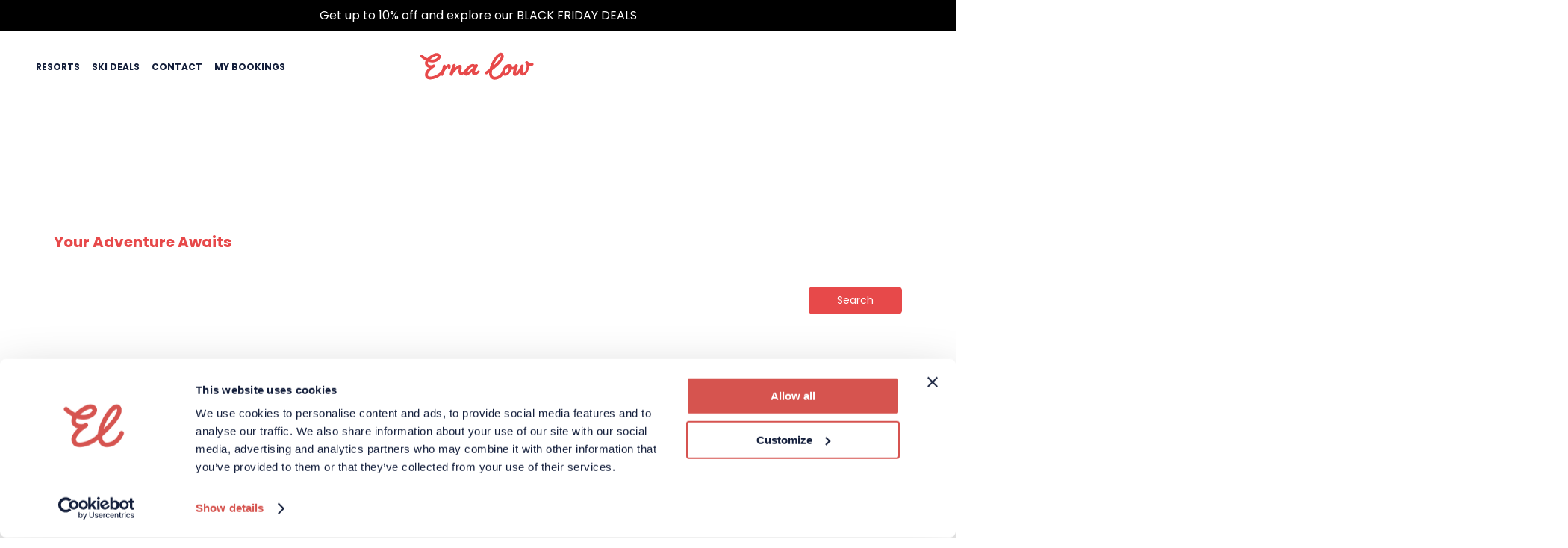

--- FILE ---
content_type: text/html; charset=utf-8
request_url: https://www.ernalow.co.uk/en-gb/france/flaine/les-terrasses-dhelios
body_size: 48160
content:

<!DOCTYPE html>
<html lang="en-GB">
<head>
    <meta charset="utf-8" />
    <meta name="viewport" content="width=device-width, initial-scale=1.0, maximum-scale=1" />
    <meta http-equiv="content-language" content="en-gb" />
    <title>Les Terrasses d&#x27;H&#xE9;lios | Flaine Chalets | Erna Low</title>
    <meta name="description" content="Ready For A Blissful Ski Holiday Stay At The Awesome Les Terrasses d&#x27;H&#xE9;lios This Winter? Call Erna Low Today For Bookings.">



    <!--OpenGraph meta tags-->
    
<meta property="twitter:card" content="summary" />
<meta property="twitter:site" content="@ErnaLow" />
<meta property="twitter:title" content="Les Terrasses d&#x27;H&#xE9;lios | Flaine Chalets | Erna Low" />
<meta property="twitter:description" content="Ready For A Blissful Ski Holiday Stay At The Awesome Les Terrasses d&#x27;H&#xE9;lios This Winter? Call Erna Low Today For Bookings." />
<meta property="twitter:creator" content="@ErnaLow" />
<meta property="twitter:image:src" content="https://cdn2.ernalow.co.uk/_opengraph/Open_Graph_Erna_Low.jpg" />
<meta property="twitter:domain" content="https://www.ernalow.co.uk" />
<meta property="twitter:url" content="https://www.ernalow.co.uk/en-gb/france/flaine/les-terrasses-dhelios" />
<meta property="og:title" content="Les Terrasses d&#x27;H&#xE9;lios | Flaine Chalets | Erna Low" />
<meta property="og:type" content="article" />
<meta property="og:image" content="https://cdn2.ernalow.co.uk/_opengraph/Open_Graph_Erna_Low.jpg" />
<meta property="og:image:secure_url" content="https://cdn2.ernalow.co.uk/_opengraph/Open_Graph_Erna_Low.jpg" />
<meta property="og:description" content="Ready For A Blissful Ski Holiday Stay At The Awesome Les Terrasses d&#x27;H&#xE9;lios This Winter? Call Erna Low Today For Bookings." />
<meta property="og:locale" content="en-gb" />

    <link rel="icon" href="/images/favicon/EL/favicon-2023.ico?v=4" type="image/x-icon" />
    <link rel="icon" type="image/png" sizes="16x16" href="/images/favicon/EL/favicon-16x16.png?v=4">
    <link rel="icon" type="image/png" sizes="32x32" href="/images/favicon/EL/favicon-32x32.png?v=4">
    <link rel="icon" type="image/png" sizes="512x512" href="/images/favicon/EL/android-chrome-512x512.png?v=4">
    <link rel="icon" type="image/png" sizes="192x192" href="/images/favicon/EL/android-chrome-192x192.png?v=4">
    <link rel="apple-touch-icon" href="/images/favicon/EL/apple-touch-icon.png?v=4">

    <link rel="preconnect" href="https://fonts.googleapis.com/">
    <link rel="preconnect" href="https://fonts.gstatic.com/" crossorigin>

        <link rel="canonical" href="https://www.ernalow.co.uk/en-gb/france/flaine/les-terrasses-dhelios">

    <!--Inline css-->
        <!--Inline promotional landing page css TODO: Split promo-landing.min.css out into each Landing page-->
            <style>@font-face{font-family:poppins-fallback;src:local("Verdana");size-adjust:100%;ascent-override:100%;descent-override:31%;line-gap-override:19%}@font-face{font-family:quasimoda-fallback;src:local("Tahoma");size-adjust:99.4%;ascent-override:118%;descent-override:30%;line-gap-override:0%}.submenu{width:75%;z-index:2;float:right}.navigation{position:absolute;overflow-y:auto;overflow-x:hidden;height:100%;z-index:101;border-radius:0 0 5px 5px}.navigation .navigation-inner{position:relative;margin:0 2rem 4rem 2rem}.navigation .navigation-inner .menu-item{color:#131e3a;border-radius:5px}.navigation .navigation-inner .submenu-item{border-radius:5px}.navigation .navigation-inner .submenu-item a{color:#131e3a;text-underline-offset:8px;border-radius:5px}.navigation .navigation-inner .submenu-item a.theme10{color:#131e3a}.need-inspiring-mobile{border-radius:50px;border:1px solid #5cc8d4;padding:1rem 2rem;text-align:center;text-transform:uppercase;font-weight:bold;color:#5cc8d4;cursor:pointer}.need-inspiring-mobile:hover{background:#5cc8d4;color:#fff}@media(min-width:992px){.navigation{border:1px solid #e0e0e8;top:88px;left:2%;width:96%;height:initial}.navigation .navigation-inner{margin:2rem 1.5rem;min-height:350px}.navigation .navigation-inner .menu-item{color:#131e3a}.navigation .navigation-inner .menu-item.theme10{color:#131e3a}.navigation .navigation-inner .submenu-item a{color:#131e3a}.navigation .navigation-inner .submenu-item.submenu-item--last a:hover{color:#131e3a;background:#b6e3e9;font-weight:bold;text-decoration:underline}.navigation .nav-margin{padding-top:26px}.navigation .nav-border-right{border-right:1px solid #e0e0e8}}#footer{display:block}@media(max-width:786px){.slogan img.hide{display:none}}@media(min-width:1200px){.navigation{top:96px}}body{-webkit-tap-highlight-color:transparent;-webkit-tap-highlight-color:rgba(0,0,0,0)}p{margin:0}.hidden{display:none}.container,.container-mobile{margin:auto;max-width:100%;padding-left:2rem;padding-right:2rem}@media(min-width:768px){.container{padding-left:3rem;padding-right:3rem}.container-mobile{padding-left:3rem;padding-right:3rem}}@media(min-width:992px){.container-mobile{padding-left:0;padding-right:0}}.clearfix::after{content:"";clear:both;display:table}.inline-block{display:inline-block}.mar-a{margin:auto}#footer{display:none}.large-header-font{font-size:24px;font-weight:bold}.spinner{font-size:10px;margin:33px 33px;width:.75em;height:.75em;border-radius:50%;position:relative;text-indent:-9999em;-webkit-animation:load4 1.3s infinite linear;animation:load4 1.3s infinite linear;-webkit-transform:translateZ(0);-ms-transform:translateZ(0);transform:translateZ(0);color:#e7494a;vertical-align:middle;display:inline-block}.quote-landing{width:100%}#flex-filters{background:#fff;width:100%;left:0}@media(max-width:1199.5px){#flex-summary{width:100%;left:0;z-index:2;max-height:100%;overflow:auto;border-top:1px solid #e7494a}}@-webkit-keyframes load4{0%,100%{box-shadow:0 -3em 0 .2em,2em -2em 0 0,3em 0 0 -1em,2em 2em 0 -1em,0 3em 0 -1em,-2em 2em 0 -1em,-3em 0 0 -1em,-2em -2em 0 0}12.5%{box-shadow:0 -3em 0 0,2em -2em 0 .2em,3em 0 0 0,2em 2em 0 -1em,0 3em 0 -1em,-2em 2em 0 -1em,-3em 0 0 -1em,-2em -2em 0 -1em}25%{box-shadow:0 -3em 0 -.5em,2em -2em 0 0,3em 0 0 .2em,2em 2em 0 0,0 3em 0 -1em,-2em 2em 0 -1em,-3em 0 0 -1em,-2em -2em 0 -1em}37.5%{box-shadow:0 -3em 0 -1em,2em -2em 0 -1em,3em 0 0 0,2em 2em 0 .2em,0 3em 0 0,-2em 2em 0 -1em,-3em 0 0 -1em,-2em -2em 0 -1em}50%{box-shadow:0 -3em 0 -1em,2em -2em 0 -1em,3em 0 0 -1em,2em 2em 0 0,0 3em 0 .2em,-2em 2em 0 0,-3em 0 0 -1em,-2em -2em 0 -1em}62.5%{box-shadow:0 -3em 0 -1em,2em -2em 0 -1em,3em 0 0 -1em,2em 2em 0 -1em,0 3em 0 0,-2em 2em 0 .2em,-3em 0 0 0,-2em -2em 0 -1em}75%{box-shadow:0 -3em 0 -1em,2em -2em 0 -1em,3em 0 0 -1em,2em 2em 0 -1em,0 3em 0 -1em,-2em 2em 0 0,-3em 0 0 .2em,-2em -2em 0 0}87.5%{box-shadow:0 -3em 0 0,2em -2em 0 -1em,3em 0 0 -1em,2em 2em 0 -1em,0 3em 0 -1em,-2em 2em 0 0,-3em 0 0 0,-2em -2em 0 .2em}}@keyframes load4{0%,100%{box-shadow:0 -3em 0 .2em,2em -2em 0 0,3em 0 0 -1em,2em 2em 0 -1em,0 3em 0 -1em,-2em 2em 0 -1em,-3em 0 0 -1em,-2em -2em 0 0}12.5%{box-shadow:0 -3em 0 0,2em -2em 0 .2em,3em 0 0 0,2em 2em 0 -1em,0 3em 0 -1em,-2em 2em 0 -1em,-3em 0 0 -1em,-2em -2em 0 -1em}25%{box-shadow:0 -3em 0 -.5em,2em -2em 0 0,3em 0 0 .2em,2em 2em 0 0,0 3em 0 -1em,-2em 2em 0 -1em,-3em 0 0 -1em,-2em -2em 0 -1em}37.5%{box-shadow:0 -3em 0 -1em,2em -2em 0 -1em,3em 0 0 0,2em 2em 0 .2em,0 3em 0 0,-2em 2em 0 -1em,-3em 0 0 -1em,-2em -2em 0 -1em}50%{box-shadow:0 -3em 0 -1em,2em -2em 0 -1em,3em 0 0 -1em,2em 2em 0 0,0 3em 0 .2em,-2em 2em 0 0,-3em 0 0 -1em,-2em -2em 0 -1em}62.5%{box-shadow:0 -3em 0 -1em,2em -2em 0 -1em,3em 0 0 -1em,2em 2em 0 -1em,0 3em 0 0,-2em 2em 0 .2em,-3em 0 0 0,-2em -2em 0 -1em}75%{box-shadow:0 -3em 0 -1em,2em -2em 0 -1em,3em 0 0 -1em,2em 2em 0 -1em,0 3em 0 -1em,-2em 2em 0 0,-3em 0 0 .2em,-2em -2em 0 0}87.5%{box-shadow:0 -3em 0 0,2em -2em 0 -1em,3em 0 0 -1em,2em 2em 0 -1em,0 3em 0 -1em,-2em 2em 0 0,-3em 0 0 0,-2em -2em 0 .2em}}.spinner-text{color:#9c9b9b;font-size:.75rem;vertical-align:middle;display:inline-block;margin-left:.75rem}.notice-banner{background-color:#6dd8ea;color:#fff;justify-content:space-between;vertical-align:middle;display:none;width:100%;z-index:12}.notice-banner>div{padding-right:1rem;padding-top:1rem;padding-bottom:1rem}.notice-banner a{text-decoration:none}.fixed-header{top:0;position:fixed;width:100%;z-index:12;background:#fff}.ppc-logo{width:100%;display:inline-block;vertical-align:middle;background-size:contain;background-position:center;background-repeat:no-repeat;height:70px}.ppc-header-text{width:100%;display:inline-block;vertical-align:middle;font-size:40px;font-weight:bold;color:#131e3a}.ticker-wrap{height:100px}.ticker-wrap.ppc-ticker-wrap{height:50px}.ticker-wrap .newsticker{display:none}@media(min-width:768px){.ppc-logo{width:25%}.ppc-header-text{width:74%}.large-header-font{font-size:40px;font-weight:bold}}.quote-search-button-red{cursor:pointer;outline:0;font-size:.875rem;font-weight:400;border-radius:5px;border:none;-webkit-box-sizing:border-box;-moz-box-sizing:border-box;box-sizing:border-box;width:100%;padding:.75rem 1rem;color:#fff;background:#e7494a}.quote-search-button-red .quote-search-button-text{background:#e7494a}.quote-search-button-red.searching{background:#131e3a !important}.quote-search-button-red.searching .quote-search-button-text{background:#131e3a !important}.quote-search-button-red:hover{background:#e4696c}.quote-search-button-red:hover .quote-search-button-text{background:#e4696c}video{width:100%}.landing-nav-parent{z-index:2;width:100%;font-size:.75rem;text-transform:uppercase;font-weight:bold;color:#5cc8d4}.landing-nav-parent .resort-info{color:#e7494a;padding:1rem 0;width:100%;text-align:center}.landing-nav-parent .residence-info{display:none;color:#e7494a;padding:1rem 0;width:100%;text-align:center}.landing-nav-parent .resort-info-nav{width:100%}.landing-nav-parent .residence-info-nav{width:calc(100% + 2rem);text-align:center;margin:0 -1rem}.landing-nav-parent .residence-info-nav .landing-nav-item{display:inline-block;margin:0 .5rem}.landing-nav-parent h3{margin:0;font-size:.75rem;display:inline-block}.landing-nav-parent a{text-decoration:none}.landing-nav-item{padding:0 0 1rem 0;cursor:pointer;color:#9c9b9b;text-transform:none;display:inline-block}.landing-nav-item:not(:last-child)::after{display:inline-block;content:"";margin:0 12px -5px 12px;background:#9c9b9b;height:18px;width:.1rem}.landing-nav-item:not(.spacer-arrow):hover{color:#e4696c}.landing-nav-item.spacer-arrow{cursor:initial}.landing-nav-item h3{font-weight:500;font-size:.875rem !important}.landing-nav-item.landing-nav-item--active{color:#e7494a;cursor:initial;display:inline-block}.landing-nav-item.landing-nav-item--more{color:#131e3a;display:inline-block}.landing-nav-item .landing-nav{display:none}.banner-image-text,.banner-image-text h1,.banner-image-text h2{text-align:center;font-size:24px;line-height:30px;color:#fff;text-transform:uppercase;font-weight:normal}.banner-image-text h1,.banner-image-text h2{margin:0;padding:0}.banner-image-text{padding:1.5rem}@media(min-width:768px){.landing-nav-parent .landing-nav-item{display:inline-block;margin-right:1rem;padding:1.5rem 0;display:inline-block}.landing-nav-parent .landing-nav-item:not(:last-child)::after{display:none}.landing-nav-parent .resort-info,.landing-nav-parent .residence-info{width:120px;float:left;text-align:left;display:none}.landing-nav-parent .resort-info-nav{width:100%;padding:0 2rem;display:block !important}.landing-nav-parent .residence-info-nav{text-align:left;width:100%;margin:0}.landing-nav-parent .residence-info-nav .landing-nav-item{display:inline-block;margin:0 2rem 0 0}.banner-image-text,.banner-image-text h1,.banner-image-text h2{top:calc(50% - 20px);font-size:36px;line-height:40px}.quote-search-button-red{padding:.5rem 1rem}}.landing-title{color:#131e3a;display:inline-block;text-align:center;vertical-align:middle;font-weight:bold;margin:0;padding-top:.5rem;font-size:35px;width:100%}.banner-img{height:219px;margin-top:1.5rem}.slogan-container{height:116px}.slogan-wrapper{text-transform:uppercase;font-weight:bold;font-size:.85rem !important;padding:1rem 0;text-align:center;color:#fff}.slogan-wrapper .slogan-text{display:block;vertical-align:middle}.slogan-wrapper .slogan-dot{background:#e7494a;vertical-align:middle;display:inline-block;margin:.5rem;width:13px;height:13px;border-radius:50%}.slogan-wrapper .slogan-dot.dot-hidden,.slogan-wrapper .slogan-dot.dot-hidden-large{display:none}.mobile-badges{background:#fff;text-align:center;padding:1rem 0 2.5rem 0}.bg-theme10{background:#131e3a}.checkout-header:not(.condensed-quote) #header-quote{display:none}.checkout-header #header-quote>div{background:#fff !important}.checkout-header .quote-form-title{display:none}.checkout-header .sticky-quote .quote-form-title,.checkout-header.condensed-quote .quote-form-title{display:block}.checkout-header.open #header-quote{display:block}@media(min-width:450px){.slogan-wrapper .slogan-text{display:inline-block}.slogan-wrapper .slogan-dot.dot-hidden{display:inline-block}.slogan-wrapper br{display:block}.slogan-container{height:90px}}@media(min-width:992px){#header-quote{width:100%;z-index:3}.banner-image-text,.banner-image-text h1,.banner-image-text h2{top:calc(50% - 50px);font-size:56px;line-height:60px}.banner-image-text{padding-top:3rem;padding-bottom:3rem}.landing-title{text-align:left;width:initial}.banner-img{height:300px}.slogan-wrapper{padding:2rem 0}.slogan-wrapper .slogan-text{width:initial;display:inline-block}.slogan-wrapper .slogan-dot.dot-hidden-large{display:inline-block}.slogan-wrapper br{display:none}.mobile-badges{display:none}}@media(min-width:1200px){.landing-nav-parent .landing-nav-item{margin-right:1rem}.checkout-header:not(.condensed-quote) #header-quote{display:block}.banner-img{height:430px}.slogan-wrapper{font-size:1.25rem !important;display:flex;padding:3rem 0;width:90%;margin:auto}.slogan-wrapper.slogan-dot{margin:.5rem 0}.slogan-container{height:126px}}@media(min-width:1400px){.slogan-wrapper{width:80%}}.styled-links a{color:#e7494a;text-decoration:underline}.styled-links a:hover{color:#e4696c}.black-friday-link{text-decoration:none}.black-friday-link>span{display:block}.black-friday-link:hover{text-decoration:underline;text-underline-offset:2px}@media(min-width:450px){.black-friday-link>span{display:inline}}body{font-family:"Poppins",poppins-fallback;margin:0;position:relative}input,select,textarea,button{font-family:"Poppins",poppins-fallback}.header-bar-bottom{position:relative;border-bottom:1px solid #e0e0e8}.header-bar-bottom .header-logo{margin:auto;display:inline-block;left:0;top:8px;text-align:center}.header-bar-bottom .header-logo>a{padding-top:.5rem}.header-bar-bottom .header-logo img{margin-left:-7px;width:120px;height:41px}.header-bar-bottom .erna-reviews{padding-right:.5rem;float:left;padding-top:.5rem}.header-bar-bottom .erna-badges{float:left}.header-bar-bottom .erna-badges a{margin-left:.5rem !important}.header-bar-bottom .erna-header-links{z-index:102;position:relative;float:left;padding-top:.75rem;display:none}.header-bar-bottom .erna-header-links>a,.header-bar-bottom .erna-header-links>div{color:#131e3a;text-transform:uppercase;font-size:.75rem;font-weight:bold;float:left;margin-right:1rem;display:block;text-decoration:none}.header-bar-bottom .erna-header-links>a:hover,.header-bar-bottom .erna-header-links>a.theme1,.header-bar-bottom .erna-header-links>div:hover,.header-bar-bottom .erna-header-links>div.theme1{color:#e7494a;cursor:pointer}.header-bar-bottom .tooltip-phone{position:relative;display:inline-block}.header-bar-bottom .tooltip-phone .tooltiptext-phone{display:none}.header-bar-bottom .tooltip-phone:hover .tooltiptext-phone{display:block}.header-bar-bottom .menu-bars{width:30px;float:right;margin-left:.5rem;margin-top:-1px}.header-bar-bottom .menu-bars>div{width:100%;margin-top:9px;height:1px;background:#131e3a}.header-bar-bottom .header-badges{display:none}.header-bar-bottom .header-mobile-nav{float:right;padding-top:.625rem}.header-bar-bottom .header-mobile-nav .members{margin:0 .75rem}.video-height{max-width:100%;height:auto}@media(min-width:992px){.header-bar-bottom{padding-top:1.5rem;padding-bottom:1.5rem;border:none}.header-bar-bottom .erna-header-links{display:inline-block}.header-bar-bottom .header-logo{width:100%;position:absolute}.header-bar-bottom .header-logo img{width:170px;height:58px;margin:0}.header-bar-bottom .header-badges{display:inline-block;float:right}.header-bar-bottom .header-mobile-nav{display:none}.header-bar-bottom .erna-reviews{width:208px}}@media(min-width:1200px){.header-bar-bottom .erna-badges a{margin-left:1rem !important}.header-bar-bottom .erna-reviews{padding-top:.75rem;padding-right:1rem}.header-bar-bottom .erna-header-links{padding-top:1rem}.header-bar-bottom .header-logo a{padding-top:.75rem}}.quote-header-padding{padding-top:3rem;padding-bottom:1rem}.padv4{padding-top:1rem;padding-bottom:1rem}.marv7{margin-top:1.75rem;margin-bottom:1.75rem}.quote-form-container{background:#fff;padding-top:1.5rem;padding-bottom:.75rem;padding-left:1.5rem;padding-right:1.5rem;border-radius:5px}.quote-form-container .quote-form-title{font-size:1.25rem;color:#e7494a;font-weight:bold;padding-bottom:.5rem}.adventure-awaits{width:100%;color:#131e3a;font-weight:bold;font-size:.75rem;text-transform:uppercase;float:left;line-height:15px;vertical-align:middle;position:relative}.top-quote-form{vertical-align:middle;width:100%;float:right}.quote-form-container input{font-size:.75rem !important;padding-left:.75rem;padding-right:.5rem;padding-top:.4rem;padding-bottom:.4rem;outline:0;font-family:"Quasimoda",quasimoda-fallback;-webkit-box-sizing:border-box;-moz-box-sizing:border-box;box-sizing:border-box;width:100%;margin:0 !important;font-weight:bold;text-transform:uppercase;line-height:19px}.quote-form-container input.icon-padding{padding-left:1.5rem}.quote-input-wrapper{display:inline-block;vertical-align:top;-webkit-box-sizing:border-box;-moz-box-sizing:border-box;box-sizing:border-box;width:100%;padding-bottom:1rem}.quote-input-wrapper-buttons{-webkit-box-sizing:border-box;-moz-box-sizing:border-box;box-sizing:border-box;width:100%;display:inline-block}.quote-list{display:none}.inline-block{display:inline-block}.quote-button-wrapper{display:inline-block}.quote-button-wrapper.quote-button-wrapper-search{-webkit-box-sizing:border-box;-moz-box-sizing:border-box;box-sizing:border-box;width:100%;float:left}.datepicker-icon{padding-left:.25rem;padding-right:.25rem;position:absolute;top:0;left:0}@media(min-width:768px){.quote-form-container{padding-bottom:1.5rem}.quote-form-container .quote-form-title{padding-bottom:1.25rem}.quote-header-padding{margin-top:1.5rem;padding-bottom:0}.hidden-medium{display:none !important}.quote-input-wrapper-buttons{width:calc(49% - 6px)}.flexible-bookings>div{width:100%}.flexible-bookings-title{font-size:.875rem !important;display:inline-block}.flexible-bookings-title b{vertical-align:middle}.flexible-bookings small{font-size:.75rem !important;vertical-align:middle}.regular-quote .quote-button-wrapper{padding-top:24px;padding-bottom:0}.quote-button-wrapper.quote-button-wrapper-search{width:100%}.quote-input-wrapper{padding-right:.5rem;width:49%}}@media(min-width:992px){.quote-input-wrapper{padding-right:.5rem;width:calc(33% - 1px)}.quote-input-wrapper-buttons{width:calc(33% - 8px)}}@media(max-width:767px){.quote-field-wrapper{position:relative}.destination-layout{flex-wrap:wrap}}@media(min-width:1200px){.quote-form-tab{padding-left:1rem;padding-right:1rem}.quote-input-wrapper{padding-bottom:0}.quote-input-wrapper-buttons{width:11%;float:right}.quote-input-wrapper-group{width:16%}.quote-input-wrapper-group.wide{width:20%}.quote-input-wrapper-date{width:17%}.quote-input-wrapper-date.wider{width:20%}.quote-input-wrapper-date.wide{width:27%}.quote-input-wrapper-airport{width:15%}.quote-input-wrapper-airport.wide{width:20%}.quote-input-wrapper-dest{width:17%}.quote-input-wrapper-dest.wider{width:25%}.quote-input-wrapper-dest.wide{width:31%}.quote-input-wrapper-trip{width:22%}.quote-input-wrapper-trip .quote-list{width:420px !important}.larger-quote .quote-button-wrapper{padding-top:24px;padding-bottom:0}.adventure-awaits{width:120px;padding-bottom:0}}.mobile-quote-section{position:fixed;bottom:0;left:0;width:100%;padding:1rem 1.5rem;background:#e7494a;z-index:1}.mobile-quote-section .mobile-quote-section-search{background:#fff;color:#e7494a;border:1px solid #fff;outline:none;cursor:pointer;display:inline-block;padding:.75rem 1.5rem;border-radius:20px;text-transform:uppercase;font-size:.75rem;font-weight:bold;width:48%;text-align:center;float:left}.mobile-quote-section .mobile-quote-section-search:hover{background:#e4696c;color:#fff}.mobile-quote-section .mobile-quote-section-callback{color:#fff;background:#e7494a;border:1px solid #fff;outline:none;cursor:pointer;display:inline-block;padding:.75rem 1.5rem;border-radius:20px;text-transform:uppercase;font-size:.75rem;font-weight:bold;width:48%;text-align:center;float:right}.mobile-quote-section .mobile-quote-section-callback:hover{background:#e4696c}</style>



    <!--GoogleTagManager-->
    
    <!-- Google Tag Manager -->
    <script>
    (function(w,d,s,l,i){w[l]=w[l]||[];w[l].push({'gtm.start':
    new Date().getTime(),event:'gtm.js'});var f=d.getElementsByTagName(s)[0],
    j=d.createElement(s),dl=l!='dataLayer'?'&l='+l:'';j.async=true;j.src=
    'https://www.googletagmanager.com/gtm.js?id='+i+dl;f.parentNode.insertBefore(j,f);
    })(window,document,'script','dataLayer','GTM-52446QJ');</script>
    <!-- End Google Tag Manager -->


        <!--ThoughtMetric-->
        <script>
            !function(t,e,i){if(!t.thoughtmetric){t.thoughtmetricQueue=t.thoughtmetricQueue||[],t.thoughtmetric=t.thoughtmetric||function(){t.thoughtmetricQueue.push(arguments)};var u=e.createElement("script");u.async=!0,u.src="https://tcvqdl.ernalow.co.uk/setup.js";var h=e.getElementsByTagName("script")[0];h.parentNode.insertBefore(u,h)}}(window,document); thoughtmetric("init","ID-af357aa95cc16e11"); thoughtmetric("proxy","tcvqdl.ernalow.co.uk"); thoughtmetric("pageview");
        </script>

    <!--Hreflangs-->
    
    <link rel="alternate" href="https://www.ernalow.co.uk/en-gb/france/flaine/les-terrasses-dhelios" hreflang="x-default" />
        <link rel="alternate" href="https://www.ernalow.co.uk/en-gb/france/flaine/les-terrasses-dhelios" hreflang="en-gb" />
        <link rel="alternate" href="https://www.ernalow.co.uk/en-ie/france/flaine/les-terrasses-dhelios" hreflang="en-ie" />
        <link rel="alternate" href="https://www.ernalow.co.uk/en-us/france/flaine/les-terrasses-dhelios" hreflang="en-us" />


    

    <link rel="preload" href="https://cdn2.ernalow.co.uk/images/home/homepage-header-mobile.webp" as="image" fetchpriority="high" />

    <link rel="preload" href="https://cdn2.ernalow.co.uk/images/home/homepage_header.webp" as="image" fetchpriority="high" />

</head>
<body>
    
    <!-- Google Tag Manager (noscript) -->
    <noscript>
        <iframe src="https://www.googletagmanager.com/ns.html?id=GTM-52446QJ"
                height="0" width="0" style="display:none;visibility:hidden"></iframe>
    </noscript>
    <!-- End Google Tag Manager (noscript) -->

    <div class="site-wrapper">
        

        
<div class="alt-0" style="">
    
<header id="header" class=" ">
    <div id="header-inner">
        

<div>
    <!--Black Friday-->
    
<!--Black Friday-->
    <div style="background:black; display:block; padding: 0.5rem 0; width:100%;text-align:center">
        <a class="black-friday-link pointer fs5" style="color: white; display:inline-block;" href="/en-gb/social/all/el_black-friday_generic_lead-gen-new-no-quote-2">
            <span>Get up to 10% off and explore our</span>
            <span class="fw-b ttu">BLACK FRIDAY DEALS</span>
        </a>
    </div>


    <div class="header-bar-bottom bg-white clearfix container ">
        <!--Desktop navigation-->
        <div class="clearfix erna-header-links">
            <!--Explore-->
            <div v-on:click="openMenu(false)" class="menu-toggle-button" v-bind:class="{'theme1': showMenu && desktopMenuTab != 2}">
                <span class="hidden-xlarge">Resorts</span>
                <span class="hidden block-xlarge">Ski Resorts</span>
            </div>
            <!--Deals-->
            <div class="hidden block-xlarge menu-toggle-button" v-on:click="openMenu(true)" v-bind:class="{'theme1': showMenu && desktopMenuTab == 2}">
                <span>Ski Deals</span>
            </div>
            <!--Contact-->
            <div class="tooltip-phone">
                Contact

                <div class="tooltiptext-phone" style="left: 0">
                    <div class="bg-white bw1 bc-theme3 fw-n ttn br1">
                        <div class="phone-arrow-down" style="left: 2rem"></div>
                        <div class="pad8">
                            <div class="theme10 tl fs5">
    <div class="padb4 bc-theme10 bbw1">
        Our friendly team are on hand to help you with any query or question
    </div>
    <div class="ttu fw-b padv4">
        GET IN TOUCH
    </div>
    <div>Mon - Fri: 8am - 6pm</div>
    <div>Sat & Sun: 10am - 4pm</div>
    <a class="marv4 block theme10 hv-theme1 pointer" href="tel:0203 011 1222">
        <img src="https://cdn2.ernalow.co.uk/images/icons/_Rebrand/midnight/Icons_Phone-Number.svg" width="25" class="inline-block ver-m" style="vertical-align:top" alt="Phone icon." />
        <div class="ver-m inline-block" style="width: calc(100% - 35px)">
            <div class="fw-b">0203 011 1222</div>
        </div>
    </a>
    <div v-on:click="openIntercom" class="theme10 hv-theme1 pointer">
        <img src="https://cdn2.ernalow.co.uk/images/icons/_Rebrand/midnight/Icons_Live-Chat.svg" width="25" class="inline-block ver-m" style="vertical-align:top" alt="Live chat icon ( two speaking bubbles)." />
        <div class="ver-m inline-block" style="width: calc(100% - 35px)">
            <div class="fw-b">Live Chat</div>
        </div>
    </div>
    <div class="mart4 bc-theme10 btw1">
        <div class="padt4">
            <div class="bg-theme1 bg-hv-theme2 white pointer padv2 wid100 fs4 fw-sb tc br2" v-on:click="openQuoteRequestModal">
                <!--Request a callback-->
<div class="quote-request-btn" id="quote-request-btn">
    Holiday Enquiry
</div>
            </div>
        </div>
    </div>
</div>
                        </div>
                    </div>
                </div>
            </div>
            <!--My Bookings-->
            <a class="members" href="/en-gb/members/login">
                    <div class="members-text">My Bookings</div>
            </a>
        </div>

        <div class="header-logo">
            <a href="/en-gb" style="display: inline-block;">
                <img src="https://cdn2.ernalow.co.uk/images/logos/erna-low-red.svg" alt="Erna Low animated logo" />
            </a>
        </div>
        <!--Reviews badge and other badges - desktop only-->
        <div class="clearfix header-badges">
            <div class="erna-reviews">
                



    <!-- TrustBox widget - Horizontal -->
    <div class="trustpilot-widget" data-locale="en-GB" data-template-id="5406e65db0d04a09e042d5fc" data-businessunit-id="60a3d2f95e95300001cd7cb8" data-style-height="28px" data-style-width="210px" data-theme="light">
        <a href="https://uk.trustpilot.com/review/www.ernalow.co.uk" target="_blank" rel="noopener noreferrer" rel="noopener">Trustpilot</a>
    </div>
    <!-- End TrustBox widget -->

            </div>
            <div class="erna-badges">
                <badges :key="'badges'+isTablet" :size="(isTablet?50:60)"></badges>
            </div>
        </div>
        <!--Mobile navigation only-->
        <div class="header-mobile-nav" style="cursor:default">
            <!--Contact-->
            <div class="tooltip-phone" style="vertical-align:top">
                <img class="pointer" src="https://cdn2.ernalow.co.uk/images/icons/_Rebrand/midnight/Icons_Phone-Number.svg" width="35" height="35" alt="Phone icon." />

                <div class="tooltiptext-phone" style="right:-70px;">
                    <div class="bg-white bw1 bc-theme3 fw-n ttn br1">
                        <div class="phone-arrow-down" style="right:4rem"></div>
                        <div class="pad8">
                            <div class="theme10 tl fs5">
    <div class="padb4 bc-theme10 bbw1">
        Our friendly team are on hand to help you with any query or question
    </div>
    <div class="ttu fw-b padv4">
        GET IN TOUCH
    </div>
    <div>Mon - Fri: 8am - 6pm</div>
    <div>Sat & Sun: 10am - 4pm</div>
    <a class="marv4 block theme10 hv-theme1 pointer" href="tel:0203 011 1222">
        <img src="https://cdn2.ernalow.co.uk/images/icons/_Rebrand/midnight/Icons_Phone-Number.svg" width="25" class="inline-block ver-m" style="vertical-align:top" alt="Phone icon." />
        <div class="ver-m inline-block" style="width: calc(100% - 35px)">
            <div class="fw-b">0203 011 1222</div>
        </div>
    </a>
    <div v-on:click="openIntercom" class="theme10 hv-theme1 pointer">
        <img src="https://cdn2.ernalow.co.uk/images/icons/_Rebrand/midnight/Icons_Live-Chat.svg" width="25" class="inline-block ver-m" style="vertical-align:top" alt="Live chat icon ( two speaking bubbles)." />
        <div class="ver-m inline-block" style="width: calc(100% - 35px)">
            <div class="fw-b">Live Chat</div>
        </div>
    </div>
    <div class="mart4 bc-theme10 btw1">
        <div class="padt4">
            <div class="bg-theme1 bg-hv-theme2 white pointer padv2 wid100 fs4 fw-sb tc br2" v-on:click="openQuoteRequestModal">
                <!--Request a callback-->
<div class="quote-request-btn" id="quote-request-btn">
    Holiday Enquiry
</div>
            </div>
        </div>
    </div>
</div>
                        </div>
                    </div>
                </div>
            </div>
            <!--My Bookings-->
            <a class="members" style="display:inline-block" href="/en-gb/members/login">
                <img src="https://cdn2.ernalow.co.uk/images/icons/_Rebrand/midnight/Icons_Profile.svg" width="35" height="35" alt="Profile icon or avatar." />
            </a>
            <!--Menu bars-->
            <div v-on:click="showMenu = !showMenu" class="menu-toggle-button pointer inline-block" style="vertical-align:top">
                <div class="menu-bars">
                    <div></div>
                    <div></div>
                    <div></div>
                </div>
            </div>
        </div>
    </div>
</div>


<div class="navigation bg-white l0 t0" v-show="showMenu" style="display:none" v-if="showMenu" v-click-outside="onClickOutsideMenu">
    <div v-if="mobileMenuTab == 1">
            <a class="oh hidden-large tl padt2 padl8 block bc-theme3 bbw1" href="/en-gb">
                <img src="https://cdn2.ernalow.co.uk/images/logos/erna-low-red.svg" class="mobile-nav-logo" alt="Erna Low animated logo" />
            </a>
    </div>
    <div v-else class="bc-theme3 bbw1 hidden-large">
        <div class="fs8 theme10 tc fw-b mar-a" style="padding: 26px 0; width: calc(100% - 140px)">
            <div v-if="mobileMenuTab == 5">
                <a class="tdu theme10" href="/en-gb/deals">Ski Deals</a>
            </div>
            <div v-else-if="mobileMenuTab == 6">Ski Extras</div>
            <div v-else-if="mobileMenuTab == 7">Ski Accommodation</div>
            <div v-else-if="mobileMenuTab == 8">Ski Regions</div>
            <div v-else-if="mobileMenuTab == 9">By Time of Year</div>
            <div v-else-if="mobileMenuTab == 10">By Type</div>
            <div v-else-if="mobileMenuTab == 11">By Group</div>
            <div v-else-if="mobileMenuTab == 12">By Deal</div>
            <div v-else>
                <a v-if="mobileMenuTab == 4 && selectedArea && selectedArea.name != null" v-bind:href="'https://www.ernalow.co.uk/en-gb/'+selectedCountry.url + '/'+selectedArea.url" class="tdu theme10">{{selectedArea.name}}</a>
                <a v-else-if="mobileMenuTab == 3 && selectedCountry && selectedCountry.name != null" v-bind:href="'https://www.ernalow.co.uk/en-gb/'+selectedCountry.url" class="tdu theme10">{{selectedCountry.name}}</a>
                <a v-else-if="mobileMenuTab == 2">Ski Resorts</a>
            </div>
        </div>
    </div>
    <!--Close button-->
    <img v-on:click="showMenu = false;" src="https://cdn2.ernalow.co.uk//images/icons/_Other/Icons_XMark_50Navy.webp" width="32" height="32" class="abs t0 r0 pad6 pointer fade-on-hover hidden-large" alt="[EL_Header_Close]" />

    <!--Back button-->
    <img v-on:click="mobileMenuTab = ((mobileMenuTab>2 && mobileMenuTab < 5)? (mobileMenuTab - 1):(mobileMenuTab>8?5:1))" v-if="mobileMenuTab != 1" src="https://cdn2.ernalow.co.uk//images/icons/_Other/Icons_Arrow_50Navy.webp" width="32" height="32" class="abs t0 l0 pad6 pointer fade-on-hover hidden-large" alt="Back" />


    <div class="fs7 navigation-inner" v-if="menu">
        <!--Close button-->
        <img v-on:click="showMenu = false;" src="https://cdn2.ernalow.co.uk//images/icons/_Other/Icons_XMark_50Navy.webp" width="20" height="20" class="hidden block-large fr pointer fade-on-hover" alt="Close" />
        <!--Desktop navigation - resorts, extras etc-->
        <div class="hidden block-large flex-large" v-if="desktopMenuTab != 2" style="min-height:350px">
            <div class="fl wid25 nav-margin padh4 nav-border-right">
                <div id="reg-resorts-menu-button" class="menu-item padv2 padh4" v-bind:class="{'theme10 bg-theme30 fw-b': desktopMenuTab == 1}">
                    <span class="ver-m inline-block" style="width: calc(100% - 17px)">
                        <span v-on:mouseenter="setDesktopMenu(1)" class="pointer">Ski Resorts</span>
                    </span>
                    <span class="narrow-arrow right theme10 ver-m mar0"></span>
                </div>
                <div id="reg-skiing-menu-button" class="menu-item padv2 padh4" v-bind:class="{'theme10  bg-theme30 fw-b': desktopMenuTab == 3}">
                    <span class="ver-m inline-block" style="width: calc(100% - 17px)">
                        <span v-on:mouseenter="setDesktopMenu(3)" class="pointer">Ski Extras</span>
                    </span>
                    <span class="narrow-arrow right theme10 ver-m mar0"></span>
                </div>
                    <div id="reg-accommodation-menu-button" class="menu-item padv2 padh4" v-bind:class="{'theme10  bg-theme30 fw-b': desktopMenuTab == 4}">
                        <span class="ver-m inline-block" style="width: calc(100% - 17px)">
                            <span v-on:mouseenter="setDesktopMenu(4)" class="pointer">Ski Accommodation</span>
                        </span>
                        <span class="narrow-arrow right theme10 ver-m mar0"></span>
                    </div>
                    <div id="reg-ski-regions-menu-button" class="menu-item padv2 padh4" v-bind:class="{'theme10  bg-theme30 fw-b': desktopMenuTab == 5}">
                        <span class="ver-m inline-block" style="width: calc(100% - 17px)">
                            <span v-on:mouseenter="setDesktopMenu(5)" class="pointer">Ski Regions</span>
                        </span>
                        <span class="narrow-arrow right theme10 ver-m mar0"></span>
                    </div>
            </div>
            
    <div v-on:mouseenter="setDesktopMenu(1, 0)" class="submenu clearfix flex-large" style="top: -50px; display:none" v-show="desktopMenuTab == 1" v-if="desktopMenuTab == 1">
        <div class="fl wid33 padh4 nav-border-right">
            

<div class="padb2 fs4 ttu fw-b theme10 padh4">Country</div>
<a v-for="country in menu.navigation.countries" class="reg-country-menu-item submenu-item clearfix padv2 padh4 block" v-bind:class="{'theme10 bg-theme30 fw-b': selectedCountry.url == country.nameUrl}">
    <div >
        <span 
            class="ver-m inline-block" style="width: calc(100% - 17px)">
            <span v-bind:href="'https://www.ernalow.co.uk/en-gb/'+country.nameUrl"
                  v-on:click.prevent="selectCountryOnClick(country.name, country.nameUrl, 'https://www.ernalow.co.uk/en-gb/')"
                  v-on:mouseenter="selectCountryOnMouseEnter(country.name, country.nameUrl)" class="pointer hv-tdu">{{country.name}}</span>
        </span>
        <span class="narrow-arrow right theme10 ver-m mar0"></span>
    </div>
</a>
<div class="submenu-item" v-bind:class="{'theme10 bg-theme30 fw-b': selectedCountry.url == 'all-countries'}">
    <a class="clearfix padv2 padh4 pointer inline-block" v-on:mouseenter="selectCountryOnMouseEnter(null, 'all-countries');" v-on:mouseleave="selectCountryOnMouseEnter(null, null);" href="/en-gb/countries">
        <span class="tdu">All Countries</span>
    </a>
</div>

        </div>
        <div class="fl wid33 padh4 nav-border-right" v-show="selectedCountry.name != null">
            
<div class="padb2 fs4 ttu fw-b theme10 padh4">Ski Areas</div>
<a v-for="skiArea in menu.navigation.skiAreas" class="reg-ski-area-menu-item submenu-item clearfix padv2 padh4 block" style="display:none"
   v-show="selectedCountry.url == skiArea.country.nameUrl || (selectedCountry.url == null && menu.navigation.skiAreas.indexOf(skiArea) < 6)"
   v-bind:class="{'theme10 bg-theme30 fw-b': selectedArea.url == skiArea.nameUrl}">
    <div>
        <span class="ver-m inline-block" style="width: calc(100% - 17px)">
            <span v-bind:href="'https://www.ernalow.co.uk/en-gb/' + skiArea.country.nameUrl + '/' + skiArea.nameUrl"
                  v-on:click.prevent="selectSkiAreaOnClick(skiArea.name, skiArea.nameUrl, skiArea.country.nameUrl, 'https://www.ernalow.co.uk/en-gb/')"
                v-on:mouseenter="selectSkiAreaOnMouseEnter(skiArea.name, skiArea.nameUrl, skiArea.country.nameUrl)" class="pointer hv-tdu">{{skiArea.name}}</span>
        </span>
        <span class="narrow-arrow right theme10 ver-m mar0"></span>
    </div>
</a>
<div class="submenu-item" v-bind:class="{'theme10 bg-theme30 fw-b': selectedArea.url == 'all-ski-areas'}">
    <a class="inline-block clearfix padv2 padh4 pointer" v-bind:href="'https://www.ernalow.co.uk/en-gb/'+selectedCountry.url" v-on:mouseenter="selectSkiAreaOnMouseEnter(null, 'all-ski-areas')" v-on:mouseleave="selectSkiAreaOnMouseEnter(null, null)">
        <div class="tdu">
            <span v-if="isMobile">All Ski Areas in {{selectedCountry.name}}</span>
            <span v-else>All Ski Areas</span>
        </div>
    </a>
</div>
        </div>
        <div class="fl wid33 padh4" v-show="selectedArea.name != null">
            
<div class="padb2 fs4 ttu fw-b theme10 padh4">Ski Resorts</div>
<div class="submenu-item" v-for="resort in menu.navigation.resorts" v-bind:class="{'theme10 bg-theme30 fw-b': selectedUrl == resort.url}">
    <a v-bind:href="'https://www.ernalow.co.uk' + resort.url" class="reg-resort-menu-item inline-block clearfix padv2 padh4 pointer" style="display:none" v-show="(selectedCountry.url == resort.skiArea.country.nameUrl && selectedArea.url == resort.skiArea.nameUrl) || (selectedArea.url == null && menu.navigation.resorts.indexOf(resort) < 6)">
        <span v-on:mouseenter="selectResortOnMouseEnter(resort)" v-on:mouseleave="selectUrlOnMouseEnter(null)" class="hv-tdu">{{resort.name}}</span>
    </a>
</div>
<div class="submenu-item" v-bind:class="{'theme10 bg-theme30 fw-b': selectedUrl == 'all-resorts'}">
    <a class="clearfix padv2 padh4 pointer inline-block" v-bind:href="'https://www.ernalow.co.uk/en-gb/'+selectedArea.countryUrl+'/'+selectedArea.url" v-on:mouseenter="selectUrlOnMouseEnter('all-resorts')" v-on:mouseleave="selectUrlOnMouseEnter(null)">
        <span class="tdu">
            <span v-if="isMobile">All Ski Resorts in {{selectedArea.name}}</span>
            <span v-else>All Ski Resorts</span>
        </span>
    </a>
</div>
        </div>
    </div>

            
<div class="submenu clearfix padh4" style="top: -50px; display:none" v-show="desktopMenuTab == 3" v-if="desktopMenuTab == 3">
    <div>
        <div class="padb2 fs4 ttu fw-b theme10 padh4 block">Ski Extras</div>
    </div>
    <div class="wid33 fl">
         
<div v-on:mouseenter="setDesktopMenu(3, 0)">
    <div class="submenu-item" v-bind:class="{'theme10 bg-theme30 fw-b': selectedUrl == 'ski-hire'}">
        <a id="reg-skiing-menu-ski-hire-menu-item" class="clearfix padv2 padh4 pointer inline-block hv-tdu" v-on:mouseenter="selectUrlOnMouseEnter('ski-hire')" v-on:mouseleave="selectUrlOnMouseEnter(null)" href="https://www.ernalow.co.uk/en-gb/ski-extras/ski-snowboard-hire">
            <span>Ski Hire</span>
        </a>
    </div>
        <div class="submenu-item" v-bind:class="{'theme10 bg-theme30 fw-b': selectedUrl == 'ski-passes'}">
            <a id="reg-skiing-menu-ski-passes-menu-item" class="clearfix padv2 padh4 pointer inline-block hv-tdu" v-on:mouseenter="selectUrlOnMouseEnter('ski-passes')" v-on:mouseleave="selectUrlOnMouseEnter(null)" href="https://www.ernalow.co.uk/en-gb/ski-extras/ski-passes">
                <span>Ski Passes</span>
            </a>
        </div>
    <div class="submenu-item" v-bind:class="{'theme10 bg-theme30 fw-b': selectedUrl == 'ski-school'}">
        <a id="reg-skiing-menu-ski-lessons-menu-item" class="clearfix padv2 padh4 pointer inline-block hv-tdu" v-on:mouseenter="selectUrlOnMouseEnter('ski-school')" v-on:mouseleave="selectUrlOnMouseEnter(null)" href="https://www.ernalow.co.uk/en-gb/ski-extras/ski-school">
            <span>Ski Lessons</span>
        </a>
    </div>
        <div class="submenu-item" v-bind:class="{'theme10 bg-theme30 fw-b': selectedUrl == 'self-drive'}">
            <a id="reg-skiing-menu-self-drive-menu-item" class="clearfix padv2 padh4 pointer inline-block hv-tdu" v-on:mouseenter="selectUrlOnMouseEnter('self-drive')" v-on:mouseleave="selectUrlOnMouseEnter(null)" href="https://www.ernalow.co.uk/en-gb/ski-extras/self-drive">
                <span>Self Drive Ski Holidays</span>
            </a>
        </div>
        <div class="submenu-item" v-bind:class="{'theme10 bg-theme30 fw-b': selectedUrl == 'flights'}">
            <a id="reg-skiing-menu-flights-menu-item" class="clearfix padv2 padh4 pointer inline-block hv-tdu" v-on:mouseenter="selectUrlOnMouseEnter('flights')" v-on:mouseleave="selectUrlOnMouseEnter(null)" href="https://www.ernalow.co.uk/en-gb/ski-extras/flights">
                <span>Ski Flights</span>
            </a>
        </div>
    <div class="submenu-item" v-bind:class="{'theme10 bg-theme30 fw-b': selectedUrl == 'transfers'}">
        <a id="reg-skiing-menu-transfers-menu-item" class="clearfix padv2 padh4 pointer inline-block hv-tdu" v-on:mouseenter="selectUrlOnMouseEnter('transfers')" v-on:mouseleave="selectUrlOnMouseEnter(null)" href="https://www.ernalow.co.uk/en-gb/ski-extras/transfers">
            <span>Ski Transfers</span>
        </a>
    </div>
        <div class="submenu-item" v-bind:class="{'theme10 bg-theme30 fw-b': selectedUrl == 'eurotunnel'}">
            <a id="reg-skiing-menu-eurotunnel-menu-item" class="clearfix padv2 padh4 pointer inline-block hv-tdu" v-on:mouseenter="selectUrlOnMouseEnter('eurotunnel')" v-on:mouseleave="selectUrlOnMouseEnter(null)" href="https://www.ernalow.co.uk/en-gb/ski-extras/LeShuttle">
                <span>LeShuttle</span>
            </a>
        </div>
</div>
    </div>
</div>
                <div class="submenu clearfix padh4" style="top: -50px; display:none" v-show="desktopMenuTab == 4">
    <div>
        <div class="padb2 fs4 ttu fw-b theme10 padh4 block">Ski Accommodation</div>
    </div>
    <div class="wid33 fl">
        
<div v-on:mouseenter="setDesktopMenu(4, 0)">
    <div class="submenu-item" v-bind:class="{'theme10 bg-theme30 fw-b': selectedUrl == 'apartments'}">
        <a id="reg-skiing-menu-ski-hire-menu-item" class="clearfix padv2 padh4 pointer inline-block hv-tdu" v-on:mouseenter="selectUrlOnMouseEnter('apartments')" v-on:mouseleave="selectUrlOnMouseEnter(null)" href="https://www.ernalow.co.uk/en-gb/apartments">
            <span>Ski Apartments</span>
        </a>
    </div>
    <div class="submenu-item" v-bind:class="{'theme10 bg-theme30 fw-b': selectedUrl == 'chalets'}">
        <a id="reg-skiing-menu-ski-passes-menu-item" class="clearfix padv2 padh4 pointer inline-block hv-tdu" v-on:mouseenter="selectUrlOnMouseEnter('chalets')" v-on:mouseleave="selectUrlOnMouseEnter(null)" href="https://www.ernalow.co.uk/en-gb/chalets">
            <span>Ski Chalets</span>
        </a>
    </div>
    <div class="submenu-item" v-bind:class="{'theme10 bg-theme30 fw-b': selectedUrl == 'lodges'}">
        <a id="reg-skiing-menu-ski-lessons-menu-item" class="clearfix padv2 padh4 pointer inline-block hv-tdu" v-on:mouseenter="selectUrlOnMouseEnter('lodges')" v-on:mouseleave="selectUrlOnMouseEnter(null)" href="https://www.ernalow.co.uk/en-gb/lodges">
            <span>Ski Lodges</span>
        </a>
    </div>
</div>
    </div>
</div>

                
<div class="submenu clearfix padh4" style="top: -50px; display:none" v-show="desktopMenuTab == 5" v-if="desktopMenuTab == 5">
    <div>
        <div class="padb2 fs4 ttu fw-b theme10 padh4 block">Ski Regions</div>
    </div>
    <div class="wid33 fl">
        
<div v-on:mouseenter="setDesktopMenu(5, 0)">
    <div class="submenu-item" v-bind:class="{'theme10 bg-theme30 fw-b': selectedUrl == 'europe'}">
        <a id="reg-skiing-menu-ski-hire-menu-item" class="clearfix padv2 padh4 pointer inline-block hv-tdu" v-on:mouseenter="selectUrlOnMouseEnter('europe')" v-on:mouseleave="selectUrlOnMouseEnter(null)" href="https://www.ernalow.co.uk/en-gb/ski-regions/europe">
            <span>Europe</span>
        </a>
    </div>
    <div class="submenu-item" v-bind:class="{'theme10 bg-theme30 fw-b': selectedUrl == 'alps-ski'}">
        <a id="reg-skiing-menu-ski-passes-menu-item" class="clearfix padv2 padh4 pointer inline-block hv-tdu" v-on:mouseenter="selectUrlOnMouseEnter('alps-ski')" v-on:mouseleave="selectUrlOnMouseEnter(null)" href="https://www.ernalow.co.uk/en-gb/ski-regions/alps-ski-holidays">
            <span>Alps Ski Holidays</span>
        </a>
    </div>
    <div class="submenu-item" v-bind:class="{'theme10 bg-theme30 fw-b': selectedUrl == 'french-alps'}">
        <a id="reg-skiing-menu-ski-lessons-menu-item" class="clearfix padv2 padh4 pointer inline-block hv-tdu" v-on:mouseenter="selectUrlOnMouseEnter('french-alps')" v-on:mouseleave="selectUrlOnMouseEnter(null)" href="https://www.ernalow.co.uk/en-gb/ski-regions/french-alps">
            <span>French Alps</span>
        </a>
    </div>
    <div class="submenu-item" v-bind:class="{'theme10 bg-theme30 fw-b': selectedUrl == 'swiss-alps'}">
        <a id="reg-skiing-menu-self-drive-menu-item" class="clearfix padv2 padh4 pointer inline-block hv-tdu" v-on:mouseenter="selectUrlOnMouseEnter('swiss-alps')" v-on:mouseleave="selectUrlOnMouseEnter(null)" href="https://www.ernalow.co.uk/en-gb/ski-regions/swiss-alps">
            <span>Swiss Alps</span>
        </a>
    </div>
    <div class="submenu-item" v-bind:class="{'theme10 bg-theme30 fw-b': selectedUrl == 'dolomites'}">
        <a id="reg-skiing-menu-flights-menu-item" class="clearfix padv2 padh4 pointer inline-block hv-tdu" v-on:mouseenter="selectUrlOnMouseEnter('dolomites')" v-on:mouseleave="selectUrlOnMouseEnter(null)" href="https://www.ernalow.co.uk/en-gb/ski-regions/dolomites">
            <span>Dolomites</span>
        </a>
    </div>
</div>
    </div>
</div>

        </div>
        <!--Desktop navigation - deals listing-->
        <div class="hidden block-large" v-else >
            
<div class="flex-large" style="display:none" v-show="desktopMenuTab == 2">
    <!--Time of the year deals-->
    
<!--Time of the year deals-->
<div class="wid100 wid25-large fl nav-border-right padh4-large">
    <div class="padb2 fs4 ttu fw-b theme10 padh4 hidden block-large">
        By Time of Year
    </div>
    <div class="submenu-item" v-for="deal in menu.navigation.dealCategories.filter(function(m){return m.isTimeOfTheYearDeal})" v-bind:class="{'theme10 bg-theme30 fw-b': selectedUrl == deal.url}">
        <a class="reg-deals-menu-item clearfix padv2 padh4 pointer inline-block hv-tdu" v-on:mouseenter="selectUrlOnMouseEnter(deal.url)" v-on:mouseleave="selectUrlOnMouseEnter(null)" v-bind:href="'https://www.ernalow.co.uk'+deal.url">
            <span>{{deal.displayName}}</span>
        </a>
    </div>
</div>


    <!--Type deals (apres, inclusive etc)-->
    
<!--Type deals (apres, inclusive etc)-->
<div class="wid100 wid25-large fl nav-border-right padh4-large">
    <div class="padb2 fs4 ttu fw-b theme10 padh4 hidden block-large">
        By Type
    </div>
    <div class="submenu-item" v-for="deal in menu.navigation.dealCategories.filter(function(m){return m.isTypeDeal})" v-bind:class="{'theme10 bg-theme30 fw-b': selectedUrl == deal.url}">
        <a class="reg-deals-menu-item clearfix padv2 padh4 pointer inline-block hv-tdu" v-on:mouseenter="selectUrlOnMouseEnter(deal.url)" v-on:mouseleave="selectUrlOnMouseEnter(null)" v-bind:href="'https://www.ernalow.co.uk'+deal.url">
            <span>{{deal.displayName}}</span>
        </a>
    </div>
</div>


    <!--Group deals-->
    
<!--Group deals-->
<div class="wid100 wid25-large fl nav-border-right padh4-large">
    <div class="padb2 fs4 ttu fw-b theme10 padh4 hidden block-large">
        By Group
    </div>
    <div class="submenu-item" v-for="deal in menu.navigation.dealCategories.filter(function(m){return m.isGroupDeal})" v-bind:class="{'theme10 bg-theme30 fw-b': selectedUrl == deal.url}">
        <a class="reg-deals-menu-item clearfix padv2 padh4 pointer inline-block hv-tdu" v-on:mouseenter="selectUrlOnMouseEnter(deal.url)" v-on:mouseleave="selectUrlOnMouseEnter(null)" v-bind:href="'https://www.ernalow.co.uk'+deal.url">
            <span>{{deal.displayName}}</span>
        </a>
    </div>
</div>


    
    <!--Other-->
    

<div class="wid100 wid25-large fl padh4-large">
    <div class="padb2 fs4 ttu fw-b theme10 padh4 hidden block-large">
        By Deal
    </div>
    <div class="submenu-item" v-for="deal in menu.navigation.dealCategories.filter(function(m){return !m.isTimeOfTheYearDeal && !m.isTypeDeal && !m.isGroupDeal})" v-bind:class="{'theme10 bg-theme30 fw-b': selectedUrl == deal.url}">
        <a class="reg-deals-menu-item clearfix padv2 padh4 pointer inline-block hv-tdu" v-on:mouseenter="selectUrlOnMouseEnter(deal.url)" v-on:mouseleave="selectUrlOnMouseEnter(null)" v-bind:href="'https://www.ernalow.co.uk'+deal.url">
            <span>{{deal.displayName}}</span>
        </a>
    </div>
    <div class="submenu-item hidden block-large" v-bind:class="{'theme10 bg-theme30 fw-b': selectedUrl == 'all-deals'}">
        <a class="inline-block clearfix padv2 padh4 pointer" href="/en-gb/deals" v-on:mouseenter="selectUrlOnMouseEnter('all-deals')" v-on:mouseleave="selectUrlOnMouseEnter(null)">
            <span class="tdu">View All Deals</span>
        </a>
    </div>
    <div class="submenu-item hidden block-large" v-bind:class="{'theme10 bg-theme30 fw-b': selectedUrl == 'all-deal-categories'}">
        <a class="inline-block clearfix padv2 padh4 pointer" href="/en-gb/deals-categories" v-on:mouseenter="selectUrlOnMouseEnter('all-deal-categories')" v-on:mouseleave="selectUrlOnMouseEnter(null)">
            <span class="tdu">View All Deal Categories</span>
        </a>
    </div>
</div>

</div>

        </div>

        <!--Mobile Navigation-->
        
<div v-if="menu" style="display: none" v-show="menu" class="hidden-large tl menu-item padt4" v-bind:class="{'open':showMenu}">
    <div v-if="mobileMenuTab == 1">
            <div id="reg-resorts-menu-button" class="menu-item padv2 padh4" v-bind:class="{'theme10 bg-theme30 fw-b': lastClickedMobileMenuTab == 2}">
                <span v-on:click="selectMobileTab(2)" v-on:mouseenter="selectLastMobileTab(2)" v-on:mouseleave="selectLastMobileTab(0)" class="pointer">Ski Resorts</span>
            </div>
        <div id="reg-skiing-menu-button" class="menu-item padv2 padh4" v-bind:class="{'theme10 bg-theme30 fw-b': lastClickedMobileMenuTab == 6}">
            <span v-on:click="selectMobileTab(6)" v-on:mouseenter="selectLastMobileTab(6)" v-on:mouseleave="selectLastMobileTab(0)" class="pointer">Ski Extras</span>
        </div>
            <div id="reg-accommodation-menu-button" class="menu-item padv2 padh4" v-bind:class="{'theme10 bg-theme30 fw-b': lastClickedMobileMenuTab == 7}">
                <span v-on:click="selectMobileTab(7)" v-on:mouseenter="selectLastMobileTab(7)" v-on:mouseleave="selectLastMobileTab(0)" class="pointer">Ski Accommodation</span>
            </div>
            <div id="reg-ski-regions-menu-button" class="menu-item padv2 marb2 padh4" v-bind:class="{'theme10 bg-theme30 fw-b': lastClickedMobileMenuTab == 8}">
                <span v-on:click="selectMobileTab(8)" v-on:mouseenter="selectLastMobileTab(8)" v-on:mouseleave="selectLastMobileTab(0)" class="pointer">Ski Regions</span>
            </div>
            <div class="padv2 bc-theme3 bbw1 btw1">
                <div id="reg-deals-menu-button" class="menu-item padv2 padh4" v-bind:class="{'theme10 bg-theme30 fw-b': lastClickedMobileMenuTab == 5}">
                    <span v-on:click="selectMobileTab(5)" v-on:mouseenter="selectLastMobileTab(5)" v-on:mouseleave="selectLastMobileTab(0)" class="pointer">Ski Deals</span>
                </div>
            </div>
        <div class="padv2  bc-theme3 bbw1">
            <a id="reg-members-menu-button" class="menu-item padv2 block padh4" href="/en-gb/members/login" v-on:click="lastClickedMobileMenuTab = 100" v-bind:class="{'theme10 bg-theme30 fw-b': lastClickedMobileMenuTab == 100}">
                <span v-on:mouseenter="selectLastMobileTab(100)" v-on:mouseleave="selectLastMobileTab(0)">My Bookings</span>
            </a>
        </div>

        <!--Contact information-->
        <div class="padh4">
            <div id="reg-contact-menu-button" class="menu-item padt4 padb2">
                <span>Contact</span>
            </div>

            <div class="fs5">
                <div>Mon - Fri: 8am - 6pm</div>
                <div>Sat & Sun: 10am - 4pm</div>
                <a class="marv6 block theme10 hv-theme1 pointer" href="tel:0203 011 1222">
                    <img src="https://cdn2.ernalow.co.uk/images/icons/_Rebrand/midnight/Icons_Phone-Number.svg" width="25" class="inline-block ver-m" style="vertical-align:top" alt="Phone icon." />
                    <div class="ver-m inline-block" style="width: calc(100% - 35px)">
                        <div class="fw-b">0203 011 1222</div>
                    </div>
                </a>
                <div v-on:click="openIntercom" class="theme10 hv-theme1 pointer">
                    <img src="https://cdn2.ernalow.co.uk/images/icons/_Rebrand/midnight/Icons_Live-Chat.svg" width="25" class="inline-block ver-m" style="vertical-align:top" alt="Live chat icon ( two speaking bubbles)." />
                    <div class="ver-m inline-block" style="width: calc(100% - 35px)">
                        <div class="fw-b">Live Chat</div>
                    </div>
                </div>
                <div class="padt6">
                    <div class="bg-theme1 bg-hv-theme2 white pointer padv2 wid100 fs4 fw-sb tc br2" v-on:click="openQuoteRequestModal">
                        <!--Request a callback-->
<div class="quote-request-btn" id="quote-request-btn">
    Holiday Enquiry
</div>
                    </div>
                </div>
            </div>
        </div>
    </div>
        <!--Countries-->
        <div v-if="mobileMenuTab == 2">
            <div class="submenu-item">
                

<div class="padb2 fs4 ttu fw-b theme10 padh4">Country</div>
<a v-for="country in menu.navigation.countries" class="reg-country-menu-item submenu-item clearfix padv2 padh4 block" v-bind:class="{'theme10 bg-theme30 fw-b': selectedCountry.url == country.nameUrl}">
    <div >
        <span 
            class="ver-m inline-block" style="width: calc(100% - 17px)">
            <span v-bind:href="'https://www.ernalow.co.uk/en-gb/'+country.nameUrl"
                  v-on:click.prevent="selectCountryOnClick(country.name, country.nameUrl, 'https://www.ernalow.co.uk/en-gb/')"
                  v-on:mouseenter="selectCountryOnMouseEnter(country.name, country.nameUrl)" class="pointer hv-tdu">{{country.name}}</span>
        </span>
        <span class="narrow-arrow right theme10 ver-m mar0"></span>
    </div>
</a>
<div class="submenu-item" v-bind:class="{'theme10 bg-theme30 fw-b': selectedCountry.url == 'all-countries'}">
    <a class="clearfix padv2 padh4 pointer inline-block" v-on:mouseenter="selectCountryOnMouseEnter(null, 'all-countries');" v-on:mouseleave="selectCountryOnMouseEnter(null, null);" href="/en-gb/countries">
        <span class="tdu">All Countries</span>
    </a>
</div>

            </div>
        </div>
        <!--Ski Areas-->
        <div v-if="mobileMenuTab == 3">
            <div class="submenu-item">
                
<div class="padb2 fs4 ttu fw-b theme10 padh4">Ski Areas</div>
<a v-for="skiArea in menu.navigation.skiAreas" class="reg-ski-area-menu-item submenu-item clearfix padv2 padh4 block" style="display:none"
   v-show="selectedCountry.url == skiArea.country.nameUrl || (selectedCountry.url == null && menu.navigation.skiAreas.indexOf(skiArea) < 6)"
   v-bind:class="{'theme10 bg-theme30 fw-b': selectedArea.url == skiArea.nameUrl}">
    <div>
        <span class="ver-m inline-block" style="width: calc(100% - 17px)">
            <span v-bind:href="'https://www.ernalow.co.uk/en-gb/' + skiArea.country.nameUrl + '/' + skiArea.nameUrl"
                  v-on:click.prevent="selectSkiAreaOnClick(skiArea.name, skiArea.nameUrl, skiArea.country.nameUrl, 'https://www.ernalow.co.uk/en-gb/')"
                v-on:mouseenter="selectSkiAreaOnMouseEnter(skiArea.name, skiArea.nameUrl, skiArea.country.nameUrl)" class="pointer hv-tdu">{{skiArea.name}}</span>
        </span>
        <span class="narrow-arrow right theme10 ver-m mar0"></span>
    </div>
</a>
<div class="submenu-item" v-bind:class="{'theme10 bg-theme30 fw-b': selectedArea.url == 'all-ski-areas'}">
    <a class="inline-block clearfix padv2 padh4 pointer" v-bind:href="'https://www.ernalow.co.uk/en-gb/'+selectedCountry.url" v-on:mouseenter="selectSkiAreaOnMouseEnter(null, 'all-ski-areas')" v-on:mouseleave="selectSkiAreaOnMouseEnter(null, null)">
        <div class="tdu">
            <span v-if="isMobile">All Ski Areas in {{selectedCountry.name}}</span>
            <span v-else>All Ski Areas</span>
        </div>
    </a>
</div>
            </div>
        </div>
        <!--Resorts-->
        <div v-if="mobileMenuTab == 4">
            <div class="submenu-item">
                
<div class="padb2 fs4 ttu fw-b theme10 padh4">Ski Resorts</div>
<div class="submenu-item" v-for="resort in menu.navigation.resorts" v-bind:class="{'theme10 bg-theme30 fw-b': selectedUrl == resort.url}">
    <a v-bind:href="'https://www.ernalow.co.uk' + resort.url" class="reg-resort-menu-item inline-block clearfix padv2 padh4 pointer" style="display:none" v-show="(selectedCountry.url == resort.skiArea.country.nameUrl && selectedArea.url == resort.skiArea.nameUrl) || (selectedArea.url == null && menu.navigation.resorts.indexOf(resort) < 6)">
        <span v-on:mouseenter="selectResortOnMouseEnter(resort)" v-on:mouseleave="selectUrlOnMouseEnter(null)" class="hv-tdu">{{resort.name}}</span>
    </a>
</div>
<div class="submenu-item" v-bind:class="{'theme10 bg-theme30 fw-b': selectedUrl == 'all-resorts'}">
    <a class="clearfix padv2 padh4 pointer inline-block" v-bind:href="'https://www.ernalow.co.uk/en-gb/'+selectedArea.countryUrl+'/'+selectedArea.url" v-on:mouseenter="selectUrlOnMouseEnter('all-resorts')" v-on:mouseleave="selectUrlOnMouseEnter(null)">
        <span class="tdu">
            <span v-if="isMobile">All Ski Resorts in {{selectedArea.name}}</span>
            <span v-else>All Ski Resorts</span>
        </span>
    </a>
</div>
            </div>
        </div>
    <!--Deals-->
    
<div v-if="mobileMenuTab == 5">
    <div class="submenu-item">
        <a class="reg-deals-menu-item clearfix padv2 padh4 pointer block" v-bind:class="{'theme10 bg-theme30 fw-b': lastClickedMobileMenuTab == 9}">
            <span v-on:click="selectMobileTab(9)" v-on:mouseenter="selectLastMobileTab(9)" v-on:mouseleave="selectLastMobileTab(0)">By Time of Year</span>
        </a>
        <a class="reg-deals-menu-item clearfix padv2 padh4 pointer block" v-bind:class="{'theme10 bg-theme30 fw-b': lastClickedMobileMenuTab == 10}">
            <span v-on:click="selectMobileTab(10)" v-on:mouseenter="selectLastMobileTab(10)" v-on:mouseleave="selectLastMobileTab(0)">By Type</span>
        </a>
        <a class="reg-deals-menu-item clearfix padv2 padh4 pointer block" v-bind:class="{'theme10 bg-theme30 fw-b': lastClickedMobileMenuTab == 11}">
            <span v-on:click="selectMobileTab(11)" v-on:mouseenter="selectLastMobileTab(11)" v-on:mouseleave="selectLastMobileTab(0)">By Group</span>
        </a>
        <a class="reg-deals-menu-item clearfix padv2 padh4 pointer block" v-bind:class="{'theme10 bg-theme30 fw-b': lastClickedMobileMenuTab == 12}">
            <span v-on:click="selectMobileTab(12)" v-on:mouseenter="selectLastMobileTab(12)" v-on:mouseleave="selectLastMobileTab(0)">By Deal</span>
        </a>
    </div>
    <div class="submenu-item" v-bind:class="{'theme10 bg-theme30 fw-b': selectedUrl == 'all-deals'}">
        <a class="inline-block clearfix padv2 padh4 pointer" href="/en-gb/deals">
            <span v-on:mouseenter="selectUrlOnMouseEnter('all-deals')" v-on:mouseleave="selectUrlOnMouseEnter(null)" class="tdu">View All Deals</span>
        </a>
    </div>
    <div class="submenu-item" v-bind:class="{'theme10 bg-theme30 fw-b': selectedUrl == 'all-deal-categories'}">
        <a class="inline-block clearfix padv2 padh4 pointer" href="/en-gb/deals-categories">
            <span v-on:mouseenter="selectUrlOnMouseEnter('all-deal-categories')" v-on:mouseleave="selectUrlOnMouseEnter(null)" class="tdu">View All Deal Categories</span>
        </a>
    </div>
</div>
<!--Deal by time of the year-->
<div v-if="mobileMenuTab == 9">
    
<!--Time of the year deals-->
<div class="wid100 wid25-large fl nav-border-right padh4-large">
    <div class="padb2 fs4 ttu fw-b theme10 padh4 hidden block-large">
        By Time of Year
    </div>
    <div class="submenu-item" v-for="deal in menu.navigation.dealCategories.filter(function(m){return m.isTimeOfTheYearDeal})" v-bind:class="{'theme10 bg-theme30 fw-b': selectedUrl == deal.url}">
        <a class="reg-deals-menu-item clearfix padv2 padh4 pointer inline-block hv-tdu" v-on:mouseenter="selectUrlOnMouseEnter(deal.url)" v-on:mouseleave="selectUrlOnMouseEnter(null)" v-bind:href="'https://www.ernalow.co.uk'+deal.url">
            <span>{{deal.displayName}}</span>
        </a>
    </div>
</div>

</div>
<!--Deal by type-->
<div v-if="mobileMenuTab == 10">
    
<!--Type deals (apres, inclusive etc)-->
<div class="wid100 wid25-large fl nav-border-right padh4-large">
    <div class="padb2 fs4 ttu fw-b theme10 padh4 hidden block-large">
        By Type
    </div>
    <div class="submenu-item" v-for="deal in menu.navigation.dealCategories.filter(function(m){return m.isTypeDeal})" v-bind:class="{'theme10 bg-theme30 fw-b': selectedUrl == deal.url}">
        <a class="reg-deals-menu-item clearfix padv2 padh4 pointer inline-block hv-tdu" v-on:mouseenter="selectUrlOnMouseEnter(deal.url)" v-on:mouseleave="selectUrlOnMouseEnter(null)" v-bind:href="'https://www.ernalow.co.uk'+deal.url">
            <span>{{deal.displayName}}</span>
        </a>
    </div>
</div>

</div>
<!--Deal by group-->
<div v-if="mobileMenuTab == 11">
    
<!--Group deals-->
<div class="wid100 wid25-large fl nav-border-right padh4-large">
    <div class="padb2 fs4 ttu fw-b theme10 padh4 hidden block-large">
        By Group
    </div>
    <div class="submenu-item" v-for="deal in menu.navigation.dealCategories.filter(function(m){return m.isGroupDeal})" v-bind:class="{'theme10 bg-theme30 fw-b': selectedUrl == deal.url}">
        <a class="reg-deals-menu-item clearfix padv2 padh4 pointer inline-block hv-tdu" v-on:mouseenter="selectUrlOnMouseEnter(deal.url)" v-on:mouseleave="selectUrlOnMouseEnter(null)" v-bind:href="'https://www.ernalow.co.uk'+deal.url">
            <span>{{deal.displayName}}</span>
        </a>
    </div>
</div>


</div>
<!--Deal by other criteria-->
<div v-if="mobileMenuTab == 12">
    

<div class="wid100 wid25-large fl padh4-large">
    <div class="padb2 fs4 ttu fw-b theme10 padh4 hidden block-large">
        By Deal
    </div>
    <div class="submenu-item" v-for="deal in menu.navigation.dealCategories.filter(function(m){return !m.isTimeOfTheYearDeal && !m.isTypeDeal && !m.isGroupDeal})" v-bind:class="{'theme10 bg-theme30 fw-b': selectedUrl == deal.url}">
        <a class="reg-deals-menu-item clearfix padv2 padh4 pointer inline-block hv-tdu" v-on:mouseenter="selectUrlOnMouseEnter(deal.url)" v-on:mouseleave="selectUrlOnMouseEnter(null)" v-bind:href="'https://www.ernalow.co.uk'+deal.url">
            <span>{{deal.displayName}}</span>
        </a>
    </div>
    <div class="submenu-item hidden block-large" v-bind:class="{'theme10 bg-theme30 fw-b': selectedUrl == 'all-deals'}">
        <a class="inline-block clearfix padv2 padh4 pointer" href="/en-gb/deals" v-on:mouseenter="selectUrlOnMouseEnter('all-deals')" v-on:mouseleave="selectUrlOnMouseEnter(null)">
            <span class="tdu">View All Deals</span>
        </a>
    </div>
    <div class="submenu-item hidden block-large" v-bind:class="{'theme10 bg-theme30 fw-b': selectedUrl == 'all-deal-categories'}">
        <a class="inline-block clearfix padv2 padh4 pointer" href="/en-gb/deals-categories" v-on:mouseenter="selectUrlOnMouseEnter('all-deal-categories')" v-on:mouseleave="selectUrlOnMouseEnter(null)">
            <span class="tdu">View All Deal Categories</span>
        </a>
    </div>
</div>

</div>


    <!--Skiing-->
    <div v-if="mobileMenuTab == 6">
        <div class="submenu-item">
            
<div v-on:mouseenter="setDesktopMenu(3, 0)">
    <div class="submenu-item" v-bind:class="{'theme10 bg-theme30 fw-b': selectedUrl == 'ski-hire'}">
        <a id="reg-skiing-menu-ski-hire-menu-item" class="clearfix padv2 padh4 pointer inline-block hv-tdu" v-on:mouseenter="selectUrlOnMouseEnter('ski-hire')" v-on:mouseleave="selectUrlOnMouseEnter(null)" href="https://www.ernalow.co.uk/en-gb/ski-extras/ski-snowboard-hire">
            <span>Ski Hire</span>
        </a>
    </div>
        <div class="submenu-item" v-bind:class="{'theme10 bg-theme30 fw-b': selectedUrl == 'ski-passes'}">
            <a id="reg-skiing-menu-ski-passes-menu-item" class="clearfix padv2 padh4 pointer inline-block hv-tdu" v-on:mouseenter="selectUrlOnMouseEnter('ski-passes')" v-on:mouseleave="selectUrlOnMouseEnter(null)" href="https://www.ernalow.co.uk/en-gb/ski-extras/ski-passes">
                <span>Ski Passes</span>
            </a>
        </div>
    <div class="submenu-item" v-bind:class="{'theme10 bg-theme30 fw-b': selectedUrl == 'ski-school'}">
        <a id="reg-skiing-menu-ski-lessons-menu-item" class="clearfix padv2 padh4 pointer inline-block hv-tdu" v-on:mouseenter="selectUrlOnMouseEnter('ski-school')" v-on:mouseleave="selectUrlOnMouseEnter(null)" href="https://www.ernalow.co.uk/en-gb/ski-extras/ski-school">
            <span>Ski Lessons</span>
        </a>
    </div>
        <div class="submenu-item" v-bind:class="{'theme10 bg-theme30 fw-b': selectedUrl == 'self-drive'}">
            <a id="reg-skiing-menu-self-drive-menu-item" class="clearfix padv2 padh4 pointer inline-block hv-tdu" v-on:mouseenter="selectUrlOnMouseEnter('self-drive')" v-on:mouseleave="selectUrlOnMouseEnter(null)" href="https://www.ernalow.co.uk/en-gb/ski-extras/self-drive">
                <span>Self Drive Ski Holidays</span>
            </a>
        </div>
        <div class="submenu-item" v-bind:class="{'theme10 bg-theme30 fw-b': selectedUrl == 'flights'}">
            <a id="reg-skiing-menu-flights-menu-item" class="clearfix padv2 padh4 pointer inline-block hv-tdu" v-on:mouseenter="selectUrlOnMouseEnter('flights')" v-on:mouseleave="selectUrlOnMouseEnter(null)" href="https://www.ernalow.co.uk/en-gb/ski-extras/flights">
                <span>Ski Flights</span>
            </a>
        </div>
    <div class="submenu-item" v-bind:class="{'theme10 bg-theme30 fw-b': selectedUrl == 'transfers'}">
        <a id="reg-skiing-menu-transfers-menu-item" class="clearfix padv2 padh4 pointer inline-block hv-tdu" v-on:mouseenter="selectUrlOnMouseEnter('transfers')" v-on:mouseleave="selectUrlOnMouseEnter(null)" href="https://www.ernalow.co.uk/en-gb/ski-extras/transfers">
            <span>Ski Transfers</span>
        </a>
    </div>
        <div class="submenu-item" v-bind:class="{'theme10 bg-theme30 fw-b': selectedUrl == 'eurotunnel'}">
            <a id="reg-skiing-menu-eurotunnel-menu-item" class="clearfix padv2 padh4 pointer inline-block hv-tdu" v-on:mouseenter="selectUrlOnMouseEnter('eurotunnel')" v-on:mouseleave="selectUrlOnMouseEnter(null)" href="https://www.ernalow.co.uk/en-gb/ski-extras/LeShuttle">
                <span>LeShuttle</span>
            </a>
        </div>
</div>
        </div>
    </div>
    <!--Accommodation-->
    <div v-if="mobileMenuTab == 7">
        <div class="submenu-item">
            
<div v-on:mouseenter="setDesktopMenu(4, 0)">
    <div class="submenu-item" v-bind:class="{'theme10 bg-theme30 fw-b': selectedUrl == 'apartments'}">
        <a id="reg-skiing-menu-ski-hire-menu-item" class="clearfix padv2 padh4 pointer inline-block hv-tdu" v-on:mouseenter="selectUrlOnMouseEnter('apartments')" v-on:mouseleave="selectUrlOnMouseEnter(null)" href="https://www.ernalow.co.uk/en-gb/apartments">
            <span>Ski Apartments</span>
        </a>
    </div>
    <div class="submenu-item" v-bind:class="{'theme10 bg-theme30 fw-b': selectedUrl == 'chalets'}">
        <a id="reg-skiing-menu-ski-passes-menu-item" class="clearfix padv2 padh4 pointer inline-block hv-tdu" v-on:mouseenter="selectUrlOnMouseEnter('chalets')" v-on:mouseleave="selectUrlOnMouseEnter(null)" href="https://www.ernalow.co.uk/en-gb/chalets">
            <span>Ski Chalets</span>
        </a>
    </div>
    <div class="submenu-item" v-bind:class="{'theme10 bg-theme30 fw-b': selectedUrl == 'lodges'}">
        <a id="reg-skiing-menu-ski-lessons-menu-item" class="clearfix padv2 padh4 pointer inline-block hv-tdu" v-on:mouseenter="selectUrlOnMouseEnter('lodges')" v-on:mouseleave="selectUrlOnMouseEnter(null)" href="https://www.ernalow.co.uk/en-gb/lodges">
            <span>Ski Lodges</span>
        </a>
    </div>
</div>
        </div>
    </div>
    <!--Ski Regions-->
    <div v-if="mobileMenuTab == 8">
        <div class="submenu-item">
            
<div v-on:mouseenter="setDesktopMenu(5, 0)">
    <div class="submenu-item" v-bind:class="{'theme10 bg-theme30 fw-b': selectedUrl == 'europe'}">
        <a id="reg-skiing-menu-ski-hire-menu-item" class="clearfix padv2 padh4 pointer inline-block hv-tdu" v-on:mouseenter="selectUrlOnMouseEnter('europe')" v-on:mouseleave="selectUrlOnMouseEnter(null)" href="https://www.ernalow.co.uk/en-gb/ski-regions/europe">
            <span>Europe</span>
        </a>
    </div>
    <div class="submenu-item" v-bind:class="{'theme10 bg-theme30 fw-b': selectedUrl == 'alps-ski'}">
        <a id="reg-skiing-menu-ski-passes-menu-item" class="clearfix padv2 padh4 pointer inline-block hv-tdu" v-on:mouseenter="selectUrlOnMouseEnter('alps-ski')" v-on:mouseleave="selectUrlOnMouseEnter(null)" href="https://www.ernalow.co.uk/en-gb/ski-regions/alps-ski-holidays">
            <span>Alps Ski Holidays</span>
        </a>
    </div>
    <div class="submenu-item" v-bind:class="{'theme10 bg-theme30 fw-b': selectedUrl == 'french-alps'}">
        <a id="reg-skiing-menu-ski-lessons-menu-item" class="clearfix padv2 padh4 pointer inline-block hv-tdu" v-on:mouseenter="selectUrlOnMouseEnter('french-alps')" v-on:mouseleave="selectUrlOnMouseEnter(null)" href="https://www.ernalow.co.uk/en-gb/ski-regions/french-alps">
            <span>French Alps</span>
        </a>
    </div>
    <div class="submenu-item" v-bind:class="{'theme10 bg-theme30 fw-b': selectedUrl == 'swiss-alps'}">
        <a id="reg-skiing-menu-self-drive-menu-item" class="clearfix padv2 padh4 pointer inline-block hv-tdu" v-on:mouseenter="selectUrlOnMouseEnter('swiss-alps')" v-on:mouseleave="selectUrlOnMouseEnter(null)" href="https://www.ernalow.co.uk/en-gb/ski-regions/swiss-alps">
            <span>Swiss Alps</span>
        </a>
    </div>
    <div class="submenu-item" v-bind:class="{'theme10 bg-theme30 fw-b': selectedUrl == 'dolomites'}">
        <a id="reg-skiing-menu-flights-menu-item" class="clearfix padv2 padh4 pointer inline-block hv-tdu" v-on:mouseenter="selectUrlOnMouseEnter('dolomites')" v-on:mouseleave="selectUrlOnMouseEnter(null)" href="https://www.ernalow.co.uk/en-gb/ski-regions/dolomites">
            <span>Dolomites</span>
        </a>
    </div>
</div>
        </div>
    </div>
</div>


    </div>
</div>



<modal class="apartment-modal bc-theme10 bw1" v-if="showQuoteRequestModal" v-show="showQuoteRequestModal" @close="closeQuoteRequestModal" style="display:none" remove-padding="true">
    <div slot="body">

        <div class="clearfix bg-theme3">
            <!--form-->
            <div class="wid100 wid50-large fl padh10 padt10 padb10-large" v-if="menu">

                <!--header-->
                <div class="theme10 mar0 fs12 inline-block fw-b">Already know what you want? Request a quote</div>
                <div class="theme10 fs4 padt3 padb6 tl">One of our snow experts will do some homework for you and get back with some quotes.



</div>

                <!--Required details-->
                <div>
                    <div class="rel padb2">
                        <input class="wid100 bw0 bbw1 bc-theme10 padv2 p-theme10 fs6 bg-theme3 out0 mar0 br0 theme10" id="qr-customerName" placeholder="Name" v-model="quoteRequest.customerName" v-bind:class="{error: validationMessages['customerName'] }" v-on:keyup="validateRequired('customerName', quoteRequest.customerName)" />
                    </div>
                    <div class="rel padb2">
                        <input class="wid100 bw0 bbw1 bc-theme10 padv2 p-theme10 fs6 bg-theme3 out0 mar0 br0 theme10" id="qr-emailAddress" placeholder="Email address " v-model="quoteRequest.customerEmailAddress" v-bind:class="{error: validationMessages['customerEmailAddress'] }" v-on:keyup="validateRequiredEmail('customerEmailAddress', quoteRequest.customerEmailAddress)" />
                    </div>
                    <div class="rel padb6">
                        <input class="wid100 bw0 bbw1 bc-theme10 padv2 p-theme10 fs6 bg-theme3 out0 mar0 br0 theme10" id="qr-phoneNumber" placeholder="Phone number " v-model="quoteRequest.customerPhoneNumber" v-bind:class="{error: validationMessages['customerPhoneNumber'] }" v-on:keyup="validateRequiredNumber('customerPhoneNumber', quoteRequest.customerPhoneNumber)" />
                    </div>
                </div>
                <div>
                    <div class="theme10 fs4 padb2">Contact Preferences?</div>
                    <div class="padb4" v-if="menu">
                        <div class="inline-block padr4" v-for="type in menu.quoteRequest.callbackTypes">
                            <input :id="'qr-callback'+type.id" name="qr-callback" type="radio" v-model="quoteRequest.callbackType" :value="type" style="display:none">
                            <label :for="'qr-callback'+type.id" class="ver-m bc-theme10 bw1 inline-block pointer" style="width: 18px; height: 18px;" v-bind:class="{'bg-theme10': quoteRequest.callbackType == type}"></label>
                            <label :for="'qr-callback'+type.id" class="fs4 theme10 padl1 ver-m">{{type.name}}</label>
                        </div>
                    </div>
                </div>

                <!--Know your specifics-->
                <div class="fs4 fw-b theme10 padb2 padt4">Know Your Specifics?</div>

                <label class="theme10 fs4 padb4 block">Group details</label>

                <div class="padb4">
                    <div class="clearfix">
                        <div class="wid100 wid47-small fl">
                            <div class="padb2 theme10 fs4 fw-b ttu">Number of adults</div>
                        </div>
                            <div class="wid100 wid47-small fr">
                                <div class="padb1 theme10 fs4 fw-b ttu">Number of Children</div>
                                <div class="theme10 fs4 padb2">0 - 17 years old</div>
                            </div>
                    </div>
                    <div class="clearfix padv2">
                        <div class="wid100 wid47-small fl">
                            <passenger-select-buttons :min="1" :max="40" v-model="quoteRequest.numberOfAdults" :width="150" type="rq_adult"></passenger-select-buttons>
                        </div>
                            <div class="wid100 wid47-small fr">
                                <passenger-select-buttons :min="0" :max="20" v-model="quoteRequest.numberOfChildren" :width="150" :update="updateRequestChildAge" type="rq_child"></passenger-select-buttons>
                            </div>
                    </div>
                    <div v-if="quoteRequest.numberOfChildren>0" class="clearfix padt4">
                        <div class="padb2 theme10 fw-b fs4 ttu">Child Ages</div>

                        <div class="wid100 padb2">
                            <div v-for="index in quoteRequest.numberOfChildren">
                                <div class="padv2">
                                    <span class="ver-m padr4 inline-block fs4" style="width: 70px;">Child {{index}}</span>
                                    <div class="inline-block ver-m"><passenger-select icon-theme="theme10" :min="0" :max="17" v-model="quoteRequest.childrenAges[index-1]" :type="'rq_child'+index" :index="index"></passenger-select></div>
                                </div>
                            </div>
                        </div>
                    </div>
                </div>

                <div class="padb3" v-if="menu">
                    <label class="theme10 fs4 padb4 block">Budget (Per Person)</label>
                    <div class="">
                        <div class="fs4 theme10">
                            <div class="wid100">
                                <div class="range-slider-alt rel" style="z-index:1" id="price-range">
                                    <input type="range" min="0" :max="menu.quoteRequest.maxBudget" step="100" v-model="quoteRequest.minBudget">
                                    <input type="range" min="0" :max="menu.quoteRequest.maxBudget" step="100" v-model="quoteRequest.maxBudget">
                                    <div class="bg-theme14 abs" style="height: 10px;margin-left: 2px;border-radius: 5px;" v-bind:style="{width: 100 * (quoteRequest.maxBudget - quoteRequest.minBudget)/menu.quoteRequest.maxBudget+'%', left: 100 * quoteRequest.minBudget/menu.quoteRequest.maxBudget+'%'}"></div>
                                </div>
                            </div>
                            <div class="clearfix padv2">
                                <span class="fl">{{formatBudgetPrice(quoteRequest.minBudget, menu.quoteRequest.currency)}}</span>
                                <span class="fr">{{formatBudgetPrice(quoteRequest.maxBudget, menu.quoteRequest.currency)}}</span>
                            </div>
                        </div>
                    </div>
                </div>

                <div class="padb6">
                    <label class="theme10 fs4 padb4 block">Accommodation</label>
                    <div v-if="menu">
                        <dropdown input-class="wid100 bw1 bc-theme10 bg-theme3 padh3 padv2 padl3 p-theme10 fs4 out0 mar0 br0 theme10" :items="menu.quoteRequest.accommodationTypes" id-property="id" name-property="name" type="rq_accommodation" :model="quoteRequest.accommodationType" :select="setQuoteRequestAccommodationTypeValue" placeholder="Accommodation Type" drop-icon-enabled="true" icon-theme="theme10"></dropdown>
                    </div>
                </div>
            </div>
            <div class="wid100 wid50-large fr padh10 padt10-large padb10">

                <label class="theme10 fs4 padb4 block">Extras</label>
                <div class="theme10 fs4 padb2 block">These extras are not compulsory and can be added at any time before your departure date</div>
                <div class="padb6">
                    <div class="inline-block padr4">
                        <input id="qr-needSkiPasses" type="checkbox" v-model="quoteRequest.needSkiPasses" style="display:none">
                        <label for="qr-needSkiPasses" class="ver-m bc-theme10 bw1 inline-block pointer" style="width: 18px; height: 18px;" v-bind:class="{'bg-theme10': quoteRequest.needSkiPasses, 'bg-theme3': !quoteRequest.needSkiPasses}"></label>
                        <label for="qr-needSkiPasses" class="fs4 theme10 padl1 ver-m">Ski passes</label>
                    </div>
                </div>
                <div class="padb4">
                    <div>
                        <label class="theme10 fs4 padb4 block">Transport</label>
                        <div class="padb2" v-if="menu && menu.quoteRequest.transportTypes">
                            <dropdown input-class="wid100 bw1 bc-theme10 bg-theme3 padh3 padv2 padl3 p-theme10 fs4 out0 mar0 br0 theme10" :items="menu.quoteRequest.transportTypes" id-property="id" name-property="name" type="rq_transport" :model="quoteRequest.transportType" :select="setQuoteRequestTransportTypeValue" placeholder="Transport type" drop-icon-enabled="true" icon-theme="theme10"></dropdown>
                        </div>
                    </div>
                    <div class="padb2" v-if="quoteRequest.transportType.id == 3 && menu.quoteRequest.airportRegions.length">
                        <airport-dropdown input-class="wid100 bw1 bc-theme10 bg-theme3 padh3 padv2 padl3 p-theme10 fs4 out0 mar0 br0 theme10" :items="menu.quoteRequest.airportRegions" id-property="id" name-property="name" type="rq_airport-departure" :model="quoteRequest.departureAirports" :select="setQuoteRequestDepartureAirportValue" placeholder="Departure" drop-icon-enabled="true" icon-theme="theme10"></airport-dropdown>
                    </div>
                    <div class="padb2" v-if="quoteRequest.transportType.id == 3">
                        <airport-dropdown input-class="wid100 bw1 bc-theme10 bg-theme3 padh3 padv2 padl3 p-theme10 fs4 out0 mar0 br0 theme10" :items="menu.quoteRequest.resortAirports" id-property="id" name-property="name" type="rq_airport-arrival" :model="quoteRequest.arrivalAirports" :select="setQuoteRequestArrivalAirportValue" placeholder="Arrival" drop-icon-enabled="true" icon-theme="theme10"></airport-dropdown>
                    </div>
                </div>
                <label class="theme10 fs4 padb4 block">Resort preferences</label>
                <div v-if="menu">
                    <div class="padb2">
                        <resort-dropdown :items="menu.quoteRequest.resorts"
                                         :model="quoteRequest.resort1Drop"
                                         input-class="wid100 bw1 bc-theme10 bg-theme3 padh3 padv2 padl3 p-theme10 fs4 out0 mar0 br0 theme10"
                                         :set-ski-destination="setQuoteRequestResort1Value"
                                         no-results-label="No destinations found"
                                         :drop-icon-enabled="true"
                                         icon-theme="theme10"
                                         header="Where would you like to go? Select a country, ski area or resort:"
                                         :select-resort-only="true"
                                         type="qt-rq_resort1"
                                         placeholder="Resort 1 "></resort-dropdown>
                    </div>
                    <div class="padb2">
                        <resort-dropdown :items="menu.quoteRequest.resorts"
                                         :model="quoteRequest.resort2Drop"
                                         input-class="wid100 bw1 bc-theme10 bg-theme3 padh3 padv2 padl3 p-theme10 fs4 out0 mar0 br0 theme10"
                                         :set-ski-destination="setQuoteRequestResort2Value"
                                         no-results-label="No destinations found"
                                         :drop-icon-enabled="true"
                                         icon-theme="theme10"
                                         header="Where would you like to go? Select a country, ski area or resort:"
                                         :select-resort-only="true"
                                         type="qt-rq_resort2"
                                         placeholder="Resort 2"></resort-dropdown>
                    </div>
                    <div class="padb6">
                        <resort-dropdown :items="menu.quoteRequest.resorts"
                                         :model="quoteRequest.resort3Drop"
                                         input-class="wid100 bw1 bc-theme10 bg-theme3 padh3 padv2 padl3 p-theme10 fs4 out0 mar0 br0 theme10"
                                         :set-ski-destination="setQuoteRequestResort3Value"
                                         no-results-label="No destinations found"
                                         :drop-icon-enabled="true"
                                         icon-theme="theme10"
                                         header="Where would you like to go? Select a country, ski area or resort:"
                                         :select-resort-only="true"
                                         type="qt-rq_resort3"
                                         placeholder="Resort 3"></resort-dropdown>
                    </div>
                </div>

                <label class="theme10 fs4 padb4 block">Date preferences</label>
                <div class="padb2">
                    <div class="rel">
                        <dates-picker :collapse="true" :loading="generalDatepickerLoading" :data="generalDatepickerData" id="request-dates1" input-class="wid100 bw1 bc-theme10 bg-theme3 padh3 padv2 padl3 p-theme10 fs4 out0 mar0 br0 theme10" input-selected-class="wid100 bw1 bc-theme10 bg-theme3 padh3 padv2 padl3 p-theme10 fs4 out0 mar0 br0 theme10" placeholder="Date 1" :dates="quoteRequest.date1" :icons="true" :open-left="true" :open-center="false" :today="'2025-11-20'" icon-theme="theme10"></dates-picker>
                    </div>
                </div>
                <div class="padb2">
                    <div class="rel">
                        <dates-picker :collapse="true" :loading="generalDatepickerLoading" :data="generalDatepickerData" id="request-dates2" input-class="wid100 bw1 bc-theme10 bg-theme3 padh3 padv2 padl3 p-theme10 fs4 out0 mar0 br0 theme10" input-selected-class="wid100 bw1 bc-theme10 bg-theme3 padh3 padv2 padl3 p-theme10 fs4 out0 mar0 br0 theme10" placeholder="Date 2" :dates="quoteRequest.date2" :icons="true" :open-left="true" :open-center="false" :today="'2025-11-20'" icon-theme="theme10"></dates-picker>
                    </div>
                </div>
                <div class="padb6">
                    <div class="rel">
                        <dates-picker :collapse="true" :loading="generalDatepickerLoading" :data="generalDatepickerData" id="request-dates3" input-class="wid100 bw1 bc-theme10 bg-theme3 padh3 padv2 padl3 p-theme10 fs4 out0 mar0 br0 theme10" input-selected-class="wid100 bw1 bc-theme10 bg-theme3 padh3 padv2 padl3 p-theme10 fs4 out0 mar0 br0 theme10" placeholder="Date 3 " :dates="quoteRequest.date3" :icons="true" :open-left="true" :open-center="false" :today="'2025-11-20'" icon-theme="theme10"></dates-picker>
                    </div>
                </div>

                <div class="padb6">
                    <label class="theme10 fs4 padb4 block">Additional</label>
                    <div>
                        <textarea id="qt-rq_additional" class="wid100 bw1 bc-theme10 bg-theme3 padh3 padv2 padl3 p-theme10 fs4 out0 mar0 br0 theme10" v-model="quoteRequest.additionalInfo" placeholder="Additional"></textarea>
                    </div>
                </div>

                <div class="tc clearfix" v-if="quoteRequestSuccess != true && !fromSubmitting">
                    <button class="bw0 bg-theme1 white bg-hv-theme2 pointer br2 padv2 padh6 fs5 wid100" v-on:click="sendQuoteRequest" id="qt-rq_submit">
                            <span>Submit Quote Request</span>
                    </button>
                </div>


                <div class="tc theme14 fs4 ttu padv2 tc" v-if="quoteRequestSuccess == true">
                    <span class="check-icon theme14 ver-m"></span>
                    <span class="ver-m marl2">
                        Success
                    </span>
                </div>
                <div class="tc theme1 fs4 ttu padv2 tc" v-if="quoteRequestSuccess == false">
                    Error
                </div>
            </div>
        </div>
    </div>
</modal>

    </div>
    <div id="header-quote">
        <div style="background-size: cover; background-position:center" v-bind:style="{'background-image':(isMobile? 'url(https://cdn2.ernalow.co.uk/images/home/homepage-header-mobile.webp), url(https://cdn2.ernalow.co.uk/images/home/homepage-header-mobile.webp)': 'url(https://cdn2.ernalow.co.uk/images/home/homepage_header.webp), url(https://cdn2.ernalow.co.uk/images/home/homepage_header.webp')}" class="wid100">

                <div class="banner-image-text ">
                    SKI EXPERTS <b>SINCE 1932</b>
                </div>
            <div class="container " v-bind:class="{'pad0' : isMobile && 'False' == 'True'}">
                
<div>
    <form v-on:submit.prevent="submitQuote" ref="form" class="new-quote " id="main-quote-form">
    <div class="clearfix quote-form-container rel">
        <div class="quote-form-title">Your Adventure Awaits</div>
        <div class="top-quote-form">
            <div class="quote-input-wrapper quote-input-wrapper-dest" style="vertical-align: top;" v-bind:class="{'wide': !tripTypeOptions.length, 'wider': !quoteRequiresFlights(quote) && !quoteRequiresTransfers(quote) && !quoteRequiresSelfDrive(quote)}">
                <destination-dropdown :items="skiDestinations"
                 :favourite-resorts="favouriteResorts"
                 :favourite-ski-areas="favouriteSkiAreas"
                 :model="skiDestinationDrop"
                 input-class="wid100 bw1 bc-theme3 padv1 padh2 br1 padl3 p-theme18 fs6 fs5-medium out0 mar0 bg-white theme10"
                      input-selected-class="wid100 bw1 bc-theme3 bg-white padv1 padh2 padl3 p-theme18 white fs6 fs5-medium out0 mar0 br1 theme18"
                 label-class="fs5 white fw-b padb1 block tl"
                 :validation="validationMessages['skiArea']"
                 :set-ski-destination="setSkiDestination"
                 no-results-label="No destinations found"
                 :drop-icon-enabled="true"
                 icon-theme="theme1"
                 header="Where would you like to go? Select a country, ski area or resort:"
                 placeholder="Type Resort Name"
                 :open-quote-request="openQuoteRequestHeaderModal"></destination-dropdown>

            </div>
            <div v-show="'' != 'True' || !isMobile || skiDestinationName" class="quote-input-wrapper quote-input-wrapper-date" style="vertical-align: top;" v-bind:class="{'wide': !tripTypeOptions.length, 'wider': !quoteRequiresFlights(quote) && !quoteRequiresTransfers(quote) && !quoteRequiresSelfDrive(quote)}">
                <dates-picker 
    :loading="datepickerLoading" 
    :data="datepickerData" 
    id="trigger-range" 
    :dates="quote" 
    :icons="true" 
    input-class="wid100 bw1 bc-theme3 padv1 padh2 br1 padl3 p-theme18 fs6 fs5-medium out0 mar0 bg-white theme10"
    input-selected-class="wid100 bw1 bc-theme3 bg-white padv1 padh2 padl3 p-theme18 white fs6 fs5-medium out0 mar0 br1 theme18"
    :open-left="true" 
    :open-center="false" 
    today="2025-11-20"
    icon-theme="theme1"
    @closed="datepickerClosed"
    :validation="validationMessages['dates']"></dates-picker>
            </div>
            <div v-show="'' != 'True' || !isMobile || skiDestinationName" class="quote-input-wrapper quote-input-wrapper-group" style="vertical-align: top;" v-bind:class="{'wide': !tripTypeOptions.length || (!quoteRequiresFlights(quote) && !quoteRequiresTransfers(quote) && !quoteRequiresSelfDrive(quote))}">
                <rooms-dropdown v-model="quote.rooms" :quote="quote" :is-mobile="isMobile" :key="'room-'+groupKey" :group-key="groupKey"
                 input-class="wid100 bw1 bc-theme3 padv1 padh2 br1 padl3 p-theme18 fs6 fs5-medium out0 mar0 bg-white theme10"
                 input-selected-class="wid100 bw1 bc-theme3 bg-white padv1 padh2 padl3 p-theme18 white fs6 fs5-medium out0 mar0 br1 theme18"
                icon-theme="theme1"
                :updated="roomsUpdated"
                zero-room-label="I don&#x27;t mind"
                :max="15"
                :validation="validationMessages['group']"
                :open-intercom="openIntercom"></rooms-dropdown>
            </div>
            <div v-show="'' != 'True' || !isMobile || skiDestinationName" class="quote-input-wrapper quote-input-wrapper-trip" style="vertical-align: top;" v-if="tripTypeOptions.length">
                
<trip-type input-class="wid100 bw1 bc-theme3 padv1 padh2 br1 padl3 p-theme18 fs6 fs5-medium out0 mar0 bg-white theme10"
           label-class="fs5 white fw-b padb1 block tl"
           input-selected-class="wid100 bw1 bc-theme3 bg-white padv1 padh2 padl3 p-theme18 white fs6 fs5-medium out0 mar0 br1 theme18"
           class="at-select-airport-input"
           :items="tripTypeOptions"
           :model="quote.tripType"
           :select="setTripType"
           id-property="id"
           :validation="validationMessages['tripType']"
           icon-theme="theme1"
           name-property="name"
           placeholder="Select Package Type"
           drop-icon-enabled="true"></trip-type>

            </div>
            <div v-show="'' != 'True' || !isMobile || skiDestinationName" class="quote-input-wrapper quote-input-wrapper-airport" style="vertical-align: top;" v-if="tripTypeOptions.length && quoteRequiresFlights(quote)">
                <airport-dropdown input-class="wid100 bw1 bc-theme3 padv1 padh2 br1 padl3 p-theme18 fs6 fs5-medium out0 mar0 bg-white theme10"
                  input-selected-class="wid100 bw1 bc-theme3 bg-white padv1 padh2 padl3 p-theme18 white fs6 fs5-medium out0 mar0 br1 theme18"
                  :items="airports"
                  id-property="id"
                  name-property="name"
                  :model="quote.airports"
                  :set-airports="setAirports"
                  placeholder="Select airport"
                  :validation="validationMessages['airports']"
                  drop-icon-enabled="true"
                  :is-mobile="isMobile"
                  icon-theme="theme1"></airport-dropdown>


            </div>
            <div v-show="'' != 'True' || !isMobile || skiDestinationName" class="quote-input-wrapper quote-input-wrapper-airport" style="vertical-align: top;" v-if="tripTypeOptions.length && quoteRequiresTransfers(quote) && !quoteRequiresFlights(quote)">
                <resort-airport-dropdown input-class="wid100 bw1 bc-theme3 padv1 padh2 br1 padl3 p-theme18 fs6 fs5-medium out0 mar0 bg-white theme10"
          option-class="wid100 bw1 bc-theme3 padv1 padh2 br1 padl3 p-theme18 fs6 fs5-medium out0 mar0 bg-white theme10" 
          input-selected-class="wid100 bw1 bc-theme3 bg-white padv1 padh2 padl3 p-theme18 white fs6 fs5-medium out0 mar0 br1 theme18"
          :keep-relative="true" 
          class="" 
          :items="resortAirports" 
          :model="quote.resortAirport" 
          :select="function(value) { quote.resortAirport = value }"
          id-property="id" 
          name-property="displayName" 
          placeholder="Choose Airport" 
          drop-icon-enabled="true" 
          no-results-label="[EL_Quote_NoResorAirports]" 
          :loading="!resortAirports.length"
icon-theme="theme1"></resort-airport-dropdown>
            </div>
            <div class="quote-input-wrapper quote-input-wrapper-airport" style="vertical-align: top;display:none" v-if="tripTypeOptions.length && quoteRequiresSelfDrive(quote)" v-show="tripTypeOptions.length && quoteRequiresSelfDrive(quote) && ('' != 'True' || !isMobile || skiDestinationName)">
                <div class="rel">
                    <input v-bind:id="'qt-car-reg'" placeholder="Vehicle Reg" v-model="quote.vehicleRegistration" class="wid100 bw1 bc-theme3 padv1 padh2 br1 padl3 p-theme18 fs6 fs5-medium out0 mar0 bg-white theme10" v-bind:class="[{error: validationMessages['vehicleRegistration'] }]" />
                </div>
            </div>
            <div class="quote-input-wrapper-buttons" v-show="'' != 'True' || !isMobile || skiDestinationName">
                <div class="quote-button-wrapper quote-button-wrapper-search" style="vertical-align: top;">
                    <button :id="'quote-search-button'+isMobile" class="quote-search-button-red" v-bind:class="{'searching': quoteSubmitted}">
                        <span class="quote-search-button-text">
                            <span style="display:none" v-if="quoteSubmitted" v-show="quoteSubmitted">Searching</span>
                            <span v-else>Search</span>
                        </span>
                    </button>
                </div>
            </div>
            <div class="fs4 red padb4 tc" v-show="quoteCutOfMessage" style="display:none">{{quoteCutOfMessage}}</div>
        </div>
    </div>
</form>
</div>


            </div>
            <div id="quote-placeholder"></div>
            
                <div class="slogan-container">
                <div class="container">
                    <slogan></slogan>
                </div>
                </div>
        </div>
            <div class="padh2 mobile-badges" style="height:40px">
                <div class="header-badges inline-block" style="height:40px">
                    <div class="inline-block ver-m" style="padding-top:.25rem;padding-right:1rem;width:210px;">
                        



    <!-- TrustBox widget - Horizontal -->
    <div class="trustpilot-widget" data-locale="en-GB" data-template-id="5406e65db0d04a09e042d5fc" data-businessunit-id="60a3d2f95e95300001cd7cb8" data-style-height="28px" data-style-width="210px" data-theme="light">
        <a href="https://uk.trustpilot.com/review/www.ernalow.co.uk" target="_blank" rel="noopener noreferrer" rel="noopener">Trustpilot</a>
    </div>
    <!-- End TrustBox widget -->

                    </div>
                    <div class="inline-block ver-m" style="width:145px">
                        <badges size="50"></badges>
                    </div>
                </div>
            </div>
    </div>
</header>
    <main id="landing">
        <!--Landing page navigation-->
        <div class="landing-nav-parent" id="steps">
            <div class="rel container clearfix tc ">
                <div class="resort-info-nav">
                    
    <!--Country name-->
<a class="fl-medium landing-nav-item " href="/en-gb/france">
                    <h3 class="mar0 fs5">
                        <span class="ver-m">France</span>
                    </h3>
                </a>



    <!--SkiArea name-->
<div class="fl-medium landing-nav-item spacer-arrow hidden block-medium" style="margin-right: 1rem"><span class="narrow-arrow smaller right" style="margin-top:0"></span></div><a class="fl-medium landing-nav-item " href="/en-gb/france/grand-massif">
                    <h3 class="mar0 fs5">
                        <span class="ver-m">Grand Massif</span>
                    </h3>
                </a>    <!--Resort name-->
<div class="fl-medium landing-nav-item spacer-arrow hidden block-medium" style="margin-right: 1rem"><span class="narrow-arrow smaller right" style="margin-top:0"></span></div><a class="fl-medium landing-nav-item " href="/en-gb/france/flaine">
                    <h3 class="mar0 fs5">
                        <span class="ver-m">Flaine</span>
                    </h3>
                </a>
    <div class="fl-medium landing-nav-item spacer-arrow hidden block-medium" style="margin-right: 1rem"><span class="narrow-arrow smaller right" style="margin-top:0"></span></div><div class="fl-medium landing-nav-item landing-nav-item--active">
                    <h3 class="mar0 fs5">
                        <span class="ver-m">Les Terrasses d'Hélios</span>
                    </h3>
                </div>

                </div>
            </div>
        </div>
        <!--Content-->
        <div>
            <div>
                <div>
                    <div class="landing-content" id="content">
                        
    <div class="container padb6">
    <!--Main content-->
    <div class="padb6" id="Overview">
        <!--Header-->
        <div class="rel tc">
            <div class="bc-theme3 btw1 abs l0 wid100" style="top: 36px;z-index: 1"></div>
            <div class="mar-a tc inline-block bg-white rel" style="z-index: 1">
                <h1 class="theme10 pad4 mar0 bg-white fs10 inline-block">
                    <p>Les Terrasses d'Hélios</p>

                </h1>
            </div>
        </div>
    </div>
    <div style="display:none" v-show="resultsReady" v-if="resultsReady">
        <div>
            <div class="clearfix white image-text-section">
                <div class="padh8 padv6 bg-theme10">
                    <div class="pad4">
                        <div class="padv4">
                            <div class="fw-b padb2 mar0">
                                Les Terrasses d'Hélios
                            </div>
                            <div class="fs6">
                                <p>The 5* residence Les Terrasses d'Hélios offers 119 warm and cosy apartments located in a quiet spot amongst the trees and directly on the slopes so guests can enjoy fantastic ski-to-door access.</p>
<p>Guests benefit from a range of facilities which include an indoor heated swimming pool, sauna and hammam. There is also the added convenience of a small supermarket and ski hire shop on site as well as the daily bakery delivery service (payable locally).</p>
<p>Les Terrasses d'Hélios Ski Apartments are situated just outside the main resort, with shuttle buses operating up until 6pm each day and a bus stop is located outside the residence. After this time the residence runs its own private shuttle bus service between 6pm and 11pm for access to further shops, bars and restaurants in the centre of Flaine.</p>

                            </div>
                        </div>
                    </div>
                </div>
                <div class="image-text-section-image" v-bind:style="{'background-image': 'url('+(residence.images && residence.images.length ? residence.images[0].url: '')+')'}">
                </div>
            </div>
        </div>
        <div class="padt8 image-carousel-new dots-on-image" id="Features" v-if="residence.images">
            <carousel :per-page="1" v-bind:navigation-enabled="false" v-bind:pagination-enabled="true" :autoplay-timeout="5000" :autoplay="true" :loop="true" :mouse-drag="true" :touch-drag="true">
                <slide class="wid100 rel pointer" v-for="(image, index) in residence.images.filter(function(m){return ((residence.images.length > 1)? (residence.images.indexOf(m) > 0): true)})" :key="index">
                    <div class="residence-landing-img" v-on:click="expandImage([],index)" v-bind:style="{'background-image': 'url(\''+image.url+'\'), url(https://cdn2.ernalow.co.uk/images/default-558px.jpg)'}"></div>
                </slide>
            </carousel>
        </div>
        <div style="margin-top: -30px;z-index: 2" class="rel">
            <div class="padh4 clearfix">
                <div class="clearfix wid50 wid20-small fl padh2 marb4" v-for="(feature,index) in residence.features" v-if="index <= (isMobile? 1: 4) || seeMoreFeatures">
                    <div class="padv5 bg-white tc bc-theme14 bw1">
                        <div><i class="aico xl padb2" v-bind:class="feature.code+'-blue'"></i></div>
                        <div class="fs4 padh4 theme10 ttu fw-b" style="height: 36px">{{feature.localisedName}}</div>
                    </div>
                </div>
            </div>
        </div>
        <div class="padt8" v-if="residence.features && residence.features.length > (isMobile? 2: 5)">
            <div class="btw1 bc-theme10 wid100"></div>
            <div class="padv4 fw-b tr fs4 theme10 bc-theme14 pointer" v-on:click="seeMoreFeatures = !seeMoreFeatures">
                <span v-if="!seeMoreFeatures"><span class="ver-m">See More</span> <i class="bc-theme10 narrow-arrow down ver-m marl1"></i></span>
                <span v-if="seeMoreFeatures"><span class="ver-m">See Less</span> <i class="bc-theme10 narrow-arrow down ver-m marl1"></i></span>
            </div>
        </div>

        
    <!--View ski resort accommodation here-->
    <div class="padv12 tc container" v-bind:style="{'background-image': 'linear-gradient(0deg, rgba(19, 30, 58, 0.5), rgba(19, 30, 58, 0.5)), url(https://cdn2.ernalow.co.uk/images/landing/accommodation-img.jpg)'}" style="background-size:cover;background-position: center">
        <div class="padv12-large marv6-large">
            <div class="wid100 wid40-medium mar-a">
                <div class="white ttu fw-b padb4 view-accommodation">
                    <p>All Ski Resort Accommodation in Flaine</p>

                </div>
                <a class="f-header padv2 padh10 bg-theme1 bg-hv-theme2 white fs4 ttu fw-b inline-block br4" href="/en-gb/france/flaine/accommodation">View Accommodation</a>
            </div>
        </div>
    </div>


        <!--Packages listing-->
        <packages v-if="residence" title="Deals" :build-basket="buildBasket" :save-temp-package="saveTempPackage" :residence-id="residence.id"></packages>


        <div class="bg-white" id="Location">
            <div class="clearfix">
                <div class="wid100 landing-content">
                    <!--Header-->
                    <div class="padv6">
                        <!--Header-->
                        <div class="rel tc">
                            <div class="bc-theme1 btw1 abs l0 wid100" style="top: 36px;z-index: 1"></div>
                            <div class="mar-a tc inline-block bg-white rel" style="z-index: 1">
                                <h3 class="theme1 pad4 mar0 bg-white fs10 inline-block">
                                    Location
                                </h3>
                            </div>
                        </div>
                    </div>

                    <div>
                        <div class="clearfix">
                            <div class="fl" v-if="residence && residence.coordinates.latitude && residence.coordinates.longitude">
                                <button class="fw-b padv3 padh6 wid100 bw1 bc-theme1 fs3 fs4-medium out0 pointer bg-hv-theme2 hv-white" v-bind:class="{'white bg-theme1':tab ==1, 'theme1 bg-white':tab!=1}" v-on:click="showTab(1, true)">VIEW MAP</button>
                            </div>
                                <div class="fl">
                                    <button class="fw-b padv3 padh6 wid100 bw1 bc-theme1 fs3 fs4-medium out0 pointer bg-hv-theme2 hv-white" v-bind:class="{'white bg-theme1':tab ==2, 'theme1 bg-white':tab!=2}" v-on:click="showTab(2)">PISTE MAP</button>
                                </div>
                        </div>
                        <div v-if="tab == 1" class="rel" style="z-index:1">
                            <div class="clearfix rel wid100">
                                <div id="map" class="map wid100 block" style="z-index: 5" v-bind:style="{'height': '21rem'}"></div>
                            </div>
                        </div>
                        <div v-if="tab ==2">
                            <div class="clearfix rel wid100" v-bind:style="{'height': '21rem'}">
                                    <div class="resort-img" v-bind:style="{'height': '21rem'}" style="background-image: url('https://cdn2.ernalow.co.uk/piste-maps/Flaine-Piste-Map.jpg');background-size:cover;"></div>
                                    <a class="pad2 abs t0 r0" href="https://cdn2.ernalow.co.uk/piste-maps/Flaine-Piste-Map.jpg" target='_blank'>
                                        <div class="pointer bg-white">
                                            <span class="aico expand-midnight s hover"></span>
                                        </div>
                                    </a>
                            </div>
                        </div>
                    </div>

                    <!--Header-->
                    <div class="padb6 mart12" id="Room Options">
                        <!--Header-->
                        <div class="rel tc">
                            <div class="bc-theme1 btw1 abs l0 wid100" style="top: 36px;z-index: 1"></div>
                            <div class="mar-a tc inline-block bg-white rel" style="z-index: 1">
                                <h3 class="theme1 pad4 mar0 bg-white fs10 inline-block">
                                    Accommodation Options in Les Terrasses d'Hélios
                                </h3>
                            </div>
                        </div>
                    </div>

                    <div>
                        <div class="tc padb8">
                            <div v-for="option in sleepsOptions" v-on:click="sleeps = option; seeMoreApartments = false;" class="marh1 marb2 bc-theme10 bw1 padh6 padv1 inline-block fs4 br5 pointer" v-bind:class="{'bg-theme10 white': sleeps === option, 'bg-white theme10': sleeps !== option}">
                                <div>Max People {{option}}</div>
                            </div>
                        </div>
                        <div v-if="residence.apartments">
                            <div class="clearfix" style="display: flex;flex-wrap: wrap;">
                                <template v-for="(apartment, index) in residence.apartments.filter(function(a) {return a.sleeps >= sleeps})" v-if="index< 2 || seeMoreApartments">
                                    <div class="wid100 wid49-large fl bw1 bc-theme14 pad6 marb6 oh">
                                        <div style="height:19rem">
                                            <image-carousel :images="apartment.images" :apartment="apartment" image-class="apartment-img"></image-carousel>
                                        </div>
                                        <apartment-info :apartment="apartment" :residence="residence"></apartment-info>
                                    </div>
                                    <div v-if="(index+1) % 2 != 0" class="fl wid2-large" style="height: 1px;"></div>
                                </template>
                            </div>
                            <div class="tc">
                                <a v-if="residence.apartments.filter(function(a) {return a.sleeps >= sleeps}).length > 2 && !seeMoreApartments" class="padv3 padh8 inline-block tc white bg-theme10 ttu fs4 fw-b bg-hv-theme14 pointer br4" v-on:click="seeMoreApartments = true">See More</a>
                            </div>
                        </div>
                    </div>

                </div>
            </div>
        </div>
    </div>
</div>


                    </div>
                </div>
                <div v-if="!resultsReady">
                    <!--SPINNER-->
<div class="clearfix" style="padding: 1rem; text-align:center">
    <div class="spinner"></div>
    <div class="spinner-text">
    </div>
</div>
                </div>

                
    
<modal remove-padding="true" class="image-modal" v-if="showImageModal" v-show="showImageModal" @close="showImageModal = false;">
    <div slot="body">
         <div class="padv12 marh12 rel" v-if="residence.images.length">
            <image-modal :images="residence.images" :index="mainImageIndex"></image-modal>
        </div>
        <div class="padv2 rel" v-if="!residence.images.length">
            <img v-bind:alt="residence.name" src="https://cdn2.ernalow.co.uk/images/default-558px.jpg" class="wid100" />
        </div> 
    </div>
</modal>
<modal remove-padding="true" v-if="showApartmentImageModal" v-show="showApartmentImageModal" @close="showApartmentImageModal = false;">
    <div slot="body">
        <div class="padv12 marh12 rel" v-if="modalApartment && modalApartment.images.length">
            <image-modal :images="modalApartment.images" :index="mainImageIndex"></image-modal>
        </div>
        <div class="padv2 rel" v-if="modalApartment && !modalApartment.images.length">
            <img v-bind:alt="modalApartment.name" src="https://cdn2.ernalow.co.uk/images/default-558px.jpg" class="wid100" />
        </div>
    </div>
</modal>
<modal remove-padding="true" v-if="showPisteMapModal" v-show="showPisteMapModal" @close="showPisteMapModal = false;">
    <div slot="body">
        <div class="marh12 padv12 rel">
                <img alt="Piste map" src="https://cdn2.ernalow.co.uk/piste-maps/Flaine-Piste-Map.jpg" class="wid100" />
        </div>
    </div>
</modal>

            </div>
        </div>
    </main>
</div>


            
<footer id="footer">
    

    <div class="footer-strip-content bg-white" style="display:none" v-show="footerReady">
        <div class="wid100">
            <div class="container padt4 padt8-large">
                <div class="clearfix padt4">
                    <div class="wid100 wid25-large fl padb8 padb0-large">
                        <a href="/en-gb" style="display: inline-block;" class="padb6">
                            <img width="210" height="71" src="https://cdn2.ernalow.co.uk/images/logos/erna-low-red.svg" alt="Erna Low animated logo" />
                        </a>
                        <div class="wid100 wid90-large padb4">
                            <div class="theme10 fs5"><p>Registered address:</br>Beech House,</br>Gatley Road,</br>Cheadle SK8 1PY</p>
</div>
                        </div>
                        <div class="wid100 wid90-large padb8">
                            <div class="theme10 fs5"><p>Company Number: 7821913</p>
</div>
                            <div class="theme10 fs5"><p>VAT Number: 127956971</p>
</div>
                        </div>
                        <div class="wid100 wid90-large padb4">
                            <div class="theme10 fs5">Copyright © 2007-2025 Erna Low</div>
                        </div>
                        
<div class="clearfix inline-block ver-m block-medium">
        <a class="inline-block ver-m" href="https://www.instagram.com/ernalowholidays" target="_blank" rel="noopener noreferrer">
            <img src="https://cdn2.ernalow.co.uk/images/icons/_Rebrand/midnight/Social_Instagram.svg" width="30" height="30" alt="Instagram logo" />
        </a>
</div>

                    </div>
                    <div class="wid100 wid33-medium wid25-large fl padb8 padb0-medium">
                        <div class="theme10 fw-b fs6 padb4">
                            About Erna Low
                        </div>
                        <div class="wid100 wid70-medium padb8">
                            <a id="reg-footer-aux-link-1" class="block bbw1 bc-theme10 padv4 theme10 pointer fs5 hv-theme1" href="https://www.ernalow.co.uk/en-gb/about-erna-low">About Erna Low</a>
                            <a id="reg-footer-aux-link-2" class="block bbw1 bc-theme10 padv4 theme10 pointer fs5 hv-theme1" href="https://www.ernalow.co.uk/en-gb/the-history-of-erna-low">The History of Erna Low</a>
                            <a id="reg-footer-aux-link-1" class="block padv4 theme10 pointer fs5 hv-theme1" href="https://www.ernalow.co.uk/en-gb/customer-testimonials">Customer Testimonials</a>
                        </div>
                        <div class="theme10 fw-b fs6 padb4">
                            Secure Payments
                        </div>
                        <div class="wid100 wid70-medium" style="margin: 0 -15px;">
                            <img src="https://cdn2.nucotravel.com/_icons/mastercard.svg" style="width: 70px; height: 56px" class="ver-m" alt="[EL_AltText_Mastercard]" />
                            <img src="https://cdn2.nucotravel.com/_icons/visa.svg" style="width: 75px; height: 60px" class="ver-m" alt="[EL_AltText_Visa]" />
                            <img src="https://cdn2.nucotravel.com/_icons/amex.svg" style="width: 65px; height: 42px" class="ver-m" alt="[EL_AltText_Amex]" />
                            <img src="https://cdn2.nucotravel.com/_icons/apple-pay.svg" style="width: 70px;height: 56px" class="ver-m" alt="[EL_AltText_ApplePay]" />
                            <img src="https://cdn2.nucotravel.com/_icons/google-pay.svg" style="width: 70px;height: 56px" class="ver-m" alt="[EL_AltText_GooglePay]" />
                        </div>
                    </div>
                    <div class="wid100 wid33-medium wid25-large fl padb8 padb0-medium">
                        <div class="theme10 fw-b fs6 padb4">
                            Useful pages
                        </div>
                        <div class="wid100 wid70-medium">
                            <a id="footer-userful-page-privacy" class="block bbw1 bc-theme10 padv4 theme10 pointer fs5 hv-theme1" href="https://www.ernalow.co.uk/en-gb/privacy-policy">Privacy Policy</a>
                            <a id="footer-userful-page-terms" class="block bbw1 bc-theme10 padv4 theme10 pointer fs5 hv-theme1" href="https://www.ernalow.co.uk/en-gb/terms-and-conditions">Terms and Conditions</a>
                            <a id="footer-userful-page-faqs" class="block bbw1 bc-theme10 padv4 theme10 pointer fs5 hv-theme1" target="_blank" rel="noopener noreferrer" href="https://www.ernalow.co.uk/en-gb/faqs">FAQs</a>

                                <a id="reg-footer-aux-link-5" class="block bbw1 bc-theme10 padv4 theme10 pointer fs5 hv-theme1" href="https://www.ernalow.co.uk/en-gb/blog">Blog</a>
                            <a id="open-live-chat" class="block bbw1 bc-theme10 padv4 theme10 pointer fs5 hv-theme1" v-on:click="openIntercom">Contact Us</a>
                            <a id="footer-press-contact" class="block padv4 theme10 pointer fs5 hv-theme1" href="https://www.ernalow.co.uk/en-gb/press-contact">Press contact</a>
                        </div>
                    </div>
                    <div class="wid100 wid33-medium wid25-large fl padb12 padb0-medium">
                        <div>
                            <div class="theme10 fw-b fs6 padb2">
                                Language
                            </div>
                            

<div id="selectLanguage">
        <div class="quote-list-container rel mart2-medium marb4 relative-on-mobile" v-bind:class="{ open: languageDropOpen }" v-click-outside="closeLanguageDrop">
            <div id="reg-country-selector" v-on:click="function(e){languageDropOpen = true}" class="block padb2 padt2 padh2 pointer bg-theme3 rel">
                <div class="lazy en-GB pen ver-m inline-block" data-class="flag"></div>
                <div class="theme10 fs4 inline-block">
                    English (United Kingdom)
                </div>
                <span class="padh3 padt2 abs t0 r0" id="reg-country-selector-arrow">
                    <span class="narrow-arrow smaller bc-theme10 down"></span>
                </span>
            </div>
            <div class="quote-list list-large fs5 pointer br2" v-if="languageDropOpen">
                <div class="oya bw1 bc-theme3" style="padding:0">
                            <div id="reg-country-selector-option-en-IE" class="fs5 theme10 padv2 padl5 bbw1 bc-theme3 bg-hv-theme3" v-on:click="changeLanguage('en-IE', '/en-ie/france/flaine/les-terrasses-dhelios')">
                                English (Ireland)
                            </div>
                            <div id="reg-country-selector-option-en-US" class="fs5 theme10 padv2 padl5  bc-theme3 bg-hv-theme3" v-on:click="changeLanguage('en-US', '/en-us/france/flaine/les-terrasses-dhelios')">
                                English (USA)
                            </div>
                </div>
            </div>
        </div>
</div>

                        </div>
                        <div class="theme10 fw-b fs6 padb4 wid100">
                            Travel aware, advice & safety
                        </div>
                        <div class="wid100 wid90-large">
                            <div class="theme10 fs4 padr4-medium"><p>The Foreign, Commonwealth &amp; Development Office have up to date advice on staying safe and healthy abroad. For more on security, local laws and the latest travel information, visit the FCDO Travel Aware website on www.gov.uk/foreign-travel-advice. The advice can change so check regularly for the latest information.</p>
</div>
                        </div>
                        <div class="tl padv4">
                            <badges></badges>
                        </div>
                    </div>
                </div>
            </div>
            <div>
            </div>
        </div>
    </div>

</footer>

    </div>

    <link href="https://fonts.googleapis.com/css2?family=Poppins:wght@200;400;500;600;700&display=swap" rel="stylesheet" />

        
<div id="intercom">
</div>
<script>
    window.intercomSettings = {
        app_id: "qrhf9dlj",
        language_override: "en",
        utm_content : "intercom-utm-test",
    }
</script>

    <script>
        var validationMessages = {
            phoneNumber: 'Mandatory field',
            emailAddress: 'Email address not valid',
            emailAddressDuplicate: 'This email address is in use by a different passenger',
            required: 'Mandatory field',
            alphaOnly: 'Please add letters only',
            numberInvalid: 'Age required',
            cvv: '[EL_Validation_Cvv]',
            firstNameRequired: 'Please enter first name',
            lastNameRequired: 'Please enter last name',
            titleRequired: 'Please select a title',
            emailAddressRequired: 'Please enter a valid email address',
            phoneNumberRequired: 'Please enter a valid phone number',
        };
        var pay360ValidationMessages = {
            V01: 'Card Number',
            V02: 'Card number invalid',
            general: '[EL_Validation_Pay360Generic]'
        }
    </script>
    <script>
        var datepickerLocalisation = {
            days: [
                'Monday',
                'Tuesday',
                'Wednesday',
                'Thursday',
                'Friday',
                'Saturday',
                'Sunday',
            ],
            daysShort: [
                'Mon',
                'Tue',
                'Wed',
                'Thu',
                'Fri',
                'Sat',
                'Sun'
            ],
            monthNames: [
                'January',
                'February',
                'March',
                'April',
                'May',
                'June',
                'July',
                'August',
                'September',
                'October',
                'November',
                'December',
            ],
            monthNamesShort: [
                'Jan',
                'Feb',
                'Mar',
                'Apr',
                'May',
                'Jun',
                'Jul',
                'Aug',
                'Sep',
                'Oct',
                'Nov',
                'Dec',
            ]
        };
    </script>
    <!--ELMAH LOGGING-->
        <script src="/js/elmah/elmahio.min.js?apiKey=f624e18e541b48b59c6152f88fdb0bda&logId=dc33896d-57d3-474c-b7fc-ae79f38d6ad9" type="text/javascript"></script>
    <link rel="preload stylesheet" href="https://use.typekit.net/sou4jwy.css" as="style" integrity="sha384-pFK8V9dCUWIW4hpdBO/ywW3z4KYGTSW1cCd74C3hGZwyHpDFCqyXMmOcgVqD57m7" crossorigin="anonymous" />

        <!--Tag to be inserted on all landing pages-->
        <script type="text/javascript" src="https://wrap.tradedoubler.com/wrap?id=25189"></script>
        <!-- Sales Script -->
        <!-- Start Tradedoubler Landing Page Tag Insert on all landing pages to handle first party cookie-->
        <script language="JavaScript">
            (function (i, s, o, g, r, a, m) { i['TDConversionObject'] = r; i[r] = i[r] || function () { (i[r].q = i[r].q || []).push(arguments) }, i[r].l = 1 * new Date(); a = s.createElement(o), m = s.getElementsByTagName(o)[0]; a.async = 1; a.src = g; m.parentNode.insertBefore(a, m) })(window, document, 'script', 'https://svht.tradedoubler.com/tr_sdk.js', 'tdconv');
        </script>
        <!-- End Tradedoubler tag-->

    <!-- TrustBox script -->
    <script type="text/javascript" src="/js/plugins/trustpilot.min.js" async></script>
    <!-- End TrustBox script -->
        <noscript>
            
    
        <link rel="stylesheet" href="/css/compiled/landing-residence-old.min.css?v=2tehjoXiPClIo81OFkCmF11wPzw" />


        </noscript>
        <script>
            var cssLoaded = false;
            var loadCSS = function () {
                var nonscripts = window.document.getElementsByTagName("noscript")
                if (nonscripts && nonscripts.length) {
                    for (var i = 0; i < nonscripts.length; i++) {
                        const parser = new DOMParser();
                        var text = nonscripts[i].innerText;
                        if (text && text.indexOf("stylesheet") > 0) {

                            var html = text.trim();
                            setTimeout(function () {

                                var template = document.createElement('template');
                                template.innerHTML = html;
                                var scripts = template.content.childNodes;
                                var ref = window.document.getElementsByTagName('head')[0];

                                for (var i = 0; i < scripts.length; i++) {
                                    ref.appendChild(scripts[i]);
                                }

                                var cssAll = document.querySelectorAll('[rel="stylesheet"]');
                                for (i = 0; i < cssAll.length; i++) {
                                    cssAll[i].onload = function () { cssLoaded = true; };
                                }
                            }, 0);
                            return;
                        }
                    }
                }
                cssLoaded = true;
            }();
        </script>
    <script src="/js/vue-base.min.js?v=vrgrpAYjfYK99_WARR439QgELA0"></script>
    <script type="text/x-template" id="dates-icon-template">
<span class="datepicker-icon" style="pointer-events:none; padding-top: 6px; left: 0px">
                <img src="https://cdn2.ernalow.co.uk/images/icons/Blue/Icons_Calendar.svg" width="20" alt="Calender icon" />
</span>
</script>
    <!-- template for the modal component -->
<script type="text/x-template" id="modal-template">
    <transition name="modal">
        <div class="modal-mask" v-bind:class="{'quote-form-modal-mask': isQuoteForm}">
            <div class="modal-wrapper">
                <div class="modal-container">
                    <div class="modal-body br1 bc-theme3 bw1 marb6" v-bind:class="{'bg-white': !removeBackground, 'oh': !showOverflow}" v-click-outside="onClickOutsideModal">

                        <div class="clearfix abs t0 r0 pointer" v-if="!hideClose" style="z-index:2">
                            <div class="fr padv4 padh6">
                                <div v-on:click="close()"><div class="close"></div></div>
                            </div>
                        </div>

                                    <!--Header-->
                        <div class="padt6 padh6 padb2" v-if="title">
                            <div class="bc-theme3 bbw1 theme10 fw-b fs8 padb2">
                                <div style="width:calc(100% - 30px);">
                                <span>{{title}}</span>
                                <span v-if="subtitle" class="fs4 fw-n padt2 padl2">({{subtitle}})</span>
                                </div>
                            </div>                           
                        </div>

                        <slot name="body">
                        </slot>
                    </div>

                    <slot name="continue">
                    </slot>

                </div>
            </div>
        </div>
    </transition>
</script>
    <script type="text/x-template" id="news-ticker-template">
<div :ref="elementWrapperId" class="newsticker" v-on:click="toggleAnimation">
        <div :ref="elementId" class="newsticker__text">
            <span v-for="text in textList" v-html="text"></span>
        </div>
    </div>
</script>
    <script type="text/x-template" id="badges-template">
    <div>
                            <a v-if="!isWhite" href="https://www.abtot.com/frequently-asked-questions-about-abtot/" target="_blank" rel="noopener noreferrer">
                                        <img alt="Travel Trust" class="ver-m" src="https://cdn2.ernalow.co.uk/_icons/ABTOT_Blue-trans_logo_5576.svg" v-bind:width="iconSize*1.6" v-bind:height="iconSize*0.7" />
                            </a>
                            <a v-if="isWhite" href="https://www.abtot.com/frequently-asked-questions-about-abtot/" target="_blank" rel="noopener noreferrer">
                                <img alt="Travel Trust" class="ver-m" src="https://cdn2.ernalow.co.uk/_icons/ABTOT_Blue-trans_logo_5576.svg" v-bind:width="iconSize*1.6" v-bind:height="iconSize*0.7" style="filter: brightness(0) invert(1)" />
                            </a>
        <a style="margin-left:1rem" v-if="!isWhite" href="https://www.atol.org/about-atol/what-does-atol-protection-mean/" target="_blank" rel="noopener noreferrer">
            <img alt="Atol Protected" class="ver-m" src="https://cdn2.ernalow.co.uk/_icons/atol_logo_navy.webp" v-bind:width="iconSize*0.8"  v-bind:height="iconSize*0.8" />
        </a>
        <a style="margin-left:1rem" v-if="isWhite" href="https://www.atol.org/about-atol/what-does-atol-protection-mean/" target="_blank" rel="noopener noreferrer">
            <img alt="Atol Protected" class="ver-m" src="https://cdn2.ernalow.co.uk/_icons/atol_logo_white.webp" v-bind:width="iconSize*0.8" v-bind:height="iconSize*0.8"/>
        </a>
    </div>
</script>
    <script type="text/x-template" id="slogan-template">

    <!--Fancy blue slogans-->
    <div class="slogan">
        <div class="slogan-wrapper" style="justify-content:space-around;flex-wrap: wrap;">
                            <div class="slogan-text">From 10% deposit</div>
                            <div class="slogan-dot dot-hidden"></div>
                            <div class="slogan-text">Flexible cancellation</div>
                            <div class="slogan-dot dot-hidden-large"></div>
                            <br class="hidden"/>
                            <div class="slogan-text">ABTOT & ATOL protected</div>
                            <div class="slogan-dot dot-hidden"></div>
                            <div class="slogan-text">Fully customisable</div>
                </div>
        </div>
</script>
    
<script type="text/x-template" id="success-message-template">
    <div class="pad2 fs4 theme10 br1 tl" style="border: 1px solid #1d594c; background: #f3f8e9">
        <div class="inline-block ver-m">
            <div class="rel" style="background:#1d594c; border-radius: 50%;height: 25px; width: 25px">
                <div class="check-icon white abs" style="top:3px; left: 9px;border-width:0 3px 3px 0;padding: 10px 5px 2px 0"></div>
            </div>
        </div>
        <div class="inline-block padl1 ver-m" style="width: calc(100% - 33px);" v-html="message">
        </div>
    </div>
</script>

<script type="text/x-template" id="error-message-template">
    <div class="fs4 bc-theme1 bw1 br1 pad2 theme1 bg-theme31 tl">
         <img class="inline-block ver-m" src="https://cdn2.ernalow.co.uk/images/icons/_Rebrand/red/Icons_Exclamation-Triangle.svg" alt="Exclamation mark in a triangle icon." width="25" />
         <div class="inline-block ver-m padl1" style="width:calc(100% - 33px)" v-html="message"></div>
     </div>
</script>

    <script type="text/x-template" id="calendar-template">
    <div ref="calendar" class="tc">
        <div class="calendar-wrap" v-if="date">

                  <section id="calendar-wrapper" class="calendar-wrapper skeletons rel">
                       <span class="hover pointer abs l0 t0 padh2" v-on:click.stop="selectPreviousMonth" v-show="showPrevMonth">
                        <span class="narrow-arrow left bc-theme10 ver-m"></span>
                      </span>
                      <div class="tc">{{monthName}}</div>
                      <span class="hover pointer abs r0 t0 padh2" v-on:click.stop="selectNextMonth" v-show="showNextMonth && date2 == null">
                        <span class="narrow-arrow right bc-theme10 ver-m"></span>
                      </span>
                    <div id="calendar">
                      <div class="weekdays fs4 padt2">
                        <div class="weekday">Mon</div>
                        <div class="weekday">Tue</div>
                        <div class="weekday">Wed</div>
                        <div class="weekday">Thu</div>
                        <div class="weekday">Fri</div>
                        <div class="weekday">Sat</div>
                        <div class="weekday">Sun</div>
                      </div>
                      <div class="days mart2">
                          <div v-for="empty in (this.days[0].day() == 0? 7: this.days[0].day()) -1" class="empty">
                          </div>
                        <div v-for="(day, index) in days" class="bg-hv-theme14 pointer hv-white fw-n rel"
                            :data-date="day.format('DD-MM-YYYY')"
                            :style="{gridColumn:setGridColumn(index, days)}"
                            v-bind:class="{ day, 'bg-theme14 white fw-b': dateSelected(day) }" v-on:click="selectDate(day)">                         
                          <span class="rel" style="z-index:1; pointer-events: none;">{{ day.format('D') }}</span>
                        </div>
                        <div v-for="empty in 7-days[days.length-1].day()" v-if="days[days.length-1].day() > 0" class="empty">
                          </div>
                      </div>
                    </div>
                  </section>

                  <section id="calendar-wrapper2" class="calendar-wrapper skeletons marl4 rel" v-if="date2">
                      <div class="tc">{{monthName2}}</div>
                      <span class="narrow-arrow right bc-theme10 ver-m hover pointer abs r0 t0" v-on:click="selectNextMonth" v-show="showNextMonth"></span>
                    <div id="calendar">
                      <div class="weekdays fs4 padt2">
                        <div class="weekday">Mon</div>
                        <div class="weekday">Tue</div>
                        <div class="weekday">Wed</div>
                        <div class="weekday">Thu</div>
                        <div class="weekday">Fri</div>
                        <div class="weekday">Sat</div>
                        <div class="weekday">Sun</div>
                      </div>
                      <div class="days mart2">
                          <div v-for="empty in (this.days2[0].day() == 0? 7: this.days2[0].day()) -1" class="empty">
                          </div>
                        <div v-for="(day, index) in days2" class="bg-hv-theme14 pointer hv-white fw-n rel"
                            :data-date="day.format('DD-MM-YYYY')"
                            :style="{gridColumn:setGridColumn(index, days2)}"
                            v-bind:class="{ day, 'bg-theme14 white fw-b': dateSelected(day) }" v-on:click="selectDate(day)">
                          <span class="rel" style="z-index:1; pointer-events: none;">{{ day.format('D') }}</span>
                        </div>
                        <div v-for="empty in 7-days2[days2.length-1].day()" v-if="days2[days2.length-1].day() > 0" class="empty">
                          </div>
                      </div>
                    </div>
                  </section>
              </div>
        </div>
    </div>
</script>
    <script type="text/x-template" id="date-season-template">
    <div class="rel" v-if="season">
        <div class="clearfix wid100" id="datepicker-months">
             <div v-for="month in season.months" v-on:click="selectMonth(month, season)" class="fl wid33 wid50-large pad2 tc pointer datepicker-month">
                  <div class="padh2 padv11 fs4 ttu fw-b" v-bind:class="{'bg-theme10 white': month.selected, 'empty theme10': !month.selected}">
                        {{month.shortName}}
                  </div>
             </div>
        </div>
    </div>
</script>
    <script type="text/x-template" id="date-week-template">
    <div class="rel" v-on:mouseleave="showTooltip = false">
        <div v-on:click="selectWeek(week)" class="marv2 pad3 pointer bg-hv-theme10 hv-white tc datepicker-week rel oh" v-bind:class="{'bg-theme10 white fw-b': week.selected, 'empty theme10': !week.selected}" v-bind:data-country="week.countryId">
             <span class="reg-ski-weekly-datepicker-week-button clearfix fs4">
                 <div class="wid47 inline-block ver-m tc">
                     <span class="hidden block-small">{{week.startFormatted}}</span>
                     <span class="hidden-small">{{week.startShortFormatted}}</span>
                 </div>
                 <div class="wid4 inline-block ver-m tc padb1"><span class="narrow-arrow smaller right hv-white" v-bind:class="{'white': week.selected, 'theme10': !week.selected}"></span></div>
                 <div class="wid47 inline-block ver-m tc">
                     <span class="hidden block-small">{{week.endFormatted}}</span>
                     <span class="hidden-small">{{week.endShortFormatted}}</span>
                 </div>
             </span>
        </div>
    </div>
</script>
    <script type="text/x-template" id="dates-picker-template"> 
    <div ref="datepicker" id="datepicker-trigger" style="overflow:visible;" class="quote-list-container rel" v-bind:class="{ open: datepickerOpen }" v-click-outside="clickOutsideDatepicker">
        <div class="rel">
            <div class="clearfix" v-if="hideInput" v-on:click="toggleDatepicker">
                <div class="fl" v-bind:class="[{error: validation}, {[inputClass]: !datepickerOpen}, {[inputSelectedClass]: datepickerOpen}]">{{placeholder || 'Select Dates'}}</div>
                <div class="fl padl2 padv1 lh1">
                    <i class="narrow-arrow bc-theme10" v-bind:class="{'up': datepickerOpen, 'down': !datepickerOpen}"></i>
                </div>
            </div>
            <input v-if="!hideInput" v-on:click="toggleDatepicker" type="text" :id="id" :value="dates.dateFrom.length? dates.dateFromString + ' - ' + dates.dateToString : ''" readonly :placeholder="placeholder || 'Select Dates'" v-bind:class="[{error: validation}, {[inputClass]: !datepickerOpen}, {[inputSelectedClass]: datepickerOpen}]">
            <span v-if="!hideInput && icons" class="padh3 padv1 abs t0 r0" style="pointer-events:none">
                <span class="narrow-arrow down" v-bind:class="'bc-'+(datepickerOpen?'theme18':iconTheme)"></span>
            </span>
        </div>
        <div style="display:none;" v-show="datepickerOpen" v-if="datepickerOpen">
            <ski-weekly-datepicker v-cloak
                                   class="erna-picker"
                                   inline-template
                                   :trigger-element-id="id"
                                   :collapse="collapse"
                                   v-bind:open-left="openLeft"
                                   v-bind:open-center="openCenter"
                                   v-bind:current-date="today"
                                   v-bind:month-start-dates="[]"
                                   v-bind:date-from="dates.dateFrom"
                                   v-bind:date-to="dates.dateTo"
                                   v-bind:date-type="dates.dateType"
                                   v-on:set-date-type="setDateType"
                                   v-bind:close-after-select="true"
                                   v-on:date-one-selected="weeklyFromDateSelected"
                                   v-on:date-two-selected="weeklyToDateSelected"
                                   v-on:dates-selected="calendarDatesSelected"
                                   v-on:closed="closeDatepicker"
                                   :open-key="openKey"
                                   v-bind:data="data" v-if="!loading">
                <div class="quote-list list-large airport-drop-list datepicker-variant fs5 pointer bc-theme3 br1" v-bind:class="{'open-left' : openLeft}">
                    <div class="oya">
                        <div class="clearfix hidden-large bc-theme3 bbw1 fixed-dropdown-header">
                            <div class="pad4 fl wid100">
                                <!--Close button-->
                                <img v-on:click="close" src="https://cdn2.ernalow.co.uk//images/icons/_Other/Icons_XMark_50Navy.webp" width="23" height="23" class="abs t0 r0 pad4 pointer fade-on-hover hidden-large" alt="[EL_Header_Close]" />

                                <div class="theme10 fs6 fw-b block ver-m tc">
                                    Select Dates
                                </div>
                            </div>
                        </div>
                        <div class="padh4 padt4">
                            <!--Date selection-->
                            <div class="clearfix date-flex-large">
                                <div class="fl padb6 wid100 wid35-medium">
                                    <div class="theme18" v-if="(multipleWeekOptionsAvailable || data.useStandardDates) && selectedMonth">

                                        <div class="padv2 pointer hv-theme14" for="dates-sat-sat" v-on:click="setDateTypeInner(0)" v-if="selectedMonth.saturdayDatePairs.length">
                                            <span class="rel dont-mind-tickbox">
                                                <span class="bw1 inline-block ver-m marr1" v-bind:class="{'bg-theme1 bc-theme1': !type, 'bc-theme3': type}"></span>
                                                <img src="https://cdn2.ernalow.co.uk//images/icons/_Rebrand/white/Icons_Check.svg" class="abs t0 l0" style="padding-left:.5px" />
                                            </span>
                                            <div class="inline-block ver-b fs5" v-bind:class="{'theme10': !type}">
                                                Saturday to Saturday
                                            </div>
                                        </div>
                                        <input v-if="selectedMonth.saturdayDatePairs.length" type="radio" style="visibility: hidden;position: absolute;z-index:-1;" name="date-input" id="dates-sat-sat" value="0" v-model="type">

                                        <div class="padv2 pointer hv-theme14" for="dates-sun-sun" v-on:click="setDateTypeInner(1)" v-if="selectedMonth.sundayDatePairs.length">
                                            <span class="rel dont-mind-tickbox">
                                                <span class="bw1 inline-block ver-m marr1" v-bind:class="{'bg-theme1 bc-theme1': type == 1, 'bc-theme3': type != 1}"></span>
                                                <img src="https://cdn2.ernalow.co.uk//images/icons/_Rebrand/white/Icons_Check.svg" class="abs t0 l0" style="padding-left:.5px" />
                                            </span>
                                            <div class=" inline-block ver-b fs5" v-bind:class="{'theme10': type == 1}">
                                                Sunday to Sunday
                                            </div>
                                        </div>
                                        <input v-if="selectedMonth.sundayDatePairs.length" type="radio" style="visibility: hidden;position: absolute;z-index:-1;" name="date-input" id="dates-sun-sun" value="1" v-model="type">

                                        <div class="padv2 pointer hv-theme14" for="dates-sat-sun" v-on:click="setDateTypeInner(2)" v-if="selectedMonth.saturdayToSundayDatePairs.length">
                                            <span class="rel dont-mind-tickbox">
                                                <span class="bw1 inline-block ver-m marr1" v-bind:class="{'bg-theme1 bc-theme1': type == 2, 'bc-theme3': type != 2}"></span>
                                                <img src="https://cdn2.ernalow.co.uk//images/icons/_Rebrand/white/Icons_Check.svg" class="abs t0 l0" style="padding-left:.5px" />
                                            </span>                                                        <div class=" inline-block ver-b fs5" v-bind:class="{'theme10': type == 2}">
                                                Saturday to Sunday
                                            </div>
                                        </div>
                                        <input v-if="selectedMonth.saturdayToSundayDatePairs.length" type="radio" style="visibility: hidden;position: absolute;z-index:-1;" name="date-input" id="dates-sat-sun" value="2" v-model="type">

                                        <div class="padv2 pointer hv-theme14" for="dates-sun-sat" v-on:click="setDateTypeInner(3)" v-if="selectedMonth.sundayToSaturdayDatePairs.length">
                                            <span class="rel dont-mind-tickbox">
                                                <span class="bw1 inline-block ver-m marr1" v-bind:class="{'bg-theme1 bc-theme1': type == 3, 'bc-theme3': type != 3}"></span>
                                                <img src="https://cdn2.ernalow.co.uk//images/icons/_Rebrand/white/Icons_Check.svg" class="abs t0 l0" style="padding-left:.5px" />
                                            </span>                                                        <div class=" inline-block ver-b fs5" v-bind:class="{'theme10': type == 3}">
                                                Sunday to Saturday
                                            </div>
                                        </div>
                                        <input v-if="selectedMonth.sundayToSaturdayDatePairs.length" type="radio" style="visibility: hidden;position: absolute;z-index:-1;" name="date-input" id="dates-sun-sat" value="3" v-model="type">

                                        <div class="padv2 pointer hv-theme14" for="dates-custom" v-on:click="setDateTypeInner(4)" v-if="data.useStandardDates">
                                            <span class="rel dont-mind-tickbox">
                                                <span class="bw1 inline-block ver-m marr1" v-bind:class="{'bg-theme1 bc-theme1': type == 4, 'bc-theme3': type != 4}"></span>
                                                <img src="https://cdn2.ernalow.co.uk//images/icons/_Rebrand/white/Icons_Check.svg" class="abs t0 l0" style="padding-left:.5px" />
                                            </span>
                                            <div class=" inline-block ver-b fs5" v-bind:class="{'theme10': type == 4}">
                                                Custom Dates
                                            </div>
                                        </div>
                                        <input v-if="data.useStandardDates" type="radio" style="visibility: hidden;position: absolute;z-index:-1;" name="date-input" id="dates-custom" value="4" v-model="type">

                                    </div>
                                </div>
                                <div class="wid100 fr padb6" v-bind:class="{'wid64-medium': (multipleWeekOptionsAvailable || data.useStandardDates) && selectedMonth}" v-if="selectedMonth" id="datepicker-weeks">
                                    <div class="tl fs5 fw-b datepicker-border padl6-medium padl2-large padr4-medium">
                                        <div class="clearfix">

                                            <!--Select year-->
                                            <div class="clearfix wid100 marb2" v-if="(multipleWeekOptionsAvailable || data.useStandardDates) && type != 4 && seasons.filter(function(s){return seasonHasWeeksFor(s, type)}).length>1">
                                                <div class="tl fs4 ttu fw-b theme10">Select Season</div>
                                                <div class="flex" style="margin: 0 -0.5rem; flex-wrap: wrap;">
                                                    <div class="pad2 wid50 marb2 fs4" v-bind:class="{'wid33-large': seasons.length == 3}" v-for="(season, index) in seasons">
                                                        <div class="padv2 padh2 pointer" style="height:100%;display: flex;justify-content: center;" v-on:click="seasonNavigate = index" v-bind:class="{'bg-theme10 white': seasonNavigate == index, 'empty theme10': seasonNavigate != index}">
                                                            <span class="mar-a">{{season.name}}</span>
                                                        </div>
                                                    </div>
                                                </div>
                                            </div>

                                            <div class="wid100">
                                                <div v-if="type!= 4">
                                                    <div>
                                                        <div v-for="month in seasons[seasonNavigate].months">
                                                            <div class="theme14 fs4 ttu">{{month.name}}</div>
                                                            <date-week v-if="!type" v-for="week in month.saturdayDatePairs" :week="week" :select-week="selectWeek" :key="week.startFormatted+'-'+week.endFormatted"></date-week>
                                                            <date-week v-if="type == 1" v-for="week in month.sundayDatePairs" :week="week" :select-week="selectWeek" :key="week.startFormatted+'-'+week.endFormatted"></date-week>
                                                            <date-week v-if="type == 2" v-for="week in month.saturdayToSundayDatePairs" :week="week" :select-week="selectWeek" :key="week.startFormatted+'-'+week.endFormatted"></date-week>
                                                            <date-week v-if="type == 3" v-for="week in month.sundayToSaturdayDatePairs" :week="week" :select-week="selectWeek" :key="week.startFormatted+'-'+week.endFormatted"></date-week>
                                                        </div>
                                                    </div>
                                                </div>

                                                <div v-show="type == 4 && data.useStandardDates">
                                                    <calendar v-bind:first-month="selectedMonth"
                                                              v-bind:second-month="selectedSeason.months.indexOf(selectedMonth) < selectedSeason.months.length - 1? selectedSeason.months[selectedSeason.months.indexOf(selectedMonth)+1]: null"
                                                              v-bind:date-from="dateFrom"
                                                              v-bind:date-to="dateTo"
                                                              v-on:dates-selected="datesSelected"
                                                              :show-prev-month="selectedSeason.months.indexOf(selectedMonth) > 0"
                                                              v-on:select-prev-month="selectPrevMonth"
                                                              :show-next-month="selectedSeason.months.indexOf(selectedMonth) < selectedSeason.months.length - 1"
                                                              v-on:select-next-month="selectNextMonth"
                                                              :key="calendarKey"></calendar>
                                                </div>
                                            </div>
                                        </div>
                                    </div>
                                </div>
                            </div>
                            <!--Propski message to contact OTA-->
                        </div>
                    </div>
                </div>
            </ski-weekly-datepicker>
        </div>
    </div>
</script>

    <script type="text/x-template" id="dropdown-template">
    <div class="quote-list-container rel" v-bind:class="{ open: isOpen, 'relative-on-mobile': keepRelative }" v-click-outside="clickOutside">
        <label v-if="label && label.length" v-bind:class="labelClass" v-bind:for="'qt-'+model[idProperty]">{{label}}:</label>
        <div class="rel">
            <input v-bind:id="(dataAnalytics ? (dataAnalytics + '-'):'')+'qt-'+(type?? model[idProperty])" v-bind:data-analytics="(dataAnalytics ? (dataAnalytics + '-'):'')+'qt-'+(type?? model[idProperty])" v-bind:placeholder="placeholder" :value="valueProperty" v-bind:class="[{error: validation}, inputClass ]" readonly="readonly" v-on:click="isOpen = true" />
            <span v-if="dropIconEnabled" class="padh3 pointer abs r0 pen" style="top: calc(50% - 13px)">
                <span class="narrow-arrow down" v-bind:class="'bc-'+iconTheme"></span>
            </span>
        </div>
        <div class="quote-list list-large fs5 pointer" v-if="isOpen">
            <div class="oya bw1-large bc-theme3 br1" style="max-height: 350px;" v-if="!loading" v-bind:style="{'padding-top':keepRelative?'0px':''}" v-bind:class="{'bw1': keepRelative}">
                 <div class="clearfix hidden-large bc-theme3 bbw1 fixed-dropdown-header" v-if="!keepRelative">
                      <div class="pad4 fl wid100">
                           <!--Close button-->
                           <img v-on:click="isOpen = false;" src="https://cdn2.ernalow.co.uk//images/icons/_Other/Icons_XMark_50Navy.webp" width="23" height="23" class="abs t0 r0 pad4 pointer fade-on-hover hidden-large" style="box-sizing:content-box" alt="[EL_Header_Close]" />

                           <div class="theme10 fs6 fw-b block ver-m tc">
                                <span v-if="label && label.length">{{label}}</span>
                                <span v-else-if="modalLabel && modalLabel.length">{{modalLabel}}</span>
                                <span v-else>[EL_Dropdown_Select]</span>
                           </div>
                       </div>
                 </div>
                <div  v-bind:class="{'padh4-large': keepRelative}">
                    <div class="fs5 theme4 marv2" v-if="!items.length && noResultsLabel">{{noResultsLabel}}</div>
                    <div class="fs5 theme1 padv2 padh1 bbw1 bc-theme10 fw-b" v-if="items.length && dropHeaderLabel">{{dropHeaderLabel}}</div>
                    <div v-for="(item, index) in items" v-on:mousedown="selectItem(item)" v-bind:class="[{'bbw1': (index != items.length - 1)}, optionClasses]">
                        <span v-if="multiselect" class="bc-theme14 bw1 inline-block ver-m" style="width: 13px; height: 13px;" v-bind:class="{'bg-theme14': item.selected}"></span>
                        <i v-if="featureIconsEnabled" class="aico xxs" v-bind:class="item.code + '-blue'"></i>
                        <span v-html="item[htmlProperty] || item[nameProperty]"></span>
                    </div>
                </div>
            </div>
        </div>
    </div>
</script>

    
<script type="text/x-template" id="trip-type-template">
    <div class="quote-list-container rel" v-bind:class="{ open: isOpen, 'relative-on-mobile': keepRelative }" v-click-outside="clickOutside">
    <label v-if="label && label.length" v-bind:class="labelClass" v-bind:for="'qt-'+model[idProperty]">{{label}}:</label>
    <div class="rel">
            <input v-bind:id="(dataAnalytics ? (dataAnalytics + '-'):'')+'qt-'+model[idProperty]" v-bind:data-analytics="(dataAnalytics ? (dataAnalytics + '-'):'')+'qt-'+model[idProperty]" v-bind:placeholder="placeholder" :value="valueProperty" v-bind:class="[{error: validation}, {[inputSelectedClass]: isOpen}, {[inputClass]: !isOpen} ]" readonly="readonly" v-on:click="isOpen = true" />
        <span v-if="dropIconEnabled" class="padh3 pointer abs r0 pen" style="top: calc(50% - 13px)">
                <span class="narrow-arrow down" v-bind:class="'bc-'+(isOpen? 'theme18': iconTheme)"></span>
        </span>
    </div>
    <div class="quote-list list-large search-type-list fs5 pointer bc-theme3 br1" v-if="isOpen">
        <div class="oya" v-if="!loading">
            <div class="clearfix hidden-large bc-theme3 bbw1 fixed-dropdown-header">
                <div class="pad4 fl wid100">
                   <!--Close button-->
                   <img v-on:click="isOpen = false;" src="https://cdn2.ernalow.co.uk//images/icons/_Other/Icons_XMark_50Navy.webp" width="23" height="23" class="abs t0 r0 pad4 pointer fade-on-hover hidden-large" alt="[EL_Header_Close]" />

                    <div class="theme10 fs6 fw-b block ver-m tc">
                        Select Package Type
                    </div>
                </div>
            </div>
            <div class="padh4">
                <div class="padv2">
                    <div v-for="(item, index) in items" v-on:mousedown="selectItem(item)" class="marv2 padh3 padv3 padv2-large pointer bg-hv-theme27 tl fs4 rel oh theme br1 bw1 clearfix" v-bind:class="{'bg-theme27 bc-theme10': model[idProperty] == item[idProperty], 'bc-theme3': model[idProperty] != item[idProperty]}">
                            <span v-for="(element, index) in item.elements" class="padl4 padl0-large tc tl-small tc-large fl" v-bind:class="'trip-type-'+index">
                                <i class="aico xs ver-m inline-block" v-bind:class="element.icon+'-red'"></i>
                                <span class="ver-m block inline-block-small block-large inline-block-xlarge lh3">{{element.displayName}}</span>
                            </span>
                    </div>

                    <div class="padv8 hidden-medium"></div>
                </div>
            </div>

        </div>
    </div>
</div>
</script>

    
<script type="text/x-template" id="group-dropdown-template">
<div v-if="group">
    <div class="clearfix fs4 padt2">
        <div class="clearfix">
            <!--Adults-->
            <div class="clearfix padb2">
                <div class="fs6 fs5-medium theme10 inline-block tl ver-m marr2 fl">
                    Adults
                </div>
                <div class="fr">
                    <passenger-select-buttons :key="'adults-'+groupKey+'_'+room.adultMax" :min="1" :max="room.adultMax" v-model="group.adults" :update="update" type="adult"></passenger-select-buttons>
                </div>
            </div>
                <!--Children-->
                <div class="clearfix">
                    <div class="fs6 fs5-medium tl inline-block ver-m marr2 fl">
                        <div class="theme10 block">Children</div>
                        <div class="fw-n fs4 fs3-medium theme10">0-17 years old</div>
                    </div>
                    <div class="fr">
                        <passenger-select-buttons :key="'children-'+groupKey+'_'+room.childMax" :min="0" :max="room.childMax" v-model="group.children" :update="updateChildAge" type="child"></passenger-select-buttons>
                    </div>
                </div>
                    <div class="padt2" v-if="group.children>0" v-for="index in group.children">
                        <passenger-select :min="0" :max="17" icon-theme="theme3" :index="index" suffix="yrs" v-model="group.childrenAges[index-1]" :update="update" :type="'child'+index" :validation="validation"></passenger-select>
                    </div>
        </div>
    </div>
</div>
</script>
    
<script type="text/x-template" id="rooms-dropdown-template">
<div class="quote-list-container rel" v-bind:class="{ open: isOpen }" v-click-outside="clickOutside" v-if="isReady && quote">
    <div class="rel">
                                <input :id="'qt-group'+isMobile" placeholder="2 Adults, 2 Children" :value="(passengers> 1? passengers+ ' Guests': passengers+ ' Guest') + (!anyNumberOfRooms? ', '+rooms.length+ (rooms.length>1?' Room/Apt':' Room/Apt'): '')" v-bind:class="[{error: validation}, {[inputClass]: !isOpen}, {[inputSelectedClass]: isOpen}]" readonly="readonly" v-on:click="isOpen = true" />
        <span class="padh3 padv1 abs t0 r0" style="pointer-events:none">
            <span class="narrow-arrow down" v-bind:class="'bc-'+(isOpen?'theme18': iconTheme)"></span>
        </span>
    </div>
    <div class="quote-list list-large rooms-drop-list fs5 bc-theme3 br1" v-if="isOpen" v-bind:class="{'room-drop-list--large': max <= passengers}">
        <div class="oya">
            <div class="clearfix hidden-large bc-theme3 bbw1 fixed-dropdown-header">
                <div class="pad4 fl wid100">
                    <!--Close button-->
                    <img v-on:click="isOpen = false;" src="https://cdn2.ernalow.co.uk//images/icons/_Other/Icons_XMark_50Navy.webp" width="23" height="23" class="abs t0 r0 pad4 pointer fade-on-hover hidden-large" alt="[EL_Header_Close]" />

                    <div class="theme10 fs6 fw-b block ver-m tc">
                        Select Rooms & Guests
                    </div>
                </div>
            </div>
            <div class="padh4 clearfix fs4 padv4">
                    <!--Children age notification-->
                    <div class="bc-red bw1 red bg-theme31 padh4 padv2 fs5 br2 mart4" v-if="validation">
                        <img src="https://cdn2.ernalow.co.uk/images/icons/_Rebrand/red/Icons_Exclamation-Triangle.svg" width="20" height="20" class="inline ver-m" />
                        <span class="inline-block ver-m padl2">Please enter children's age on return</span>
                    </div>

                    <!--I don't min the number of rooms tickbox-->
                    <div class="padt2">
                        <input id="i-dont-mind" type="checkbox" v-model="anyNumberOfRooms" v-on:click="setAnyNumberOfRooms" class="inline-block" style="visibility: hidden; width: 0; margin: 0; padding: 0" />
                        <label for="i-dont-mind" class="pointer" style="margin-left: -3px">
                            <span class="rel dont-mind-tickbox">
                                <span class="bw1 inline-block ver-m marr1" v-bind:class="{'bg-theme1 bc-theme1': anyNumberOfRooms, 'bc-theme3': !anyNumberOfRooms}"></span>
                                <img v-if="anyNumberOfRooms" src="https://cdn2.ernalow.co.uk//images/icons/_Rebrand/white/Icons_Check.svg" class="abs t0 l0" style="padding-left:.5px"/>
                            </span>
                            <span class="ver-m theme10 fs6 fs5-medium">I don't mind how many rooms</span>
                        </label>
                    </div>

                        <div v-for="room in rooms" class="padv2" v-bind:class="{'bc-theme3 bbw1 padb4': !anyNumberOfRooms}">
                        <div v-if="room && room.id > 0" class="clearfix">
                                <div class="fl fw-b fs5 ttu theme10 padt1" v-if="!anyNumberOfRooms">
                                ROOM/APARTMENT {{room.id}}
                            </div>
                                <div v-on:click.stop="removeRoom(room)" class="tr fr theme1 pointer fs5 fs4-medium br1 padh2 padv1 bg-hv-theme31" v-if="rooms.length>1">Remove room</div>
                        </div>
                    <group-dropdown v-model="room.group" :room="room" :is-mobile="isMobile" :key="'group-'+room.id+'_'+roomKey" :group-key="groupKey" :updated="recalculateMaxForAll"
                                    :children="children"
                                    input-class="inputClass"
                                    input-selected-class="inputSelectedClass"
                                    icon-theme="iconColour"
                                    max="max"
                                    :validation="validation"
                                    :open-intercom="openIntercom"></group-dropdown>

                </div>
                <div v-if="passengers< max" class="mart4 tc">
                    <div v-on:click="addRoom" class="padh4 wid100 br2 bg-theme10 bg-hv-theme11 hv-theme30 padv2 padh4 white fs5 fs4-medium pointer inline-block fw-sb">Add another room</div>
                </div>
                <div class="mart4 tc clearfix hidden block-medium">
                    <div class="theme10 fs4 inline-block bc-theme3 bw1 br2 bg-hv-theme27 pointer padh6 padv2 wid48 fl" v-on:click="clearAll()">Clear</div>
                    <div class="white fs4 inline-block bg-theme1 bc-theme1 bw1 br2 bg-hv-theme2 pointer padh6 padv2 wid48 fr" v-on:click="isOpen = false;">Done</div>
                </div>
            </div>

            <!--20+ pax-->
            <div class="wid100 pad4 bg-white bc-theme3 btw1" v-if="max <= passengers" v-bind:class="{'wid70-xlarge': children}">
                <div v-if="max == 15">
                    <div class="fw-b fs4 theme10 padb1">15+ people?</div>
                    <div class="fs4 theme10 padb3"><p>Please contact our customer service department for information on bookings for more than 15 people.</p>
</div>
                </div>
                <div v-if="max == 20">
                    <div class="fw-b fs4 theme10 padt4 padb1">20+ people?</div>
                    <div class="fs4 theme10 padb3"><p>Please contact our customer service department for information on bookings for more than 20 adults.</p>
</div>
                </div>
                <div v-if="max == 40">
                    <div class="fw-b fs4 theme10 padt4 padb1">40+ Passengers</div>
                    <div class="fs4 theme10 padb3"><p><b>40+people?</b><br>
Please contact our customer service department for information on bookings for more than 40 people.</p>
</div>
                </div>

                <div class="clearfix">
                    <div class="padv1 wid100 wid33-small fl padr4-small">
                        <a href="tel:0203 011 1222" class="block clearfix padv1 padh4 br4 wid100 bw1 theme10 bc-theme10 bg-white fs5 hv-white bg-hv-theme10">
                            <span class="fl">Call</span>
                            <div style="width: 20px; margin-top:2px" class="fr deals-arrow theme10"></div>
                        </a>
                    </div>
                        <div class="padv1 wid100 wid33-small fl padr4-small">
                            <a href="mailto:enquiries@ernalow.co.uk" class="block clearfix padv1 padh4 br4 wid100 bw1 theme10 bc-theme10 bg-white fs5 hv-white bg-hv-theme10">
                                <span class="fl">Email</span>
                                <div style="width: 20px; margin-top:2px" class="fr deals-arrow theme10"></div>
                            </a>
                        </div>
                    <div class="padv1 wid100 wid33-small fl">
                        <a v-on:click="openIntercom" class="block clearfix padv1 padh4 br4 wid100 bw1 theme10 bc-theme10 bg-white fs5 hv-white bg-hv-theme10">
                            <span class="fl">Live Chat</span>
                            <div style="width: 20px; margin-top:2px" class="fr deals-arrow theme10"></div>
                        </a>
                    </div>
                </div>
            </div>


            <div class="padh4 padv9 hidden-medium">
                <div class="padv9"></div>
            </div>
            <!--Mobile OK button-->
                <div class="wid100 hidden-medium bg-white bc-theme3 btw1" style="position: fixed;bottom:0;left: 0; box-shadow:0 0 8px #e3e3e3">
                <div class="wid100 pad4 clearfix tc">
                    <div class="theme10 fs4 inline-block bc-theme3 bw1 br2 bg-hv-theme27 pointer padh6 padv2 wid48 fl" v-on:click="clearAll()">Clear</div>
                    <div class="white fs4 inline-block bg-theme1 bc-theme1 bw1 br2 bg-hv-theme2 pointer padh6 padv2 wid48 fr" v-on:click="isOpen = false;">Done</div>
                </div>
            </div>

        </div>
    </div>
</div>
</script>
    
<script type="text/x-template" id="destination-dropdown-template">
<div class="quote-field-wrapper">
    <div class="quote-list-container rel" v-bind:class="{ open: isOpen }" v-click-outside="clickOutside">
        <div class="rel">

            <!--Search icon-->
            <div class="padh3 padv1 abs t0 l0" style="pointer-events:none; top: 1px; line-height:15px">
                <div style="margin-top:2px">
                            <span v-if="isDropDown" class="aico xxs block" v-bind:class="{'search-red': (!isOpen && validation), 'search-grey': isOpen, 'search-midnight': (!isOpen && !validation)}"></span>
                    <span v-else class="aico xxs block central-location-red"></span>
                </div>
            </div>
            <!--Main input-->
            <input ref="resort-input" style="padding-left: 35px" id="main-destination-input" type="search" v-bind:readonly="!isDropDown" :placeholder="model.value.name || placeholder" v-model="model.searchTerm" v-on:mousedown="clearSkiDestination()" autocomplete="off" v-bind:class="[{error: validation}, {[inputClass]: !isOpen || (model.searchTerm && model.searchTerm.length)}, {[inputSelectedClass]: isOpen && (!model.searchTerm || !model.searchTerm.length)}]" v-on:click="openSkiDestinationList()" />

            <!--Drop arrow-->
            <div v-if="dropIconEnabled && isDropDown" class="padh3 padv1 abs t0 r0" style="pointer-events:none; top: 1px">
                <div class="padl2 bg-white">
                    <span class="narrow-arrow down" v-bind:class="'bc-'+((isOpen && (!model.searchTerm || !model.searchTerm.length))?'theme18':iconTheme)"></span>
                </div>
            </div>
        </div>
        <div class="quote-list list-large destination-drop-list destination-variant fs5 pointer bc-theme3 br1" v-if="isOpen">
            <div class="oya">

                <div class="clearfix hidden-large bc-theme3 bbw1 fixed-dropdown-header">
                    <div class="pad4 fl wid100">
                        <!--Close button-->
                        <img v-on:click="isOpen = false;" src="https://cdn2.ernalow.co.uk//images/icons/_Other/Icons_XMark_50Navy.webp" width="23" height="23" class="abs t0 r0 pad4 pointer fade-on-hover hidden-large" alt="[EL_Header_Close]" />

                        <!--Back button-->
                        <img v-if="items.filter(function(i){ return i.isOpen}).length" v-on:mousedown="clearSkiDestination(true)" src="https://cdn2.ernalow.co.uk//images/icons/_Other/Icons_Arrow_50Navy.webp" width="23" height="23" class="abs t0 l0 pad4 pointer fade-on-hover hidden-large" alt="Back" />


                        <div class="theme10 fs6 fw-b block ver-m tc">
                            Select Destination
                        </div>
                    </div>
                </div>
                <div class="">
                    <div class="clearfix flex-large">
                        <div class="wid100 fl padt2 padb2 padh4">

                            <!--Mobile inputs-->
                            <div class="hidden-large padt2">
                                <div class="rel">
                                    <!--Search icon-->
                                    <div class="padh3 padv1 abs t0 l0" style="pointer-events:none; top: 1px; line-height:15px">
                                        <div style="margin-top:2px">
                                            <span class="aico xxs block" v-bind:class="{'search-grey': (!model.searchTerm || !model.searchTerm.length), 'search-midnight': model.searchTerm && model.searchTerm.length}"></span>
                                        </div>
                                    </div>

                                    <input ref="resort-input" class="bc-theme3 bw1" style="padding-left: 35px" id="main-destination-input-mobile" type="search" :placeholder="model.value.name || placeholder" v-model="model.searchTerm" v-on:mousedown="clearSkiDestination()" autocomplete="off" v-bind:class="[{error: validation}, {[inputClass]: !isOpen || (model.searchTerm && model.searchTerm.length)}, {[inputSelectedClass]: isOpen && (!model.searchTerm || !model.searchTerm.length)}]" v-on:click="openSkiDestinationList()" />
                                </div>
                            </div>


                            <div class="destination-layout">
                                <!--Favourites-->
                                <div v-show="!(model.searchTerm && model.searchTerm.length) && items.filter(function(e) {return e.isOpen}).length == 0">
                                    <div v-if="favouriteLocations && favouriteLocations.length" class="padb3-xlarge">
                                                                                                                                                <!--Back button-->
                                                                        <img v-if="mobileFavouriteResortsSelected || mobileFavouriteSkiAreasSelected" v-on:mousedown="mobileFavouriteSkiAreasSelected = mobileFavouriteResortsSelected = false" style="z-index:1;position:fixed" src="https://cdn2.ernalow.co.uk//images/icons/_Other/Icons_Arrow_50Navy.webp" width="23" height="23" class="abs t0 l0 pad4 pointer fade-on-hover hidden-large" alt="Back" />
                                        
                                            <!--Mobile favourite menu-->
                                                <div class="hidden-large theme10 fs5 padv1 mart2 padl2" v-if="!mobileFavouriteResortsSelected && !mobileFavouriteSkiAreasSelected" v-on:mousedown="mobileFavouriteResortsSelected = true">
                                                <div class="inline-block tl ver-m" style="width: 40px;height:35px">
                                                    <img src="https://cdn2.ernalow.co.uk//images/icons/_Rebrand/red/Icons_Central-Location.svg" width="30" height="30" />
                                                </div>
                                                <div class="inline-block" style="width: calc(100% - 50px)">
                                                    Popular Resorts
                                                </div>
                                            </div>
                                                    <div class="hidden-large theme10 fs5 padv1 padl2" v-if="!mobileFavouriteSkiAreasSelected && !mobileFavouriteResortsSelected" v-on:mousedown="mobileFavouriteSkiAreasSelected = true">
                                                <div class="inline-block tl ver-m" style="width: 40px;height:35px">
                                                        <img src="https://cdn2.ernalow.co.uk//images/icons/_Rebrand/red/Icons_Mountains.svg" width="30" height="30" />
                                                </div>
                                                <div class="inline-block" style="width: calc(100% - 50px)">
                                                    Popular Ski Areas
                                                </div>
                                            </div>
                                            <div class="clearfix">


                                            <!--desktop favourite menu-->
                                            <div class="wid100 wid50-large fl" v-bind:class="{'hidden block-large':!mobileFavouriteResortsSelected}">
                                                <div class="padt4 padb2 padl3 fs4 ttu fw-b theme10">Popular Resorts</div>
                                                <div v-for="location in favouriteResorts" class="theme10 fs5 padb1 bg-hv-theme27 br1 pointer padv2 padl2" v-on:click="setValue(null, null, location)">
                                                    <div class="inline-block tl ver-m" style="width: 40px;height:35px">
                                                        <img src="https://cdn2.ernalow.co.uk//images/icons/_Rebrand/red/Icons_Central-Location.svg" width="30" height="30" />
                                                    </div>
                                                    <div class="inline-block ver-m" style="width: calc(100% - 50px)">
                                                        <div>{{location.name}}</div>
                                                        <div class="theme18 fs3">{{location.skiArea.name}}, {{location.skiArea.country.name}}</div>
                                                    </div>
                                                </div>
                                            </div>
                                            <div class="wid100 wid50-large fl" v-bind:class="{'hidden block-large':!mobileFavouriteSkiAreasSelected}">
                                                <div class="padt4 padb2 padl3 fs4 ttu fw-b theme10">Popular Ski Areas</div>
                                                <div v-for="location in favouriteSkiAreas" class="theme10 fs5 padb1 bg-hv-theme27 br1 pointer padv2 padl2" v-on:click="setValue(null, location, null)">
                                                    <div class="inline-block tl ver-m" style="width: 40px;height:35px">
                                                        <img src="https://cdn2.ernalow.co.uk//images/icons/_Rebrand/red/Icons_Mountains.svg" width="35" height="35" />
                                                    </div>
                                                    <div class="inline-block ver-m" style="width: calc(100% - 50px)">
                                                        <div>{{location.name}}</div>
                                                        <div class="theme18 fs3">{{location.country.name}}</div>
                                                    </div>
                                                </div>
                                            </div>
                                        </div>
                                    </div>
                                </div>
                                <!--All locations-->
                                <div v-if="(!mobileFavouriteResortsSelected && !mobileFavouriteSkiAreasSelected)">
                                    <div v-if="items.filter(function(e) {return e.isOpen}).length == 0" class="padt4 padb2 fs4 ttu fw-b theme10 padl3">Search by Country</div>
                                    <!--No results-->
                                    <div class="fs5 theme1 padl3" v-if="!items.filter(function(i){ return countryMatched(i.country)}).length && !items.filter(function(i){ return i.skiAreas.filter(function(s){ return skiAreaMatched(s.skiArea, s.resorts)}).length }).length">
                                        <span v-html="noResultsLabel"></span>
                                    </div>
                                    <!--Results-->
                                    <div class="clearfix rel">
                                        <div v-for="countryGroup in items" v-if="countryGroup.country && (countryMatched(countryGroup.country) || countryGroup.skiAreas.filter(function(s){return skiAreaMatched(s.skiArea, s.resorts)}).length)" class="wid100 fl" v-bind:class="{'wid50-large': !countryGroup.isOpen && !model.searchTerm}">
                                            <!--Country name header-->
                                            <div v-if="countryGroup.isOpen" class="padt4 padb2 fs4 ttu fw-b theme10 tc-large padl3 padl0-large">{{countryGroup.country.name}}</div>
                                            <!--Back button-->
                                            <img v-if="countryGroup.isOpen" v-on:mousedown="clearSkiDestination(true);" src="https://cdn2.ernalow.co.uk//images/icons/_Other/Icons_Arrow_50Navy.webp" width="23" height="23" class="abs t0 l0 pad2 pointer fade-on-hover hidden block-large" alt="Back" />

                                            <!--List of countries-->
                                            <div v-if="items.filter(function(e) {return e.isOpen}).length == 0 || countryGroup.isOpen" class="fs5 theme10 padb1 pointer bg-hv-theme27 br1" v-on:mousedown="(countryGroup.isOpen || (model.searchTerm && countryMatched(countryGroup.country)))? setValue(countryGroup.country, null, null):openCountryDrop(countryGroup)">
                                                <img class="ver-m" style="padding-top:2px;" v-bind:src="'https://cdn2.ernalow.co.uk//images/countries/'+countryGroup.country.code+'.svg'" width="66" height="42" />
                                                <span class="ver-m">{{countryGroup.country.name}}</span>
                                            </div>
                                            <div v-if="countryGroup.isOpen || model.searchTerm">
                                                <!--Ski areas - only shown when searched for -->
                                                <div class="fs5 theme10 padv1">
                                                    <div v-for="skiArea in countryGroup.skiAreas" v-if="skiAreaMatched(skiArea.skiArea, skiArea.resorts)">
                                                        <div class="clearfix bg-hv-theme27 br1" v-on:mousedown="setValue(null, skiArea.skiArea, null)">
                                                            <div class="padv2 pointer at-resort-destination fl" style="width: calc(100% - 50px)">
                                                                <div class="inline-block tr ver-m padr2" style="width: 60px; height:40px; padding-right:6px">
                                                                    <img src="https://cdn2.ernalow.co.uk//images/icons/_Rebrand/red/Icons_Mountains.svg" width="50" height="50" style="margin-top: -8px" />
                                                                </div>
                                                                <div class="inline-block ver-m">
                                                                    <div>{{skiArea.skiArea.name}}</div>
                                                                    <div class="theme18 fs3">{{countryGroup.country.name}}</div>
                                                                </div>
                                                            </div>
                                                            <div class="fr padt3 padr2">
                                                                <button type="button" style="width:30px; height: 30px; border-radius: 50%" class="pad0 theme10 out0 bw0 tc fs5 inline-block bg-theme27 bg-hv-theme30 pointer" v-on:mousedown.stop="skiArea.isOpen = !skiArea.isOpen">
                                                                    <i class="narrow-arrow theme10" v-bind:class="{'up':skiArea.isOpen, 'down':!skiArea.isOpen}" v-bind:style="{'margin-bottom':(skiArea.isOpen?'0px':'3px')}"></i>
                                                                </button>
                                                            </div>
                                                        </div>

                                                        <!--Resorts-->
                                                        <div class="fs5 theme10 padv1" v-show="skiArea.isOpen || model.searchTerm">
                                                            <div class="padv2 bg-hv-theme27 br1 pointer at-resort-destination" v-if="resortMatched(resort, countryGroup, null)" v-for="resort in skiArea.resorts" v-on:mousedown="setValue(null, null, resort)">
                                                                <div class="inline-block tr ver-m" style="width: 60px; padding-right:6px">
                                                                    <img src="https://cdn2.ernalow.co.uk//images/icons/_Rebrand/red/Icons_Central-Location.svg" width="30" height="30" />
                                                                </div>
                                                                <div class="inline-block ver-m">
                                                                    <div>{{resort.name}}</div>
                                                                    <div class="theme18 fs3">{{resort.skiArea.name}}, {{countryGroup.country.name}}</div>
                                                                </div>
                                                            </div>

                                                        </div>
                                                    </div>
                                                </div>
                                            </div>
                                        </div>
                                    </div>
                                </div>
                            </div>
                        </div>
                    </div>
                    <div class="padv8 hidden-medium"></div>
                </div>
            </div>
        </div>
    </div>
</div>
</script>

    
<script type="text/x-template" id="resort-dropdown-template">
    <div>
    <div class="quote-list-container rel" v-bind:class="{ open: isOpen }" v-click-outside="clickOutside">
        <label v-if="labelClass" for="destination-input" v-bind:class="labelClass">Destination</label>
        <div class="rel">
            <input ref="resort-input" v-bind:id="(type ?? 'destination-input')" type="search" :placeholder="placeholder" v-model="model.searchTerm" v-on:mousedown="clearSkiDestination()" autocomplete="off" v-bind:class="[{error: validation }, inputClass]" v-on:click="openSkiDestinationList()" />

                            <div v-if="dropIconEnabled" class="padh3 padv1 abs t0 r0" style="pointer-events:none; top: 1px">
                                <div class="padl2 bg-theme3">
                                    <span class="narrow-arrow down" v-bind:class="'bc-'+iconTheme"></span>
                                </div>
                            </div>
        </div>
        <div class="quote-list list-large fs5 pointer" style="border:1px solid #29495f">
            <div class="oya bc-theme10" style="max-height: 350px;padding: 0;border-radius: 0;">
                <div class="">
                    <div class="clearfix hidden-medium">
                        <div class="pad4 fr">
                            <div>
                                <div class="close-notice-wrapper" v-on:click="isOpen = false;"><div class="close-notice"></div></div>
                            </div>
                        </div>
                    </div>
                    <input autofocus ref="resort-input-mobile" id="resort-monile" type="search" class="hidden-medium" placeholder="Search..." :value="model.searchTerm" @input="function(e){ model.searchTerm = e.target.value }" v-on:mousedown="clearSkiDestination()" autocomplete="off" v-bind:class="[{error: validation}, inputClass ]" v-on:click="openSkiDestinationList()" />
                </div>
                <div class="fs5 theme4 marv2" v-if="!items.length">{{noResultsLabel}}</div>
                <div class="fs5 theme10 padv2 padh2 bbw1 bc-theme10 fw-b" v-if="items.length && header">{{header}}</div>
                <div v-for="countryGroup in items" v-if="countryGroup.country">
                    <div class="fs5 theme10 padv2 padh2 bbw1 bc-theme10 fw-b bg-hv-theme3 bg-theme14" v-on:mousedown="setValue(countryGroup.country, null, null)">{{countryGroup.country.name}}</div>
                    <div class="">
                        <div class="fs5" v-for="skiAreaGroup in countryGroup.skiAreas" v-if="skiAreaMatched(skiAreaGroup.skiArea, skiAreaGroup.resorts)">
                            <div class="theme10 bbw1 bc-theme10 padl5 padv2 bg-hv-theme3 bg-theme7" v-on:mousedown="setValue(null, skiAreaGroup.skiArea, null)">{{skiAreaGroup.skiArea.name}}</div>
                            <div class="theme10 bbw1 bc-theme10 padv2 padl10 bg-hv-theme3 bg-theme27 at-resort-destination" v-if="(resort.name != skiAreaGroup.skiArea.name || skiAreaGroup.resorts.length>1 || selectResortOnly) && resortMatched(resort)" v-for="resort in skiAreaGroup.resorts" v-on:mousedown="setValue(null, null, resort)">
                                <i class="narrow-arrow mart0 mar2 smaller right bc-theme1"></i>
                                {{resort.name}}
                            </div>

                        </div>
                    </div>
                </div>
            </div>
            <div class="inspiration padv4 padh2 tc abs rel-medium b0 wid100 bg-white bc-theme10 bw1" v-if="openQuoteRequest">
                <div class="bg-theme6 hv-bg-theme7 padv3 padh3 wid100 br4 pointer out0 bw0 fs4 white ttu fw-b" v-on:click="openQuoteRequest">Need Inspiration?</div>
                <div class="padt2 fs3 ttu fw-b theme10">Let Experts Help You</div>
            </div>
        </div>
    </div>
    <div class="theme1 padt1 fs4" style="display: none" v-if="validation" v-show="validation">Destination required</div>
    </div>
</script>

    <script type="text/x-template" id="airport-dropdown-template">

<div>
    <div class="quote-list-container rel" v-bind:class="{ open: isOpen }" v-click-outside="clickOutside">
        <label v-if="labelClass" v-bind:class="labelClass" for="qt-airport">Select airport</label>
        <div class="rel">
            <input v-bind:id="'qt-'+(type ?? 'airport')" :placeholder="placeholder" v-bind:value="airports.length?(airports.length > 1? airportCodes : airports[0].displayName): null" v-bind:class="[{error: validation }, {[inputSelectedClass]: isOpen}, {[inputClass]: !isOpen}]" readonly="readonly" v-on:click="openAirportList()" />
            <span v-if="dropIconEnabled" class="padh3 padv1 abs t0 r0" style="pointer-events:none">
                <span class="narrow-arrow down" v-bind:class="'bc-'+(isOpen? 'theme18': iconTheme)"></span>
            </span>
        </div>
        <div class="quote-list list-large airport-drop-list fs5 pointer bc-theme3 br1" v-if="isOpen">
            <div class="oya">
                <div class="clearfix hidden-large bc-theme3 bbw1 fixed-dropdown-header">
                    <div class="pad4 fl wid100">
                        <!--Close button-->
                        <img v-on:click="isOpen = false;" src="https://cdn2.ernalow.co.uk//images/icons/_Other/Icons_XMark_50Navy.webp" width="23" height="23" class="abs t0 r0 pad4 pointer fade-on-hover hidden-large" alt="[EL_Header_Close]" />

                        <div class="theme10 fs6 fw-b block ver-m tc">
                            Select Airport
                        </div>
                    </div>
                </div>
                <div class="padh4">
                    <div class="clearfix fs4 padv4" style="min-height: 110px">
                        <div class="bc-theme3 bbw1 padb3">
                            <div class="theme10 padv1 rel" v-on:mousedown="selectAll()">
                                <span class="rel dont-mind-tickbox">
                                    <span class="bw1 inline-block ver-m marr1" v-bind:class="{'bg-theme1 bc-theme1': areAllSelected(), 'bc-theme3': !areAllSelected()}"></span>
                                    <img v-if="areAllSelected()" src="https://cdn2.ernalow.co.uk//images/icons/_Rebrand/white/Icons_Check.svg" class="abs t0 l0" style="padding-left:.5px" />
                                </span>
                                <label class="fs4 theme10 pointer" :for="'allregions'">
                                    Select All
                                </label>
                            </div>
                        </div>
                        <div>
                            <div class="clearfix padt3" style="display: flex;flex-wrap: wrap;" v-show="regionsOpen || !isMobile">
                                <div class="wid100 wid50-medium wid50-large padr3-large fl padb4" v-for="region in regionsByAirportCount">
                                    <div class="theme10 padv1" v-on:mousedown="setRegion(region)">
                                        <span class="rel dont-mind-tickbox">
                                            <span class="bw1 inline-block ver-m marr1" v-bind:class="{'bg-theme1 bc-theme1': isRegionSelected(region), 'bc-theme3': !isRegionSelected(region)}"></span>
                                            <img v-if="isRegionSelected(region)" src="https://cdn2.ernalow.co.uk//images/icons/_Rebrand/white/Icons_Check.svg" class="abs t0 l0" style="padding-left:.5px" />
                                        </span>
                                        <label class="fs4 theme10 pointer" :for="'airportregion'+region.id">
                                            {{region.name}}
                                        </label>

                                    </div>
                                    <!--Airports-->
                                    <div class="clearfix">
                                        <div class="padl6 theme10 padv1" v-for="airportItem in region.airports" v-on:mousedown="setValue(airportItem)">
                                            <span class="rel dont-mind-tickbox">
                                                <span class="bw1 inline-block ver-m marr1" v-bind:class="{'bg-theme1 bc-theme1': isSelected(airportItem), 'bc-theme3': !isSelected(airportItem)}"></span>
                                                <img v-if="isSelected(airportItem)" src="https://cdn2.ernalow.co.uk//images/icons/_Rebrand/white/Icons_Check.svg" class="abs t0 l0" style="padding-left:.5px" />
                                            </span>
                                            <label class="fs4 theme10 pointer" :for="'airport'+airportItem.id">
                                                {{airportItem.displayName}}
                                            </label>

                                        </div>
                                    </div>
                                </div>
                            </div>
                        </div>
                        <!--Clear and ok section-->
                        <div class="clearfix hidden block-medium">
                            <div class="fr tc">
                                <div class="theme10 fs4 inline-block bc-theme3 bw1 br2 bg-hv-theme27 pointer padh6 padv2 marr2" v-on:click="clearAll()">Clear</div>
                                <div class="white fs4 inline-block bg-theme1 bc-theme1 bw1 br2 bg-hv-theme2 pointer padh6 padv2" v-on:click="isOpen = false;">Done</div>
                            </div>
                        </div>
                    </div>
                    <div class="padv8 hidden-medium"></div>
                </div>
                <!--Mobile OK button-->
                    <div class="wid100 hidden-medium bg-white bc-theme3 btw1" style="position: fixed;bottom:0;left:0;box-shadow:0 0 8px #e3e3e3">
                    <div class="clearfix pad4 tc">
                        <div class="theme10 fs4 inline-block bc-theme3 bw1 br2 bg-hv-theme27 pointer padh6 padv2 wid48 fl" v-on:click="clearAll()">Clear</div>
                        <div class="white fs4 inline-block bg-theme1 bc-theme1 bw1 br2 bg-hv-theme2 pointer padh6 padv2 wid48 fr" v-on:click="isOpen = false;">Done</div>
                    </div>
                </div>

            </div>
        </div>
    </div>
</div>
</script>

    <script type="text/x-template" id="resort-airport-dropdown-template">

<div>
    <div class="quote-list-container rel" v-bind:class="{ open: isOpen }" v-click-outside="clickOutside">
        <label v-if="labelClass" v-bind:class="labelClass" for="qt-airport">[EL_Quote_ResortAirport]</label>
        <div class="rel">
            <input v-bind:id="'qt-'+(type ?? 'resort-airport')" :placeholder="placeholder" v-bind:value="model.displayName" v-bind:class="[{error: validation }, inputClass]" readonly="readonly" v-on:click="openAirportList()" />
            <span v-if="dropIconEnabled" class="padh3 padv1 abs t0 r0" style="pointer-events:none">
                <span class="narrow-arrow down" v-bind:class="'bc-'+iconTheme"></span>
            </span>
        </div>
            <div class="quote-list list-large search-type-list fs5 pointer bc-theme10 bw1">
            <div class="oya" style="padding:0">

                <div class="clearfix hidden-large bc-theme3 bbw1">
                    <div class="pad4 fl wid100">
                        <div class="inline-block ver-m">
                            <div class="close-notice-wrapper" v-on:click="isOpen = false;"><div class="close-notice"></div></div>
                        </div>
                        <div class="theme10 fs6 fw-b inline-block ver-m padl4" style="width:calc(100% - 50px)">
                            [EL_Quote_ResortAirportMobileHeader]
                        </div>
                    </div>
                </div>
                <div class="padh4">
                        <div class="padv2">
                        <div v-for="item in items" v-on:mousedown="selectItem(item)" class="marv2">
                            <span class="bc-theme14 bw1 inline-block ver-m marr2" style="width: 13px; height: 13px;" v-bind:class="{'bg-theme14': item.id == model.id}"></span>
                            <span v-html="item.displayName"></span>
                        </div>
                    </div>
                    <div class="padv8 hidden-medium"></div>
                </div>
                <!--Mobile OK button-->
                <div class="wid100 hidden-medium bg-white bc-theme3 btw1" style="position: fixed;bottom:0;">
                    <div class="wid100 pad4">
                            <div class="br2 padv2 padh4 wid100 bg-theme14 bg-hv-theme15 pointer white fs4 fw-n block tc" v-on:click="isOpen = false;">Done</div>
                    </div>
                </div>

            </div>
        </div>
    </div>
</div>
</script>

    <script type="text/x-template" id="passenger-select-template">

    <div>
            <div class="quote-list-container rel relative-on-mobile" v-bind:class="{ open: isOpen }" v-click-outside="clickOutside">
                <div class="rel">
                        <input v-bind:placeholder="'Child '+index+' age on return*'" :value="value != null?(value+(suffix?(' '+suffix):'')): null" readonly="readonly" v-on:click="isOpen = true" class="bw1 br1 pad2 wid100 out0 p-theme18" v-bind:class="[{error: validation && value == null}, (isOpen? 'bc-theme10':borderTheme)]" style="background:transparent; text-transform:none; padding-top:.5rem; padding-bottom:.5rem; font-weight:normal; font-size: 0.8rem !important;padding-right:2rem" />
                        <span class="padh3 pointer abs r0 pen" style="top: calc(50% - 13px);padding-top: 2px;height:20px;line-height:20px">
                        <span class="narrow-arrow" v-bind:class="(isOpen? 'bc-theme10 up': (borderTheme + ' down'))"></span>
                    </span>
                </div>
                    <div class="quote-list list-large fs5 pointer bw0" v-show="isOpen" style="z-index:2; background: none; position:relative;">
                        <div class="padv2 bc-theme3 br2 bw1 bg-white" style="padding-left:0;padding-right: 0;">
                    <div class="oya padh4" style="max-height: 150px;">
                                <div class="padh2 bg-hv-theme30 br2 pointer padv2 passenger-item" v-for="(n, item) in (max+1)" v-show="item>=min" v-on:click.stop="updateValue(item)">
                                <div>
                                    <span v-html="item"></span>
                                    <span v-if="suffix">{{suffix}}</span>
                                </div>
                        </div>
                        </div>
                    </div>
                </div>
            </div>
    </div>
</script>

<script type="text/x-template" id="passenger-select-buttons-template">

    <div>
        <button type="button" class="passenger-select-button theme10 out0 bw0 fs8 tc inline-block" v-bind:class="{'bg-theme27 bg-hv-theme30 pointer':value>min, 'bg-theme3':value<=min}" v-on:click.stop="value>min?updateValue(value-1):null">
        <img v-bind:src="value>min? 'https://cdn2.ernalow.co.uk//images/icons/_Rebrand/updated/midnight/icon-minus-navy.svg': 'https://cdn2.ernalow.co.uk//images/icons/_Rebrand/updated/midnight/icon-minus-navy-50.svg'" width="14" height="14"/>
        </button>
        <div class="passenger-select-button fs6 fw-b tc inline-block">{{value}}</div>
        <button type="button" class="passenger-select-button theme10 out0 bw0 fs8 tc inline-block" v-bind:class="{'bg-theme27 bg-hv-theme30 pointer':value<max, 'bg-theme3':value>=max}" v-on:click.stop="value<max?updateValue(value+1):null">
            <img v-bind:src="value<max? 'https://cdn2.ernalow.co.uk//images/icons/_Rebrand/updated/midnight/icon-plus-navy.svg':'https://cdn2.ernalow.co.uk//images/icons/_Rebrand/updated/midnight/icon-plus-navy-50.svg'" width="14" height="14" />
        </button>
    </div>
</script>

    <script type="text/x-template" id="summary-accommodation-template">

<div class="clearfix theme10 fs4" v-if="basket">
    <div class="clearfix">
            <div class="fl" v-bind:style="{'width': showEditSearch?'calc(100% - 60px)':'100%'}">
            <div class="inline-block">{{basketDate()}},</div>
            <div class="inline-block">{{basketNights()}} Nights,</div>
            <div class="inline-block">{{basket.groupDetails.length}} People</div>
        </div>
            <div class="fr tr pointer" style="width: 50px" v-on:click="editSearch" v-if="showEditSearch" v-on:mouseenter="onSearchEditHover = true" v-on:mouseleave="onSearchEditHover = false">
            <img v-bind:src="'https://cdn2.ernalow.co.uk/' + 'images/icons/_Rebrand/'+(onSearchEditHover?'red':'midnight')+'/Icons_Edit-Info.svg'" class="inline-block ver-m" alt="Pen icon" width="12" height="12">
            <div class="inline-block ver-m fs3" v-bind:class="{'theme1': onSearchEditHover}">Edit</div>
        </div>
    </div>

            <div v-for="(residenceName, resIndex) in basketResidenceNames" v-bind:class="{'padt2': resIndex > 0}">
                <div class="padb2">{{residenceName}}, {{basket.residence.resort.name}}</div>
                <div class="clearfix">
                    <div class="fl" v-bind:style="{'width': showEditApartment?'calc(100% - 60px)':'100%'}">
                        <div v-for="(apartment, index) in basket.apartments.filter(function(item){ return item.residence.name == residenceName})">
                            <span v-if="apartment.selectedQuantity > 1">{{apartment.selectedQuantity}} x </span>
                            <span>{{apartment.name}}</span>
                            <div v-if="apartment.boardRateName && apartment.boardRateName.length">{{apartment.boardRateName}}</div>
                        </div>
                    </div>
                    <div class="fr tr pointer" style="width: 50px" v-on:click="editApartment" v-if="showEditApartment" v-on:mouseenter="onApartmentEditHover = true" v-on:mouseleave="onApartmentEditHover = false">
                            <img v-bind:src="'https://cdn2.ernalow.co.uk/' + 'images/icons/_Rebrand/'+(onApartmentEditHover?'red':'midnight')+'/Icons_Edit-Info.svg'" class="inline-block ver-m" alt="Pen icon" width="12" height="12">
                        <div class="inline-block ver-m fs3" v-bind:class="{'theme1': onApartmentEditHover}">Edit</div>
                    </div>
                </div>
            </div>
</div>
</script>

<script type="text/x-template" id="summary-flights-template">
    <div>
                        <span v-if="basket.groupDetails.filter(function(m){ return m.outboundFlight != null && m.inboundFlight != null}).length">
                            <span v-if="customFlights(basket)">
                                <span>{{basket.groupDetails.filter(function(m){ return m.outboundFlight != null}).length}} x </span>
                                Round Trip
                            </span>
                            <span v-else>
                                <span v-if="basket.groupDetails.filter(function(m){ return m.outboundFlight != null})[0].outboundFlight.route.departure.airport.id != basket.groupDetails.filter(function(m){ return m.inboundFlight != null})[0].inboundFlight.route.arrival.airport.id">
                                    <span>{{basket.groupDetails.filter(function(m){ return m.outboundFlight != null}).length}} x </span>
                                    <span>From {{basket.groupDetails.filter(function(m){ return m.outboundFlight != null})[0].outboundFlight.route.departure.airport.name}} - To {{basket.groupDetails.filter(function(m){ return m.inboundFlight != null})[0].inboundFlight.route.arrival.airport.name}}</span>
                                </span>
                                <span v-else>
                                    <span>{{basket.groupDetails.filter(function(m){ return m.outboundFlight != null}).length}} x </span>
                                    <span>Round trip from </span>
                                    <span v-for="(airportName, index) in basketDepartureAirports">{{airportName}}<span v-if="index< basketDepartureAirports.length-1">, </span></span>
                                </span>
                            </span>
                        </span>
                        <span v-else>
                            <span>{{basket.groupDetails.filter(function(m){ return m.outboundFlight != null}).length}} x </span>
                            <span>Outbound from</span>
                            <span v-for="(airportName, index) in basketDepartureAirports">{{airportName}}<span v-if="index< basketDepartureAirports.length-1">, </span></span>
                        </span>
                    </div>
</script>

<script type="text/x-template" id="summary-transfers-template">
    <div>
            <div v-if="customTransfers(basket)">
        <span>Custom Transfers</span>
    </div>
    <div v-else-if="uniqueTransfers(basket, 'outbound').length == 1 && uniqueTransfers(basket, 'inbound').length == 1 && basket.groupDetails.filter(function(m){ return m.outboundTransfer!= null && m.inboundTransfer!= null && m.outboundTransfer.type == m.inboundTransfer.type}).length == basket.groupDetails.length">
        {{basket.groupDetails.filter(function(m){ return m.outboundTransfer != null && m.inboundTransfer != null}).length}} x Return airport transfers
    </div>
    <div v-else>
        <div v-for="tr in getOutboundTransfers">
            <span>{{basket.groupDetails.filter(function(m){ return m.outboundTransfer != null && m.outboundTransfer.id == tr.id}).length}} x </span>
            <span v-if="tr.type == 'Private'">Private Transfer</span>
            <span v-if="tr.type == 'Public'">Shared Transfer</span>
            <span v-if="tr.type == 'SharedPremium'">[EL_Checkout_TransferSharedPremium]</span>
            <span>{{tr.name}}</span>
        </div>
        <div v-for="tr in getInboundTransfers">
            <span>{{basket.groupDetails.filter(function(m){ return m.inboundTransfer != null && m.inboundTransfer.id == tr.id}).length}} x </span>
            <span v-if="tr.type == 'Private'">Private Transfer</span>
            <span v-if="tr.type == 'Public'">Shared Transfer</span>
            <span v-if="tr.type == 'SharedPremium'">[EL_Checkout_TransferSharedPremium]</span>
            <span>{{tr.name}}</span>
        </div>
    </div>
    </div>
</script>
    <script src="/js/plugins/vue-carousel.min.js"></script>

    
    <script type="text/x-template" id="image-modal-template">
    <div>
    <div class="rel padt4">
        <div class="rel">
            <img src="https://cdn2.ernalow.co.uk/images/blank.png" class="wid100 block" />
                <div v-bind:style="{'background-image': 'url(\''+images[mainImageIndex].url+'\')'}" class="wid100 abs t0 l0" style="height: 100%;background-size:contain; background-repeat:no-repeat; background-position:center;"></div>
        </div>

        <button v-if="images.length>1" class="abs l0 pointer bw0" style="background:none;top: calc(50% - 10px);" v-on:click="mainImageIndex = (mainImageIndex > 0 ? mainImageIndex-1 : images.length-1)">
            <div class="image-carousel-arrow-prev"><div class="narrow-arrow left"></div></div>
        </button>
        <button v-if="images.length>1" class="abs r0 pointer bw0" style="background:none;top: calc(50% - 10px);" v-on:click="mainImageIndex = (mainImageIndex < images.length-1 ? mainImageIndex+1 : 0)">
            <div class="image-carousel-arrow-next"><div class="narrow-arrow right"></div></div>
        </button>

    </div>
    <div class="abs b0 r0 tc wid100">
        <div class="padv1 padh3 bg-white theme10 fs4 marb4 fw-sb inline-block">{{mainImageIndex+1}}<span class="padh1">/</span>{{images.length}}</div>
    </div>
</div>
</script>
    
    <script src="/js/plugins/leaflet/leaflet.js"></script>

        <script type="text/x-template" id="apartment-info-template">
    <div class="clearfix" v-if="apartment" style="height: 100%">
        <div class="wid100 rel" v-bind:class="{'padb12': showButton}" style="height: 100%">


            <div class="theme10 f-header fs7 padv2">
                {{apartment.name}}
            </div>
            <div class="theme14 fs7 f-header fw-b">
                {{apartment.livingSpaceInSquareMeters}}m² approx
            </div>
                        <div>
                <div class="theme14 fs8 inline-block tc padr4" style="vertical-align:top">
                    <div class="aico adults-blue l"></div>
                    <div class="theme14 fs3 ttu fw-b" style="max-width: 51px">
                        <span>{{apartment.sleeps}}</span>
                        <span>People</span>
                    </div>
                </div>
                <div class="theme14 fs8 inline-block tc padr4" style="vertical-align:top" v-if="residence && residence.features.filter(function(m){return m.code == 'catered-option'}).length">
                    <div class="aico catered-option-midnight l"></div>
                    <div class="theme10 fs3 ttu fw-b" style="max-width: 45px">Catering Available</div>
                </div>
            </div>
            <div>
                <div class="fs5" v-html="apartment.description">
            </div>
                </div>

            <div class="abs b0 l0 wid100" v-if="showButton">
                <a class="padv3 padh2 wid100 block tc theme6 bc-theme6 bw1 ttu fs4 fw-b bg-hv-theme6 hv-white pointer br4" v-on:click="scrollToTop()">Find Quote</a>
            </div>
        </div>
    </div>
</script>

    <script type="text/x-template" id="image-carousel-template">
<div style="height:100%;" v-if="images.length" class="rel">
    <div class="pad2 abs t0 r0" style="z-index:1" v-on:click="expand(activeImage)" v-if="expandImage && expandImageEnabled">
        <div class="pointer bg-white">
            <span class="aico expand-midnight s hover"></span>
        </div>
    </div>
    <carousel v-on:pageChange="setActiveImage" class="accommodation-carousel" :per-page="1" v-bind:navigation-enabled="images.length > 1" v-bind:pagination-enabled="false" :autoplay-timeout="5000" :autoplay="false" :loop="true" :mouse-drag="true" :touch-drag="true"
              v-bind:navigation-next-label="'&lt;div class=&quot;image-carousel-arrow-next&quot;&gt;&lt;div class=&quot;narrow-arrow right&quot;&gt;&lt;/div&gt;&lt;/div&gt;'"
              v-bind:navigation-prev-label="'&lt;div class=&quot;image-carousel-arrow-prev&quot;&gt;&lt;div class=&quot;narrow-arrow left&quot;&gt;&lt;/div&gt;&lt;/div&gt;'">
        <slide v-for="(image, index) in images" class="wid100 rel apartment-supplier-tooltip" :key="'apartment-image-carousel-'+index">
            <div class="wid100 pointer" v-bind:class="imageClass" ref="slide" v-bind:style="{'background-image': 'url(\''+image.url+'\')'}" v-on:click="expand(index)">
            </div>
            <div class="abs b0 pad2 bg-white theme1 fs4 apartment-supplier-tooltip-text" style="display:none" v-if="apartment && !hideSupplierTooltip">
                <div>Supplier: {{apartment.supplierName}}</div>
                <div>Api provider: {{apartment.apiProviderName}}</div>
                <div v-if="apartment.apiProviderName !== 'Internal API'" class="padt2">
                    <div class="apartment-supplier-external-warning" style="display:none;">*This apartment is supplied by an External API. Any test bookings will require cancellation with the external provider.</div>
                </div>
            </div>
        </slide>
    </carousel>
    <div class="padv1 padh3 bg-white theme10 fs4 abs b0 r0 marb2 marr2 fw-sb">{{activeImage}}<span class="padh1">/</span>{{images.length}}</div>
</div>
</script>
    <script type="text/x-template" id="image-gallery-template">
    <div v-if="images.length" class="clearfix">
    <div class="wid100 wid50-large fl padr2 pointer" v-if="images.length > 0" v-on:click="expandImage(images, 0)">
        <div class="rel">
            <img src="https://cdn2.ernalow.co.uk//images/Image_Coming_Soon_ErnaLow_231x154.jpg" class="wid100 block" />
            <div v-bind:style="{'background-image': 'url(\''+images[0].url+'\')'}" class="wid100 abs t0 l0" style="height: 100%;background-size:cover; background-position:center;"></div>
        </div>
    </div>
    <div class="wid100 wid50-large fl clearfix">
        <div class="wid100 flex-large fl clearfix">
            <div class="wid100 wid50-large fl padh2 pointer" v-if="images.length > 1" style="padding-bottom:15px" v-on:click="expandImage(images, 1)">
                <div class="rel">
                    <img src="https://cdn2.ernalow.co.uk//images/Image_Coming_Soon_ErnaLow_231x154.jpg" class="wid100 block" />
                    <div v-bind:style="{'background-image': 'url(\''+images[1].url+'\')'}" class="wid100 abs t0 l0" style="height: 100%;background-size:cover; background-position:center;"></div>
                </div>
            </div>
            <div class="wid100 wid50-large fl padh2 pointer" v-if="images.length > 2" style="padding-bottom:15px" v-on:click="expandImage(images, 2)">
                <div class="rel">
                    <img src="https://cdn2.ernalow.co.uk//images/Image_Coming_Soon_ErnaLow_231x154.jpg" class="wid100 block" />
                    <div v-bind:style="{'background-image': 'url(\''+images[2].url+'\')'}" class="wid100 abs t0 l0" style="height: 100%;background-size:cover; background-position:center;"></div>
                </div>
            </div>
        </div>
        <div class="wid100 flex-large fl clearfix">
            <div class="wid100 wid50-large fl padh2 pointer" v-if="images.length > 3" v-on:click="expandImage(images, 3)">
                <div class="rel">
                    <img src="https://cdn2.ernalow.co.uk//images/Image_Coming_Soon_ErnaLow_231x154.jpg" class="wid100 block" />
                    <div v-bind:style="{'background-image': 'url(\''+images[3].url+'\')'}" class="wid100 abs t0 l0" style="height: 100%;background-size:cover; background-position:center;"></div>
                </div>
            </div>
            <div class="wid100 wid50-large fl padh2" v-if="images.length > 4">
                <div class="rel wid100" style="height: 100%" v-on:click="expandImage(images, 4)">
                    <div class="rel">
                        <img src="https://cdn2.ernalow.co.uk//images/Image_Coming_Soon_ErnaLow_231x154.jpg" class="wid100 block" />
                        <div v-bind:style="{'background-image': 'url(\''+images[4].url+'\')'}" class="wid100 abs t0 l0 pointer" style="height: 100%;background-size:cover; background-position:center;"></div>
                        <div v-if="images.length > 5" class="wid100 abs t0 l0 tc pointer" style="height: 100%; background: rgba(0, 0, 0, 0.4)">
                            <div class="fs12 white fw-b" style="padding-top: 25%">+{{images.length - 5}}</div>
                        </div>
                    </div>
                </div>
            </div>
        </div>
    </div>
</div>
</script>
    
<script type="text/x-template" id="package-template">

<div class="reg-package-result-item bg-white" style="height:100%">
    <div style="height: 100%" class="rel">
        <!--Image carousel section-->
        <div class="rel package-img" v-if="package && package.residence">
            <image-carousel v-if="packageReady" :images="package.residence.images" :apartment="package.residence" image-class="package-img"></image-carousel>
            <!--Discount label-->
            <div class="abs t0 r0 padv1 padh2 bg-theme1 white fs5 ttu fw-b" v-if="(package.pricing.totalBeforeDiscount-package.pricing.total).toFixed(2) > 0">
                <span>SAVE</span>
                <span v-if="package.pricing.currency">{{package.pricing.currency.symbol}}</span>{{(package.pricing.totalBeforeDiscount-package.pricing.total).toFixed(2).toString().split(".")[0]}}.<span class="fs3">{{(package.pricing.totalBeforeDiscount-package.pricing.total).toFixed(2).toString().split(".")[1]}}</span>
            </div>
            <!--Resort name-->
            <div class="abs t0 l0 pad3" v-if="package.residence.resort && package.residence.resort.name">
                <div class="padv1 padh4 br4 bg-white theme10 fs4 fw-b">{{package.residence.resort.name}}</div>
            </div>
        </div>
        <!--Bottom content-->
        <div class="clearfix oh mart4 padh4">
            <div v-if="package.residence.apartments && package.residence.apartments.length">
                <!--Name-->
                <h4 class="theme10 fs6 fw-b mar0" v-bind:title="package.name" style="text-overflow: ellipsis;white-space: nowrap;overflow: hidden;">{{package.residence.apartments[0].residence.name}}</h4>
                <!--Rating-->
                <div class="padb1" style="height: 25px;">
                    <span class="aico xxs" v-for="i in package.residence.apartments[0].residence.rating"></span>
                </div>
            </div>
            <!--Package details-->
            <div class="wid100 clearfix theme10 fs4">
                <div class="wid100">
                    <div class="clearfix padb3 bc-theme3 bbw1">
                        <div class="wid35 wid25-large fl fw-b ttu fs3 padt2">Includes</div>
                        <div class="wid65 wid75-large fr">
                            <div v-if="package.residence.apartments.length" class="inline-block">
                                <span class="stay-blue aico xs"></span>
                                <span class="ver-m fs4">Stay </span>
                            </div>
                            <div v-if="package.residence.flightsIncluded" class="inline-block">
                                <span class="flights-alt-blue aico xs"></span>
                                <span class="ver-m fs4">Flights</span>
                            </div>
                            <div v-if="package.residence.transfersIncluded" class="inline-block">
                                <span class="transfers-blue aico xs"></span>
                                <span class="ver-m fs4">Transfers</span>
                            </div>
                            <div v-if="package.residence.selfDriveIncluded" class="inline-block">
                                <span class="parking-blue aico xs"></span>
                                <span class="ver-m fs4">[EL_Deals_SelfDriveIncluded]</span>
                            </div>
                            <div v-if="package.residence.skiPassesIncluded" class="inline-block">
                                <span class="ski-pass-alt-blue aico xs"></span>
                                <span class="ver-m fs4">Ski Pass</span>
                            </div>
                        </div>
                    </div>
                    <div class="clearfix padv3 bc-theme3 bbw1 clearfix">
                        <div class="wid35 wid25-large fl fw-b ttu fs3 padt1">Passengers</div>
                        <div class="wid65 wid75-large fr">{{package.quote.group.adults + (package.quote.group.adults === 1 ? ' adult' : ' adults')}} <span v-if="package.quote.group.children > 0">, {{package.quote.group.children}} {{package.quote.group.children === 1 ? "child" : "children"}}</span></div>
                    </div>
                    <div class="clearfix padv3 bc-theme3 bbw1 clearfix">
                        <div class="wid35 wid25-large fl fw-b ttu fs3 padt1">Deal date</div>
                        <div class="wid65 wid75-large fr">{{package.quote.dateFromString}} - {{package.quote.dateToString}} </div>
                    </div>
                    <div class="clearfix padv3 clearfix">
                        <div class="wid35 wid25-large fl fw-b ttu fs3 padt1">Apartment</div>
                        <div class="wid65 wid75-large fr" v-bind:title="package.residence.apartments[0].name" v-if="package.residence.apartments && package.residence.apartments.length && package.residence.apartments[0].name">{{package.residence.apartments[0].name}}</div>
                    </div>
                    <div class="clearfix padv3 bc-theme3 btw1 clearfix" v-bind:class="{'white': !package.residence.flights || !package.residence.flights.length}">
                        <div class="wid35 wid25-large fl fw-b ttu fs3 padt1">Flying From</div>
                    <div class="wid65 wid75-large fr" v-if="package.residence.flights && package.residence.flights.length && package.residence.flights.filter(function(f) {return f.journeyDirection == 'outboundFlight'}).length">{{package.residence.flights.filter(function(f) { return f.journeyDirection == 'outboundFlight'})[0].route.departure.airport.name}}</div>
                    </div>
                </div>
            </div>
            <!--Prices-->
            <div class="wid100 clearfix bc-theme3 bbw1 padv3 marb2" v-bind:class="{'btw1': package.residence.flights && package.residence.flights.length}">
                <div class="clearfix">
                    <div class="fl" v-if="package.tempBasket">
                        <div class="fs3 theme10">
                            <span>From</span>
                        </div>
                        <div class="reg-deals-item-price-saving fw-b fs12 theme1 marr2 inline-block">
                            <span v-html="formatPrice(getTotalPricePerPerson(package.tempBasket), package.pricing.currency.symbol, 'fs5', 1)"></span>
                            <span class="fs4">pp</span>
                        </div>
                        <div class="inline-block">
                            <span class="price-line-through theme1 marl0-large padh3 bg-theme3 br2 fw-b ver-m inline-block" v-if="getTotalPricePerPerson(package.tempBasket) !== getTotalPricePerPerson(package.tempBasket, 'originalPricePerPerson', true)">
                                <span>
                                <span class="fs5" v-html="formatPrice(getTotalPricePerPerson(package.tempBasket, 'originalPricePerPerson', true), package.pricing.currency.symbol, 'fs4', 1)"></span>
                                <span class="fs3">pp</span>
                                </span>
                            </span>
                            <span class="theme14 bg-white br4 ver-m inline-block padh2" v-if="getTotalPricePerPerson(package.tempBasket) !== getTotalPricePerPerson(package.tempBasket, 'originalPricePerPerson', true)">
                                <span class="fs5 ttu">SAVE</span> <span class="fs5" v-html="formatPrice((getTotalPricePerPerson(package.tempBasket, 'originalPricePerPerson', true)-getTotalPricePerPerson(package.tempBasket)), package.pricing.currency.symbol, 'fs4', 1)"></span> <span class="fs3">pp</span>
                            </span>
                        </div>
                    </div>
                    <div class="fl reg-deals-item-price fs4 fw-b theme1 lh3 inline-block padh2 br5 price-line-through marl2 mart6" v-if="(package.pricing.salesPrice-package.pricing.totalPrice).toFixed(2) > 0">
                        <span>
                            <span v-if="package.pricing.currency">{{package.pricing.currency.symbol}}</span>{{package.pricing.salesPrice.toFixed(2).toString().split(".")[0]}}.<span class="fs3">{{package.pricing.salesPrice.toFixed(2).toString().split(".")[1]}}</span>
                        </span>
                    </div>
                </div>
            </div>
                <div class="wid100 clearfix padb6 padt2 tc">
                    <div class="br2 fs5 fw-n padv2 tc pointer bw1 bc-theme14 theme14 wid100 bg-hv-theme14 hv-white" v-on:click="getPackage(package)">
                        <span v-if="processingPackage == package.id">
                            Loading
                        </span>
                        <span v-if="processingPackage != package.id">
                            Customise
                        </span>
                    </div>
                </div>
        </div>
    </div>
</div>
</script>

<script type="text/x-template" id="packages-template">
                <div v-bind:class="wrapperClass" v-if="!filtersLoading && packages.length">
                    <div id="ppc-packages" class="bg-theme27 padv8">
                        <div class="container">
                            <div class="padh8-large clearfix" v-if="title">
                                <h2 class="theme1 fw-b fs9 ttu mar0" v-bind:class="{'padb2': filtersDisabled, 'padb6': !filtersDisabled}">
                                    {{title}}
                                </h2>

                                <!--Desktop filters-->
                                <div class="padb2" v-if="!filtersDisabled && packages && packages.length">
                                    <!--Loading placeholders-->
                                    <div v-if="filtersLoading || morePackagesLoading">
                                        <div class="shimmer inline-block marr4 br2" style="width:80px;height:45px"></div>
                                        <div class="shimmer inline-block marr4 br2" style="width:150px;height:45px"></div>
                                        <div class="shimmer inline-block marr4 br2" style="width:80px;height:45px"></div>
                                    </div>
                                    <!--Filters-->
                                    <div class="clearfix rel" v-else>
                                        <div class="theme10 fl-large padr2 padb2">
                                            <div class="fs4">Filter Results</div>
                                            <div class="theme18 fs4">Total results showing:  {{packages.length}}</div>
                                        </div>
                                        <div class="fl-medium clearfix padl2-large">
                                            <!--resorts-->
                                            <div class="fl padr2 padb4">
                                                <div class="rel" v-click-outside="closeResortFilter">
                                                    <div class="theme10 hv-theme14 pointer" v-on:click="desktopToggles.resortsCollapsed = !desktopToggles.resortsCollapsed">
                                                        <div class="clearfix">
                                                            <div class="fl">
                                                                <div class="fs4 ttu fw-b">Resorts</div>
                                                            </div>
                                                            <div class="fl padl2 padt1 lh1">
                                                                <i class="narrow-arrow bc-theme10" v-bind:class="{'up': !desktopToggles.resortsCollapsed, 'down': desktopToggles.resortsCollapsed}"></i>
                                                            </div>
                                                        </div>
                                                        <div v-if="filterResorts.filter(function(f){return f.selected}).length < filterResorts.length" class="theme18 fs4">{{filterResorts.filter(function(f){return f.selected}).length}} Resort(s) Selected</div>
                                                    </div>
                                                    <div v-show="!desktopToggles.resortsCollapsed" class="pad4 bw1 bc-theme18 abs l0 bg-white" style="top: 100%;z-index: 1; width: 220px">
                                                        <div>
                                                            <div v-for="resort in filterResorts" class="padb2">
                                                                <input :id="'rt2-'+resort.id" type="checkbox" v-on:click="setResortFilter(resort)" style="visibility: hidden; width: 0; margin: 0" />
                                                                <label :for="'rt2-'+resort.id" class="pointer">
                                                                    <span class="bw1 bc-theme14 inline-block marr1 mart1 ver-m" v-bind:class="{'bg-theme14': resort.selected}" style="height: 12px; width: 12px;"></span>
                                                                    <span class="inline-block ver-m">
                                                                        <span class="ver-m theme10 fs5 lh2 inline-block">{{resort.name}}</span>
                                                                    </span>
                                                                </label>
                                                            </div>
                                                        </div>
                                                    </div>
                                                </div>
                                            </div>
                                            <!--residences-->
                                            <div class="fl padh2 padb4" v-if="filterResidences && filterResidences.filter(function(f){return residenceInResortFilter(f)}).length">
                                                <div class="rel" v-click-outside="closeResidenceFilter">
                                                    <div class="theme10 hv-theme14 pointer" v-on:click="desktopToggles.residencesCollapsed = !desktopToggles.residencesCollapsed">
                                                        <div class="clearfix">
                                                            <div class="fl">
                                                                <div class="fs4 ttu fw-b">Residences</div>
                                                            </div>
                                                            <div class="fl padl2 padt1 lh1">
                                                                <i class="narrow-arrow bc-theme10" v-bind:class="{'up': !desktopToggles.residencesCollapsed, 'down': desktopToggles.residencesCollapsed}"></i>
                                                            </div>
                                                        </div>
                                                        <div v-if="filterResidences.filter(function(f){return f.selected && residenceInResortFilter(f)}).length < filterResidences.length" class="theme18 fs4">{{filterResidences.filter(function(f){return f.selected && residenceInResortFilter(f)}).length}} Residence(s) Selected</div>
                                                    </div>
                                                    <div v-show="!desktopToggles.residencesCollapsed" class="pad4 bw1 bc-theme18 abs l0 bg-white" style="top: 100%;z-index: 1; width: 250px">
                                                        <div>
                                                            <div v-for="residence in filterResidences" v-show="residenceInResortFilter(residence)" class="padb2">
                                                                <input :id="'rest2-'+residence.id" type="checkbox" v-on:click="setResidenceFilter(residence)" style="visibility: hidden; width: 0; margin: 0" />
                                                                <label :for="'rest2-'+residence.id" class="pointer">
                                                                    <span class="bw1 bc-theme14 inline-block marr1 mart1 ver-m" v-bind:class="{'bg-theme14': residence.selected}" style="height: 12px; width: 12px;"></span>
                                                                    <span class="inline-block ver-m">
                                                                        <span class="ver-m theme10 fs5 lh2 inline-block">{{residence.name}}</span>
                                                                    </span>
                                                                </label>
                                                            </div>
                                                        </div>
                                                    </div>
                                                </div>
                                            </div>
                                        </div>
                                    </div>
                                </div>
                            </div>
                        </div>

                        <div class="container" v-if="filtersLoading || morePackagesLoading || (packages && packages.length)">
                            <div class="padh8-large">
                                <div style="margin: 0 -1.5rem">
                                    <div class="clearfix flex-medium" style="flex-wrap: wrap" v-if="packages && packages.length">
                                        <div v-for="package in packages" class="wid100 wid50-medium wid33-large padh6 padv6 fl">
                                            <package :package="package" :processing-package="processingPackage" :get-package="getPackage"></package>
                                        </div>
                                    </div>
                                    <!--Loading placeholder-->
                                </div>

                                <!--load more button-->
                                <div class="wid100 padb4" style="display:none" v-show="!filtersLoading && !morePackagesLoading && packages && packages.length && (packages.length % filter.itemsPerPage == 0) && packages.length != totalPackages">
                                    <div class="wid100 clearfix padb4 tc">
                                        <div v-on:click="loadMorePackages()" class="padv2 padh8 fs5 padh6 br2 mar-a inline-block pointer bc-theme14 bw1 bg-white theme14 bg-hv-theme14 hv-white fw-n">
                                            Load More Deals

                                        </div>
                                    </div>
                                </div>
                            </div>
                        </div>
                    </div>
                </div>
</script>
    <script src="/js/landing-residence.min.js?v=5NUgK3LmyUK-e3TnQGfygkBtYlE"></script>



</body>
</html>

--- FILE ---
content_type: image/svg+xml
request_url: https://cdn2.ernalow.co.uk/images/icons/_Rebrand/midnight/Icons_Phone-Number.svg
body_size: 565
content:
<?xml version="1.0" encoding="UTF-8"?><svg id="Layer_1" xmlns="http://www.w3.org/2000/svg" viewBox="0 0 200 200"><defs><style>.cls-1{fill:#131e3b;}</style></defs><path class="cls-1" d="m129.3833,164.0966c-4.9019,0-10.0542-.7017-15.4214-2.1157-15.9277-4.1958-32.6431-14.4507-47.0679-28.875-14.4243-14.4248-24.6792-31.1401-28.875-47.0679-4.8936-18.5752-1.2607-34.6133,10.5059-46.3794,4.9746-4.9746,13.0684-4.9746,18.043,0l15.1377,15.1377c4.9736,4.9746,4.9736,13.0679.0005,18.0425l-6.8564,6.856c-1.0576,1.0576-1.6396,2.4634-1.6396,3.959s.582,2.9009,1.6396,3.9585l37.5381,37.5381c1.0576,1.0576,2.4634,1.6396,3.959,1.6396s2.9009-.582,3.958-1.6396l6.856-6.8555c2.4102-2.4097,5.6143-3.7368,9.0215-3.7368s6.6123,1.3271,9.0215,3.7368l15.1377,15.1372c2.4102,2.4097,3.7373,5.6133,3.7373,9.0215s-1.3271,6.6118-3.7373,9.022v-.0005.0005c-8.3662,8.3662-18.8955,12.6211-30.958,12.6211ZM57.5463,43.0815c-1.4956,0-2.9014.582-3.959,1.6396-12.4614,12.4614-11.5791,28.3545-8.645,39.4927,3.8784,14.7217,13.4722,30.2871,27.0146,43.8291,13.542,13.5425,29.1074,23.1362,43.8291,27.0146,11.1372,2.9346,27.0308,3.8164,39.4927-8.645v-.0005c1.0576-1.0571,1.6406-2.4629,1.6406-3.9585s-.583-2.9014-1.6406-3.9585l-15.1377-15.1377c-1.0576-1.0576-2.4629-1.6396-3.959-1.6396-1.4951,0-2.9014.5825-3.959,1.6401l-6.8555,6.855c-2.4092,2.4097-5.6133,3.7368-9.021,3.7368s-6.6118-1.3271-9.0215-3.7368l-37.5381-37.5381c-2.4097-2.4092-3.7368-5.6133-3.7368-9.021s1.3271-6.6118,3.7368-9.0215l6.856-6.856c2.1821-2.1826,2.1821-5.7349-.0005-7.9175l-15.1372-15.1377c-1.0576-1.0576-2.4634-1.6396-3.959-1.6396Z"/></svg>

--- FILE ---
content_type: image/svg+xml
request_url: https://cdn2.ernalow.co.uk/images/logos/erna-low-red.svg
body_size: 3071
content:
<?xml version="1.0" encoding="UTF-8"?><svg id="Layer_1" xmlns="http://www.w3.org/2000/svg" viewBox="0 0 835 283"><defs><style>.cls-1{fill:#e7494a;}</style></defs><path class="cls-1" d="m237.6764,145.9364c1.2301-3.2854,1.5602-7.5493,1.0119-13.0472-.3871-3.8631-1.9748-6.9638-4.594-8.968-2.464-1.8863-5.6748-2.6763-9.304-2.3265-5.4075.5384-11.5873,4.9595-20.3745,14.8157.5168-2.523.5639-3.6666.4893-4.4211-.4264-4.2757-4.1676-6.952-9.1016-6.4293-6.7496.6759-8.2822,8.1899-9.416,13.7467-.6779,3.8749-2.633,11.3299-5.2405,19.9992-.2004.2554-.391.5227-.5659.8135-15.0495,25.1474-49.3319,41.7197-73.7797,43.217-9.7461.5934-14.2065-1.6663-15.1969-2.9396-2.8885-3.7137-3.8513-7.569-3.026-12.1316,2.633-14.5131,22.1488-32.3351,39.2026-43.9794,2.352-1.12,4.3975-2.464,6.1031-4.0163l.3242-.3026c3.5565-3.3129,4.0222-8.7283,1.0807-12.5992-2.9435-3.8749-8.2901-4.8809-12.4224-2.3383-.3124.1926-1.7626,1.0886-4.0006,2.5859-5.0872,1.9217-14.3696,2.244-21.8738-.9275-5.7534-2.4405-8.6222-6.0088-8.7656-10.9015-.0865-2.9278.8705-6.1935,2.8511-9.7225,16.8769,5.7651,32.7124,6.3075,47.082,1.5955,20.1564-6.5983,39.3716-22.4318,33.9287-41.6018-3.1223-11.0194-15.6468-20.6751-35.7541-15.8335-9.2765,2.24-34.5948,15.3934-51.1927,32.8578-17.7808-8.9051-30.5313-21.1428-30.6649-21.2686-3.7275-3.6116-9.7009-3.529-13.3204.1965-1.7547,1.8038-2.7018,4.1853-2.6664,6.7005.0373,2.5191,1.0512,4.8691,2.8551,6.6258.5698.5541,13.6878,13.2241,32.4707,23.1903-3.1125,6.0481-4.6019,12.0294-4.4309,17.8142.3635,12.3005,7.7438,22.4004,20.2507,27.6978,1.8549.786,3.7943,1.4619,5.8044,2.02-14.6506,13.6053-23.1922,26.6525-25.4028,38.8312-1.8077,9.9465.4441,19.06,6.6946,27.0848,5.2464,6.7476,14.5465,10.312,26.8942,10.312,1.399,0,2.8393-.0432,4.3229-.1336,22.1154-1.3558,48.0881-12.1591,67.1402-27.7764,2.0121,2.8924,5.7062,4.5154,8.8815,4.2364,2.3737-.2397,4.2364-2.3383,7.2644-12.7132,1.8333-6.111,4.1382-11.994,6.0206-15.358,6.5334-11.7739,18.1345-25.391,23.0056-29.3956-.4067,1.6466-.8213,3.4701-.6543,5.1442.2201,2.1929,1.2517,4.1146,2.9042,5.4115,1.5896,1.2418,3.6351,1.796,5.716,1.5995,4.5469-.4559,7.8126-3.0024,9.4494-7.3646Zm-132.8813-55.5686c12.7682-11.0666,29.5056-20.2625,35.9644-21.8227,6.6474-1.5995,12.3143-.4559,13.1985,2.6645.9333,3.2815-3.2264,12.5049-21.6596,18.5373-8.2862,2.7077-17.5253,2.9199-27.5033.6209Z"/><path class="cls-1" d="m422.1925,162.9685c-3.643,0-6.5158,2.7745-9.8424,5.9891-.6524.6288-1.3362,1.289-1.9885,1.8981-3.7648,3.2618-7.3921,5.2071-9.7029,5.2071-1.8608,0-2.1379-2.2518-2.1379-3.5958,0-3.2225,1.904-9.0348,5.0047-15.2401,1.3322-2.8845,3.865-6.724,6.3173-10.4378,4.9025-7.4275,7.8794-12.1866,7.8794-15.641,0-5.7651-4.6235-9.7894-11.2434-9.7894-3.7609,0-6.5452,2.747-8.351,4.7512-3.5507-3.3758-7.8951-5.3329-12.0156-5.3329-15.246,0-35.1745,12.6621-47.3375,30.0401-10.3199,13.735-22.6892,25.784-26.4678,25.784-2.7116,0-2.7116-9.027-2.7116-12.4263,0-4.6569.4166-8.913.8331-13.1455.3832-3.9338.7447-7.6515.7447-11.5342,0-7.5257-5.3643-12.7839-13.0453-12.7839-7.6436,0-18.331,7.1406-32.5296,21.7794.6917-2.1693,1.3519-4.1657,1.8254-5.4311l.9373-2.6055c1.9905-5.5136,2.9003-8.0288,2.9003-11.7268,0-5.1521-4.8436-8.3156-8.3156-8.3156-9.082,0-11.3947,6.0756-15.0082,17.7002-1.4167,4.3897-3.2363,9.6675-5.1639,15.248-6.1621,17.8456-10.2,29.8986-10.2,34.7088,0,6.1031,4.4938,9.8915,11.7287,9.8915,4.8063,0,7.2074-5.883,9.3433-11.1177.8174-2.0042,1.6604-4.0714,2.3619-4.9831,8.7361-11.7739,30.042-33.5809,35.6421-34.7834-.002.0118,0,.0196,0,.0314,0,3.0575-.4028,6.6258-.7958,10.088-.4008,3.5408-.7801,6.8812-.7801,9.8679,0,6.5393,0,26.4324,18.2956,26.4324,3.7373,0,9.6715-1.0218,19.4962-9.0191,1.0277,8.017,7.7242,13.2005,12.275,13.2005,11.0921,0,25.2515-11.6128,38.3321-24.271-.0688,1.2418-.112,2.4601-.112,3.7177,0,10.5439,6.5845,17.3544,16.7728,17.3544,7.7772,0,17.4625-4.4958,25.2888-11.7386,5.2346-4.9124,8.9405-8.7086,8.9405-12.894,0-4.0478-2.9494-6.8773-7.1701-6.8773Zm-35.9644-20.349c-1.2694,5.3879-32.6495,32.6456-37.7544,34.2961.2613-12.611,24.3457-37.4322,33.856-37.4322,2.2518,0,3.8847,1.3912,3.8984,3.1361Z"/><path class="cls-1" d="m783.5771,121.6418c-.6209-4.9674-5.1717-8.465-10.1077-7.8598-11.0921,1.3715-18.7286-1.5012-23.1743-4.1225-2.3877-4.4742-6.0486-7.4629-11.6976-7.4629-5.7062,0-9.6911,4.2207-9.6911,10.2609,0,5.0892,6.111,11.4596,7.3371,12.6857.6858.6838,1.847,3.8002,1.847,11.1334,0,19.9913-12.7191,43.1148-21.017,43.1148-1.7252,0-4.9477-5.4075-4.9477-18.4312,0-6.1031,1.4324-12.3438,4.4113-19.1543,1.2811-3.2029,2.1889-5.6826,2.1889-8.3982,0-6.0992-5.4429-8.8265-10.8367-8.8265-4.7119,0-8.5829,4.3897-11.8172,13.3734-7.677,19.9599-22.756,40.2224-28.7098,41.3856.1375-5.4704,4.3013-18.498,7.8735-28.1262l.1572-.4205c2.9258-7.8991,5.4527-14.7174,5.4527-19.394,0-5.101-6.4804-9.4042-10.5498-9.4042-7.2035,0-10.2904,5.8241-12.6307,14.8432-4.6726,2.0318-8.9012,3.533-14.5622,3.6234-.7192-.558-1.57-3.9181-1.57-6.1935,0-6.3821-6.4823-12.8468-18.8733-12.8468-18.2818,0-38.9963,20.0817-44.4352,43.0283-14.3244,33.6084-36.6501,39.5858-48.6992,40.1556-5.9164.2672-11.3299-2.0475-14.517-6.2132-3.8081-4.991-5.5942-12.4735-5.3112-22.2471.1199-4.0556.5914-8.4335,1.4049-13.0276,10.1234-7.9187,19.5139-15.7392,27.9258-23.2531,42.4055-37.8723,56.9519-65.4405,44.4706-84.2725-4.7945-7.2349-12.7525-10.1273-21.3118-7.6633-25.7015,7.341-58.0051,62.8546-67.9713,104.4093-14.2223,10.8936-25.2377,18.4508-26.4933,19.3075-2.0848,1.4148-3.4937,3.5526-3.9692,6.0245-.4736,2.4719.0413,4.9831,1.4541,7.0659,1.4108,2.0828,3.5487,3.4937,6.0226,3.9692,2.4719.4755,4.9831-.0432,7.06-1.4501.055-.0393,4.9084-3.3208,12.5304-8.8501.0865,28.531,14.6644,39.7194,27.1162,44.0737.4343.1493.8764.2712,1.3204.3576.3301.0629,3.3601.617,8.0897.617,5.0696,0,12.9647-.6524,21.7873-3.7727,9.363-3.309,22.7246-10.5675,34.3983-26.4206,3.4328,3.1675,7.9207,4.9359,12.725,4.9359,22.3886,0,35.648-24.3574,41.6136-39.067,2.637-.11,8.4414-.5305,14.6919-2.1261-2.9513,11.825-4.8711,20.7852-4.8711,26.0512,0,10.7993,8.296,15.7156,16.0045,15.7156,8.3805,0,19.1307-8.0327,29.9438-22.2353,4.1303,16.5488,12.9608,20.2271,19.9913,20.2271,21.6792,0,40.9691-34.1429,40.9691-61.0587,0-1.6348-.026-3.3365-.0852-5.0597,3.9304.9726,8.3414,1.6093,13.2975,1.6093,2.5033,0,5.1403-.1572,7.905-.503,4.9615-.6209,8.4807-5.1442,7.8598-10.1077Zm-162.1531,31.3173c-1.5405,8.2253-14.1122,28.7314-22.0093,28.7314-1.3971,0-3.5114-1.9728-3.5114-4.9477,0-14.3205,11.66-30.661,21.3079-34.5319-.1336.7978-.222,1.6191-.222,2.3894,0,3.0771,2.0239,6.6258,4.4349,8.3589Zm-100.4322-22.3375c13.6426-32.956,35.4692-61.4556,46.3707-64.5681h.0059c.1552-.0432.281-.0747.3832-.0982.0118.0157.0216.0314.0334.0511,4.3936,6.6258-3.7688,26.2477-41.2265,59.7264-1.796,1.6034-3.6548,3.2382-5.5667,4.8888Z"/></svg>

--- FILE ---
content_type: image/svg+xml
request_url: https://cdn2.nucotravel.com/_icons/apple-pay.svg
body_size: 1001
content:
<?xml version="1.0" encoding="utf-8"?>
<!-- Generator: Adobe Illustrator 25.4.1, SVG Export Plug-In . SVG Version: 6.00 Build 0)  -->
<svg version="1.1" id="Layer_1" xmlns="http://www.w3.org/2000/svg" xmlns:xlink="http://www.w3.org/1999/xlink" x="0px" y="0px"
	 viewBox="0 0 70.87 56.69" style="enable-background:new 0 0 70.87 56.69;" xml:space="preserve">
<style type="text/css">
	.st0{fill:#241F20;}
	.st1{fill:#FF4F00;}
	.st2{fill:#F90000;}
	.st3{fill:#FF9200;}
	.st4{clip-path:url(#SVGID_00000060724965768220932490000006644740698427615139_);}
	.st5{fill:url(#path10283_00000026851845297892349310000008015235937504266926_);}
	.st6{fill:#5E6369;}
	.st7{fill:#2581F5;}
	.st8{fill:#00A449;}
	.st9{fill:#FFB200;}
	.st10{fill:#F72D26;}
	.st11{fill:#003185;}
	.st12{fill:#003084;}
	.st13{fill:#0098DD;}
	.st14{fill:#00216D;}
	.st15{fill:#2557D6;}
	.st16{fill:#FFFFFF;}
</style>
<g>
	<path id="XMLID_00000164513132833831592910000018096265285153919105_" d="M17.51,19.74c-0.66,0.78-1.72,1.4-2.78,1.31
		c-0.13-1.06,0.39-2.18,0.99-2.88c0.66-0.81,1.82-1.38,2.76-1.42C18.59,17.85,18.16,18.94,17.51,19.74 M18.47,21.26
		c-1.53-0.09-2.85,0.87-3.57,0.87c-0.74,0-1.85-0.83-3.07-0.81c-1.58,0.02-3.05,0.92-3.85,2.34c-1.65,2.85-0.43,7.06,1.17,9.38
		c0.78,1.15,1.72,2.41,2.96,2.36c1.17-0.04,1.63-0.76,3.05-0.76c1.42,0,1.83,0.76,3.07,0.74c1.28-0.02,2.09-1.15,2.87-2.29
		c0.89-1.3,1.26-2.57,1.28-2.64c-0.02-0.02-2.47-0.96-2.49-3.78c-0.02-2.36,1.93-3.49,2.02-3.55
		C20.79,21.48,19.07,21.31,18.47,21.26 M27.33,18.06v17.2H30v-5.88h3.7c3.38,0,5.75-2.32,5.75-5.67s-2.33-5.65-5.66-5.65
		L27.33,18.06L27.33,18.06z M30,20.31h3.08c2.32,0,3.64,1.24,3.64,3.41s-1.32,3.42-3.65,3.42H30V20.31z M44.32,35.4
		c1.68,0,3.23-0.85,3.94-2.2h0.06v2.06h2.47V26.7c0-2.48-1.99-4.08-5.04-4.08c-2.84,0-4.93,1.62-5.01,3.85h2.41
		c0.2-1.06,1.18-1.75,2.53-1.75c1.63,0,2.55,0.76,2.55,2.16v0.95l-3.33,0.2c-3.1,0.19-4.78,1.46-4.78,3.66
		C40.11,33.92,41.84,35.4,44.32,35.4z M45.04,33.36c-1.42,0-2.33-0.68-2.33-1.73c0-1.08,0.87-1.71,2.54-1.81l2.97-0.19v0.97
		C48.22,32.21,46.85,33.36,45.04,33.36z M54.09,39.94c2.6,0,3.83-0.99,4.9-4l4.69-13.15h-2.71l-3.14,10.16h-0.06l-3.14-10.16h-2.79
		l4.52,12.52l-0.24,0.76c-0.41,1.29-1.07,1.79-2.25,1.79c-0.21,0-0.62-0.02-0.78-0.04v2.06C53.23,39.92,53.89,39.94,54.09,39.94z"/>
</g>
</svg>


--- FILE ---
content_type: application/javascript
request_url: https://www.ernalow.co.uk/js/plugins/trustpilot.min.js
body_size: 8257
content:
!function n(o, s, r) { function a(t, e) { if (!s[t]) { if (!o[t]) { var i = "function" == typeof require && require; if (!e && i) return i(t, !0); if (l) return l(t, !0); throw (e = new Error("Cannot find module '" + t + "'")).code = "MODULE_NOT_FOUND", e } i = s[t] = { exports: {} }, o[t][0].call(i.exports, function (e) { return a(o[t][1][e] || e) }, i, i.exports, n, o, s, r) } return s[t].exports } for (var l = "function" == typeof require && require, e = 0; e < r.length; e++)a(r[e]); return a }({ 1: [function (e, t, i) { "use strict"; Object.defineProperty(i, "__esModule", { value: !0 }); i.EMPTY_WIDGET_ID = "000000000000000000000000", i.LAZY_LOADED_WIDGETS = ["54d39695764ea907c0f34825", "577258fb31f02306e4e3aaf9"] }, {}], 2: [function (e, t, i) { "use strict"; function n(e, t) { for (var i = 0; i < t.length; i++) { var n = t[i]; n.enumerable = n.enumerable || !1, n.configurable = !0, "value" in n && (n.writable = !0), Object.defineProperty(e, n.key, n) } } Object.defineProperty(i, "__esModule", { value: !0 }); (function (e, t, i) { t && n(e.prototype, t), i && n(e, i) })(s, [{ key: "mutationHandler", value: function (d) { var e = !0, t = !1, i = void 0; try { for (var n, o = d[Symbol.iterator](); !(e = (n = o.next()).done); e = !0) { var s = n.value; if ("childList" === s.type) { var r = !0, a = !1, l = void 0; try { for (var c, u = s.addedNodes[Symbol.iterator](); !(r = (c = u.next()).done); r = !0)1 === c.value.nodeType && this.handleMutations() } catch (e) { a = !0, l = e } finally { try { !r && u.return && u.return() } finally { if (a) throw l } } } } } catch (e) { t = !0, i = e } finally { try { !e && o.return && o.return() } finally { if (t) throw i } } } }, { key: "debounce", value: function (n, o) { var s = void 0; return function () { for (var e = arguments.length, t = Array(e), i = 0; i < e; i++)t[i] = arguments[i]; window.clearTimeout(s), s = window.setTimeout(function () { n.apply(null, t) }, o) } } }, { key: "start", value: function () { this.observer.observe(this.document.body, { attributes: !1, childList: !0, subtree: !0 }) } }, { key: "stop", value: function () { var e = this.observer.takeRecords(); this.observer.disconnect(), 0 < e.length && this.mutationHandler(e) } }]); var o = s; function s(e, t) { if (!(this instanceof s)) throw new TypeError("Cannot call a class as a function"); this.document = e, this.observer = new MutationObserver(this.mutationHandler.bind(this)), this.handleMutations = this.debounce(t, 200), this.start = this.start.bind(this), this.stop = this.stop.bind(this) } i.default = o }, {}], 3: [function (e, t, i) { "use strict"; var c = !1; function h(e) { try { if (c) return; var t = document.createElement("script"); t.setAttribute("type", "application/ld+json"), t.innerHTML = JSON.stringify(e), document.head.appendChild(document.createComment("Added by Trustpilot")), document.head.appendChild(t), document.head.appendChild(document.createComment("/Added by Trustpilot")), c = !0 } catch (e) { } } var f = e("./xhr.js"); var m = { productReviewsMultiSourceSEO: "5763bccae0a06d08e809ecbb", productReviewsSEO: "5717796816f630043868e2e8", productReviewsCarousel: "60f537b5b0f1639de1fe048c" }; t.exports = function (e) { if (c) return !1; if (e.schemaType && e.location) return a = (r = e).businessunitId, l = r.location, u = r.locale, r = r.templateId, r = ["url=" + encodeURIComponent(window.location.href), "templateId=" + r, "locale=" + u].join("&"), f.xhrGet({ url: "https://widget.trustpilot.com" + ("/data/jsonld/business-unit/" + a + "/location/" + l) + "?" + r, success: function (e) { e.url = document.location.href, e["@id"] = document.location.href, h(e) }, error: function (e) { console.error(e) } }), !0; if (e.sku) { u = e.templateId === m.productReviewsCarousel; if ((e.templateId === m.productReviewsSEO || e.templateId === m.productReviewsMultiSourceSEO) && e.name || u && "Product" === e.schemaType) return l = (a = e).businessunitId, r = a.locale, e = a.templateId, t = a.name, i = a.sku, d = a.reviewnumber, n = a.price, o = a.priceCurrency, a = a.availability, r = r && r.split("-")[0], l = "https://widget.trustpilot.com" + (e === m.productReviewsMultiSourceSEO ? "/data/jsonld/business-unit/" + l + "/product-imported" : "/data/jsonld/business-unit/" + l + "/product") + "?sku=" + encodeURIComponent(i) + "&numberOfReviews=" + (d || 10) + (t ? "&productName=" + encodeURIComponent(t) : "") + "&language=" + r + "&templateId=" + e + "&url=" + encodeURIComponent(window.location.origin + window.location.pathname), s = n && o && a ? { "@type": "Offer", priceCurrency: o, price: n, availability: a } : null, f.xhrGet({ url: l, success: function (e) { s && (e.offers = s), (e.offers || e.review || e.aggregateRating) && h(e) }, error: function (e) { console.error(e) } }), !0 } var t, i, d, n, o, s, r, a, l, u; return !1 } }, { "./xhr.js": 8 }], 4: [function (e, u, t) { "use strict"; Object.defineProperty(t, "__esModule", { value: !0 }); var i = function (e, t, i) { return t && n(e.prototype, t), i && n(e, i), e }; function n(e, t) { for (var i = 0; i < t.length; i++) { var n = t[i]; n.enumerable = n.enumerable || !1, n.configurable = !0, "value" in n && (n.writable = !0), Object.defineProperty(e, n.key, n) } } var o = a(e("./snippets")), s = a(e("./widget")), r = a(e("./observer")); function a(e) { return e && e.__esModule ? e : { default: e } } i(l, [{ key: "initializeOnPageLoad", value: function () { var e = !(!document.currentScript || !document.currentScript.hasAttribute("data-dynamic")); "loading" !== this.document.readyState ? (this.findAndApplyWidgets(), e && this.observer.start()) : (this.document.addEventListener("DOMContentLoaded", this.findAndApplyWidgets.bind(this)), e && this.document.addEventListener("DOMContentLoaded", this.observer.start)) } }, { key: "applyWidgetFromDomElement", value: function (t, e) { Boolean(t.firstChild && "IFRAME" === t.firstChild.tagName || -1 < this.widgets.findIndex(function (e) { return e.container === t })) && !e || this.createWidget(t) } }, { key: "findAndApplyWidgets", value: function () { var t = this, i = !(0 < arguments.length && void 0 !== arguments[0]) || arguments[0], e = (this.stats.findAndApplyCalls += 1, this.widgetElements); e && 0 !== e.length && (this.stats.elements = e.length, e.forEach(function (e) { return t.applyWidgetFromDomElement(e, i) })) } }, { key: "createWidget", value: function (e) { var t = this, i = (this.removeWidget(e), e.dataset); (0, o.default)(i); var n = new s.default({ container: e, dataset: i }); return n.initialize(), this.stats.applied += 1, this.stats.applyFromDomCalls += 1, this.widgets.push(n), this.onRemove(e, function () { t.widgets = t.widgets.filter(function (e) { return e._id !== n._id }) }), n } }, { key: "removeWidget", value: function (t) { for (; t.firstChild;)t.removeChild(t.firstChild); this.widgets.filter(function (e) { return e.isLazyLoaded && e.isSameNodeAs(t) }).forEach(function (e) { e.destroy() }) } }, { key: "closePopups", value: function () { this.widgets.forEach(function (e) { return e.closePopup() }) } }, { key: "onRemove", value: function (e, t) { var i = this, n = new MutationObserver(function () { i.isDetached(e) && (n.disconnect(), t()) }); n.observe(this.document.body, { childList: !0, subtree: !0, attributes: !1 }) } }, { key: "isDetached", value: function (e) { return e.parentNode !== document && (null === e.parentNode || this.isDetached(e.parentNode)) } }, { key: "businessUnitId", get: function () { return this.widgetElements[0].dataset.businessunitId } }, { key: "widgetElements", get: function () { return [].slice.call(this.document.getElementsByClassName("trustpilot-widget")) } }]); e = l; function l(e, t, i) { var n = this; if (!(this instanceof l)) throw new TypeError("Cannot call a class as a function"); this.window = e, this.document = t, this.widgets = [], this.stats = { applied: 0, findAndApplyCalls: 0, applyFromDomCalls: 0, elements: 0 }, this.version = i, this.observer = new r.default(t, function () { return n.findAndApplyWidgets(!1) }) } t.default = e }, { "./observer": 2, "./snippets": 3, "./widget": 6 }], 5: [function (e, t, i) { "use strict"; Object.defineProperty(i, "__esModule", { value: !0 }); var n = Object.assign || function (e) { for (var t = 1; t < arguments.length; t++) { var i, n = arguments[t]; for (i in n) Object.prototype.hasOwnProperty.call(n, i) && (e[i] = n[i]) } return e }, o = function (e, t, i) { return t && s(e.prototype, t), i && s(e, i), e }; function s(e, t) { for (var i = 0; i < t.length; i++) { var n = t[i]; n.enumerable = n.enumerable || !1, n.configurable = !0, "value" in n && (n.writable = !0), Object.defineProperty(e, n.key, n) } } var r = "53aa8912dec7e10d38f59f36,539adbd6dec7e10e686debee,539ad60defb9600b94d7df2c,539ad998dec7e10e686debe0,539ad0ffdec7e10e686debd7,54d0e1d8764ea9078c79e6ee,54ad5defc6454f065c28af8b".split(","); function a(e) { var t = ""; return e && 0 < e.length && (e = e.toLowerCase(), t = /(px|\%)/i.test(e) ? e : e + "px"), t } o(l, [{ key: "getIframeOptionsFromData", value: function () { var e = this.iframeData || { styles: {} }; return n({}, this.defaultIframeOptions, { position: e.styles.position || "", zindex: e.styles.zindex || "", margin: e.styles.margin || "", top: e.styles.top || "", bottom: e.styles.bottom || "", left: e.styles.left || "", right: e.styles.right || "", height: e.styles.height || "", width: e.styles.width || this.defaultIframeOptions.styles.width || "", minWidth: e.styles.minWidth || "", minHeight: e.styles.minHeight || "", display: e.show ? "block" : "none", src: this.baseUrl + e.source + this.queryString, borderStyle: this.defaultIframeOptions.styles.borderStyle, overflow: this.defaultIframeOptions.styles.overflow, loading: this.dataset.loading, allow: e.allow }) } }, { key: "initialize", value: function (e, t) { var i, n; this._iframe = (i = this.getIframeOptionsFromData(), (n = document.createElement("iframe")).style.position = i.position, n.style.zIndex = i.zindex, n.style.margin = i.margin, n.style.top = i.top, n.style.bottom = i.bottom, n.style.left = i.left, n.style.right = i.right, n.style.height = i.height, n.style.width = i.width, n.style.minHeight = i.minHeight, n.style.minWidth = i.minWidth, n.style.borderStyle = i.borderStyle, n.style.backgroundColor = i.backgroundColor, n.style.display = i.display, n.style.overflow = i.overflow, n.allowTransparency = i.allowTransparency, n.title = "Customer reviews powered by Trustpilot", n.loading = i.loading || "auto", n.src = i.src, i.allow && (n.allow = i.allow), n), e.appendChild(this._iframe), this._iframe.addEventListener("load", t) } }, { key: "sendMessage", value: function (e) { this._iframe.contentWindow && (e = JSON.stringify(e), this._iframe.contentWindow.postMessage(e, "https://widget.trustpilot.com")) } }, { key: "isInViewport", value: function (e) { var t = this._iframe.getBoundingClientRect(), i = t.width || this._iframe.offsetWidth, n = t.height || this._iframe.offsetHeight; return 0 <= t.top && 0 <= t.left && t.bottom - n * e <= (window.innerHeight || document.documentElement.clientHeight) && t.right - i * e <= (window.innerWidth || document.documentElement.clientWidth) } }, { key: "setWidgetId", value: function (e) { this.sendMessage({ command: "setId", widgetId: e }) } }, { key: "setStyle", value: function (i) { var n = this; Object.keys(i).forEach(function (e) { var t = i[e]; n._iframe.style[e] = t }) } }, { key: "isScrollBlockingPopup", value: function () { return "popup" === this.name && this.isScrollBlocking } }, { key: "disablePageScroll", value: function () { this.defaultOverflowProperties = this.OVERFLOW_PROPERTIES.reduce(function (e, t) { return e[t] = document.body.style.getPropertyValue(t), e }, {}), document.body.style.overflow = "hidden" } }, { key: "restorePageScroll", value: function () { var e = !0, t = !1, i = void 0; try { for (var n, o = this.OVERFLOW_PROPERTIES[Symbol.iterator](); !(e = (n = o.next()).done); e = !0) { var s = n.value; document.body.style.removeProperty(s), this.defaultOverflowProperties[s] && document.body.style.setProperty(s, this.defaultOverflowProperties[s]) } } catch (e) { t = !0, i = e } finally { try { !e && o.return && o.return() } finally { if (t) throw i } } } }, { key: "show", value: function () { this.isScrollBlockingPopup() && !this.isVisible && this.disablePageScroll(), this._iframe.style.display = "block", this.isVisible = !0 } }, { key: "hide", value: function () { this.isScrollBlockingPopup() && this.isVisible && this.restorePageScroll(), this._iframe.style.display = "none", this.isVisible = !1 } }, { key: "focus", value: function () { this._iframe.contentWindow.focus() } }, { key: "resizeHeight", value: function (e) { "number" == typeof e && 0 !== e && (this._iframe.style.height = e + "px") } }, { key: "_shouldAllowRobots", value: function () { return "true" === this.dataset.allowRobots && this.dataset.location && -1 < r.indexOf(this.templateId) } }, { key: "dimensions", get: function () { return { height: a(this.dataset.styleHeight), width: a(this.dataset.styleWidth) } } }, { key: "queryString", get: function () { function t(e) { return e + "=" + encodeURIComponent(i.dataset[e]) } function e(e) { return Object.keys(i.dataset).filter(e).map(t) } var i = this, n = ["businessunitId", "templateId"], o = e(function (e) { return -1 !== n.indexOf(e) }), s = e(function (e) { return -1 === n.indexOf(e) && "allowRobots" !== e }); return "?" + o.join("&") + "#" + s.join("&") } }, { key: "templateId", get: function () { return this.dataset.templateId } }, { key: "baseUrl", get: function () { return "https://widget.trustpilot.com/trustboxes/" + this.templateId + "/" } }, { key: "defaultIframeOptions", get: function () { return { source: this._shouldAllowRobots() ? "index_allow_robots.html" : "index.html", allowTransparency: "true", styles: { borderStyle: "none", backgroundColor: "transparent", display: "block", overflow: "hidden", height: this.dimensions.height, width: this.dimensions.width, position: "relative" }, show: !0 } } }]); o = l; function l(e, t, i) { var n = 3 < arguments.length && void 0 !== arguments[3] && arguments[3], o = this, s = l; if (!(o instanceof s)) throw new TypeError("Cannot call a class as a function"); this.OVERFLOW_PROPERTIES = ["overflow", "overflow-x", "overflow-y"], this.name = e, this.dataset = t, this.iframeData = i || this.defaultIframeOptions, this.defaultOverflowProperties = {}, this.isVisible = !1, this.isScrollBlocking = n } i.default = o }, {}], 6: [function (e, r, t) { "use strict"; Object.defineProperty(t, "__esModule", { value: !0 }); var i = function (e, t, i) { return t && n(e.prototype, t), i && n(e, i), e }; function n(e, t) { for (var i = 0; i < t.length; i++) { var n = t[i]; n.enumerable = n.enumerable || !1, n.configurable = !0, "value" in n && (n.writable = !0), Object.defineProperty(e, n.key, n) } } var l = o(e("./tracking")), s = o(e("./iframe")), u = e("./../constants"); function o(e) { return e && e.__esModule ? e : { default: e } } i(d, null, [{ key: "generateId", value: function () { for (var e = this.usedIds, t = void 0; t = Math.random(), -1 !== e.indexOf(t);); return this.usedIds.push(t) } }]), i(d, [{ key: "isContainerInViewport", value: function () { var e = 0 < arguments.length && void 0 !== arguments[0] ? arguments[0] : 200, t = this.container.getBoundingClientRect(), i = t.width || this.container.offsetWidth, n = t.height || this.container.offsetHeight; return 0 <= t.top && 0 <= t.left && t.bottom - n - e <= (window.innerHeight || document.documentElement.clientHeight) && t.right - i - e <= (window.innerWidth || document.documentElement.clientWidth) } }, { key: "initialize", value: function () { !this.isLazyLoaded || this.isContainerInViewport() ? (this._widgetIFrameOrigin = "https://widget.trustpilot.com", this.createIFrame("main"), this.attachMessageListener()) : this.lazyLoadTimeout = setTimeout(this.initialize, 500) } }, { key: "handleCommand", value: function (e) { var t = e.data, e = e.origin; try { var i = "string" == typeof t ? JSON.parse(t) : t; return e === this._widgetIFrameOrigin && i.widgetId === this.id ? this.widgetIframeMessageHandler(i) : !1 } catch (e) { return !1 } } }, { key: "attachMessageListener", value: function () { window.addEventListener("message", this.handleCommand.bind(this), !1) } }, { key: "widgetIframeMessageHandler", value: function (e) { var t = this, i = 1 < arguments.length && void 0 !== arguments[1] ? arguments[1] : function () { }, n = (this.stats.events[e.command] = (this.stats.events[e.command] || 0) + 1, e.name), o = e.style, s = e.height, r = e.targets, u = e.attachToBody, a = this.iframes[n], l = { createIFrame: function () { return t.createIFrame(n, e, u) }, setStyle: function () { return a.setStyle(o) }, show: function () { return a.show() }, hide: function () { return a.hide() }, focus: function () { return a.focus() }, loaded: function () { return t.iframes.main.sendMessage("loaded") }, message: function () { return a.sendMessage(e) }, ping: function () { t.iframes.main.sendMessage({ command: "pong" }), t.stats.pongSent = !0 }, "resize-height": function () { return t.getIframeOrMain(n).resizeHeight(s) }, impression: function () { return t.tracking.initialize() }, scrollTo: function () { return t.scrollToTrustBox(r) } }[e.command]; return l ? (l(), !0) : (i(), !1) } }, { key: "createIFrame", value: function (e, t) { var i = this, n = 2 < arguments.length && void 0 !== arguments[2] && arguments[2], o = new s.default(e, this.dataset, t, n); this.iframes[e] = o, this.stats.createIFrameCalls += 1, o.initialize(n ? document.body : this.container, function () { o.setWidgetId(i.id), i.stats.iframeLoadEvents += 1 }) } }, { key: "getIframeOrMain", value: function (e) { return this.iframes[e] || this.iframes.main } }, { key: "isInViewport", value: function (e) { return this.iframes.main.isInViewport(e) } }, { key: "isSameNodeAs", value: function (e) { try { return this.container.isSameNode(e) } catch (e) { return !1 } } }, { key: "destroy", value: function () { this.lazyLoadTimeout && clearTimeout(this.lazyLoadTimeout) } }, { key: "closePopup", value: function () { "popup" in this.iframes && (this.iframes.main.sendMessage({ name: "main", command: "message", message: "popup toggled", visible: !1 }), this.iframes.popup.hide()) } }, { key: "scrollToTrustBox", value: function () { var e, t = 0 < arguments.length && void 0 !== arguments[0] ? arguments[0] : [], t = document.querySelector(t.map(function (e) { return "[data-template-id='" + e + "']" }).join(",")); !t || (e = t.querySelector("iframe")) && (t.scrollIntoView({ behavior: "smooth" }), e.contentWindow.focus()) } }, { key: "id", get: function () { return this._id || (this._id = this.constructor.generateId()), this._id } }]); e = d; function d(e) { var t = this, i = e.container, n = e.dataset, o = e.session, s = e.anonymousId, r = e.testId, e = e.sessionExpiry; if (!(this instanceof d)) throw new TypeError("Cannot call a class as a function"); var a = { container: i, dataset: n, templateId: n.templateId, businessUnitId: n.businessunitId, locale: n.locale }; Object.keys(a).forEach(function (e) { if (!a[e]) throw "No " + e + " supplied for TrustBox" }), this.container = i, this.container.style.position = "relative", this.dataset = n, this.iframes = {}, this.tracking = new l.default(function (e) { return t.iframes.main.sendMessage(e) }, function () { return t.isInViewport(.5) }, { session: o, group: n.group, sessionExpiry: e, anonymousId: s, testId: r, templateId: n.templateId }), this.isLazyLoaded = -1 < u.LAZY_LOADED_WIDGETS.indexOf(n.templateId), this.lazyLoadTimeout = null, this.isSameNodeAs = this.isSameNodeAs.bind(this), this.destroy = this.destroy.bind(this), this.stats = { createIFrameCalls: 0, iframeLoadEvents: 0, events: {}, pongSent: !1 }, this.initialize = this.initialize.bind(this) } e.usedIds = [], t.default = e }, { "./../constants": 1, "./iframe": 5, "./tracking": 7 }], 7: [function (e, t, i) { "use strict"; Object.defineProperty(i, "__esModule", { value: !0 }); var n = function (e, t, i) { return t && o(e.prototype, t), i && o(e, i), e }; function o(e, t) { for (var i = 0; i < t.length; i++) { var n = t[i]; n.enumerable = n.enumerable || !1, n.configurable = !0, "value" in n && (n.writable = !0), Object.defineProperty(e, n.key, n) } } var u = e("../constants"); n(l, [{ key: "initialize", value: function () { this.sendImpressionData(), this.attachListener(), this.shouldDetachListener() } }, { key: "getTrackingData", value: function (e) { e = { command: e, url: window.document.URL, referrer: window.document.referrer, userAgent: window.navigator.userAgent, language: window.navigator.userLanguage || window.navigator.language, platform: window.navigator.platform }; return this.session && this.group && (e.session = this.session, e.sessionExpiry = this.sessionExpiry), this.anonymousId && (e.anonymousId = this.anonymousId), this.testId && (e.testId = this.testId), e } }, { key: "sendImpressionData", value: function () { var e; this.hasSentImpression || (this.hasSentImpression = !0, e = this.getTrackingData("impression-received"), this.sendMessage(e)) } }, { key: "sendVisibilityData", value: function () { var e; this.hasSentViewTracking || (this.hasSentViewTracking = !0, e = this.getTrackingData("trustbox-in-viewport"), this.sendMessage(e)) } }, { key: "attachListener", value: function () { var t, i, n, o = arguments, e = this, s = (t = function () { e.templateId !== u.EMPTY_WIDGET_ID && !e.shouldDetachListener() || (window.removeEventListener("scroll", a, r), window.removeEventListener("resize", l, r)) }, function () { var e = o; clearTimeout(n), n = setTimeout(function () { n = null, t(e) }, i) }), r = { passive: !(n = void 0), capture: !(i = 100) }, a = window.addEventListener("scroll", s, r), l = window.addEventListener("resize", s, r); s() } }, { key: "shouldDetachListener", value: function () { return !!this.hasSentViewTracking || (this.hasBeenVisible ? (this.hasSentImpression && this.sendVisibilityData(), !0) : !!this.isTrustBoxVisible() && (this.hasSentImpression ? (this.sendVisibilityData(), !0) : this.hasBeenVisible = !0)) } }]); e = l; function l(e, t, i) { var n = i.session, o = i.sessionExpiry, s = i.group, r = i.anonymousId, a = i.testId, i = i.templateId; if (!(this instanceof l)) throw new TypeError("Cannot call a class as a function"); this.hasSentImpression = !1, this.hasSentViewTracking = !1, this.sendMessage = e, this.isTrustBoxVisible = t, this.session = n, this.group = s, this.sessionExpiry = o, this.anonymousId = r, this.testId = a, this.templateId = i } i.default = e }, { "../constants": 1 }], 8: [function (e, t, i) { "use strict"; function n(t) { try { return JSON.parse(t.responseText) } catch (e) { return t.responseText } } t.exports = { xhrGet: function (e) { var t = new window.XMLHttpRequest; t.open("GET", e.url, !0), t.setRequestHeader("Content-type", "application/x-www-form-urlencoded"), t.onreadystatechange = function () { 4 === t.readyState && (200 <= t.status && t.status < 300 ? e.success(n(t)) : e.error && e.error(n(t))) }, t.send() } } }, {}], 9: [function (e, t, i) { "use strict"; var n, o, s = "function" == typeof Symbol && "symbol" == typeof Symbol.iterator ? function (e) { return typeof e } : function (e) { return e && "function" == typeof Symbol && e.constructor === Symbol && e !== Symbol.prototype ? "symbol" : typeof e }, r = "1.444.0"; try { n = e("./lib/widget-management.js").default, o = window.Trustpilot && 0 < Object.keys(window.Trustpilot).length, window.Trustpilot = o ? window.Trustpilot : { loadFromElement: function (e, t) { if (e) return this.Modules.WidgetManagement && this.Modules.WidgetManagement.applyWidgetFromDomElement(e, t); console.error('No element supplied to "Trustpilot.loadFromElement"') } }, window.Trustpilot.Modules = window.Trustpilot.Modules || {}, window.Trustpilot.Modules.WidgetManagement ? window.Trustpilot.Modules.WidgetManagement.version !== r && console.log("Detected legacy TrustBox bootstrap with version:", window.Trustpilot.Modules.WidgetManagement.version, ", current:", r) : (window.Trustpilot.Modules.WidgetManagement = new n(window, document, r), window.Trustpilot.Modules.WidgetManagement.initializeOnPageLoad(), window.addEventListener("load", function () { try { for (var e = document.getElementsByClassName("trustpilot-widget"), t = 0; t < e.length; ++t) { var i = e[t], n = i.firstChild && i.firstChild.tagName; n && "IFRAME" !== n && window.Trustpilot.loadFromElement(i) } } catch (e) { console.error("Error loading trustboxes " + e) } })), window.addEventListener("click", function () { window.Trustpilot.Modules.WidgetManagement.closePopups() }) } catch (e) { function a(e) { console.error("Error on bootstrap:" + e); e = ["error=" + encodeURIComponent(e), "uri=" + encodeURIComponent(document.URL), "bootstrapVersion=" + r].join("&"); document.createElement("img").src = "https://widget.trustpilot.com/feedback/report-error?" + e } try { "object" === (void 0 === e ? "undefined" : s(e)) ? a(e.message) : a(e) } catch (e) { console.error("Error on error reporting method:" + e) } } }, { "./lib/widget-management.js": 4 }] }, {}, [9]);
//# sourceMappingURL=tp.widget.bootstrap.min.js.map

--- FILE ---
content_type: image/svg+xml
request_url: https://cdn2.ernalow.co.uk/images/icons/_Rebrand/midnight/Icons_Live-Chat.svg
body_size: 603
content:
<?xml version="1.0" encoding="UTF-8"?><svg id="Layer_4" xmlns="http://www.w3.org/2000/svg" viewBox="0 0 200 200"><defs><style>.cls-1{fill:#131e3b;}</style></defs><path class="cls-1" d="m171.7621,143.8422c-.7602,0-1.522-.2075-2.1978-.6275l-11.6451-7.2342c-8.4211,5.1523-18.0408,7.8617-27.9905,7.8617-29.636,0-53.7465-24.111-53.7465-53.7465s24.1105-53.7465,53.7465-53.7465,53.747,24.111,53.747,53.7465c0,12.4821-4.3189,24.4985-12.208,34.0993l4.2853,14.2843c.4973,1.6588-.0834,3.4529-1.4589,4.5055-.744.5695-1.6364.8574-2.5319.8574Zm-41.8334-99.1614c-25.0421,0-45.4149,20.3734-45.4149,45.4149s20.3728,45.4149,45.4149,45.4149c9.1854,0,18.0357-2.7318,25.5948-7.9004,1.3633-.9326,3.1477-.9713,4.5497-.0997l4.536,2.8172-1.7768-5.9212c-.417-1.3913-.0798-2.8996.8909-3.9807,7.4936-8.3428,11.6207-19.1143,11.6207-30.3302,0-25.0416-20.3734-45.4149-45.4154-45.4149Z"/><path class="cls-1" d="m28.2379,161.2072c-.8955,0-1.788-.2878-2.5319-.8574-1.3755-1.0526-1.9563-2.8467-1.4589-4.5055l4.2853-14.2843c-7.8892-9.6009-12.208-21.6182-12.208-34.1003,0-29.6355,24.111-53.7465,53.747-53.7465s53.747,24.111,53.747,53.7465-24.111,53.7475-53.747,53.7475c-9.9477,0-19.5673-2.7104-27.99-7.8617l-11.6456,7.2342c-.6753.42-1.4381.6275-2.1978.6275Zm13.8877-16.9591c.8223,0,1.6435.2431,2.3509.7272,7.5607,5.1686,16.4115,7.9004,25.5948,7.9004,25.0421,0,45.4154-20.3734,45.4154-45.4159s-20.3734-45.4149-45.4154-45.4149-45.4154,20.3734-45.4154,45.4149c0,11.2159,4.1271,21.9884,11.6207,30.3312.9708,1.0811,1.3079,2.5894.8909,3.9807l-1.7768,5.9222,4.5365-2.8182c.6743-.419,1.4366-.6275,2.1983-.6275Z"/></svg>

--- FILE ---
content_type: application/x-javascript; charset=utf-8
request_url: https://consent.cookiebot.com/c9864a6a-a758-408b-bab5-206bb2379afe/cc.js?renew=false&referer=www.ernalow.co.uk&dnt=false&init=false
body_size: 231575
content:
// 2.102.0 - 2025-11-18T09:58:04.630Z
!function(){var PromotionBannerHTMLTemplate='<a href="[#PROMOTIONBANNER_URL#]" target="_blank" aria-label="[#PROMOTIONBANNER_ARIA_LABEL#]" rel="noopener nofollow" class="CybotCookiebotDialogPromotionBanner"><div><strong>[#PROMOTIONBANNER_TITLE#]</strong><p>[#PROMOTIONBANNER_BODY#]</p></div><div class="CybotCookiebotDialogPromotionBannerButtonsWrapper"><button class="CybotCookiebotDialogPromotionBannerInstallButton">[#PROMOTIONBANNER_ICON#] [#PROMOTIONBANNER_CTA#]</button> <button id="CybotCookiebotDialogPromotionBannerCloseButton"><svg xmlns="http://www.w3.org/2000/svg" width="14" height="14" viewBox="0 0 14 14"><path d="M14 1.41L12.59 0L7 5.59L1.41 0L0 1.41L5.59 7L0 12.59L1.41 14L7 8.41L12.59 14L14 12.59L8.41 7L14 1.41Z"/></svg></button></div></a>';function onNewTab(document,dialog){for(var scrollAreas=document.querySelectorAll(".CybotCookiebotScrollArea, .CybotCookiebotScrollAreaSide"),i=0;i<scrollAreas.length;i++){var el=scrollAreas[i],eventElement=el.classList.contains("CybotCookiebotScrollAreaSide")?el.querySelector("ul"):el;null!==eventElement.offsetParent&&calcFadeState(eventElement,!0,dialog)}}function onHeightTriggerClick(e,document,dialog){e.preventDefault();var el=document.querySelector(".CybotCookiebotScrollContainer.CybotCookiebotDialogActive .CybotCookiebotScrollArea");calcFadeState(el,!0,dialog)}function setFaderState(fader,isActive){var scrollArea=fader&&fader.parentElement;isActive&&fader&&!fader.classList.contains("CybotCookiebotDialogActive")?(fader.classList.add("CybotCookiebotDialogActive"),!scrollArea||"CybotCookiebotDialogBodyContent"!==scrollArea.id&&"CybotCookiebotDialogDetailBodyContentTextAbout"!==scrollArea.id||scrollArea.removeAttribute("tabindex")):!isActive&&fader&&fader.classList.contains("CybotCookiebotDialogActive")&&fader.classList.remove("CybotCookiebotDialogActive")}function calcFadeState(element,isFadeDisabled,dialog){var parentNode=element.parentNode,isSideDirection=parentNode.classList.contains("CybotCookiebotScrollAreaSide"),fader=element.querySelector(".CybotCookiebotFader"),faderLeft=parentNode.querySelector(".CybotCookiebotFaderLeft"),faderRight=parentNode.querySelector(".CybotCookiebotFaderRight");if(isFadeDisabled&&(dialog.setVisibility(fader,"hide"),dialog.setVisibility(faderLeft,"hide"),dialog.setVisibility(faderRight,"hide")),isSideDirection){var scrolledToLeft=Math.round(element.scrollLeft)<=0,scrolledToRight=element.scrollWidth-element.clientWidth-Math.round(element.scrollLeft)<=5;setFaderState(faderLeft,!scrolledToLeft),setFaderState(faderRight,!scrolledToRight)}else{var scrolledToBottom=Math.round(element.scrollTop+1)>=element.scrollHeight-element.offsetHeight;setFaderState(fader,!scrolledToBottom)}isFadeDisabled&&(dialog.setVisibility(fader,"show"),dialog.setVisibility(faderLeft,"show"),dialog.setVisibility(faderRight,"show"))}function setEventListeners(window,document,dialog){window.addEventListener("resize",function(){onNewTab(document,dialog)},!1);for(var scrollElements=document.querySelectorAll(".CybotCookiebotScrollArea, .CybotCookiebotScrollAreaSide ul"),_loop_1=function(i){var scrollElement=scrollElements[i];scrollElements[i].addEventListener("scroll",function(){calcFadeState(scrollElement,!1,dialog)},!1)},i=0;i<scrollElements.length;i++)_loop_1(i);for(var navItemsArray=[".CybotCookiebotDialogNavItem","#CybotCookiebotDialogBodyContentTextShowIABVendors","#CybotCookiebotDialogBodyContentTextToggleDetails","#CybotCookiebotDialogBodyEdgeMoreDetailsLink"],navItemsClasses=navItemsArray.join(","),navItems=document.querySelectorAll(navItemsClasses),j=0;j<navItems.length;j++)navItems[j].addEventListener("click",function(){onNewTab(document,dialog)});for(var contentHeightTriggerClasesArray=["#CybotCookiebotDialogBodyLevelButtonCustomize",".CybotCookiebotDialogDetailBodyContentCookieContainerButton",".CybotCookiebotDialogDetailBodyContentCookieProvider",".CybotExpandLink",".CybotCookiebotDialogDetailBodyContentIABv2Tab","#CybotCookiebotDialogBodyEdgeMoreDetails"],contentHeightTriggersClasses=contentHeightTriggerClasesArray.join(","),contentHeightTriggers=document.querySelectorAll(contentHeightTriggersClasses),k=0;k<contentHeightTriggers.length;k++)contentHeightTriggers[k].addEventListener("click",function(e){onHeightTriggerClick(e,document,dialog)},!1)}function getFaderRgbaValue(hex,opacity){var result=/^#?([a-f\d]{2})([a-f\d]{2})([a-f\d]{2})$/i.exec(hex);if(result){var values={r:parseInt(result[1],16),g:parseInt(result[2],16),b:parseInt(result[3],16)};return"rgba("+values.r+","+values.g+","+values.b+", "+opacity+")"}return"rgba(255, 255, 255, 0.8)"}function setFaderColors(document,dialog){for(var faders=document.getElementsByClassName("CybotCookiebotFader"),rgbTransitionColor=getFaderRgbaValue(dialog.customColors.background,"0.8"),transparentColor=getFaderRgbaValue(dialog.customColors.background,"0"),i=0;i<faders.length;i++){var currentFader=faders[i],direction="to top";currentFader.classList.contains("CybotCookiebotFaderLeft")?direction="to right":currentFader.classList.contains("CybotCookiebotFaderRight")&&(direction="to left"),currentFader.style.backgroundImage="linear-gradient("+direction+","+dialog.customColors.background+","+rgbTransitionColor+", "+transparentColor+")"}}function initContentFader(window,document,dialog){setFaderColors(document,dialog),setEventListeners(window,document,dialog),onNewTab(document,dialog)}var IconChrome='<svg xmlns="http://www.w3.org/2000/svg" width="27" height="28" viewBox="0 0 27 28" fill="none"><g clip-path="url(#clip0_107_20472)"><path d="M26.8332 14C26.8332 21.3626 20.8625 27.3333 13.4998 27.3333C6.13717 27.3333 0.166504 21.3626 0.166504 14C0.166504 6.63729 6.13717 0.666626 13.4998 0.666626C20.8625 0.666626 26.8332 6.63729 26.8332 14Z" fill="#4CAF50"/><path d="M13.5 0.666626V14L18.8333 16.6666L12.938 27.3333C13.1493 27.3333 13.2887 27.3333 13.5 27.3333C20.8687 27.3333 26.8333 21.3686 26.8333 14C26.8333 6.63129 20.8687 0.666626 13.5 0.666626Z" fill="#FFC107"/><path d="M26.8332 14C26.8332 21.3626 20.8625 27.3333 13.4998 27.3333C6.13717 27.3333 0.166504 21.3626 0.166504 14C0.166504 6.63729 6.13717 0.666626 13.4998 0.666626C20.8625 0.666626 26.8332 6.63729 26.8332 14Z" fill="#4CAF50"/><path d="M13.5 0.666626V14L18.8333 16.6666L12.938 27.3333C13.1493 27.3333 13.2887 27.3333 13.5 27.3333C20.8687 27.3333 26.8333 21.3686 26.8333 14C26.8333 6.63129 20.8687 0.666626 13.5 0.666626Z" fill="#FFC107"/><path d="M25.3931 7.99996H13.4998V16.6666L11.4998 16L2.2731 6.83996H2.25977C4.61977 3.12663 8.7731 0.666626 13.4998 0.666626C18.6998 0.666626 23.1998 3.65329 25.3931 7.99996Z" fill="#F44336"/><path d="M2.27197 6.84265L8.16731 16.7507L11.5 16L2.27197 6.84265Z" fill="#DD2C00"/><path d="M12.938 27.3333L18.894 16.6273L16.1667 14.6666L12.938 27.3333Z" fill="#558B2F"/><path d="M25.4099 8H13.4999L12.4473 11.0533L25.4099 8Z" fill="#F9A825"/><path d="M19.5 14C19.5 17.3127 16.8127 20 13.5 20C10.1873 20 7.5 17.3127 7.5 14C7.5 10.6873 10.1873 8 13.5 8C16.8127 8 19.5 10.6873 19.5 14Z" fill="white"/><path d="M18.1668 14C18.1668 16.578 16.0782 18.6667 13.5002 18.6667C10.9222 18.6667 8.8335 16.578 8.8335 14C8.8335 11.422 10.9222 9.33337 13.5002 9.33337C16.0782 9.33337 18.1668 11.422 18.1668 14Z" fill="#2196F3"/></g><defs><clipPath id="clip0_107_20472"><rect width="27" height="28" fill="white"/></clipPath></defs></svg>',IconFirefox='<svg width="28" height="28" viewBox="0 0 28 28" fill="none" xmlns="http://www.w3.org/2000/svg"><path d="M25.9003 9.47685C25.3213 8.08368 24.1468 6.57945 23.2271 6.10394C23.883 7.37399 24.3382 8.73794 24.5766 10.1473L24.579 10.1697C23.0724 6.4151 20.5185 4.89884 18.4315 1.60158C18.3259 1.43482 18.2204 1.26772 18.1175 1.09134C18.0588 0.990601 18.0116 0.899832 17.9707 0.816282C17.8842 0.648687 17.8175 0.471567 17.772 0.288513C17.7721 0.280066 17.769 0.271893 17.7634 0.265551C17.7579 0.25921 17.7501 0.255145 17.7417 0.254131C17.7335 0.251878 17.7249 0.251878 17.7167 0.254131C17.7149 0.254131 17.7122 0.257226 17.7101 0.257913C17.7081 0.258601 17.7036 0.261695 17.7005 0.263071L17.7056 0.254131C14.3585 2.21392 13.2222 5.84126 13.119 7.65665C11.7819 7.74832 10.5034 8.2409 9.45045 9.07011C9.34063 8.97709 9.22585 8.89009 9.10662 8.80949C8.80302 7.74671 8.79008 6.62194 9.06915 5.55245C7.83993 6.14788 6.74771 6.99202 5.86162 8.03142H5.85543C5.32732 7.36199 5.36445 5.15465 5.39471 4.69358C5.23847 4.75637 5.08933 4.83555 4.9498 4.92979C4.48358 5.26252 4.04775 5.63588 3.64739 6.04549C3.19117 6.50804 2.77449 7.00799 2.40172 7.54009V7.54216V7.53975C1.5451 8.754 0.937446 10.1259 0.61384 11.5762L0.595962 11.6643C0.570862 11.7815 0.480437 12.3687 0.464965 12.4963C0.464965 12.5063 0.462902 12.5156 0.46187 12.5255C0.345228 13.1318 0.272948 13.7458 0.245605 14.3626V14.4313C0.251495 17.7659 1.5073 20.9771 3.76511 23.4311C6.02291 25.885 9.11866 27.4033 12.4412 27.6863C15.7638 27.9693 19.0717 26.9964 21.712 24.9597C24.3523 22.9229 26.1331 19.9703 26.7028 16.6848C26.7252 16.5129 26.7434 16.3427 26.7633 16.169C27.0378 13.9004 26.7407 11.5992 25.899 9.47479L25.9003 9.47685ZM10.5417 19.9085C10.604 19.9384 10.6624 19.9707 10.7264 19.9992L10.7357 20.0051C10.671 19.9741 10.6064 19.9419 10.5417 19.9085ZM24.5794 10.1734V10.1607L24.5818 10.1748L24.5794 10.1734Z" fill="url(#paint0_linear_627_1132)"/><path d="M25.9003 9.47691C25.3213 8.08374 24.1468 6.57951 23.227 6.104C23.8829 7.37405 24.3381 8.738 24.5765 10.1474V10.1601L24.579 10.1742C25.6062 13.1136 25.4577 16.3362 24.1643 19.1686C22.637 22.4456 18.9416 25.8044 13.1551 25.6394C6.90437 25.4623 1.39632 20.8224 0.368285 14.747C0.180902 13.7888 0.368285 13.303 0.462493 12.5242C0.333989 13.1291 0.262277 13.7447 0.248291 14.363V14.4318C0.25418 17.7663 1.50998 20.9776 3.76779 23.4315C6.0256 25.8854 9.12134 27.4037 12.4439 27.6867C15.7665 27.9697 19.0744 26.9968 21.7147 24.9601C24.355 22.9233 26.1358 19.9707 26.7055 16.6852C26.7279 16.5133 26.7461 16.3431 26.766 16.1694C27.0405 13.9009 26.7434 11.5996 25.9016 9.47519L25.9003 9.47691Z" fill="url(#paint1_radial_627_1132)"/><path d="M25.9003 9.47691C25.3213 8.08374 24.1468 6.57951 23.227 6.104C23.8829 7.37405 24.3381 8.738 24.5765 10.1474V10.1601L24.579 10.1742C25.6062 13.1136 25.4577 16.3362 24.1643 19.1686C22.637 22.4456 18.9416 25.8044 13.1551 25.6394C6.90437 25.4623 1.39632 20.8224 0.368285 14.747C0.180902 13.7888 0.368285 13.303 0.462493 12.5242C0.333989 13.1291 0.262277 13.7447 0.248291 14.363V14.4318C0.25418 17.7663 1.50998 20.9776 3.76779 23.4315C6.0256 25.8854 9.12134 27.4037 12.4439 27.6867C15.7665 27.9697 19.0744 26.9968 21.7147 24.9601C24.355 22.9233 26.1358 19.9707 26.7055 16.6852C26.7279 16.5133 26.7461 16.3431 26.766 16.1694C27.0405 13.9009 26.7434 11.5996 25.9016 9.47519L25.9003 9.47691Z" fill="url(#paint2_radial_627_1132)"/><path d="M19.4226 11.0411C19.4515 11.0614 19.4783 11.0817 19.5055 11.102C19.1708 10.5084 18.7541 9.96502 18.2677 9.48774C14.1246 5.34467 17.1823 0.50707 17.6977 0.259517L17.7028 0.251953C14.3557 2.21175 13.2194 5.83908 13.1162 7.65447C13.2716 7.64381 13.4257 7.63075 13.5845 7.63075C14.772 7.63305 15.9377 7.94974 16.9632 8.54863C17.9886 9.14753 18.8372 10.0073 19.4226 11.0404V11.0411Z" fill="url(#paint3_radial_627_1132)"/><path d="M13.5914 11.8698C13.5694 12.2013 12.3983 13.3445 11.9889 13.3445C8.19992 13.3445 7.58447 15.6367 7.58447 15.6367C7.75226 17.567 9.0973 19.1575 10.7232 19.9964C10.7975 20.0349 10.8728 20.0697 10.9481 20.1037C11.0785 20.1615 11.2089 20.2149 11.3394 20.2639C11.8974 20.4614 12.4818 20.5741 13.0733 20.5985C19.7159 20.91 21.0018 12.6561 16.2086 10.2597C17.3393 10.1126 18.4843 10.3906 19.4216 11.0398C18.8362 10.0066 17.9876 9.14691 16.9622 8.54801C15.9367 7.94912 14.771 7.63242 13.5835 7.63013C13.4253 7.63013 13.2706 7.64319 13.1152 7.65385C11.7781 7.74552 10.4996 8.2381 9.44662 9.06731C9.64982 9.23922 9.87915 9.46889 10.3622 9.94509C11.2665 10.8359 13.5856 11.7588 13.5907 11.8671L13.5914 11.8698Z" fill="url(#paint4_radial_627_1132)"/><path d="M13.5914 11.8698C13.5694 12.2013 12.3983 13.3445 11.9889 13.3445C8.19992 13.3445 7.58447 15.6367 7.58447 15.6367C7.75226 17.567 9.0973 19.1575 10.7232 19.9964C10.7975 20.0349 10.8728 20.0697 10.9481 20.1037C11.0785 20.1615 11.2089 20.2149 11.3394 20.2639C11.8974 20.4614 12.4818 20.5741 13.0733 20.5985C19.7159 20.91 21.0018 12.6561 16.2086 10.2597C17.3393 10.1126 18.4843 10.3906 19.4216 11.0398C18.8362 10.0066 17.9876 9.14691 16.9622 8.54801C15.9367 7.94912 14.771 7.63242 13.5835 7.63013C13.4253 7.63013 13.2706 7.64319 13.1152 7.65385C11.7781 7.74552 10.4996 8.2381 9.44662 9.06731C9.64982 9.23922 9.87915 9.46889 10.3622 9.94509C11.2665 10.8359 13.5856 11.7588 13.5907 11.8671L13.5914 11.8698Z" fill="url(#paint5_radial_627_1132)"/><path d="M8.82615 8.62745C8.93411 8.69621 9.02316 8.75604 9.10121 8.81002C8.79761 7.74723 8.78466 6.62247 9.06373 5.55298C7.83451 6.14841 6.74229 6.99254 5.8562 8.03195C5.92118 8.03023 7.85416 7.9955 8.82615 8.62745Z" fill="url(#paint6_radial_627_1132)"/><path d="M0.36588 14.7477C1.39426 20.823 6.90196 25.4646 13.1527 25.64C18.9392 25.8036 22.6353 22.4445 24.1619 19.1692C25.4553 16.3368 25.6038 13.1142 24.5765 10.1748V10.1621C24.5765 10.1521 24.5745 10.1463 24.5765 10.1494L24.579 10.1717C25.0517 13.2582 23.4818 16.2471 21.0273 18.2722L21.0197 18.2894C16.2371 22.1849 11.6608 20.6391 10.7359 20.0085C10.6713 19.9776 10.6067 19.9454 10.542 19.9119C7.75396 18.5792 6.60181 16.0404 6.84936 13.8606C6.18753 13.8704 5.53708 13.688 4.97681 13.3356C4.41653 12.9831 3.97049 12.4758 3.69272 11.875C4.42465 11.4266 5.2592 11.1732 6.11685 11.1388C6.9745 11.1043 7.82669 11.2901 8.5922 11.6783C10.1701 12.3946 11.9656 12.4652 13.5948 11.875C13.5897 11.7667 11.2706 10.8435 10.3663 9.95304C9.88326 9.47684 9.65393 9.24751 9.45073 9.07526C9.34091 8.98224 9.22613 8.89524 9.1069 8.81464C9.02782 8.76066 8.93877 8.70221 8.83184 8.63207C7.85985 8.00012 5.92688 8.03485 5.86293 8.03657H5.85674C5.32863 7.36714 5.36576 5.1598 5.39602 4.69873C5.23978 4.76152 5.09065 4.8407 4.95111 4.93494C4.48489 5.26767 4.04906 5.64103 3.64871 6.05064C3.19085 6.51189 2.77244 7.01069 2.39788 7.54181C1.54125 8.75606 0.9336 10.1276 0.609994 11.578C0.603462 11.6051 0.130017 13.6749 0.363473 14.7483L0.36588 14.7477Z" fill="url(#paint7_radial_627_1132)"/><path d="M18.2673 9.48711C18.7538 9.96492 19.1705 10.5089 19.5051 11.1031C19.5783 11.1584 19.6468 11.2134 19.7049 11.2667C22.726 14.0517 21.1431 17.9885 21.0251 18.267C23.4794 16.245 25.0479 13.254 24.5768 10.1665C23.0695 6.40851 20.5128 4.89225 18.4293 1.59498C18.3237 1.42823 18.2182 1.26113 18.1154 1.08475C18.0566 0.984009 18.0095 0.89324 17.9686 0.809691C17.882 0.642095 17.8153 0.464975 17.7698 0.281922C17.7699 0.273475 17.7668 0.265301 17.7613 0.258959C17.7557 0.252618 17.748 0.248553 17.7396 0.247539C17.7314 0.245286 17.7227 0.245286 17.7145 0.247539C17.7128 0.247539 17.71 0.250634 17.7079 0.251321C17.7059 0.252009 17.7014 0.255103 17.6983 0.256479C17.1829 0.500937 14.126 5.34163 18.2691 9.48126L18.2673 9.48711Z" fill="url(#paint8_radial_627_1132)"/><path d="M19.7046 11.2682C19.6465 11.2149 19.5781 11.1599 19.5049 11.1046C19.4777 11.0843 19.4509 11.064 19.422 11.0437C18.4847 10.3945 17.3397 10.1164 16.209 10.2636C21.0019 12.66 19.716 20.9118 13.0737 20.6023C12.4822 20.578 11.8978 20.4653 11.3398 20.2678C11.2093 20.219 11.0789 20.1656 10.9485 20.1076C10.8732 20.0732 10.7979 20.0388 10.7236 20.0003L10.7329 20.0061C11.6592 20.6384 16.2341 22.1832 21.0167 18.287L21.0242 18.2698C21.1435 17.9913 22.7265 14.0546 19.704 11.2696L19.7046 11.2682Z" fill="url(#paint9_radial_627_1132)"/><path d="M7.58487 15.6347C7.58487 15.6347 8.19997 13.3424 11.9893 13.3424C12.3987 13.3424 13.5708 12.1992 13.5918 11.8677C11.9626 12.4579 10.1671 12.3873 8.58918 11.6711C7.82367 11.2828 6.97149 11.0971 6.11383 11.1315C5.25618 11.1659 4.42163 11.4194 3.6897 11.8677C3.96747 12.4685 4.41352 12.9759 4.97379 13.3283C5.53406 13.6807 6.18452 13.8631 6.84634 13.8533C6.59947 16.0321 7.75128 18.5706 10.539 19.9046C10.6012 19.9345 10.6597 19.9669 10.7236 19.9954C9.09632 19.1547 7.75266 17.5649 7.58487 15.6357V15.6347Z" fill="url(#paint10_radial_627_1132)"/><path d="M25.9004 9.47685C25.3214 8.08368 24.1469 6.57945 23.2272 6.10394C23.883 7.37399 24.3382 8.73794 24.5767 10.1473L24.5791 10.1697C23.0724 6.4151 20.5185 4.89884 18.4315 1.60158C18.3259 1.43482 18.2204 1.26772 18.1176 1.09134C18.0588 0.990601 18.0117 0.899832 17.9708 0.816282C17.8842 0.648687 17.8175 0.471567 17.772 0.288513C17.7721 0.280066 17.7691 0.271893 17.7635 0.265551C17.7579 0.25921 17.7502 0.255145 17.7418 0.254131C17.7336 0.251878 17.7249 0.251878 17.7167 0.254131C17.715 0.254131 17.7122 0.257226 17.7102 0.257913C17.7081 0.258601 17.7036 0.261695 17.7005 0.263071L17.7057 0.254131C14.3586 2.21392 13.2222 5.84126 13.1191 7.65665C13.2745 7.64599 13.4285 7.63293 13.5874 7.63293C14.7749 7.63522 15.9406 7.95192 16.9661 8.55081C17.9915 9.14971 18.8401 10.0094 19.4255 11.0426C18.4882 10.3934 17.3431 10.1154 16.2125 10.2625C21.0054 12.6589 19.7195 20.9107 13.0771 20.6013C12.4857 20.5769 11.9013 20.4642 11.3432 20.2667C11.2128 20.2179 11.0824 20.1645 10.952 20.1065C10.8767 20.0721 10.8014 20.0377 10.7271 19.9992L10.7364 20.0051C10.6718 19.9741 10.6071 19.9419 10.5425 19.9085C10.6047 19.9384 10.6632 19.9707 10.7271 19.9992C9.09979 19.1582 7.75613 17.5684 7.58834 15.6395C7.58834 15.6395 8.20344 13.3473 11.9927 13.3473C12.4022 13.3473 13.5743 12.2041 13.5953 11.8726C13.5901 11.7643 11.271 10.8411 10.3668 9.95064C9.88371 9.47444 9.65438 9.24511 9.45118 9.07286C9.34136 8.97984 9.22659 8.89284 9.10736 8.81224C8.80376 7.74946 8.79081 6.62469 9.06988 5.5552C7.84066 6.15063 6.74844 6.99477 5.86235 8.03417H5.85616C5.32805 7.36474 5.36518 5.1574 5.39544 4.69633C5.2392 4.75912 5.09007 4.8383 4.95053 4.93254C4.48432 5.26527 4.04848 5.63863 3.64813 6.04824C3.1919 6.51079 2.77522 7.01074 2.40245 7.54284C1.54583 8.7571 0.938178 10.1286 0.614573 11.579L0.596694 11.667C0.571595 11.7842 0.459165 12.3798 0.443005 12.5077C0.340168 13.1224 0.274493 13.7427 0.246338 14.3653V14.4341C0.252227 17.7687 1.50803 20.9799 3.76584 23.4338C6.02365 25.8878 9.11939 27.4061 12.442 27.6891C15.7645 27.9721 19.0724 26.9992 21.7127 24.9624C24.353 22.9257 26.1338 19.9731 26.7036 16.6875C26.7259 16.5156 26.7441 16.3454 26.7641 16.1718C27.0385 13.9032 26.7414 11.602 25.8997 9.47754L25.9004 9.47685Z" fill="url(#paint11_linear_627_1132)"/><defs><linearGradient id="paint0_linear_627_1132" x1="24.1365" y1="4.51064" x2="2.01389" y2="25.8552" gradientUnits="userSpaceOnUse"><stop offset="0.048" stop-color="#FFF44F"/><stop offset="0.111" stop-color="#FFE847"/><stop offset="0.225" stop-color="#FFC830"/><stop offset="0.368" stop-color="#FF980E"/><stop offset="0.401" stop-color="#FF8B16"/><stop offset="0.462" stop-color="#FF672A"/><stop offset="0.534" stop-color="#FF3647"/><stop offset="0.705" stop-color="#E31587"/></linearGradient><radialGradient id="paint1_radial_627_1132" cx="0" cy="0" r="1" gradientUnits="userSpaceOnUse" gradientTransform="translate(23.2803 3.34654) scale(27.7809 27.7809)"><stop offset="0.129" stop-color="#FFBD4F"/><stop offset="0.186" stop-color="#FFAC31"/><stop offset="0.247" stop-color="#FF9D17"/><stop offset="0.283" stop-color="#FF980E"/><stop offset="0.403" stop-color="#FF563B"/><stop offset="0.467" stop-color="#FF3750"/><stop offset="0.71" stop-color="#F5156C"/><stop offset="0.782" stop-color="#EB0878"/><stop offset="0.86" stop-color="#E50080"/></radialGradient><radialGradient id="paint2_radial_627_1132" cx="0" cy="0" r="1" gradientUnits="userSpaceOnUse" gradientTransform="translate(12.9656 14.6927) scale(27.7809 27.7809)"><stop offset="0.3" stop-color="#960E18"/><stop offset="0.351" stop-color="#B11927" stop-opacity="0.74"/><stop offset="0.435" stop-color="#DB293D" stop-opacity="0.343"/><stop offset="0.497" stop-color="#F5334B" stop-opacity="0.094"/><stop offset="0.53" stop-color="#FF3750" stop-opacity="0"/></radialGradient><radialGradient id="paint3_radial_627_1132" cx="0" cy="0" r="1" gradientUnits="userSpaceOnUse" gradientTransform="translate(16.4039 -2.84246) scale(20.124 20.124)"><stop offset="0.132" stop-color="#FFF44F"/><stop offset="0.252" stop-color="#FFDC3E"/><stop offset="0.506" stop-color="#FF9D12"/><stop offset="0.526" stop-color="#FF980E"/></radialGradient><radialGradient id="paint4_radial_627_1132" cx="0" cy="0" r="1" gradientUnits="userSpaceOnUse" gradientTransform="translate(9.87124 21.9129) scale(13.2269 13.2269)"><stop offset="0.353" stop-color="#3A8EE6"/><stop offset="0.472" stop-color="#5C79F0"/><stop offset="0.669" stop-color="#9059FF"/><stop offset="1" stop-color="#C139E6"/></radialGradient><radialGradient id="paint5_radial_627_1132" cx="0" cy="0" r="1" gradientUnits="userSpaceOnUse" gradientTransform="translate(14.3093 12.3078) rotate(-13.5916) scale(7.01403 8.21168)"><stop offset="0.206" stop-color="#9059FF" stop-opacity="0"/><stop offset="0.278" stop-color="#8C4FF3" stop-opacity="0.064"/><stop offset="0.747" stop-color="#7716A8" stop-opacity="0.45"/><stop offset="0.975" stop-color="#6E008B" stop-opacity="0.6"/></radialGradient><radialGradient id="paint6_radial_627_1132" cx="0" cy="0" r="1" gradientUnits="userSpaceOnUse" gradientTransform="translate(12.622 2.31485) scale(9.51703 9.51703)"><stop stop-color="#FFE226"/><stop offset="0.121" stop-color="#FFDB27"/><stop offset="0.295" stop-color="#FFC82A"/><stop offset="0.502" stop-color="#FFA930"/><stop offset="0.732" stop-color="#FF7E37"/><stop offset="0.792" stop-color="#FF7139"/></radialGradient><radialGradient id="paint7_radial_627_1132" cx="0" cy="0" r="1" gradientUnits="userSpaceOnUse" gradientTransform="translate(20.1859 -3.87382) scale(40.6055 40.6055)"><stop offset="0.113" stop-color="#FFF44F"/><stop offset="0.456" stop-color="#FF980E"/><stop offset="0.622" stop-color="#FF5634"/><stop offset="0.716" stop-color="#FF3647"/><stop offset="0.904" stop-color="#E31587"/></radialGradient><radialGradient id="paint8_radial_627_1132" cx="0" cy="0" r="1" gradientUnits="userSpaceOnUse" gradientTransform="translate(16.8109 -1.62252) rotate(83.976) scale(29.7563 19.5288)"><stop stop-color="#FFF44F"/><stop offset="0.06" stop-color="#FFE847"/><stop offset="0.168" stop-color="#FFC830"/><stop offset="0.304" stop-color="#FF980E"/><stop offset="0.356" stop-color="#FF8B16"/><stop offset="0.455" stop-color="#FF672A"/><stop offset="0.57" stop-color="#FF3647"/><stop offset="0.737" stop-color="#E31587"/></radialGradient><radialGradient id="paint9_radial_627_1132" cx="0" cy="0" r="1" gradientUnits="userSpaceOnUse" gradientTransform="translate(12.6219 5.75329) scale(25.3467 25.3467)"><stop offset="0.137" stop-color="#FFF44F"/><stop offset="0.48" stop-color="#FF980E"/><stop offset="0.592" stop-color="#FF5634"/><stop offset="0.655" stop-color="#FF3647"/><stop offset="0.904" stop-color="#E31587"/></radialGradient><radialGradient id="paint10_radial_627_1132" cx="0" cy="0" r="1" gradientUnits="userSpaceOnUse" gradientTransform="translate(19.1545 7.12849) scale(27.7431)"><stop offset="0.094" stop-color="#FFF44F"/><stop offset="0.231" stop-color="#FFE141"/><stop offset="0.509" stop-color="#FFAF1E"/><stop offset="0.626" stop-color="#FF980E"/></radialGradient><linearGradient id="paint11_linear_627_1132" x1="23.8684" y1="4.39717" x2="5.04749" y2="23.2215" gradientUnits="userSpaceOnUse"><stop offset="0.167" stop-color="#FFF44F" stop-opacity="0.8"/><stop offset="0.266" stop-color="#FFF44F" stop-opacity="0.634"/><stop offset="0.489" stop-color="#FFF44F" stop-opacity="0.217"/><stop offset="0.6" stop-color="#FFF44F" stop-opacity="0"/></linearGradient></defs></svg>',IconEdge='<svg width="28" height="28" viewBox="0 0 28 28" fill="none" xmlns="http://www.w3.org/2000/svg"><g clip-path="url(#clip0_627_1125)"><path d="M25.2767 20.8359C24.9012 21.0311 24.514 21.2027 24.1173 21.35C22.8612 21.8175 21.531 22.0547 20.1907 22.05C15.0173 22.05 10.511 18.4953 10.511 13.9234C10.5178 13.3112 10.6875 12.7119 11.0028 12.1871C11.318 11.6623 11.7675 11.2309 12.3048 10.9375C7.62354 11.1344 6.42041 16.0125 6.42041 18.8672C6.42041 26.9609 13.8688 27.7703 15.4767 27.7703C16.3407 27.7703 17.6423 27.5188 18.4298 27.2672L18.572 27.2234C21.5857 26.1819 24.1549 24.1451 25.8563 21.4484C25.9058 21.3665 25.927 21.2706 25.9168 21.1755C25.9065 21.0803 25.8653 20.9911 25.7995 20.9216C25.7337 20.8521 25.647 20.8061 25.5525 20.7906C25.4581 20.7752 25.3612 20.7911 25.2767 20.8359Z" fill="url(#paint0_linear_627_1125)"/><path opacity="0.35" d="M25.2767 20.8359C24.9012 21.0311 24.514 21.2027 24.1173 21.35C22.8612 21.8175 21.531 22.0547 20.1907 22.05C15.0173 22.05 10.511 18.4953 10.511 13.9234C10.5178 13.3112 10.6875 12.7119 11.0028 12.1871C11.318 11.6623 11.7675 11.2309 12.3048 10.9375C7.62354 11.1344 6.42041 16.0125 6.42041 18.8672C6.42041 26.9609 13.8688 27.7703 15.4767 27.7703C16.3407 27.7703 17.6423 27.5188 18.4298 27.2672L18.572 27.2234C21.5857 26.1819 24.1549 24.1451 25.8563 21.4484C25.9058 21.3665 25.927 21.2706 25.9168 21.1755C25.9065 21.0803 25.8653 20.9911 25.7995 20.9216C25.7337 20.8521 25.647 20.8061 25.5525 20.7906C25.4581 20.7752 25.3612 20.7911 25.2767 20.8359Z" fill="url(#paint1_radial_627_1125)"/><path d="M11.5608 26.3922C10.5873 25.7876 9.74337 24.9957 9.07802 24.0625C8.31824 23.0226 7.79524 21.829 7.54574 20.5654C7.29623 19.3019 7.32627 17.9991 7.63373 16.7484C7.94119 15.4977 8.51863 14.3294 9.32553 13.3256C10.1324 12.3218 11.1492 11.5067 12.3046 10.9375C12.6546 10.7735 13.2343 10.4891 14.0108 10.5C14.5573 10.5043 15.0953 10.6348 15.583 10.8815C16.0706 11.1281 16.4946 11.4842 16.8218 11.9219C17.2619 12.5137 17.5031 13.2298 17.5108 13.9672C17.5108 13.9454 20.1905 5.26099 8.76083 5.26099C3.95927 5.26099 0.0108348 9.81099 0.0108348 13.8141C-0.00826372 15.9287 0.443826 18.021 1.33427 19.9391C2.79254 23.0443 5.34017 25.506 8.49356 26.8569C11.6469 28.2077 15.1866 28.3538 18.4405 27.2672C17.3005 27.6273 16.0959 27.7355 14.91 27.5844C13.7241 27.4334 12.5851 27.0266 11.5718 26.3922H11.5608Z" fill="url(#paint2_linear_627_1125)"/><path opacity="0.41" d="M11.5608 26.3922C10.5873 25.7876 9.74337 24.9957 9.07802 24.0625C8.31824 23.0226 7.79524 21.829 7.54574 20.5654C7.29623 19.3019 7.32627 17.9991 7.63373 16.7484C7.94119 15.4977 8.51863 14.3294 9.32553 13.3256C10.1324 12.3218 11.1492 11.5067 12.3046 10.9375C12.6546 10.7735 13.2343 10.4891 14.0108 10.5C14.5573 10.5043 15.0953 10.6348 15.583 10.8815C16.0706 11.1281 16.4946 11.4842 16.8218 11.9219C17.2619 12.5137 17.5031 13.2298 17.5108 13.9672C17.5108 13.9454 20.1905 5.26099 8.76083 5.26099C3.95927 5.26099 0.0108348 9.81099 0.0108348 13.8141C-0.00826372 15.9287 0.443826 18.021 1.33427 19.9391C2.79254 23.0443 5.34017 25.506 8.49356 26.8569C11.6469 28.2077 15.1866 28.3538 18.4405 27.2672C17.3005 27.6273 16.0959 27.7355 14.91 27.5844C13.7241 27.4334 12.5851 27.0266 11.5718 26.3922H11.5608Z" fill="url(#paint3_radial_627_1125)"/><path d="M16.6687 16.275C16.5703 16.3844 16.2969 16.5484 16.2969 16.8875C16.2969 17.1719 16.4828 17.4563 16.8219 17.6859C18.3859 18.7797 21.35 18.6266 21.3609 18.6266C22.5269 18.6258 23.6714 18.3123 24.675 17.7188C25.6854 17.1278 26.5238 16.2829 27.107 15.268C27.6903 14.2531 27.9981 13.1034 28 11.9328C28.0328 9.48281 27.125 7.85313 26.7641 7.13125C24.4344 2.60312 19.4359 6.8539e-08 14 6.8539e-08C10.3208 -0.000363734 6.78939 1.44758 4.16947 4.03066C1.54954 6.61374 0.0517383 10.1243 0 13.8031C0.0546875 9.81094 4.025 6.58437 8.75 6.58437C9.13281 6.58437 11.3203 6.61719 13.3438 7.67813C14.7653 8.38453 15.9425 9.50078 16.7234 10.8828C17.3906 12.0422 17.5109 13.5188 17.5109 14.1094C17.5109 14.7 17.2156 15.5641 16.6578 16.2859L16.6687 16.275Z" fill="url(#paint4_radial_627_1125)"/><path d="M16.6687 16.275C16.5703 16.3844 16.2969 16.5484 16.2969 16.8875C16.2969 17.1719 16.4828 17.4563 16.8219 17.6859C18.3859 18.7797 21.35 18.6266 21.3609 18.6266C22.5269 18.6258 23.6714 18.3123 24.675 17.7188C25.6854 17.1278 26.5238 16.2829 27.107 15.268C27.6903 14.2531 27.9981 13.1034 28 11.9328C28.0328 9.48281 27.125 7.85313 26.7641 7.13125C24.4344 2.60312 19.4359 6.8539e-08 14 6.8539e-08C10.3208 -0.000363734 6.78939 1.44758 4.16947 4.03066C1.54954 6.61374 0.0517383 10.1243 0 13.8031C0.0546875 9.81094 4.025 6.58437 8.75 6.58437C9.13281 6.58437 11.3203 6.61719 13.3438 7.67813C14.7653 8.38453 15.9425 9.50078 16.7234 10.8828C17.3906 12.0422 17.5109 13.5188 17.5109 14.1094C17.5109 14.7 17.2156 15.5641 16.6578 16.2859L16.6687 16.275Z" fill="url(#paint5_radial_627_1125)"/></g><defs><linearGradient id="paint0_linear_627_1125" x1="6.42041" y1="19.3594" x2="25.9329" y2="19.3594" gradientUnits="userSpaceOnUse"><stop stop-color="#0C59A4"/><stop offset="1" stop-color="#114A8B"/></linearGradient><radialGradient id="paint1_radial_627_1125" cx="0" cy="0" r="1" gradientUnits="userSpaceOnUse" gradientTransform="translate(17.1938 19.5065) scale(10.4344 9.91266)"><stop offset="0.7" stop-opacity="0"/><stop offset="0.9" stop-opacity="0.5"/><stop offset="1"/></radialGradient><linearGradient id="paint2_linear_627_1125" x1="16.7015" y1="10.8938" x2="4.52802" y2="24.161" gradientUnits="userSpaceOnUse"><stop stop-color="#1B9DE2"/><stop offset="0.2" stop-color="#1595DF"/><stop offset="0.7" stop-color="#0680D7"/><stop offset="1" stop-color="#0078D4"/></linearGradient><radialGradient id="paint3_radial_627_1125" cx="0" cy="0" r="1" gradientUnits="userSpaceOnUse" gradientTransform="translate(7.71685 21.7588) rotate(-81.3844) scale(15.6828 12.6702)"><stop offset="0.8" stop-opacity="0"/><stop offset="0.9" stop-opacity="0.5"/><stop offset="1"/></radialGradient><radialGradient id="paint4_radial_627_1125" cx="0" cy="0" r="1" gradientUnits="userSpaceOnUse" gradientTransform="translate(2.83172 5.17519) rotate(92.2906) scale(22.1552 47.186)"><stop stop-color="#35C1F1"/><stop offset="0.1" stop-color="#34C1ED"/><stop offset="0.2" stop-color="#2FC2DF"/><stop offset="0.3" stop-color="#2BC3D2"/><stop offset="0.7" stop-color="#36C752"/></radialGradient><radialGradient id="paint5_radial_627_1125" cx="0" cy="0" r="1" gradientUnits="userSpaceOnUse" gradientTransform="translate(26.2566 8.45469) rotate(73.7398) scale(10.6422 8.65423)"><stop stop-color="#66EB6E"/><stop offset="1" stop-color="#66EB6E" stop-opacity="0"/></radialGradient><clipPath id="clip0_627_1125"><rect width="28" height="28" fill="white"/></clipPath></defs></svg>',IconSafari='<svg width="28" height="28" viewBox="0 0 28 28" fill="none" xmlns="http://www.w3.org/2000/svg"><g clip-path="url(#clip0_627_1242)"><path opacity="0.53" d="M26.7707 15.3658C26.7707 16.9807 26.4404 18.5797 25.7987 20.0716C25.1569 21.5635 24.2163 22.9191 23.0305 24.061C21.8447 25.2028 20.4369 26.1086 18.8876 26.7266C17.3383 27.3445 15.6777 27.6626 14.0007 27.6626C12.3237 27.6626 10.6632 27.3445 9.11384 26.7266C7.56452 26.1086 6.15676 25.2028 4.97096 24.061C3.78516 22.9191 2.84452 21.5635 2.20277 20.0716C1.56102 18.5797 1.23071 16.9807 1.23071 15.3658C1.23071 12.1045 2.57612 8.97682 4.97096 6.67073C7.3658 4.36464 10.6139 3.06909 14.0007 3.06909C15.6777 3.06909 17.3383 3.38716 18.8876 4.00513C20.4369 4.6231 21.8447 5.52887 23.0305 6.67073C24.2163 7.81259 25.1569 9.16817 25.7987 10.6601C26.4404 12.152 26.7707 13.751 26.7707 15.3658Z" fill="black"/><path d="M27.2562 14.2801C27.2562 16.0209 26.9133 17.7447 26.2472 19.353C25.581 20.9613 24.6045 22.4227 23.3736 23.6536C22.1426 24.8846 20.6813 25.861 19.073 26.5272C17.4647 27.1934 15.7409 27.5363 14.0001 27.5363C10.4843 27.5363 7.11255 26.1396 4.62653 23.6536C2.14052 21.1676 0.743896 17.7958 0.743896 14.2801C0.743896 10.7643 2.14052 7.39258 4.62653 4.90657C7.11255 2.42056 10.4843 1.02393 14.0001 1.02393C15.7409 1.02393 17.4647 1.36681 19.073 2.03299C20.6813 2.69918 22.1426 3.67562 23.3736 4.90657C24.6045 6.13752 25.581 7.59886 26.2472 9.20718C26.9133 10.8155 27.2562 12.5393 27.2562 14.2801Z" fill="url(#paint0_linear_627_1242)" stroke="#CDCDCD" stroke-width="0.351543" stroke-linecap="round" stroke-linejoin="round"/><path d="M26.2173 14.2802C26.2173 17.5204 24.9301 20.628 22.6389 22.9192C20.3477 25.2104 17.2402 26.4976 13.9999 26.4976C10.7596 26.4976 7.65208 25.2104 5.36087 22.9192C3.06966 20.628 1.78247 17.5204 1.78247 14.2802C1.78247 11.0399 3.06966 7.93236 5.36087 5.64114C7.65208 3.34993 10.7596 2.06274 13.9999 2.06274C17.2402 2.06274 20.3477 3.34993 22.6389 5.64114C24.9301 7.93236 26.2173 11.0399 26.2173 14.2802Z" fill="url(#paint1_radial_627_1242)"/><path d="M14 2.69971C13.9013 2.69971 13.8219 2.77915 13.8219 2.87783V4.93244C13.8219 5.03112 13.9013 5.11056 14 5.11056C14.0987 5.11056 14.1781 5.03112 14.1781 4.93244V2.87783C14.1781 2.77915 14.0987 2.69971 14 2.69971ZM12.8347 2.77336C12.8229 2.77209 12.8108 2.77209 12.7985 2.77351C12.7003 2.78375 12.6296 2.87101 12.6398 2.96916L12.7296 3.82872C12.7398 3.92687 12.8271 3.99764 12.9253 3.98739C13.0234 3.97715 13.0942 3.88989 13.0839 3.79174L12.9942 2.93218C12.9852 2.8463 12.9173 2.78138 12.8347 2.77336ZM15.1735 2.7742C15.0909 2.78216 15.0229 2.84708 15.0139 2.93295L14.9235 3.79244C14.9131 3.89058 14.9839 3.97792 15.0821 3.98824C15.1802 3.99857 15.2675 3.92786 15.2778 3.82972L15.3682 2.97016C15.3785 2.87202 15.3077 2.78475 15.2096 2.77443C15.1973 2.77316 15.1853 2.77315 15.1735 2.7742ZM11.6377 2.94695C11.6258 2.94704 11.6138 2.94821 11.6017 2.95075C11.5052 2.97119 11.4439 3.06539 11.4643 3.16193L11.8898 5.17195C11.9103 5.2685 12.0045 5.32977 12.101 5.30933C12.1975 5.28889 12.2588 5.19477 12.2384 5.09823L11.8129 3.08813C11.795 3.00366 11.7206 2.9463 11.6377 2.94695ZM16.3704 2.94864C16.2874 2.94779 16.2131 3.00532 16.1951 3.08978L15.7682 5.09956C15.7476 5.1961 15.8089 5.29032 15.9054 5.31082C16.0019 5.33135 16.0961 5.27011 16.1167 5.1736L16.5436 3.16381C16.5642 3.06728 16.5029 2.97306 16.4064 2.95255C16.3943 2.95001 16.3823 2.94864 16.3704 2.94864ZM10.4953 3.26906C10.4722 3.26694 10.4484 3.26948 10.4249 3.27727C10.3311 3.30778 10.28 3.40782 10.3105 3.50167L10.5776 4.32364C10.6081 4.41749 10.7082 4.46852 10.8021 4.43803C10.8959 4.40752 10.9469 4.3074 10.9164 4.21355L10.6493 3.39158C10.6265 3.32119 10.5645 3.27494 10.4953 3.26906ZM17.5064 3.26948C17.4372 3.27536 17.3752 3.32163 17.3523 3.39202L17.0851 4.21391C17.0546 4.30776 17.1056 4.40788 17.1994 4.43839C17.2932 4.4689 17.3934 4.41791 17.4239 4.32408L17.6911 3.50211C17.7216 3.40826 17.6706 3.30814 17.5768 3.27763C17.5533 3.27001 17.5294 3.26753 17.5064 3.26948ZM9.36557 3.68246C9.34242 3.68288 9.319 3.68796 9.29646 3.69799C9.20633 3.73807 9.16597 3.8429 9.20605 3.93308L10.0405 5.81056C10.0806 5.90074 10.1855 5.94106 10.2756 5.90097C10.3658 5.8609 10.4062 5.75606 10.3661 5.66588L9.53155 3.7884C9.5015 3.72076 9.43499 3.68111 9.36557 3.68246ZM18.6488 3.68877C18.5794 3.6875 18.5128 3.72689 18.4827 3.79447L17.6457 5.67081C17.6055 5.76093 17.6456 5.86584 17.7358 5.90605C17.8259 5.94625 17.9308 5.90607 17.971 5.81595L18.808 3.93962C18.8482 3.84949 18.8081 3.74458 18.7179 3.70437C18.6954 3.69434 18.672 3.68927 18.6488 3.68877ZM8.31697 4.23728C8.28278 4.23474 8.24754 4.24236 8.2155 4.2609C8.13003 4.31024 8.10096 4.41875 8.1503 4.50421L8.58243 5.25268C8.63177 5.33815 8.74028 5.36722 8.82574 5.31787C8.9112 5.26853 8.94028 5.16002 8.89094 5.07456L8.45881 4.32609C8.42796 4.27267 8.37397 4.24127 8.31697 4.23728ZM19.683 4.23728C19.626 4.24109 19.5721 4.27266 19.5413 4.32608L19.1091 5.07455C19.0597 5.16001 19.0889 5.26852 19.1744 5.31786C19.2598 5.3672 19.3683 5.33813 19.4177 5.25267L19.8498 4.5042C19.8991 4.41874 19.8701 4.31023 19.7846 4.26088C19.7526 4.24239 19.7172 4.23491 19.683 4.23728ZM7.29874 4.87236C7.26446 4.87363 7.23014 4.88463 7.20018 4.90634C7.12031 4.96429 7.10265 5.07524 7.16062 5.15512L8.36704 6.81819C8.42499 6.89807 8.53601 6.91573 8.61589 6.8578C8.69577 6.79985 8.71343 6.6889 8.65546 6.60902L7.44896 4.94595C7.41273 4.89602 7.35584 4.87041 7.29874 4.87236ZM20.714 4.88142C20.6569 4.8793 20.6 4.9049 20.5637 4.95476L19.355 6.61622C19.297 6.69602 19.3145 6.80701 19.3943 6.86507C19.4741 6.92312 19.5851 6.90565 19.6431 6.82588L20.8518 5.16442C20.9098 5.08462 20.8923 4.97363 20.8125 4.91557C20.7826 4.89382 20.7483 4.88264 20.714 4.88142ZM6.38859 5.63565C6.34313 5.63311 6.29673 5.64831 6.26006 5.68132C6.18671 5.74734 6.18082 5.85951 6.24685 5.93286L6.82512 6.57524C6.89114 6.64859 7.00332 6.65449 7.07666 6.58844C7.15001 6.52242 7.15591 6.41017 7.08986 6.33683L6.51168 5.69452C6.47867 5.65783 6.43407 5.63804 6.38859 5.63565ZM21.6127 5.63692C21.5673 5.63946 21.5227 5.65914 21.4896 5.69581L20.9114 6.33804C20.8453 6.41137 20.8512 6.52362 20.9245 6.58965C20.9979 6.65569 21.1101 6.64977 21.1761 6.57645L21.7544 5.93423C21.8205 5.86088 21.8145 5.74864 21.7412 5.68261C21.7045 5.6496 21.6582 5.63454 21.6127 5.63692ZM5.51628 6.47357C5.47081 6.47611 5.42628 6.49578 5.39327 6.53246C5.32725 6.6058 5.33315 6.71798 5.40648 6.784L6.93348 8.15863C7.00682 8.22466 7.119 8.21875 7.18502 8.14543C7.25105 8.07208 7.24522 7.95991 7.17186 7.89388L5.64478 6.51925C5.60809 6.48625 5.56175 6.47118 5.51628 6.47357ZM22.4893 6.47958C22.4438 6.47704 22.3974 6.49219 22.3607 6.52517L20.8327 7.89872C20.7593 7.96469 20.7533 8.07687 20.8193 8.15026C20.8853 8.22365 20.9975 8.22961 21.0709 8.16363L22.5989 6.79008C22.6723 6.72411 22.6782 6.61193 22.6123 6.53854C22.5793 6.50185 22.5347 6.482 22.4893 6.47958ZM4.79087 7.40633C4.73376 7.40421 4.67683 7.42994 4.64058 7.47982C4.58257 7.55966 4.60016 7.67059 4.68002 7.7286L5.37921 8.2366C5.45905 8.29461 5.56997 8.2771 5.62798 8.19724C5.68599 8.11741 5.66844 8.0064 5.58862 7.94839L4.88943 7.44039C4.85951 7.41864 4.82513 7.40756 4.79087 7.40633ZM23.214 7.41281C23.1797 7.41407 23.1454 7.42504 23.1154 7.44679L22.4159 7.95433C22.3361 8.01228 22.3184 8.1233 22.3763 8.20318C22.4343 8.28306 22.5452 8.30064 22.6251 8.24271L23.3247 7.73517C23.4046 7.67722 23.4221 7.56627 23.3642 7.48639C23.328 7.43647 23.2711 7.41085 23.214 7.41281ZM4.11297 8.40129C4.05597 8.4051 4.00205 8.43667 3.97121 8.49008C3.92187 8.57554 3.95094 8.68405 4.0364 8.73339L5.81571 9.7607C5.90117 9.81004 6.00968 9.78097 6.05903 9.69551C6.10837 9.61004 6.0793 9.50153 5.99384 9.45219L4.21452 8.42488C4.18249 8.40639 4.14717 8.39892 4.11297 8.40129ZM23.887 8.40129C23.8529 8.39875 23.8175 8.40637 23.7855 8.4249L22.0062 9.45221C21.9207 9.50155 21.8916 9.61006 21.941 9.69552C21.9903 9.78098 22.0988 9.81006 22.1843 9.76071L23.9637 8.73341C24.0492 8.68407 24.0782 8.57556 24.0289 8.4901C23.998 8.43668 23.944 8.40527 23.887 8.40129ZM3.60043 9.4618C3.53102 9.46011 3.46445 9.49984 3.4343 9.56743C3.3941 9.65755 3.43427 9.76247 3.5244 9.80267L4.31377 10.1548C4.4039 10.195 4.50882 10.1548 4.54901 10.0647C4.58922 9.97454 4.54896 9.86962 4.45884 9.82942L3.66955 9.47733C3.64703 9.46726 3.62357 9.46227 3.60043 9.4618ZM24.403 9.46912C24.3799 9.46954 24.3564 9.47462 24.3339 9.48465L23.5443 9.83613C23.4542 9.87629 23.4139 9.98114 23.454 10.0713C23.4942 10.1615 23.5991 10.2018 23.6892 10.1616L24.4788 9.81007C24.5689 9.76995 24.6092 9.66506 24.569 9.5749C24.5389 9.50729 24.4725 9.46774 24.403 9.46912ZM3.14363 10.5702C3.07445 10.576 3.01242 10.6222 2.98949 10.6926C2.95894 10.7864 3.0098 10.8866 3.10365 10.9172L5.05717 11.5537C5.15099 11.5843 5.25115 11.5334 5.28173 11.4395C5.31228 11.3457 5.26141 11.2456 5.16757 11.215L3.21405 10.5785C3.19061 10.5708 3.16669 10.5683 3.14363 10.5702ZM24.859 10.5778C24.8359 10.5757 24.8121 10.5783 24.7887 10.5861L22.8347 11.2212C22.7408 11.2517 22.6899 11.3518 22.7204 11.4457C22.7509 11.5395 22.851 11.5905 22.9448 11.56L24.8987 10.9249C24.9926 10.8943 25.0436 10.7942 25.0131 10.7004C24.9902 10.63 24.9282 10.5837 24.859 10.5778ZM2.85903 11.7338C2.77605 11.7329 2.70163 11.7905 2.68368 11.875C2.66315 11.9715 2.72439 12.0657 2.8209 12.0862L3.66632 12.2659C3.76284 12.2864 3.85705 12.2252 3.87757 12.1287C3.8981 12.0322 3.83686 11.9379 3.74035 11.9174L2.89501 11.7378C2.88295 11.7352 2.87088 11.7338 2.85903 11.7338ZM25.1414 11.7355C25.1295 11.7356 25.1175 11.7372 25.1055 11.7393L24.2601 11.9189C24.1635 11.9394 24.1023 12.0335 24.1228 12.13C24.1434 12.2266 24.2376 12.2878 24.3341 12.2673L25.1794 12.0878C25.276 12.0672 25.3372 11.973 25.3167 11.8765C25.2988 11.792 25.2243 11.7348 25.1414 11.7355ZM2.64362 12.9041C2.56102 12.9121 2.49303 12.9769 2.48395 13.0627C2.47359 13.1609 2.54418 13.2483 2.64232 13.2586L4.68555 13.4746C4.78368 13.485 4.87106 13.4143 4.88143 13.3162C4.8918 13.2181 4.82113 13.1307 4.72299 13.1203L2.67976 12.9043C2.66749 12.903 2.65543 12.903 2.64362 12.9041ZM25.3583 12.9195C25.3465 12.9182 25.3344 12.9182 25.3221 12.9197L23.2786 13.1329C23.1805 13.1431 23.1097 13.2304 23.12 13.3286C23.1302 13.4267 23.2175 13.4975 23.3156 13.4872L25.3591 13.274C25.4572 13.2637 25.528 13.1765 25.5177 13.0783C25.5088 12.9924 25.4409 12.9275 25.3583 12.9195ZM2.60903 14.1022C2.51034 14.1022 2.43091 14.1816 2.43091 14.2803C2.43091 14.379 2.51034 14.4584 2.60903 14.4584H3.47328C3.57196 14.4584 3.65148 14.379 3.65148 14.2803C3.65148 14.1816 3.57196 14.1022 3.47328 14.1022H2.60903ZM24.5267 14.1022C24.4281 14.1022 24.3486 14.1816 24.3486 14.2803C24.3486 14.379 24.4281 14.4584 24.5267 14.4584H25.391C25.4897 14.4584 25.5691 14.379 25.5691 14.2803C25.5691 14.1816 25.4897 14.1022 25.391 14.1022H24.5267ZM4.7206 15.0732C4.7088 15.0719 4.69674 15.0719 4.68446 15.0734L2.64092 15.2866C2.54277 15.2969 2.47202 15.3841 2.48225 15.4823C2.49249 15.5804 2.57975 15.6512 2.6779 15.6409L4.72144 15.4277C4.81959 15.4174 4.89035 15.3302 4.88011 15.232C4.87114 15.1461 4.8032 15.0812 4.7206 15.0732ZM23.2783 15.0858C23.1957 15.0937 23.1277 15.1585 23.1187 15.2444C23.1083 15.3426 23.1789 15.4299 23.277 15.4403L25.3203 15.6563C25.4184 15.6667 25.5058 15.596 25.5161 15.4979C25.5265 15.3997 25.4558 15.3124 25.3577 15.302L23.3145 15.086C23.3023 15.0847 23.2901 15.0847 23.2783 15.0858ZM3.70199 16.2892C3.69014 16.2893 3.67808 16.2904 3.66602 16.293L2.8206 16.4726C2.72407 16.4931 2.66288 16.5873 2.68338 16.6838C2.7039 16.7803 2.7981 16.8415 2.89464 16.821L3.74005 16.6415C3.83658 16.621 3.89777 16.5268 3.87727 16.4303C3.85933 16.3458 3.78497 16.2885 3.70199 16.2892ZM24.2978 16.2909C24.2148 16.29 24.1405 16.3475 24.1225 16.432C24.102 16.5285 24.1631 16.6228 24.2597 16.6433L25.1051 16.8229C25.2016 16.8435 25.2958 16.7823 25.3163 16.6858C25.3369 16.5893 25.2756 16.495 25.1791 16.4744L24.3338 16.2948C24.3217 16.2922 24.3096 16.2909 24.2978 16.2909ZM5.12559 16.9924C5.10252 16.9903 5.07871 16.9929 5.05525 17.0006L3.10127 17.6358C3.00742 17.6663 2.95645 17.7664 2.98696 17.8603C3.01747 17.9541 3.11758 18.0051 3.21144 17.9746L5.16534 17.3394C5.25919 17.3089 5.31024 17.2088 5.27973 17.115C5.25683 17.0446 5.19477 16.9983 5.12559 16.9924ZM22.8725 16.9987C22.8033 17.0045 22.7413 17.0508 22.7184 17.1211C22.6878 17.215 22.7387 17.3151 22.8325 17.3457L24.786 17.9822C24.8799 18.0128 24.98 17.9619 25.0106 17.8681C25.0412 17.7742 24.9903 17.6741 24.8964 17.6435L22.9429 17.007C22.9195 16.9993 22.8956 16.9968 22.8725 16.9987ZM4.37996 18.3836C4.35681 18.384 4.33339 18.389 4.31085 18.399L3.52125 18.7506C3.4311 18.7907 3.39086 18.8956 3.43099 18.9858C3.47115 19.0759 3.57601 19.1162 3.66616 19.076L4.45577 18.7245C4.54592 18.6844 4.58615 18.5795 4.54602 18.4894C4.51593 18.4218 4.44938 18.3822 4.37996 18.3836ZM23.6172 18.3904C23.5478 18.3887 23.4812 18.4284 23.4511 18.496C23.4109 18.5861 23.4511 18.691 23.5412 18.7312L24.3305 19.0833C24.4206 19.1235 24.5255 19.0834 24.5657 18.9932C24.6059 18.9031 24.5657 18.7982 24.4756 18.758L23.6863 18.4059C23.6638 18.3958 23.6404 18.3908 23.6172 18.3904ZM5.91727 18.7764C5.88307 18.7738 5.84776 18.7815 5.81571 18.8L4.0364 19.8273C3.95094 19.8766 3.92187 19.9851 3.97121 20.0706C4.02055 20.1561 4.12906 20.1851 4.21452 20.1358L5.99384 19.1086C6.0793 19.0592 6.10836 18.9506 6.05903 18.8652C6.02818 18.8118 5.97426 18.7804 5.91727 18.7764ZM22.0828 18.7764C22.0258 18.7802 21.9718 18.8117 21.941 18.8652C21.8916 18.9506 21.9207 19.0592 22.0062 19.1086L23.7855 20.1358C23.871 20.1851 23.9795 20.156 24.0289 20.0706C24.0782 19.9851 24.0492 19.8766 23.9637 19.8273L22.1843 18.8C22.1523 18.7815 22.117 18.774 22.0828 18.7764ZM5.47346 20.2839C5.43918 20.2852 5.40485 20.2962 5.3749 20.318L4.6754 20.8255C4.59552 20.8835 4.57786 20.9944 4.63579 21.0743C4.69374 21.1542 4.80469 21.1718 4.88456 21.1139L5.58414 20.6063C5.66402 20.5484 5.68169 20.4374 5.62375 20.3576C5.58752 20.3076 5.53056 20.282 5.47346 20.2839ZM22.5223 20.2899C22.4652 20.2878 22.4083 20.3135 22.372 20.3634C22.314 20.4433 22.3316 20.5543 22.4115 20.6123L23.1107 21.1203C23.1905 21.1783 23.3014 21.1607 23.3594 21.0808C23.4175 21.001 23.3999 20.8901 23.3201 20.8321L22.6209 20.3241C22.591 20.3023 22.5566 20.2912 22.5223 20.2899ZM7.05773 20.3514C7.01227 20.3489 6.96589 20.364 6.92919 20.397L5.40119 21.7706C5.32781 21.8365 5.32184 21.9487 5.38782 22.0221C5.45379 22.0955 5.56597 22.1015 5.63936 22.0355L7.16736 20.6619C7.24075 20.596 7.24671 20.4838 7.18073 20.4104C7.14777 20.3737 7.1032 20.3539 7.05773 20.3514ZM20.9381 20.3563C20.8926 20.3589 20.848 20.3786 20.815 20.4152C20.7489 20.4886 20.7549 20.6007 20.8282 20.6668L22.3552 22.0414C22.4285 22.1074 22.5408 22.1015 22.6068 22.0282C22.6728 21.9549 22.6669 21.8427 22.5936 21.7767L21.0665 20.402C21.0298 20.369 20.9835 20.354 20.9381 20.3563ZM8.50732 21.6612C8.45022 21.6591 8.39323 21.6847 8.35695 21.7346L7.14829 23.396C7.09024 23.4758 7.10771 23.5868 7.18748 23.6449C7.26728 23.7029 7.37828 23.6855 7.43633 23.6057L8.64499 21.9442C8.70304 21.8644 8.68557 21.7534 8.6058 21.6954C8.57588 21.6736 8.54158 21.6624 8.50732 21.6612ZM19.4828 21.6687C19.4485 21.67 19.4142 21.6809 19.3842 21.7027C19.3043 21.7606 19.2867 21.8716 19.3446 21.9515L20.551 23.6145C20.609 23.6944 20.7199 23.7121 20.7998 23.6541C20.8797 23.5962 20.8974 23.4852 20.8394 23.4054L19.633 21.7423C19.5968 21.6924 19.5399 21.6667 19.4828 21.6687ZM6.94703 21.9253C6.90156 21.9279 6.85697 21.9475 6.82395 21.9842L6.24568 22.6264C6.17964 22.6998 6.18549 22.812 6.25884 22.878C6.33218 22.9441 6.44435 22.9382 6.51038 22.8648L7.08872 22.2226C7.15476 22.1492 7.14884 22.037 7.07552 21.971C7.03883 21.9379 6.9925 21.9229 6.94703 21.9253ZM21.0519 21.9262C21.0064 21.9236 20.9601 21.9388 20.9235 21.9718C20.8501 22.0378 20.8442 22.15 20.9102 22.2234L21.4884 22.8657C21.5544 22.9391 21.6666 22.945 21.7399 22.8789C21.8133 22.8129 21.8192 22.7007 21.7531 22.6273L21.175 21.985C21.1419 21.9483 21.0974 21.9285 21.0519 21.9262ZM10.1951 22.6386C10.1257 22.637 10.0593 22.6767 10.0291 22.7443L9.19198 24.6206C9.15178 24.7107 9.19196 24.8156 9.28209 24.8559C9.37221 24.8961 9.47712 24.8559 9.51733 24.7658L10.3544 22.8894C10.3946 22.7993 10.3545 22.6944 10.2643 22.6542C10.2418 22.6441 10.2183 22.6391 10.1951 22.6386ZM17.7936 22.6438C17.7704 22.6442 17.7469 22.6492 17.7244 22.6593C17.6343 22.6993 17.5939 22.8042 17.634 22.8943L18.4685 24.7718C18.5085 24.862 18.6135 24.9023 18.7036 24.8622C18.7938 24.8222 18.8341 24.7173 18.794 24.6271L17.9595 22.7497C17.9295 22.6821 17.863 22.6425 17.7936 22.6438ZM8.72419 23.2188C8.66719 23.2226 8.61326 23.2541 8.58243 23.3076L8.1503 24.056C8.10096 24.1415 8.13003 24.25 8.2155 24.2993C8.30096 24.3487 8.40947 24.3196 8.45881 24.2342L8.89094 23.4857C8.94028 23.4002 8.91121 23.2917 8.82574 23.2424C8.79371 23.2239 8.75839 23.2164 8.72419 23.2188ZM19.2758 23.2188C19.2416 23.2162 19.2064 23.2239 19.1744 23.2424C19.0889 23.2917 19.0598 23.4002 19.1092 23.4857L19.5413 24.2342C19.5906 24.3196 19.6991 24.3487 19.7846 24.2994C19.8701 24.25 19.8991 24.1415 19.8498 24.056L19.4177 23.3076C19.3868 23.2542 19.3328 23.2228 19.2758 23.2188ZM12.0587 23.2456C11.9757 23.2448 11.9014 23.3023 11.8834 23.3867L11.4565 25.3965C11.4359 25.4931 11.4972 25.5873 11.5937 25.6078C11.6902 25.6283 11.7844 25.5671 11.8049 25.4706L12.2319 23.4608C12.2524 23.3643 12.1912 23.27 12.0947 23.2495C12.0826 23.247 12.0706 23.2456 12.0587 23.2456ZM15.935 23.2469C15.9231 23.247 15.9112 23.2481 15.8991 23.2507C15.8026 23.2711 15.7413 23.3652 15.7617 23.4618L16.1872 25.4719C16.2077 25.5684 16.3019 25.6297 16.3984 25.6093C16.495 25.5888 16.5562 25.4946 16.5358 25.3981L16.1102 23.3881C16.0923 23.3036 16.018 23.2462 15.935 23.2469ZM14 23.4496C13.9013 23.4496 13.8219 23.529 13.8219 23.6277V25.6823C13.8219 25.781 13.9013 25.8604 14 25.8604C14.0987 25.8604 14.1781 25.781 14.1781 25.6823V23.6277C14.1781 23.529 14.0987 23.4496 14 23.4496ZM10.7303 24.1135C10.6611 24.1194 10.599 24.1657 10.5762 24.236L10.309 25.058C10.2785 25.1519 10.3295 25.252 10.4233 25.2825C10.5172 25.313 10.6173 25.2619 10.6478 25.1681L10.9149 24.3462C10.9455 24.2524 10.8945 24.1522 10.8006 24.1217C10.7772 24.1141 10.7533 24.1116 10.7303 24.1135ZM17.2683 24.1139C17.2453 24.1118 17.2215 24.1143 17.198 24.1221C17.1042 24.1526 17.0531 24.2527 17.0836 24.3466L17.3507 25.1685C17.3812 25.2624 17.4813 25.3134 17.5752 25.2829C17.669 25.2523 17.72 25.1523 17.6896 25.0585L17.4224 24.2365C17.3995 24.1661 17.3375 24.1198 17.2683 24.1139ZM12.8819 24.5717C12.7993 24.5797 12.7313 24.6445 12.7222 24.7304L12.6319 25.59C12.6216 25.6881 12.6923 25.7754 12.7904 25.7857C12.8886 25.796 12.9759 25.7253 12.9862 25.6272L13.0766 24.7677C13.0869 24.6695 13.0162 24.5822 12.918 24.5719C12.9058 24.5706 12.8937 24.5706 12.8819 24.5717ZM15.111 24.5726C15.0991 24.5713 15.087 24.5713 15.0747 24.5727C14.9766 24.583 14.9058 24.6702 14.9161 24.7684L15.0058 25.628C15.0161 25.7262 15.1033 25.7969 15.2015 25.7866C15.2996 25.7764 15.3704 25.6891 15.3602 25.591L15.2705 24.7314C15.2615 24.6455 15.1936 24.5806 15.111 24.5726Z" fill="#F4F2F3"/><g opacity="0.409" filter="url(#filter0_f_627_1242)"><path d="M22.3484 7.15503L12.603 12.8172L6.44116 22.5176L15.4554 15.8409L22.3484 7.15503Z" fill="black"/></g><path d="M15.3967 15.7428L12.6033 12.8175L22.5125 6.15161L15.3967 15.7428Z" fill="#FF5150"/><path d="M15.3967 15.7427L12.6034 12.8174L5.48755 22.4086L15.3967 15.7427Z" fill="#F1F1F1"/><path opacity="0.243" d="M5.48755 22.4088L15.3967 15.7428L22.5126 6.15161L5.48755 22.4088Z" fill="black"/></g><defs><filter id="filter0_f_627_1242" x="3.89633" y="4.61019" width="20.9969" height="20.4522" filterUnits="userSpaceOnUse" color-interpolation-filters="sRGB"><feFlood flood-opacity="0" result="BackgroundImageFix"/><feBlend mode="normal" in="SourceGraphic" in2="BackgroundImageFix" result="shape"/><feGaussianBlur stdDeviation="1.27242" result="effect1_foregroundBlur_627_1242"/></filter><linearGradient id="paint0_linear_627_1242" x1="13.9996" y1="27.536" x2="13.9996" y2="1.02386" gradientUnits="userSpaceOnUse"><stop stop-color="#BDBDBD"/><stop offset="1" stop-color="white"/></linearGradient><radialGradient id="paint1_radial_627_1242" cx="0" cy="0" r="1" gradientUnits="userSpaceOnUse" gradientTransform="translate(14.055 12.4987) scale(13.2561 13.2561)"><stop stop-color="#06C2E7"/><stop offset="0.25" stop-color="#0DB8EC"/><stop offset="0.5" stop-color="#12AEF1"/><stop offset="0.75" stop-color="#1F86F9"/><stop offset="1" stop-color="#107DDD"/></radialGradient><clipPath id="clip0_627_1242"><rect width="28" height="27.8468" fill="white"/></clipPath></defs></svg>',DialogVersion;function canShowPromotionBanner(window,cookieConsent,dialog){var userAgent=window.navigator.userAgent,userLanguage=cookieConsent.userCulture.split("-")[0].toLowerCase();return dialog.promotionBannerEnabled&&2===dialog.version&&("de"===userLanguage||"en"===userLanguage)&&(userAgent.indexOf("Chrome")>-1||userAgent.indexOf("Edg")>-1||userAgent.indexOf("Firefox")>-1||userAgent.indexOf("Safari")>-1)}function getPromotionBannerData(window){var userAgent=window.navigator.userAgent,url="https://www.usercentrics-datashield.com/cookiebot/",icon="";return userAgent.indexOf("Edg")>-1?icon=IconEdge:userAgent.indexOf("Firefox")>-1?icon=IconFirefox:userAgent.indexOf("Chrome")>-1?icon=IconChrome:userAgent.indexOf("Safari")>-1&&(icon=IconSafari),{url:url,icon:icon}}!function(DialogVersion){DialogVersion[DialogVersion.ElementalCustom=1]="ElementalCustom",DialogVersion[DialogVersion.Swift=2]="Swift"}(DialogVersion||(DialogVersion={}));var css='#CybotCookiebotDialog .CybotCookiebotDialogPromotionBanner,#CybotCookiebotDialogWrapper .CybotCookiebotDialogPromotionBanner,#CybotCookiebotDialogWrapper .CybotCookiebotDialogPromotionBanner *{background:transparent;box-sizing:border-box;color:inherit;font-family:inherit;font-size:15px;margin:0;outline:0;padding:0;vertical-align:baseline}#CybotCookiebotDialog .CybotCookiebotDialogPromotionBannerWrapper,#CybotCookiebotDialogWrapper .CybotCookiebotDialogPromotionBanner{display:none}#CybotCookiebotDialogWrapper.CybotCookiebotDialogActive+#CybotCookiebotDialogBodyUnderlay{opacity:.75;pointer-events:auto}@media screen and (min-width:1280px){#CybotCookiebotDialogWrapper{opacity:0;transition:opacity .5s ease}#CybotCookiebotDialogWrapper.CybotCookiebotDialogActive{left:50%;opacity:1;position:fixed;top:50%;transform:translate(-50%,-50%);width:900px;z-index:2147483631}#CybotCookiebotDialogWrapper.CybotCookiebotDialogActive #CybotCookiebotDialog{left:auto;margin:0;max-width:auto;position:relative;top:auto;transform:translate(0);transition:none;width:100%}#CybotCookiebotDialog .CybotCookiebotDialogPromotionBanner,#CybotCookiebotDialogWrapper .CybotCookiebotDialogPromotionBanner.CybotCookiebotDialogActive{align-items:center;background:#051041;border-radius:8px;box-shadow:0 30px 70px rgba(20,20,20,.3);color:#fff;display:flex;font-family:sans-serif;justify-content:space-between;margin-bottom:8px;overflow:hidden;padding:16px 16px 16px 24px;text-decoration:none}#CybotCookiebotDialog .CybotCookiebotDialogPromotionBanner p,#CybotCookiebotDialog .CybotCookiebotDialogPromotionBanner strong,#CybotCookiebotDialogWrapper .CybotCookiebotDialogPromotionBanner p,#CybotCookiebotDialogWrapper .CybotCookiebotDialogPromotionBanner strong{letter-spacing:.3px;line-height:25px;margin:0}#CybotCookiebotDialogWrapper .CybotCookiebotDialogPromotionBanner strong{font-size:18px}#CybotCookiebotDialog .CybotCookiebotDialogPromotionBanner p,#CybotCookiebotDialogWrapper .CybotCookiebotDialogPromotionBanner p{font-size:15px;opacity:.7}#CybotCookiebotDialog .CybotCookiebotDialogPromotionBanner .CybotCookiebotDialogPromotionBannerButtonsWrapper,#CybotCookiebotDialogWrapper .CybotCookiebotDialogPromotionBanner .CybotCookiebotDialogPromotionBannerButtonsWrapper{align-items:flex-start;display:flex}#CybotCookiebotDialog .CybotCookiebotDialogPromotionBanner button,#CybotCookiebotDialogWrapper .CybotCookiebotDialogPromotionBanner button{align-items:center;display:flex;justify-content:center}#CybotCookiebotDialog .CybotCookiebotDialogPromotionBanner .CybotCookiebotDialogPromotionBannerInstallButton,#CybotCookiebotDialogWrapper .CybotCookiebotDialogPromotionBanner .CybotCookiebotDialogPromotionBannerInstallButton{background:linear-gradient(180deg,#1032CF,#2E52EF);border:none;border-radius:4px;color:#fff;cursor:pointer;font-size:15px;font-weight:600;letter-spacing:.1px;margin-right:8px;padding:12px 16px 12px 12px;position:relative;z-index:1}#CybotCookiebotDialog .CybotCookiebotDialogPromotionBanner .CybotCookiebotDialogPromotionBannerInstallButton:before,#CybotCookiebotDialogWrapper .CybotCookiebotDialogPromotionBanner .CybotCookiebotDialogPromotionBannerInstallButton:before{background:linear-gradient(180deg,#1032CF,#5471F2);border-radius:inherit;box-shadow:0 0 40px rgba(46,82,239,.8);content:"";height:100%;left:0;opacity:0;position:absolute;top:0;transition:all .75s ease;width:100%;z-index:-1}#CybotCookiebotDialog .CybotCookiebotDialogPromotionBanner:hover .CybotCookiebotDialogPromotionBannerInstallButton:before,#CybotCookiebotDialogWrapper .CybotCookiebotDialogPromotionBanner:hover .CybotCookiebotDialogPromotionBannerInstallButton:before{opacity:1}#CybotCookiebotDialog .CybotCookiebotDialogPromotionBanner .CybotCookiebotDialogPromotionBannerInstallButton svg,#CybotCookiebotDialogWrapper .CybotCookiebotDialogPromotionBanner .CybotCookiebotDialogPromotionBannerInstallButton svg{margin-right:8px}#CybotCookiebotDialogWrapper .CybotCookiebotDialogPromotionBanner #CybotCookiebotDialogPromotionBannerCloseButton{fill:#fff;align-content:center;background:none;border:none;cursor:pointer;display:flex;height:24px;justify-content:center;width:24px}#CybotCookiebotDialogWrapper .CybotCookiebotDialogPromotionBanner #CybotCookiebotDialogPromotionBannerCloseButton svg{height:14px;width:14px}#CybotCookiebotDialog .CybotCookiebotDialogPromotionBannerWrapper{display:block;padding-top:16px}#CybotCookiebotDialog .CybotCookiebotDialogPromotionBanner{background:#ECEFFE;border-radius:16px;box-shadow:none;color:#141414}#CybotCookiebotDialog .CybotCookiebotDialogPromotionBanner strong{font-size:17px}#CybotCookiebotDialog .CybotCookiebotDialogPromotionBanner .CybotCookiebotDialogPromotionBannerInstallButton{margin:0}#CybotCookiebotDialog .CybotCookiebotDialogPromotionBanner #CybotCookiebotDialogPromotionBannerCloseButton{display:none}}';function appendStylesheet(document,updatedStylesheet,canShowPromotionBanner){var head=document.head||document.getElementsByTagName("head")[0],styleElement=document.createElement("style");styleElement.setAttribute("type","text/css"),styleElement.id="CookiebotDialogStyle",styleElement.appendChild(document.createTextNode(updatedStylesheet)),canShowPromotionBanner&&styleElement.appendChild(document.createTextNode(css)),head.appendChild(styleElement)}var generateStylesAndAppendStylesheet=function(document,dialog,templatename){var newstylesheet;if("custom"===templatename)return newstylesheet=dialog.customTemplateDef.CSS,void appendStylesheet(document,newstylesheet,dialog.canShowPromotionBanner);var isDefaultColorTheme="white"===dialog.theme||"dark"===dialog.theme,isWhiteTheme="white"===dialog.theme,isDarkTheme="dark"===dialog.theme;if(newstylesheet=dialog.styles[templatename],dialog.version===DialogVersion.ElementalCustom)return isDefaultColorTheme&&(dialog.customColors.background=isWhiteTheme?"#ffffff":"#161616",dialog.customColors.text=isWhiteTheme?"#2a2a2a":"#ffffff",dialog.customColors.acceptbutton="#188600",dialog.customColors.selectionbutton="#188600",dialog.customColors.declinebutton="#333333",dialog.customColors.buttontext="#ffffff",dialog.customColors.tab=isWhiteTheme?"#f6f6f9":"#262626",dialog.customColors.border=isWhiteTheme?"#cccccc":"#404040"),newstylesheet=newstylesheet.replace(/#000001/g,dialog.customColors.background).replace(/#000002/g,dialog.customColors.text).replace(/#000003/g,dialog.customColors.acceptbutton).replace(/#000004/g,dialog.customColors.declinebutton).replace(/#000005/g,dialog.customColors.buttontext).replace(/#000006/g,dialog.customColors.tab).replace(/#000008/g,dialog.customColors.border).replace(/#000009/g,dialog.customColors.selectionbutton).replace(/url\(showdetails\.png\)/g,"url("+dialog.customImages.showdetails+")").replace(/url\(hidedetails\.png\)/g,"url("+dialog.customImages.hidedetails+")").replace(/url\(CheckedNofocus\.png\)/g,"url("+dialog.customImages.cbCheckedNofocus+")").replace(/url\(CheckedFocus\.png\)/g,"url("+dialog.customImages.cbCheckedFocus+")").replace(/url\(CheckedDisabled\.png\)/g,"url("+dialog.customImages.cbCheckedDisabled+")").replace(/url\(NotCheckedFocus\.png\)/g,"url("+dialog.customImages.cbNotCheckedFocus+")").replace(/url\(NotCheckedNoFocus\.png\)/g,"url("+dialog.customImages.cbNotCheckedNoFocus+")"),void appendStylesheet(document,newstylesheet,dialog.canShowPromotionBanner);if(dialog.version===DialogVersion.Swift){if(newstylesheet+=getTemporaryStyles(),isDefaultColorTheme){var primaryColor=isWhiteTheme?"#1032CF":"#2EA7FF",textColor=isWhiteTheme?"#141414":"#f2f2f2",primaryButtonBackground=primaryColor,primaryButtonBorder=primaryColor,primaryButtonText=isWhiteTheme?"#ffffff":"#141414",secondaryButtonBackground="transparent",secondaryButtonBorder=primaryColor,secondaryButtonText=textColor;"solid"===dialog.bannerButtonDesign?(secondaryButtonBackground=primaryButtonBackground,secondaryButtonBorder=primaryButtonBorder,secondaryButtonText=primaryButtonText):"outlined"===dialog.bannerButtonDesign&&(primaryButtonBackground=secondaryButtonBackground,primaryButtonBorder=secondaryButtonBorder,primaryButtonText=secondaryButtonText),dialog.customColors.background=isWhiteTheme?"#ffffff":"#141414",dialog.customColors.text=textColor,dialog.customColors.highlight=primaryColor,dialog.customColors.shade=isWhiteTheme?"#D6D6D6":"rgba(255, 255, 255, 0.08)",dialog.customColors.acceptBackground=primaryButtonBackground,dialog.customColors.acceptBorder=primaryButtonBorder,dialog.customColors.acceptText=primaryButtonText,dialog.customColors.selectionBackground=secondaryButtonBackground,dialog.customColors.selectionBorder=secondaryButtonBorder,dialog.customColors.selectionText=secondaryButtonText,dialog.customColors.declineBackground=secondaryButtonBackground,dialog.customColors.declineBorder=secondaryButtonBorder,dialog.customColors.declineText=secondaryButtonText,dialog.customColors.scrollbarHandle=isWhiteTheme?"#141414":"#e2e2e2",dialog.customColors.linkColorDetailsBox=isWhiteTheme?"#2A4EEF":"#009AEE",dialog.customColors.detailsBoxBackground=isDarkTheme?"#232323":"#F4F4F4"}else dialog.customColors.linkColorDetailsBox=dialog.customColors.highlight,dialog.customColors.detailsBoxBackground=isDarkTheme?"rgba(255, 255, 255, 0.05)":"rgba(0, 0, 0, 0.05)";newstylesheet=newstylesheet.replace(/#000001/g,dialog.customColors.background).replace(/#000002/g,dialog.customColors.text).replace(/#000003/g,dialog.customColors.highlight).replace(/#000004/g,dialog.customColors.shade).replace(/#000005/g,dialog.customColors.acceptBackground).replace(/#000006/g,dialog.customColors.acceptBorder).replace(/#000008/g,dialog.customColors.acceptText).replace(/#000009/g,dialog.customColors.selectionBackground).replace(/#000010/g,dialog.customColors.selectionBorder).replace(/#000012/g,dialog.customColors.selectionText).replace(/#000013/g,dialog.customColors.declineBackground).replace(/#000014/g,dialog.customColors.declineBorder).replace(/#000015/g,dialog.customColors.declineText).replace(/#000016/g,dialog.customColors.detailsBoxBackground).replace(/#000017/g,"#ffffff").replace(/#000020/g,isDarkTheme?"#ffffff":dialog.customColors.text).replace(/#000018/g,isDarkTheme?"#202020":"#f2f2f2").replace(/#000019/g,isDefaultColorTheme?dialog.customColors.scrollbarHandle:dialog.customColors.text).replace(/#000023/g,dialog.customColors.linkColorDetailsBox)}appendStylesheet(document,newstylesheet,dialog.canShowPromotionBanner)},calculateDoNotSellButtonSizes=function(version){var AcceptButton=document.getElementById("CybotCookiebotDialogBodyButtonAccept"),DeclineButton=document.getElementById("CybotCookiebotDialogBodyButtonDecline");if(AcceptButton&&DeclineButton&&null!==AcceptButton.offsetParent&&null!==DeclineButton.offsetParent){var buttonPadding=4;if(version===DialogVersion.ElementalCustom){AcceptButton.style.removeProperty("width"),DeclineButton.style.removeProperty("width");var buttonWidth=Math.max(AcceptButton.clientWidth,DeclineButton.clientWidth),buttonWidthPx=buttonWidth-4+"px";AcceptButton.style.width=buttonWidthPx,DeclineButton.style.width=buttonWidthPx}else{AcceptButton.style.removeProperty("height"),DeclineButton.style.removeProperty("height");var buttonHeight=Math.max(AcceptButton.clientHeight,DeclineButton.clientHeight),buttonHeightPx=buttonHeight+4+"px";AcceptButton.style.height=buttonHeightPx,DeclineButton.style.height=buttonHeightPx}}},getTemporaryStyles=function(){return'\n    #CybotCookiebotDialog[dir="rtl"] .CybotCookiebotScrollContainer .CybotCookiebotScrollbarContainer {\n      right: auto;\n      left: 0.375em;\n    }\n\n    #CybotCookiebotDialogDetailBodyContentIABv2Tabs .CybotCookiebotDialogBodyLevelButtonIABContainerToggleShow,\n    #CybotCookiebotDialogDetailBodyContentIABv2Tabs .CybotCookiebotDialogBodyLevelButtonIABContainerToggleHide {\n        top: .75em;\n        right: 1.35em;\n    }\n\n    #CybotCookiebotDialog[dir="rtl"] #CybotCookiebotDialogDetailBodyContentIABv2Tabs .CybotCookiebotDialogBodyLevelButtonIABContainerToggleShow,\n    #CybotCookiebotDialog[dir="rtl"] #CybotCookiebotDialogDetailBodyContentIABv2Tabs .CybotCookiebotDialogBodyLevelButtonIABContainerToggleHide {\n        left: 1.35em;\n    }\n\n    #CybotCookiebotDialogDetailBodyContentIABv2Tabs #CybotCookiebotDialogDetailBodyContentIABv2PartnersBody .CybotCookiebotDialogBodyLevelButtonWrapper:nth-of-type(2) {\n      margin-right: 3.5em;\n    }\n\n    #CybotCookiebotDialog[dir="rtl"] #CybotCookiebotDialogDetailBodyContentIABv2Tabs #CybotCookiebotDialogDetailBodyContentIABv2PartnersBody .CybotCookiebotDialogBodyLevelButtonWrapper:nth-of-type(2) {\n        margin-right: 0;\n        margin-left: 3.5em;\n    }\n\n    #CybotCookiebotDialog .CybotCookiebotDialogBodyContentHeading {\n      margin-bottom: 0.5em;\n      font-weight: 600;\n      line-height: 1.6em;\n      letter-spacing: 0.25px;\n    }\n\n    #CybotCookiebotDialog .CybotCookiebotDialogSROnly {\n      position: absolute;\n      width: 1px;\n      height: 1px;\n      padding: 0;\n      margin: -1px;\n      overflow: hidden;\n      clip: rect(0, 0, 0, 0);\n      border: 0;\n    }\n\n    #CybotCookiebotDialog #CybotCookiebotDialogBodyContentText a,\n    #CybotCookiebotDialog #CybotCookiebotDialogDetailFooter a,\n    #CybotCookiebotDialog #CybotCookiebotDialogDetailBulkConsentList dt a,\n    #CybotCookiebotDialog .CybotCookiebotDialogBodyLevelButtonIABDescription a,\n    #CybotCookiebotDialog .CybotCookiebotDialogDetailBodyContentCookieLink,\n    #CybotCookiebotDialog #CybotCookiebotDialogBodyLevelButtonIABHeaderViewPartnersLink,\n    #CybotCookiebotDialogDetailBodyContentTextAbout a {\n        color: #000023;\n    }\n\n    #CybotCookiebotDialog #CybotCookiebotDialogBodyContentText a:hover,\n    #CybotCookiebotDialog #CybotCookiebotDialogDetailFooter a:hover,\n    #CybotCookiebotDialog #CybotCookiebotDialogDetailBulkConsentList dt a:hover,\n    #CybotCookiebotDialog .CybotCookiebotDialogBodyLevelButtonIABDescription a:hover,\n    #CybotCookiebotDialog .CybotCookiebotDialogDetailBodyContentCookieLink:hover,\n    #CybotCookiebotDialog #CybotCookiebotDialogBodyLevelButtonIABHeaderViewPartnersLink:hover,\n    #CybotCookiebotDialogDetailBodyContentTextAbout a:hover,\n    #CybotCookiebotDialog #CybotCookiebotDialogBodyContentText a:focus,\n    #CybotCookiebotDialog #CybotCookiebotDialogDetailFooter a:focus,\n    #CybotCookiebotDialog #CybotCookiebotDialogDetailBulkConsentList dt a:focus,\n    #CybotCookiebotDialog .CybotCookiebotDialogBodyLevelButtonIABDescription a:focus,\n    #CybotCookiebotDialog .CybotCookiebotDialogDetailBodyContentCookieLink:focus,\n    #CybotCookiebotDialog #CybotCookiebotDialogBodyLevelButtonIABHeaderViewPartnersLink:focus,\n    #CybotCookiebotDialogDetailBodyContentTextAbout a:focus {\n        text-decoration: underline;\n    }\n\n    #CybotCookiebotDialogTabContent {\n      min-height: 60px;\n    }\n\n    #CybotCookiebotDialog .CybotCookiebotScrollContainer {\n      min-height: auto;\n    }\n\n    #CybotCookiebotDialogFooter.CybotCookiebotScrollContainer {\n      height: auto;\n      min-height: 80px;\n      width: 100%;\n    }\n\n    #CybotCookiebotDialogFooter .CybotCookiebotScrollArea {\n      width: 100%;\n      padding: 1em;\n    }\n\n    #CybotCookiebotDialog:not(.CybotCookiebotDialogZoomed) #CybotCookiebotDialogFooter.CybotCookiebotScrollContainer {\n      min-height: 80px;\n      padding: .375em;\n    }\n\n    #CybotCookiebotDialog:not(.CybotCookiebotDialogZoomedLg):not(.CybotCookiebotDialogZoomedXl) #CybotCookiebotDialogFooter.CybotCookiebotScrollContainer {\n      min-height: auto;\n      padding: 0;\n    }\n\n    #CybotCookiebotDialog.CybotCookiebotDialogZoomedLg #CybotCookiebotDialogFooter .CybotCookiebotScrollArea,\n    #CybotCookiebotDialog.CybotCookiebotDialogZoomedXl #CybotCookiebotDialogFooter .CybotCookiebotScrollArea {\n      overflow: auto;\n    }\n\n    #CybotCookiebotDialog.CybotCookiebotDialogZoomedLg #CybotCookiebotDialogFooter > div:first-of-type::-webkit-scrollbar,\n    #CybotCookiebotDialog.CybotCookiebotDialogZoomedXl #CybotCookiebotDialogFooter > div:first-of-type::-webkit-scrollbar {\n      width: .25em;\n    }\n\n    #CybotCookiebotDialog.CybotCookiebotDialogZoomedLg #CybotCookiebotDialogFooter > div:first-of-type::-webkit-scrollbar-track,\n    #CybotCookiebotDialog.CybotCookiebotDialogZoomedXl #CybotCookiebotDialogFooter > div:first-of-type::-webkit-scrollbar-track {\n        background: #000018;\n        border-radius: .313em;\n    }\n\n    #CybotCookiebotDialog.CybotCookiebotDialogZoomedLg #CybotCookiebotDialogFooter > div:first-of-type::-webkit-scrollbar-thumb,\n    #CybotCookiebotDialog.CybotCookiebotDialogZoomedXl #CybotCookiebotDialogFooter > div:first-of-type::-webkit-scrollbar-thumb {\n        background: #000019;\n        border-radius: .313em;\n    }\n\n    #CybotCookiebotDialog.CybotCookiebotDialogZoomedLg #CybotCookiebotDialogFooter > div:first-of-type:focus::-webkit-scrollbar-thumb,\n    #CybotCookiebotDialog.CybotCookiebotDialogZoomedXl #CybotCookiebotDialogFooter > div:first-of-type:focus::-webkit-scrollbar-thumb {\n        background: #000006;\n    }\n\n    @-moz-document url-prefix() {\n        #CybotCookiebotDialog .CybotCookiebotScrollContainer > div:first-of-type,\n        #CybotCookiebotDialog.CybotCookiebotDialogZoomedLg #CybotCookiebotDialogFooter > div:first-of-type,\n        #CybotCookiebotDialog.CybotCookiebotDialogZoomedXl #CybotCookiebotDialogFooter > div:first-of-type {\n            scrollbar-width: thin;\n            scrollbar-color: #000019 #000018;\n            scrollbar-track-color: #000018;\n            scrollbar-face-color: #000019;\n        }\n    }\n\n    #CybotCookiebotDialog.CybotCookiebotDialogZoomedLg #CybotCookiebotDialogFooter > div:first-of-type:focus,\n    #CybotCookiebotDialog.CybotCookiebotDialogZoomedXl #CybotCookiebotDialogFooter > div:first-of-type:focus {\n      scrollbar-color: #000006 #000018;\n    }\n\n    #CybotCookiebotDialog.CybotCookiebotDialogZoomedXl {\n      width: calc(100vw - 10px);\n      max-height: calc(100vh - 10px);\n    }\n\n    #CybotCookiebotDialog.CybotCookiebotDialogZoomedXl #CybotCookiebotDialogHeader {\n      padding: .5em 1em;\n    }\n\n    #CybotCookiebotDialog.CybotCookiebotDialogZoomedXl #CybotCookiebotDialogNav .CybotCookiebotDialogNavItemLink,\n    #CybotCookiebotDialog.CybotCookiebotDialogZoomedXl #CybotCookiebotDialogFooter .CybotCookiebotScrollArea,\n    #CybotCookiebotDialog.CybotCookiebotDialogZoomedXl #CybotCookiebotDialogDetailBodyContentIABv2Tabs .CybotCookiebotDialogDetailBodyContentIABv2TabsIntro,\n    #CybotCookiebotDialog.CybotCookiebotDialogZoomedXl #CybotCookiebotDialogDetailBodyContentTextAbout {\n      padding: .5em;\n    }\n\n    #CybotCookiebotDialog.CybotCookiebotDialogZoomedXl #CybotCookiebotDialogBodyContent {\n      padding: .8em;\n    }\n\n    #CybotCookiebotDialog.CybotCookiebotDialogZoomedXl .CookieCard:first-of-type {\n      padding-top: .5em;\n    }\n\n    #CybotCookiebotDialog .CybotCookiebotFader:not(.CybotCookiebotFaderRight):not(.CybotCookiebotFaderLeft) {\n      max-height: 50%;\n    }\n\n    #CybotCookiebotDialogBodyButtons .CybotCookiebotDialogBodyButton:not(:first-of-type) {\n      margin-top: 0.5em;\n    }\n\n    #CybotCookiebotDialog.CybotEdge #CybotCookiebotDialogFooter .CybotCookiebotDialogBodyButton,\n    #CybotCookiebotDialogBodyButtons .CybotCookiebotDialogBodyButton:not(:last-of-type) {\n      margin-bottom: 0;\n    }\n\n    #CybotCookiebotDialog.CybotCookiebotDialogZoomedLg #CybotCookiebotDialogFooter,\n    #CybotCookiebotDialog.CybotCookiebotDialogZoomedXl #CybotCookiebotDialogFooter {\n      overflow: auto;\n    }\n\n    #CybotCookiebotDialogFooter #CybotCookiebotDialogBodyButtonsWrapper {\n      flex-direction: column;\n    }\n\n    #CybotCookiebotDialog.CybotEdge #CybotCookiebotDialogFooter .CybotCookiebotDialogBodyButton:last-of-type {\n        margin-bottom: 0;\n    }\n\n    #CybotCookiebotDialogDetailBodyContentIABv2Tabs .CybotCookiebotDialogBodyLevelButtonIABHeaderToggle {\n      flex-direction: row;\n    }\n\n    #CybotCookiebotDialogPoweredbyCybot svg {\n      display: block;\n      height: 1.7em;\n      opacity: 1;\n      max-width: 133px;\n    }\n\n    #CybotCookiebotDialogPoweredByText {\n      display: none;\n    }\n\n    #CybotCookiebotDialog .CybotCookiebotBannerCloseButton {\n      margin-left: 2.313rem;\n    }\n\n    #CybotCookiebotDialog[dir="rtl"] .CybotCookiebotBannerCloseButton {\n      margin-left: auto;\n      margin-right: 2.313rem;\n    }\n\n    #CybotCookiebotDialogDetailBodyContentCookieContainerTypes .CybotCookiebotDialogDetailBodyContentCookieInfoWrapper {\n      position: relative;\n      margin-top: 3.125em;\n    }\n\n    #CybotCookiebotDialogDetailBodyContentCookieContainerTypes .CybotCookiebotDialogDetailBodyContentCookieInfoWrapper.CybotCookiebotDialogShow {\n      display: block;\n    }\n\n    #CybotCookiebotDialogDetailBodyContentCookieContainerTypes .CybotCookiebotDialogDetailBodyContentCookieInfoWrapper:before {\n      content: \'\';\n      position: absolute;\n      top: -1.5em;\n      left: 0;\n      width: 100%;\n      border-top: 1px solid #000004;\n    }\n\n    #CybotCookiebotDialogDetailBodyContentCookieContainerTypes .CybotCookiebotDialogDetailBodyContentCookieProviderDescription {\n      margin-bottom: 1.56em;\n    }\n\n    #CybotCookiebotDialogDetailBodyContentCookieContainerTypes .CybotCookiebotDialogDetailBodyContentCookieInfo:before {\n      display: none;\n    }\n\n    @media screen and (min-width: 601px) {\n      #CybotCookiebotDialogFooter .CybotCookiebotDialogBodyButton,\n      #CybotCookiebotDialogFooter .CybotCookiebotDialogBodyButton:not(:first-of-type),\n      #CybotCookiebotDialogFooter #CybotCookiebotDialogBodyButtons .CybotCookiebotDialogBodyButton:not(:last-of-type),\n        #CybotCookiebotDialogFooter #CybotCookiebotDialogBodyButtons .CybotCookiebotDialogBodyButton:not(:first-of-type) {\n          margin-bottom: 0;\n          margin-top: 0;\n          width: 33%;\n      }\n\n      #CybotCookiebotDialogFooter #CybotCookiebotDialogBodyButtonsWrapper {\n        flex-direction: row;\n      }\n\n      #CybotCookiebotDialogPoweredbyCybot svg {\n          height: 2em;\n      }\n\n      #CybotCookiebotDialog .CybotCookiebotDialogBodyButton:focus-visible,\n      #CybotCookiebotDialog .CybotCookiebotDialogBodyLevelButtonIABHeaderToggleDeselectVendorsLink:focus-visible,\n      #CybotCookiebotDialog .CybotCookiebotDialogBodyLevelButtonIABHeaderToggleSelectVendorsLink:focus-visible,\n      #CybotCookiebotDialog .CybotCookiebotDialogBodyLevelButtonIABHeaderButton:focus-visible,\n      #CybotCookiebotDialog .CybotCookiebotBannerCloseButton:focus-visible,\n      #CybotCookiebotDialog .CybotCookiebotDialogBodyLevelButtonSliderWrapper input:focus-visible + span {\n          outline-offset: 2px;\n      }\n    }\n\n    @media screen and (min-width: 1280px) {\n      #CybotCookiebotDialog.CybotCookiebotDialogZoomedLg #CybotCookiebotDialogFooter > div:first-of-type::-webkit-scrollbar,\n      #CybotCookiebotDialog.CybotCookiebotDialogZoomedXl #CybotCookiebotDialogFooter > div:first-of-type::-webkit-scrollbar {\n        width: .5em;\n      }\n\n      #CybotCookiebotDialogDetailBodyContentIABv2Tabs .CybotCookiebotDialogBodyLevelButtonIABContainerToggleShow,\n      #CybotCookiebotDialogDetailBodyContentIABv2Tabs .CybotCookiebotDialogBodyLevelButtonIABContainerToggleHide {\n          top: 1.2em;\n      }\n\n      #CybotCookiebotDialogFooter {\n        padding: 0;\n      }\n\n      #CybotCookiebotDialogFooter .CybotCookiebotScrollArea {\n        padding: 1em 1.5em 1.5em;\n      }\n\n      #CybotCookiebotDialog.CybotEdge #CybotCookiebotDialogFooter {\n          display: block;\n      }\n\n      #CybotCookiebotDialog.CybotEdge #CybotCookiebotDialogFooter .CybotCookiebotDialogBodyButton:not(:first-of-type) {\n        margin-top: 0.5em;\n      }\n\n      #CybotCookiebotDialog.CybotEdge #CybotCookiebotDialogFooter .CybotCookiebotDialogBodyButton,\n      #CybotCookiebotDialog.CybotEdge #CybotCookiebotDialogFooter .CybotCookiebotDialogBodyButton:not(:last-of-type) {\n        margin-bottom: 0;\n      }\n\n      #CybotCookiebotDialog.CybotEdge #CybotCookiebotDialogFooter .CybotCookiebotDialogBodyButton {\n        width: 286px;\n        max-width: none;\n      }\n\n      #CybotCookiebotDialog.CybotEdge #CybotCookiebotDialogFooter .CybotCookiebotScrollArea {\n        padding: 0;\n      }\n\n      #CybotCookiebotDialog.CybotEdge #CybotCookiebotDialogFooter .CybotCookiebotScrollbarContainer {\n        display: none;\n      }\n\n      #CybotCookiebotDialog.CybotEdge #CybotCookiebotDialogFooter #CybotCookiebotDialogBodyButtonsWrapper {\n        flex-direction: column;\n      }\n\n      #CybotCookiebotDialogDetailBodyContentCookieContainerTypes .CybotCookiebotDialogDetailBodyContentCookieInfoWrapper {\n        margin-top: 3.75em;\n      }\n\n      #CybotCookiebotDialogDetailBodyContentCookieContainerTypes .CybotCookiebotDialogDetailBodyContentCookieProviderDescription {\n        margin-bottom: 1.875em;\n      }\n\n      #CybotCookiebotDialogDetailBodyContentCookieContainerTypes .CybotCookiebotDialogDetailBodyContentCookieInfoWrapper:before {\n        top: -2em;\n      }\n  \n    }\n  '},__assign=function(){return __assign=Object.assign||function __assign(t){for(var s,i=1,n=arguments.length;i<n;i++)for(var p in s=arguments[i],s)Object.prototype.hasOwnProperty.call(s,p)&&(t[p]=s[p]);return t},__assign.apply(this,arguments)},hideElement=function(element){void 0!==element&&null!=element&&(element.style.display="none")},getTruncatedString=function(value,length){return value.length>length?value.substring(0,length-3)+"...":value};function getPurposeCountsFromConsent(dialog,allowedLists){var IABGVL=dialog.IABGVL,allowedPurposes=allowedLists.purposes,allowedVendors=allowedLists.vendors,purposeCounts={};return allowedPurposes.forEach(function(purposeId){var _a;purposeCounts=__assign(__assign({},purposeCounts),(_a={},_a[purposeId]=0,_a))}),allowedVendors.forEach(function(vendorId){var iABGVLVendor=IABGVL.vendors[vendorId],allowedVendorPurposes=restrictedList(iABGVLVendor.purposes,allowedPurposes),allowedLegIntPurposes=restrictedList(iABGVLVendor.legIntPurposes,allowedPurposes),selectedPurposes=allowedVendorPurposes.concat(allowedLegIntPurposes);selectedPurposes.forEach(function(purposeId){purposeCounts[purposeId]++})}),purposeCounts}function getInlineConfiguration(cookieConsent){return cookieConsent.inlineConfiguration&&cookieConsent.inlineConfiguration.Frameworks&&cookieConsent.inlineConfiguration.Frameworks.IABTCF2}function getContentNameWithCount(dialog,sectionName,count){return dialog.version===DialogVersion.ElementalCustom?sectionName:sectionName+"<span class='CybotCookiebotDialogDetailBulkConsentCount'>"+count+"</span>"}function restrictedList(netList,grossList){var result=[];if(netList.length<0||grossList.length<0)return[];for(var t=0;t<netList.length;t++)grossList.indexOf(netList[t])>=0&&result.push(netList[t]);return result}function getAllowedLists(inlineConfig,dialog,iabCmp){var IABGVL=dialog.IABGVL,allowedPurposes=[],allowedSpecialPurposes=[],allowedFeatures=[],allowedSpecialFeatures=[],allowedGooglePartners=dialog.googlePartnersSortedIds,allowedVendors=[];if(inlineConfig&&inlineConfig.AllowedPurposes)allowedPurposes=inlineConfig.AllowedPurposes.filter(function(id){return IABGVL.purposes[id]});else for(var iabAllowedPurposeIndex in IABGVL.purposes)allowedPurposes.push(IABGVL.purposes[iabAllowedPurposeIndex].id);if(inlineConfig&&inlineConfig.AllowedSpecialPurposes)allowedSpecialPurposes=inlineConfig.AllowedSpecialPurposes.filter(function(id){return IABGVL.specialPurposes[id]});else for(var iabAllowedSpecialPurposeIndex in IABGVL.specialPurposes)allowedSpecialPurposes.push(IABGVL.specialPurposes[iabAllowedSpecialPurposeIndex].id);if(inlineConfig&&inlineConfig.AllowedFeatures)allowedFeatures=inlineConfig.AllowedFeatures.filter(function(id){return IABGVL.features[id]});else for(var iabAllowedFeatureIndex in IABGVL.features)allowedFeatures.push(IABGVL.features[iabAllowedFeatureIndex].id);if(inlineConfig&&inlineConfig.AllowedSpecialFeatures)allowedSpecialFeatures=inlineConfig.AllowedSpecialFeatures.filter(function(id){return IABGVL.specialFeatures[id]});else for(var iabAllowedSpecialFeatureIndex in IABGVL.specialFeatures)allowedSpecialFeatures.push(IABGVL.specialFeatures[iabAllowedSpecialFeatureIndex].id);if(inlineConfig&&inlineConfig.AllowedVendors&&inlineConfig.AllowedVendors.length>0){for(var i=0;i<dialog.IABSortedVendorList.length;i++)if(inlineConfig.AllowedVendors.indexOf(dialog.IABSortedVendorList[i])>=0){var allowedIABVendor=IABGVL.vendors[dialog.IABSortedVendorList[i]];!allowedIABVendor.deletedDate&&allowedVendors.push(allowedIABVendor.id)}}else for(var sortedVendorIndex=0;sortedVendorIndex<dialog.IABSortedVendorList.length;sortedVendorIndex++){var sortedVendorId=dialog.IABSortedVendorList[sortedVendorIndex],sortedVendorObject=IABGVL.vendors[sortedVendorId];!sortedVendorObject.deletedDate&&allowedVendors.push(sortedVendorId)}if(inlineConfig)for(var j=0;j<allowedVendors.length;j++){var allowedVendor=IABGVL.vendors[allowedVendors[j]];if(allowedVendor.specialPurposes&&allowedVendor.specialPurposes.length>0)for(var k=0;k<allowedVendor.specialPurposes.length;k++)allowedSpecialPurposes.indexOf(allowedVendor.specialPurposes[k])<0&&allowedSpecialPurposes.push(allowedVendor.specialPurposes[k]);if(allowedVendor.features&&allowedVendor.features.length>0)for(var m=0;m<allowedVendor.features.length;m++)allowedFeatures.indexOf(allowedVendor.features[m])<0&&allowedFeatures.push(allowedVendor.features[m])}if(inlineConfig&&inlineConfig.AllowedGoogleACVendors){if(allowedGooglePartners=[],inlineConfig.AllowedGoogleACVendors.length>0)for(var n=0;n<dialog.googlePartnersSortedIds.length;n++)if(inlineConfig.AllowedGoogleACVendors.indexOf(dialog.googlePartnersSortedIds[n])>=0){var allowedGoogleACVendor=dialog.googlePartners[dialog.googlePartnersSortedIds[n]];allowedGooglePartners.push(allowedGoogleACVendor.id)}}else if("object"==typeof iabCmp&&iabCmp.GACMCommonList){allowedGooglePartners=[];for(var o=0;o<dialog.googlePartnersSortedIds.length;o++)if(iabCmp.GACMCommonList.indexOf(dialog.googlePartnersSortedIds[o])>=0){var allowedGooglePartner=dialog.googlePartners[dialog.googlePartnersSortedIds[o]];allowedGooglePartners.push(allowedGooglePartner.id)}}return{purposes:allowedPurposes,specialPurposes:allowedSpecialPurposes,features:allowedFeatures,specialFeatures:allowedSpecialFeatures,vendors:allowedVendors,googlePartners:allowedGooglePartners}}function renderCardListHeader(dialog,sectionName,sectionCount,noBorder,buttonId){var spacingStyle=noBorder?" style='border-top:none'":"",headerContent="<div class='CybotCookiebotDialogBodyLevelButtonIABHeader'"+spacingStyle+">";if(headerContent+=getContentNameWithCount(dialog,sectionName,sectionCount),buttonId){var iabHeaderButtonClass="CybotCookiebotDialogBodyLevelButtonIABHeaderButton",iabHeaderButtonSelectId="CybotCookiebotDialogBodyLevelButtonIABHeaderToggleSelectAll"+buttonId+"Link",iabHeaderButtonDeselectId="CybotCookiebotDialogBodyLevelButtonIABHeaderToggleDeselectAll"+buttonId+"Link",selectButton="<a  class='"+iabHeaderButtonClass+" select' id='"+iabHeaderButtonSelectId+"' href='#'>"+dialog.IABResourceStrings.selectAll+"</a>",deselectButton="<a class='"+iabHeaderButtonClass+" reject' id='"+iabHeaderButtonDeselectId+"' href='#'>"+dialog.IABResourceStrings.deselectAll+"</a> ";headerContent+="<span class='CybotCookiebotDialogBodyLevelButtonIABHeaderToggle'>",dialog.version===DialogVersion.Swift?(headerContent+=deselectButton,headerContent+=selectButton):(headerContent+=selectButton,headerContent+=" | ",headerContent+=deselectButton),headerContent+="</span>"}return headerContent+="</div>",headerContent}function renderCardBulletPointList(dialog,header,bullets){var htmlList="<ul class='CybotCookiebotDialogBodyLevelButtonIABList' style='margin-top: 1em; padding: 0; font-weight: bold;'>";htmlList+=header+":";for(var margin=dialog.version===DialogVersion.Swift?2:18,i=0;i<bullets.length;i++)htmlList+="ltr"===dialog.textDirection?"<li style='margin-left: "+margin+"px; font-weight: normal;'>":"<li style='margin-right: "+margin+"px; font-weight: normal;'>",htmlList+=bullets[i]+"</li>";return htmlList+="</ul>",htmlList}function getIabIntroSection(dialog,count){var legitimateInterestText=dialog.IABResourceStrings.legitimateInterestIntro.replace("<a>","<a id='CybotCookiebotDialogBodyLevelButtonIABHeaderViewPartnersLink' href='#'>"),intro=dialog.IABResourceStrings.mainIntro.replace("%VENDOR_COUNT%",count.toString());return{title:dialog.IABResourceStrings.tabTitle,text:intro,legitimateInterestText:legitimateInterestText,preferenceText:dialog.IABResourceStrings.preferencesIntro}}function getIabPurposesSection(dialog,count,vendorCounts,allowedLists){var IABGVL=dialog.IABGVL,allowedPurposes=allowedLists.purposes,allowedSpecialPurposes=allowedLists.specialPurposes,purposeContent="";dialog.version===DialogVersion.ElementalCustom&&(purposeContent="<div>",purposeContent+=dialog.IABResourceStrings.mainIntro.replace("%VENDOR_COUNT%",count.toString()),purposeContent+="<br/><br/>","custom"===dialog.template?purposeContent+=dialog.IABResourceStrings.legitimateInterestIntro.replace("<a>","").replace("</a>",""):purposeContent+=dialog.IABResourceStrings.legitimateInterestIntro.replace("<a>","<a id='CybotCookiebotDialogBodyLevelButtonIABHeaderViewPartnersLink' href='#'>"),purposeContent+="<br/><br/>"+dialog.IABResourceStrings.preferencesIntro+"<br/><br/>",purposeContent+="</div>"),purposeContent+="<div class='CybotCookiebotDialogBodyLevelButtonIABWrapper'>",purposeContent+=renderCardListHeader(dialog,dialog.IABResourceStrings.purpose,allowedPurposes.length,!1,"Purposes"),dialog.version===DialogVersion.ElementalCustom&&(purposeContent+="<div class='CybotCookiebotDialogBodyIABIntroContainer'>"+dialog.IABResourceStrings.purposeIntro+"</div>");for(var p=0;p<allowedPurposes.length;p++){var currentPurpose=IABGVL.purposes[allowedPurposes[p]];purposeContent+="<div class='CybotCookiebotDialogBodyLevelButtonIABContainer'>",dialog.version===DialogVersion.Swift&&(purposeContent+="<div class='CybotCookiebotDialogBodyLevelButtonIABContainerTogglesWrapper'>"),purposeContent+="<div class='CybotCookiebotDialogBodyLevelButtonWrapper'>",purposeContent+="<input type='checkbox' id='CybotCookiebotDialogBodyLevelButtonIABPurpose"+currentPurpose.id+"' data-iabpurposeid='"+currentPurpose.id+"' ",purposeContent+="class='CybotCookiebotDialogBodyLevelButton CybotCookiebotDialogBodyIABButtonPurposes' checked='checked' tabindex='0'>",purposeContent+="<label class='CybotCookiebotDialogBodyLevelButtonIABLabel' for='CybotCookiebotDialogBodyLevelButtonIABPurpose"+currentPurpose.id+"'>",purposeContent+=currentPurpose.name+"</label></div>";var doesHaveLegitimateInterests=1!==currentPurpose.id&&3!==currentPurpose.id&&4!==currentPurpose.id&&5!==currentPurpose.id&&6!==currentPurpose.id;doesHaveLegitimateInterests&&(purposeContent+="<div class='CybotCookiebotDialogBodyLevelButtonWrapper'>",purposeContent+="<input type='checkbox' id='CybotCookiebotDialogBodyLevelButtonIABPurposeLegitimateInterest"+currentPurpose.id+"' ",purposeContent+="data-iabpurposeid='"+currentPurpose.id+"' ",purposeContent+="class='CybotCookiebotDialogBodyLevelButton CybotCookiebotDialogBodyIABButtonPurposesLegitimateInterestSelection' ",purposeContent+="checked='checked' tabindex='0'>",purposeContent+="<label for='CybotCookiebotDialogBodyLevelButtonIABPurposeLegitimateInterest"+currentPurpose.id+"'>",purposeContent+=dialog.IABResourceStrings.legitimateInterestHeader+"</label></div>"),dialog.version===DialogVersion.Swift&&(purposeContent+="</div>"),purposeContent+="<div class='CybotCookiebotDialogBodyLevelButtonIABDescription'>",purposeContent+=currentPurpose.description;var illustrations=currentPurpose.illustrations;illustrations&&illustrations.length>0&&(purposeContent+=renderCardBulletPointList(dialog,dialog.IABResourceStrings.illustrationsHeader,illustrations)),purposeContent+='<p class="CybotCookiebotDialogBodyLevelButtonIABPurposeCount" style="margin-top: 2em">'+dialog.IABResourceStrings.vendors+' <span id="CybotCookiebotDialogBodyLevelButtonIABPurpose'+currentPurpose.id+'Count" class="CybotCookiebotDialogDetailBulkConsentCount" style="margin-left: 0.4em">'+vendorCounts[currentPurpose.id]+"</span></p>",purposeContent+="</div></div>"}if(purposeContent+="</div>",allowedSpecialPurposes.length>0){purposeContent+="<div class='CybotCookiebotDialogBodyLevelButtonIABWrapper'>",purposeContent+=renderCardListHeader(dialog,dialog.IABResourceStrings.specialPurpose,allowedSpecialPurposes.length,!0,null);for(var q=0;q<allowedSpecialPurposes.length;q++){var currentSpecialPurpose=IABGVL.specialPurposes[allowedSpecialPurposes[q]];purposeContent+="<div class='CybotCookiebotDialogBodyLevelButtonIABContainer'>",purposeContent+="<div class='CybotCookiebotDialogBodyLevelButtonWrapper'>",purposeContent+="<label class='CybotCookiebotDialogBodyLevelButtonIABLabel'>"+currentSpecialPurpose.name+"</label></div>",purposeContent+="<div class='CybotCookiebotDialogBodyLevelButtonIABDescription'>",purposeContent+=currentSpecialPurpose.description;var illustrations=currentSpecialPurpose.illustrations;illustrations&&illustrations.length>0&&(purposeContent+=renderCardBulletPointList(dialog,dialog.IABResourceStrings.illustrationsHeader,illustrations)),purposeContent+="</div></div>"}purposeContent+="</div>"}var purposeIntro=dialog.version===DialogVersion.ElementalCustom?dialog.IABResourceStrings.generalIntro:dialog.IABResourceStrings.purposeIntro+" "+dialog.IABResourceStrings.legitimateInterestObjection,purposeCount=allowedPurposes.length+allowedSpecialPurposes.length;return{title:getContentNameWithCount(dialog,dialog.IABResourceStrings.purpose,purposeCount),text:purposeIntro,content:purposeContent,sectionAriaLabel:dialog.IABResourceStrings.purpose+" ("+purposeCount+")"}}function getIabFeaturesSection(dialog,allowedLists){var IABGVL=dialog.IABGVL,allowedFeatures=allowedLists.features,allowedSpecialFeatures=allowedLists.specialFeatures,featureContent="";if(allowedFeatures.length>0){featureContent="<div class='CybotCookiebotDialogBodyLevelButtonIABWrapper'>",featureContent+=renderCardListHeader(dialog,dialog.IABResourceStrings.feature,allowedFeatures.length,!1,null);for(var r=0;r<allowedFeatures.length;r++){var currentFeature=IABGVL.features[allowedFeatures[r]];featureContent+="<div class='CybotCookiebotDialogBodyLevelButtonIABContainer'>",featureContent+="<div class='CybotCookiebotDialogBodyLevelButtonWrapper'>",featureContent+="<label class='CybotCookiebotDialogBodyLevelButtonIABLabel'>"+currentFeature.name+"</label></div>",featureContent+="<div class='CybotCookiebotDialogBodyLevelButtonIABDescription'>",featureContent+=currentFeature.description;var illustrations=currentFeature.illustrations;illustrations&&illustrations.length>0&&(featureContent+=renderCardBulletPointList(dialog,dialog.IABResourceStrings.illustrationsHeader,illustrations)),featureContent+="</div></div>"}featureContent+="</div>"}if(allowedSpecialFeatures.length>0){featureContent+="<div class='CybotCookiebotDialogBodyLevelButtonIABWrapper'>",featureContent+=renderCardListHeader(dialog,dialog.IABResourceStrings.specialFeature,allowedSpecialFeatures.length,!0,"Features");for(var s=0;s<allowedSpecialFeatures.length;s++){var currentSpecialFeature=IABGVL.specialFeatures[allowedSpecialFeatures[s]];featureContent+="<div class='CybotCookiebotDialogBodyLevelButtonIABContainer'>",dialog.version===DialogVersion.Swift&&(featureContent+="<div class='CybotCookiebotDialogBodyLevelButtonIABContainerTogglesWrapper'>"),featureContent+="<div class='CybotCookiebotDialogBodyLevelButtonWrapper'>",featureContent+="<input type='checkbox' id='CybotCookiebotDialogBodyLevelButtonIABFeature"+currentSpecialFeature.id+"' ",featureContent+="data-iabspecialfeatureid='"+currentSpecialFeature.id+"' ",featureContent+="class='CybotCookiebotDialogBodyLevelButton CybotCookiebotDialogBodyIABButtonFeatures' ",featureContent+="checked='checked' tabindex='0'><label class='CybotCookiebotDialogBodyLevelButtonIABLabel' ",featureContent+="for='CybotCookiebotDialogBodyLevelButtonIABFeature"+currentSpecialFeature.id+"'>"+currentSpecialFeature.name+"</label></div>",dialog.version===DialogVersion.Swift&&(featureContent+="</div>"),featureContent+="<div class='CybotCookiebotDialogBodyLevelButtonIABDescription'>",featureContent+=currentSpecialFeature.description;var illustrations=currentSpecialFeature.illustrations;illustrations&&illustrations.length>0&&(featureContent+=renderCardBulletPointList(dialog,dialog.IABResourceStrings.illustrationsHeader,illustrations)),featureContent+="</div></div>"}featureContent+="</div>"}var featureCount=allowedFeatures.length+allowedSpecialFeatures.length;return{title:getContentNameWithCount(dialog,dialog.IABResourceStrings.feature,featureCount),text:dialog.IABResourceStrings.featureIntro,content:featureContent,sectionAriaLabel:dialog.IABResourceStrings.feature+" ("+featureCount+")"}}function getIabVendorsSection(cookieConsent,dialog,allowedLists){var IABGVL=dialog.IABGVL,allowedFeatures=allowedLists.features,allowedSpecialFeatures=allowedLists.specialFeatures,allowedPurposes=allowedLists.purposes,allowedSpecialPurposes=allowedLists.specialPurposes,allowedVendors=allowedLists.vendors,allowedGooglePartners=allowedLists.googlePartners,externalLinkIcon=dialog.version===DialogVersion.Swift?"<img class='CybotExternalLinkArrow' src="+dialog.externalLinkIcon+' alt="" />':"",vendorIntro=dialog.version===DialogVersion.Swift?dialog.IABResourceStrings.partnersIntro+" "+dialog.IABResourceStrings.legitimateInterestVendorObjection:"",selectButton="<a class='CybotCookiebotDialogBodyLevelButtonIABHeaderToggleSelectVendorsLink' href='#'>"+dialog.IABResourceStrings.selectAll+"</a>",deselectButton="<a class='CybotCookiebotDialogBodyLevelButtonIABHeaderToggleDeselectVendorsLink' href='#'>"+dialog.IABResourceStrings.deselectAll+"</a>",vendorContent=dialog.version===DialogVersion.ElementalCustom?dialog.IABResourceStrings.partnersIntro+" "+dialog.IABResourceStrings.legitimateInterestVendorObjection:"";vendorContent+="<div class='CybotCookiebotDialogBodyLevelButtonIABWrapper'>",vendorContent+="<div class='CybotCookiebotDialogBodyLevelButtonIABHeader' style='border-top:none;'>",vendorContent+=getContentNameWithCount(dialog,dialog.IABResourceStrings.thirdPartyVendors,allowedVendors.length),vendorContent+='<span class="CybotCookiebotDialogBodyLevelButtonIABHeaderToggle">',dialog.version===DialogVersion.Swift?(vendorContent+=deselectButton,vendorContent+=selectButton):(vendorContent+=selectButton,vendorContent+=" | ",vendorContent+=deselectButton),vendorContent+="</span></div>";for(var u=0;u<allowedVendors.length;u++){var iABGVLVendor=IABGVL.vendors[allowedVendors[u]],allowedVendorPurposes=restrictedList(iABGVLVendor.purposes,allowedPurposes),allowedVendorlegIntPurposes=restrictedList(iABGVLVendor.legIntPurposes,allowedPurposes),allowedVendorspecialPurposes=restrictedList(iABGVLVendor.specialPurposes,allowedSpecialPurposes),allowedVendorFeatures=restrictedList(iABGVLVendor.features,allowedFeatures),allowedVendorSpecialFeatures=restrictedList(iABGVLVendor.specialFeatures,allowedSpecialFeatures),ariaExpanded=dialog.version===DialogVersion.Swift?"aria-expanded='false'":"";if(vendorContent+="<div ",vendorContent+="class='CybotCookiebotDialogBodyLevelButtonIABContainerCollapsed'",vendorContent+="id='CybotCookiebotDialogBodyLevelButtonIABVendorContainer"+iABGVLVendor.id+"'",vendorContent+=ariaExpanded,vendorContent+=">",dialog.version===DialogVersion.ElementalCustom&&(vendorContent+="<a data-iabvendorid='"+iABGVLVendor.id+"' title='"+dialog.IABResourceStrings.expand+"' ",vendorContent+="class='CybotCookiebotDialogBodyLevelButtonIABContainerToggleShow' href='#'></a>"),dialog.version===DialogVersion.Swift&&(vendorContent+="<div class='CybotCookiebotDialogBodyLevelButtonIABContainerTogglesWrapper'>"),vendorContent+="<div class='CybotCookiebotDialogBodyLevelButtonWrapper'>",iABGVLVendor.purposes.length>0?(vendorContent+="<input type='checkbox' id='CybotCookiebotDialogBodyLevelButtonIABVendor"+iABGVLVendor.id,vendorContent+="' data-iabvendorid='"+iABGVLVendor.id+"' class='CybotCookiebotDialogBodyLevelButton CybotCookiebotDialogBodyIABButtonVendors' ",vendorContent+="checked='checked' tabindex='0'><label class='CybotCookiebotDialogBodyLevelButtonIABLabel' ",vendorContent+="for='CybotCookiebotDialogBodyLevelButtonIABVendor"+iABGVLVendor.id+"'>"+iABGVLVendor.name+"</label>"):vendorContent+="<p class='CybotCookiebotDialogBodyLevelButtonIABLabel' style='padding-left: 2em;'>"+iABGVLVendor.name+"</p>",vendorContent+="</div>",iABGVLVendor.legIntPurposes.length>0){for(var legIntAllowed=!1,v=0;v<iABGVLVendor.legIntPurposes.length;v++)if(allowedVendorlegIntPurposes.indexOf(iABGVLVendor.legIntPurposes[v])>=0){legIntAllowed=!0;break}legIntAllowed&&(vendorContent+="<div class='CybotCookiebotDialogBodyLevelButtonWrapper'><input type='checkbox'",vendorContent+=" id='CybotCookiebotDialogBodyLevelButtonIABVendorLegitimateInterest"+iABGVLVendor.id+"' data-iabvendorid='"+iABGVLVendor.id+"'",vendorContent+=" class='CybotCookiebotDialogBodyLevelButton CybotCookiebotDialogBodyIABButtonVendorsLegitimateInterestSelection' checked='checked'",vendorContent+=" tabindex='0'><label for='CybotCookiebotDialogBodyLevelButtonIABVendorLegitimateInterest"+iABGVLVendor.id+"'>",vendorContent+=dialog.IABResourceStrings.legitimateInterestHeader+"</label></div>")}dialog.version===DialogVersion.Swift&&(vendorContent+="</div>",vendorContent+="<a data-iabvendorid='"+iABGVLVendor.id+"' title='"+dialog.IABResourceStrings.expand+"' ",vendorContent+="class='CybotCookiebotDialogBodyLevelButtonIABContainerToggleShow' href='#'></a>"),vendorContent+="<div class='CybotCookiebotDialogBodyLevelButtonIABDescription'>";var iABGVLVendorUrls=iABGVLVendor.urls,urls=iABGVLVendorUrls.find(function(urls){return urls.langId.toLowerCase()===cookieConsent.userCulture.toLowerCase()});urls=urls||iABGVLVendorUrls.find(function(urls){return urls.langId.toLocaleLowerCase()===cookieConsent.userCulture.toLowerCase().substring(0,urls.langId.length)}),urls=urls||iABGVLVendorUrls.find(function(urls){return"en"===urls.langId.toLowerCase()}),urls=urls||iABGVLVendorUrls[0];var policyURL=urls.privacy,legIntClaimURL=urls.legIntClaim;if(vendorContent+="<div class='CybotCookiebotDialogBodyLevelButtonIABLinkWrapper' style='font-weight: bold;'>",vendorContent+="<div class='CybotCookiebotDialogBodyLevelButtonIABLinkHeader'>"+dialog.IABResourceStrings.policyURL+":</div>",vendorContent+=" <a href='"+policyURL+"' target='_blank' aria-label='"+dialog.IABResourceStrings.policyURL+" - "+dialog.opensInNewWindowText+"'",vendorContent+=" rel='noopener noreferrer nofollow' style='margin-top: 0; word-break: break-word;'>",vendorContent+=policyURL+externalLinkIcon+"</a>",vendorContent+="</div>",legIntClaimURL&&(vendorContent+="<div class='CybotCookiebotDialogBodyLevelButtonIABLinkWrapper' style='font-weight: bold; margin-top: 1em;'>",vendorContent+="<div class='CybotCookiebotDialogBodyLevelButtonIABLinkHeader'>"+dialog.IABResourceStrings.legitimateInterestHeader+":</div>",vendorContent+=" <a href='"+legIntClaimURL+"' target='_blank' aria-label='"+dialog.IABResourceStrings.legitimateInterestHeader+" - "+dialog.opensInNewWindowText+"'",vendorContent+=" rel='noopener noreferrer nofollow' style='margin-top: 0; word-break: break-word;'>",vendorContent+=legIntClaimURL+externalLinkIcon+"</a>",vendorContent+="</div>"),allowedVendorPurposes.length>0){for(var vendorPurposesList=[],w=0;w<allowedVendorPurposes.length;w++){var allowedPurpose=allowedVendorPurposes[w],dataRetention=iABGVLVendor.dataRetention,retentionPeriod=dataRetention.purposes[allowedPurpose];if(retentionPeriod&&retentionPeriod!==dataRetention.stdRetention){var retentionString=" ("+dialog.IABResourceStrings.dataRetentionPeriod+": "+retentionPeriod+" "+dialog.IABResourceStrings.days+")";vendorPurposesList.push(dialog.getIAB2PurposeById(allowedPurpose)+retentionString)}else vendorPurposesList.push(dialog.getIAB2PurposeById(allowedPurpose))}var vendorPurposesHeader=dialog.IABResourceStrings.purpose+" ("+dialog.IABResourceStrings.consent+")";vendorContent+=renderCardBulletPointList(dialog,vendorPurposesHeader,vendorPurposesList)}if(allowedVendorlegIntPurposes.length>0){for(var vendorLegitimatePurposesList=[],w=0;w<allowedVendorlegIntPurposes.length;w++){var vendorPurposeString=dialog.getIAB2PurposeById(allowedVendorlegIntPurposes[w]);vendorLegitimatePurposesList.push(vendorPurposeString)}var vendorLegitimatePurposesHeader=dialog.IABResourceStrings.purpose+" ("+dialog.IABResourceStrings.legitimateInterestHeader+")";vendorContent+=renderCardBulletPointList(dialog,vendorLegitimatePurposesHeader,vendorLegitimatePurposesList)}if(allowedVendorspecialPurposes.length>0){for(var vendorSpecialPurposesList=[],w=0;w<allowedVendorspecialPurposes.length;w++){var allowedSpecialPurpose=allowedVendorspecialPurposes[w],dataRetention=iABGVLVendor.dataRetention,retentionPeriod=dataRetention.purposes[allowedSpecialPurpose];if(retentionPeriod&&retentionPeriod!==dataRetention.stdRetention){var retentionString=" ("+dialog.IABResourceStrings.dataRetentionPeriod+": "+retentionPeriod+" "+dialog.IABResourceStrings.days+")";vendorSpecialPurposesList.push(dialog.getIAB2SpecialPurposeById(allowedSpecialPurpose)+retentionString)}else vendorSpecialPurposesList.push(dialog.getIAB2SpecialPurposeById(allowedSpecialPurpose))}var vendorSpecialPurposesHeader=dialog.IABResourceStrings.specialPurpose;vendorContent+=renderCardBulletPointList(dialog,vendorSpecialPurposesHeader,vendorSpecialPurposesList)}if(allowedVendorFeatures.length>0){for(var vendorFeaturesList=[],w=0;w<allowedVendorFeatures.length;w++){var vendorFeatureString=dialog.getIAB2FeatureById(allowedVendorFeatures[w]);vendorFeaturesList.push(vendorFeatureString)}var vendorFeaturesHeader=dialog.IABResourceStrings.feature;vendorContent+=renderCardBulletPointList(dialog,vendorFeaturesHeader,vendorFeaturesList)}if(allowedVendorSpecialFeatures.length>0){for(var vendorSpecialFeaturesList=[],w=0;w<allowedVendorSpecialFeatures.length;w++){var vendorSpecialFeatureString=dialog.getIAB2SpecialFeatureById(allowedVendorSpecialFeatures[w]);vendorSpecialFeaturesList.push(vendorSpecialFeatureString)}var vendorSpecialFeaturesHeader=dialog.IABResourceStrings.specialFeature;vendorContent+=renderCardBulletPointList(dialog,vendorSpecialFeaturesHeader,vendorSpecialFeaturesList)}if(iABGVLVendor.dataDeclaration&&iABGVLVendor.dataDeclaration.length>0){for(var dataCategories=IABGVL.dataCategories,vendorDataCategoriesList=[],w=0;w<iABGVLVendor.dataDeclaration.length;w++){var dataCategoryIndex=iABGVLVendor.dataDeclaration[w];dataCategories[dataCategoryIndex]&&vendorDataCategoriesList.push(dataCategories[dataCategoryIndex].name)}var vendorDataCategoriesHeader=dialog.IABResourceStrings.dataCategoriesHeader;vendorContent+=renderCardBulletPointList(dialog,vendorDataCategoriesHeader,vendorDataCategoriesList)}if(iABGVLVendor.dataRetention.stdRetention){var retentionPeriod=iABGVLVendor.dataRetention.stdRetention+" "+dialog.IABResourceStrings.days;vendorContent+=renderCardBulletPointList(dialog,dialog.IABResourceStrings.dataRetentionPeriod,[retentionPeriod])}var hasMaxAgeSeconds=void 0!==iABGVLVendor.cookieMaxAgeSeconds&&null!==iABGVLVendor.cookieMaxAgeSeconds&&-100!==iABGVLVendor.cookieMaxAgeSeconds,hasCookiesAccessData=void 0!==iABGVLVendor.usesNonCookieAccess&&null!==iABGVLVendor.usesNonCookieAccess;if(hasMaxAgeSeconds||hasCookiesAccessData||iABGVLVendor.deviceStorageDisclosureUrl){var vendorConsentDataList=[];if(hasMaxAgeSeconds){var cookieExpiry=dialog.CalculateHumanDuration(iABGVLVendor.cookieMaxAgeSeconds,dialog.IABResourceStrings);vendorConsentDataList.push(dialog.IABResourceStrings.consentExpiry+": "+cookieExpiry)}if(iABGVLVendor.cookieRefresh&&vendorConsentDataList.push(dialog.IABResourceStrings.expiryRefreshText),hasCookiesAccessData){var trackingMethod=iABGVLVendor.usesNonCookieAccess?dialog.IABResourceStrings.cookiesAndOther:dialog.IABResourceStrings.cookiesOnly;vendorConsentDataList.push(dialog.IABResourceStrings.trackingType+": "+trackingMethod)}if(iABGVLVendor.deviceStorageDisclosureUrl){var storageDisclosureLink="<a class='CybotCookiebotDialogBodyLevelButtonIABShowDetails' data-iabvendorid='"+iABGVLVendor.id+"'";storageDisclosureLink+=" href='#'>"+dialog.IABResourceStrings.showDetails+"</a>",vendorConsentDataList.push(storageDisclosureLink)}var vendorConsentDataHeader=dialog.IABResourceStrings.consentHandlingHeader;vendorContent+=renderCardBulletPointList(dialog,vendorConsentDataHeader,vendorConsentDataList),iABGVLVendor.deviceStorageDisclosureUrl&&(vendorContent+="<div class='CybotCookiebotDialogBodyIABDetails'></div>")}vendorContent+="</div></div>"}if(vendorContent+="</div>",allowedGooglePartners.length>0){vendorContent+="<div class='CybotCookiebotDialogBodyLevelButtonIABWrapper'>",vendorContent+="<div class='CybotCookiebotDialogBodyLevelButtonIABHeader' style='border-top:none;'>",vendorContent+=getContentNameWithCount(dialog,dialog.IABResourceStrings.googleHeader,allowedGooglePartners.length)+"</div>",vendorContent+="<div class='CybotCookiebotDialogBodyIABIntroContainer'>"+dialog.IABResourceStrings.googleIntro+"</div>";for(var b=0;b<allowedGooglePartners.length;b++){var currentGooglePartner=dialog.googlePartners[allowedGooglePartners[b]];vendorContent+="<div class='CybotCookiebotDialogBodyLevelButtonIABContainerCollapsed CybotCookiebotDialogBodyGACMVendor' ",vendorContent+="id='CybotCookiebotDialogBodyLevelButtonGoogleVendorContainer"+currentGooglePartner.id+"'>",dialog.version===DialogVersion.ElementalCustom&&(vendorContent+="<a data-googlevendorid='"+currentGooglePartner.id+"' title='"+dialog.IABResourceStrings.expand+"' ",vendorContent+="class='CybotCookiebotDialogBodyLevelButtonIABContainerToggleShow' href='#')'></a>"),vendorContent+="<div class='CybotCookiebotDialogBodyLevelButtonWrapper'>",vendorContent+="<input type='checkbox' id='CybotCookiebotDialogBodyLevelButtonGoogleVendor"+currentGooglePartner.id+"' ",vendorContent+="data-googlevendorid='"+currentGooglePartner.id+"' class='CybotCookiebotDialogBodyLevelButton CybotCookiebotDialogBodyIABButtonVendors' ",vendorContent+="checked='checked' tabindex='0'><label class='CybotCookiebotDialogBodyLevelButtonIABLabel' ",vendorContent+="for='CybotCookiebotDialogBodyLevelButtonGoogleVendor"+currentGooglePartner.id+"'>"+currentGooglePartner.name+"</label></div>",dialog.version===DialogVersion.Swift&&(vendorContent+="<a data-googlevendorid='"+currentGooglePartner.id+"' title='"+dialog.IABResourceStrings.expand+"' ",vendorContent+="class='CybotCookiebotDialogBodyLevelButtonIABContainerToggleShow' href='#')'></a>"),vendorContent+="<div class='CybotCookiebotDialogBodyLevelButtonIABDescription'>",vendorContent+="<div class='CybotCookiebotDialogBodyLevelButtonIABLinkWrapper' style='font-weight: bold;'>",vendorContent+="<div class='CybotCookiebotDialogBodyLevelButtonIABLinkHeader'>"+dialog.IABResourceStrings.policyURL+":</div>",vendorContent+=" <a href='"+currentGooglePartner.policyUrl+"' target='_blank' aria-label='"+dialog.IABResourceStrings.policyURL+" - "+dialog.opensInNewWindowText+"'",vendorContent+=" rel='noopener noreferrer nofollow' style='margin-top: 0; word-break: break-word;'>",vendorContent+=currentGooglePartner.policyUrl+externalLinkIcon+"</a>",vendorContent+="</div>";for(var GACMAllowedVendorPurposes=[1,2],googlePartnerPurposesList=[],w=0;w<GACMAllowedVendorPurposes.length;w++){var googlePartnerPurposesString=dialog.getIAB2PurposeById(GACMAllowedVendorPurposes[w]);googlePartnerPurposesList.push(googlePartnerPurposesString)}var googlePartnerPurposesHeader=dialog.IABResourceStrings.purpose;vendorContent+=renderCardBulletPointList(dialog,googlePartnerPurposesHeader,googlePartnerPurposesList),vendorContent+="</div></div>"}vendorContent+="</div>"}var vendorCount=allowedVendors&&allowedVendors.length||0,googlePartnerCount=allowedGooglePartners&&allowedGooglePartners.length||0,partnerCount=vendorCount+googlePartnerCount;return{title:getContentNameWithCount(dialog,dialog.IABResourceStrings.partners,partnerCount),text:vendorIntro,content:vendorContent,count:partnerCount,sectionAriaLabel:dialog.IABResourceStrings.partners+" ("+partnerCount+")"}}function getIABData(cookieConsent,iabCmp,dialog){var inlineConfig=getInlineConfiguration(cookieConsent),allowedLists=getAllowedLists(inlineConfig,dialog,iabCmp),allowedPurposes=allowedLists.purposes,allowedSpecialPurposes=allowedLists.specialPurposes,allowedFeatures=allowedLists.features,allowedSpecialFeatures=allowedLists.specialFeatures;setTimeout(function(){if(0===allowedPurposes.length){var iabPurposesContainer=document.getElementById("CybotCookiebotDialogDetailBodyContentIABv2TabPurposes");void 0!==iabPurposesContainer&&null!=iabPurposesContainer&&(hideElement(iabPurposesContainer.getElementsByClassName("CybotCookiebotDialogBodyLevelButtonIABHeader")[0]),hideElement(iabPurposesContainer.getElementsByClassName("CybotCookiebotDialogBodyIABIntroContainer")[0]),hideElement(iabPurposesContainer.getElementsByClassName("CybotCookiebotDialogBodyLevelButtonIABHeaderToggle")[0])),0===allowedSpecialPurposes.length&&hideElement(document.getElementById("CybotCookiebotDialogDetailBodyContentIABv2Purposes"))}0===allowedSpecialFeatures.length&&(hideElement(document.getElementById("CybotCookiebotDialogSpecialFeaturesText")),0===allowedFeatures.length&&hideElement(document.getElementById("CybotCookiebotDialogDetailBodyContentIABv2Features"))),0===allowedPurposes.length&&0===allowedSpecialPurposes.length&&0===allowedFeatures.length&&0===allowedSpecialFeatures.length?dialog.showCookieContainerIABv2DetailPane("partners"):0===allowedPurposes.length&&0===allowedSpecialPurposes.length&&dialog.showCookieContainerIABv2DetailPane("features")},1);var vendorSection=getIabVendorsSection(cookieConsent,dialog,allowedLists),vendorCounts=getPurposeCountsFromConsent(dialog,allowedLists);return{tabHeader:dialog.IABResourceStrings.tabHeader,sectionIntro:getIabIntroSection(dialog,vendorSection.count),sectionPurposes:getIabPurposesSection(dialog,vendorSection.count,vendorCounts,allowedLists),sectionFeatures:getIabFeaturesSection(dialog,allowedLists),sectionVendors:vendorSection}}var poweredByUrls={en:"https://www.cookiebot.com/en/what-is-behind-powered-by-cookiebot/",fr:"https://www.cookiebot.com/fr/powered-by-cookiebot-c-est-quoi-au-juste/",it:"https://www.cookiebot.com/it/cosa-significa-powered-by-cookiebot/",es:"https://www.cookiebot.com/es/que-significa-impulsada-por-cookiebot/",de:"https://www.cookiebot.com/de/was-steckt-hinter-powered-by-cookiebot/",da:"https://www.cookiebot.com/da/hvad-er-powered-by-cookiebot/"};function sortBannerButtons(dialog,updateVisibleFocusableElementsCallback){var isE2E=dialog.DOM.classList.contains("CybotEdge"),shouldShowRowDirection=isE2E?window.matchMedia("(min-width: 601px) and (max-width: 1279px)").matches:window.matchMedia("(min-width: 601px)").matches,buttonsWrapper=document.getElementById("CybotCookiebotDialogBodyButtonsWrapper"),acceptButton=document.getElementById("CybotCookiebotDialogBodyLevelButtonAccept")||document.getElementById("CybotCookiebotDialogBodyButtonAccept")||document.getElementById("CybotCookiebotDialogBodyLevelButtonLevelOptinAllowAll"),customizeButton=document.getElementById("CybotCookiebotDialogBodyLevelButtonCustomize"),allowSelectionButton=document.getElementById("CybotCookiebotDialogBodyLevelButtonLevelOptinAllowallSelection"),declineButton=document.getElementById("CybotCookiebotDialogBodyButtonDecline");shouldShowRowDirection&&"column"===dialog.buttonsDirection?(buttonsWrapper.innerHTML="",buttonsWrapper.appendChild(declineButton),buttonsWrapper.appendChild(allowSelectionButton),buttonsWrapper.appendChild(customizeButton),buttonsWrapper.appendChild(acceptButton),dialog.buttonsDirection="row",updateVisibleFocusableElementsCallback()):shouldShowRowDirection||"row"!==dialog.buttonsDirection||(buttonsWrapper.innerHTML="",buttonsWrapper.appendChild(acceptButton),buttonsWrapper.appendChild(customizeButton),buttonsWrapper.appendChild(allowSelectionButton),buttonsWrapper.appendChild(declineButton),dialog.buttonsDirection="column",updateVisibleFocusableElementsCallback())}var fetchJsonData=function(url,onSuccess,onError){var xmlhttp=new XMLHttpRequest;xmlhttp.onreadystatechange=function(){if(4===this.readyState&&this.status>=200&&this.status<=299){if(204===this.status)return void onSuccess({});try{var json=JSON.parse(this.responseText);onSuccess(json)}catch(e){onError&&onError({status:this.status,message:"JSON.parse error: "+e.message})}}else 4===this.readyState&&onError&&onError({status:this.status,message:this.responseText})},xmlhttp.onerror=function(){onError&&onError({status:-1,message:"onerror"})},xmlhttp.open("GET",url,!0),xmlhttp.send()};function getCookieListFromObject(cookieObject){return[cookieObject.CookieName,"","","","",cookieObject.CookieStorageType.toString(),cookieObject.CookieNameRegex||""]}function onSuccess(cookieConsent,shouldFetchCookies){var logConsentJsonUrl=cookieConsent.host+cookieConsent.serial+"/"+cookieConsent.domain+"/cookies.json";shouldFetchCookies?fetchJsonData(logConsentJsonUrl,function(data){var advertisingCookiesList=data.AdvertisingCookies.map(function(cookie){return getCookieListFromObject(cookie)}),preferenceCookiesList=data.PreferenceCookies.map(function(cookie){return getCookieListFromObject(cookie)}),statisticsCookiesList=data.StatisticCookies.map(function(cookie){return getCookieListFromObject(cookie)}),unclassifiedCookiesList=data.UnclassifiedCookies.map(function(cookie){return getCookieListFromObject(cookie)});cookieConsent.cookieList=__assign(__assign({},cookieConsent.cookieList),{cookieTableAdvertising:advertisingCookiesList,cookieTablePreference:preferenceCookiesList,cookieTableStatistics:statisticsCookiesList,cookieTableUnclassified:unclassifiedCookiesList}),cookieConsent.init(),cookieConsent.resetCookies()}):(cookieConsent.init(),cookieConsent.resetCookies())}function logConsent(cookieConsent,consentURL,asyncLoad,shouldFetchCookies){var truncatedLogConsentUrl=getTruncatedString(consentURL,4096);window.CookieConsent.getScript(truncatedLogConsentUrl,asyncLoad,function(){onSuccess(cookieConsent,shouldFetchCookies)})}var hasFramework=function(cookieConsent){return cookieConsent.hasFramework&&!cookieConsent.frameworkBlocked&&"tcfv2.3"===cookieConsent.framework.toLowerCase()};function getProviderInfo(dialog,providerName,providerLink){var name=providerName,providerTitle="",link=providerLink;if(dialog.privacyPolicies.length>0)for(var i=0;i<dialog.privacyPolicies.length;i++)if(dialog.privacyPolicies[i][0]===providerName){name=dialog.privacyPolicies[i][1],link=dialog.privacyPolicies[i][2],providerTitle=dialog.privacyPolicyText.replace("{0}",dialog.privacyPolicies[i][1]).replace("'","'");break}return link&&-1===link.indexOf("http")&&(link=null),{providerName:name,providerLink:link,providerTitle:providerTitle}}function getCookieObjectFromArray(dialog,cookieListItem){var providerInfoData=getProviderInfo(dialog,cookieListItem[7],cookieListItem[1]);return{name:cookieListItem[0],domain:cookieListItem[1],purpose:cookieListItem[2],expiry:cookieListItem[3],cookieType:cookieListItem[4],storageType:cookieListItem[5],nameRegex:cookieListItem[6],domains:cookieListItem[7],languageCode:cookieListItem[8],providerName:providerInfoData.providerName,providerLink:providerInfoData.providerLink,providerTitle:providerInfoData.providerTitle}}var latestTcData=null,PromotionBannerHTML=PromotionBannerHTMLTemplate;window.CookieControl.Dialog=function(cookieconsent,mode,title,text,acceptText,declineText,responseMode,ignoreSuppress,demomode,consentLevel,userLanguage,cookieIntroText,cookieIntroTypeNecessary,cookieIntroTypePreference,cookieIntroTypeStatistics,cookieIntroTypeAdvertising,cookieIntroTypeUnclassified,multiAcceptText,loiAllowAllText,loiAllowSelectionText,buttonMode,hideDetailsText,showDetailsText,customizeText,doNotSellOrShareText,promotionBannerEnabled){var that=this;this.name="CybotCookiebotDialog",this.mode=mode,this.template="slidedown",this.theme="dark",this.promotionBannerEnabled=promotionBannerEnabled,this.canShowPromotionBanner=!1,this.title=title,this.text=text,this.logo=null,this.logoAltText="",this.logoCookiebotAltText="",this.externalLinkIcon="",this.externalLinkIconAltText="",this.acceptText=acceptText,this.declineText=declineText,this.customizeText=customizeText,this.cookieIntroText=cookieIntroText,this.doNotSellOrShareText=doNotSellOrShareText,this.cookieIntroTypeNecessary=cookieIntroTypeNecessary,this.cookieIntroTypePreference=cookieIntroTypePreference,this.cookieIntroTypeStatistics=cookieIntroTypeStatistics,this.cookieIntroTypeAdvertising=cookieIntroTypeAdvertising,this.cookieIntroTypeUnclassified=cookieIntroTypeUnclassified,this.loiAllowAllText="",this.loiAllowSelectionText="",this.buttonMode="ok",this.buttonsDirection="row",this.ooiPersonalInformation="",this.cookieHeaderTypeNecessary="",this.cookieHeaderTypePreference="",this.cookieHeaderTypeStatistics="",this.cookieHeaderTypeAdvertising="",this.cookieHeaderTypeUnclassified="",this.cookieTableHeaderName="",this.cookieTableHeaderProvider="",this.cookieTableHeaderPurpose="",this.cookieTableHeaderType="",this.cookieTableHeaderExpiry="",this.showDetailsText=showDetailsText,this.hideDetailsText=hideDetailsText,this.multiAcceptText=multiAcceptText,this.mandatoryText="",this.noCookiesTypeText="",this.aboutCookiesText="",this.consentTitle="",this.consentSelection="",this.details="",this.about="",this.domainConsent="",this.domainConsentList="",this.cookiesOverviewText="",this.lastUpdatedText="",this.lastUpdatedDate=null,this.vendorCountText="",this.privacyPolicyText="",this.providerLinkText="",this.opensInNewWindowText="",this.bulkconsentDomainsString="",this.cookieTableNecessary="",this.cookieTablePreference="",this.cookieTableStatistics="",this.cookieTableAdvertising="",this.cookieTableUnclassified="",this.googleCookieDescription="",this.privacyPolicies=[],this.responseMode=responseMode,this.consentLevel=consentLevel,this.impliedConsentOnScroll=!0,this.impliedConsentOnRefresh=!1,this.userLanguage=userLanguage,this.userCountry="",this.sliderPos=0,this.faderPos=100,this.detailsPos=0,this.flashCount=0,this.DOM=null,this.DOMid="CybotCookiebotDialog",this.visible=!1,this.vendorCountVisible=!1,this.DOMoverlay=null,this.textDirection="ltr",this.bodyOverflow=null,this.cookieconsent=cookieconsent,this.cookieconsent.dialog=this,this.demomode=demomode,this.viewport=new window.CookieControl.Viewport,this.initHeight="",this.initWidth="",this.pageHasLoaded=!1,this.scalefactor=1,this.isScrolling=!1,this.isInternalAlias=!1,this.showLogo=!0,this.autoHideLogoWidth=600,this.windowInitScrolltop=0,this.bodyPaddingTopInit=0,this.bannerFirstFocusElement=null,this.bannerLastFocusElement=null,this.bannerOpenFocusElement=null,this.templates={top:"",bottom:"",slidedown:"",pushdown:"",slideup:"",overlay:"",popup:"","top-v2":"","bottom-v2":"","slidedown-v2":"","pushdown-v2":"","slideup-v2":"","overlay-v2":"","popup-v2":"",custom:""},this.themes={white:"",dark:"",customcolor:""},this.styles={top:"",bottom:"",slidedown:"",pushdown:"",slideup:"",overlay:"",popup:"",custom:""},this.modes={top_white:"",top_dark:"",top_customcolor:"",bottom_white:"",bottom_dark:"",bottom_customcolor:"",slidedown_white:"",slidedown_dark:"",slidedown_customcolor:"",pushdown_white:"",pushdown_dark:"",pushdown_customcolor:"",slideup_white:"",slideup_dark:"",slideup_customcolor:"",overlay_white:"",overlay_dark:"",overlay_customcolor:"",popup_white:"",popup_dark:"",popup_customcolor:"",custom_white:"",custom_dark:"",custom_customcolor:""},this.customColors={background:"",text:"",acceptbutton:"",selectionbutton:"",declinebutton:"",buttontext:"",tab:"",border:"",logo:""},this.customImages={showdetails:"",hidedetails:"",cbCheckedNofocus:"",cbCheckedFocus:"",cbCheckedDisabled:"",cbNotCheckedFocus:"",cbNotCheckedNoFocus:""},this.customTemplateDef={HTML:"",CSS:"",Script:"",FunctionShowName:"",FunctionHideName:""},this.prechecked={preferences:!0,statistics:!0,marketing:!0},this.optionaloptinSettings={displayConsentBanner:!1},this.IABSettings={purposes:[],specialpurposes:[],features:[],specialfeatures:[],stacks:[],vendors:[],version:"",lastupdated:""},this.IABGVL=null,this.IABSortedVendorList=null,this.IABResourceStrings={tabHeader:"",deselectAll:"",feature:"",tabTitle:"",generalIntro:"",policyURL:"",purpose:"",purposeIntro:"",purposeLegitimateInterest:"",selectAll:"",thirdPartyVendors:"",vendorIntro:"",legitimateInterestHeader:"",legitimateInterestIntro:"",legitimateInterestPurposeIntro:"",legitimateInterestObjection:"",legitimateInterestVendorObjection:"",specialPurpose:"",specialFeature:"",purposeIntroShort:"",purposeIntroLong:"",purposeIntroPartly:"",globalConsent:"",withdrawConsent:"",preferencesIntro:"",consent:"",expand:"",collapse:"",saveAndExit:"",partners:"",partnersIntro:"",vendorsCan:"",settings:"",consentHandlingHeader:"",consentExpiry:"",trackingType:"",cookiesAndOther:"",cookiesOnly:"",showDetails:"",name:"",domain:"",expiry:"",expiryRefreshText:"",type:"",errorText:"",loadingText:"",trackingTypeCookie:"",trackingTypeWeb:"",trackingTypeApp:"",year:"",years:"",day:"",days:"",hour:"",hours:"",minute:"",minutes:"",second:"",seconds:"",session:"",googleIntro:"",googleHeader:""},this.googlePartners={},this.googlePartnersSortedIds=[],this.bannerCloseButtonEnabled=!1,this.bannerButtonDesign=null,this.bannerCloseText="",null!=loiAllowAllText&&(this.loiAllowAllText=loiAllowAllText),null!=loiAllowSelectionText&&(this.loiAllowSelectionText=loiAllowSelectionText),null!=buttonMode&&(this.buttonMode=buttonMode)},window.CookieControl.Dialog.prototype.getCookieTableSection=function(domId,cookieList,expiryLabel,typeLabel){var cookieObjectList=[],cookieGroupCounters={},group,cookieInfoWrapper;function getCookieGroupCounter(provider,count){return cookieGroupCounters[provider]?cookieGroupCounters[provider]+=count:cookieGroupCounters[provider]=count,cookieGroupCounters[provider]}for(var i=0;i<cookieList.length;i++){var cookieObject=getCookieObjectFromArray(this,cookieList[i]);cookieObjectList.push(cookieObject)}function comparator(a,b){return a.providerName<b.providerName?-1:a.providerName>b.providerName?1:0}cookieObjectList=cookieObjectList.sort(comparator);var container=document.createElement("ul");container.className="CybotCookiebotDialogDetailBodyContentCookieTabContent",container.style.listStyleType="none";var providerName=null,providerLink=null,providerLinkIcon=null,hasPostedDescription=!1;if(0===cookieObjectList.length){var categoryEmptyMessage=document.createElement("p");categoryEmptyMessage.className="CybotCookiebotDialogDetailBodyEmptyCategoryMessage",categoryEmptyMessage.innerHTML=this.noCookiesTypeText,container.appendChild(categoryEmptyMessage)}for(var j=0;j<cookieObjectList.length;j++){var cookie=cookieObjectList[j],cookieName=cookie.name,cookieDomain=cookie.domain,cookiePurpose=cookie.purpose,cookieProvider=cookie.providerName,cookieProviderLink=cookie.providerLink,cookieLanguageCode=cookie.languageCode,cookieExpiry="<b>"+expiryLabel+"</b>: "+cookie.expiry,cookieType="<b>"+typeLabel+"</b>: "+cookie.cookieType,cookieProviderCounter,prevCookieProvider="";if(j>0&&(prevCookieProvider=cookieObjectList[j-1].providerName),cookieProvider!==prevCookieProvider&&(group=document.createElement("li"),group.className="CybotCookiebotDialogDetailBodyContentCookieGroup",container.appendChild(group),providerName=document.createElement("a"),providerName.classList.add("CybotCookiebotDialogDetailBodyContentCookieProvider"),providerName.setAttribute("role","button"),providerName.setAttribute("aria-expanded","false"),providerName.classList.add("CybotCookiebotDialogCollapsed"),providerName.innerHTML=" ",providerName.href="#",group.appendChild(providerName),cookieProviderCounter=document.createElement("div"),cookieProviderCounter.classList.add("CybotCookiebotDialogDetailBodyContentCookieInfoCount"),cookieProviderCounter.classList.add("CybotCookiebotDialogDetailBulkConsentCount"),providerName.appendChild(cookieProviderCounter),cookieProviderLink?(providerLink=document.createElement("a"),providerLink.className="CybotCookiebotDialogDetailBodyContentCookieLink",providerLink.innerHTML=this.providerLinkText,providerLink.target="_blank",providerLink.rel="noopener noreferrer nofollow",providerLink.ariaLabel=this.providerLinkText+" - "+this.opensInNewWindowText,providerLink.href=cookieDomain.split("<br/>")[0],providerLinkIcon=document.createElement("img"),providerLinkIcon.className="CybotExternalLinkArrow",providerLinkIcon.src=this.externalLinkIcon,providerLinkIcon.alt="",providerLink.appendChild(providerLinkIcon),group.appendChild(providerLink)):providerLink=null,cookieInfoWrapper=document.createElement("div"),cookieInfoWrapper.classList.add("CybotCookiebotDialogDetailBodyContentCookieInfoWrapper"),cookieInfoWrapper.classList.add("CybotCookiebotDialogHide"),group.appendChild(cookieInfoWrapper)),"Google"===cookieProvider&&!hasPostedDescription){hasPostedDescription=!0;var text=document.createElement("p"),googleDescription=this.googleCookieDescription&&this.googleCookieDescription.length?this.googleCookieDescription:"Some of the data collected by this provider is for the purposes of personalization and measuring advertising effectiveness.";text.classList.add("CybotCookiebotDialogDetailBodyContentCookieProviderDescription"),text.innerText=googleDescription,cookieInfoWrapper.appendChild(text)}var domainCount=cookieDomain.split("<br/>").length;domainCount>1&&(cookieName+="&nbsp;[x"+domainCount+"]");var cookieInfo=document.createElement("div");cookieInfo.classList.add("CybotCookiebotDialogDetailBodyContentCookieInfo"),cookieInfoWrapper&&cookieInfoWrapper.appendChild(cookieInfo);var cookieProviderName=document.createElement("strong");cookieProviderName.className="CybotCookiebotDialogDetailBodyContentCookieInfoTitle",cookieProviderName.innerHTML=cookieName,cookieInfo.appendChild(cookieProviderName);var cookieProviderDescription=document.createElement("span");cookieProviderDescription.className="CybotCookiebotDialogDetailBodyContentCookieInfoDescription",cookieProviderDescription.innerHTML=cookiePurpose,cookieLanguageCode&&cookieLanguageCode!==this.userLanguage&&(cookieProviderDescription.lang=cookieLanguageCode),cookieInfo.appendChild(cookieProviderDescription);var cookieFooter=document.createElement("div");cookieFooter.className="CybotCookiebotDialogDetailBodyContentCookieInfoFooter",cookieInfo.appendChild(cookieFooter);var cookieProviderExpiry=document.createElement("span");cookieProviderExpiry.className="CybotCookiebotDialogDetailBodyContentCookieInfoFooterContent",cookieProviderExpiry.innerHTML=cookieExpiry,cookieFooter.appendChild(cookieProviderExpiry);var cookieProviderType=document.createElement("span");if(cookieProviderType.className="CybotCookiebotDialogDetailBodyContentCookieInfoFooterContent",cookieProviderType.innerHTML=cookieType,cookieFooter.appendChild(cookieProviderType),providerName){var cookieDomains=cookieObjectList[j].domains.split("<br/>");if(cookieDomains.length>1){for(var newList="",newListHTML=document.createElement("div"),existingCompanies=[],n=0;n<cookieDomains.length;n++){var companyName;cookieObjectList[j].providerName&&(companyName=cookieObjectList[j].providerName),-1===existingCompanies.indexOf(companyName)&&(existingCompanies.push(companyName),newList+=companyName,n<cookieDomains.length-1&&(newList+="<br/>"))}newListHTML.innerHTML=newList,providerName.replaceChild(newListHTML,providerName.firstChild),cookieProviderCounter.innerHTML=getCookieGroupCounter(cookieObjectList[j].providerName,domainCount)}else cookieObjectList[j].providerName&&(providerName.firstChild.nodeValue=cookieObjectList[j].providerName,providerLink&&(providerLink.href=cookieObjectList[j].providerLink,providerLink.title=cookieObjectList[j].providerTitle,providerLink.ariaLabel=cookieObjectList[j].providerTitle+" - "+this.opensInNewWindowText),cookieProviderCounter.innerHTML=getCookieGroupCounter(cookieObjectList[j].providerName,domainCount))}}return container.outerHTML},window.CookieControl.Dialog.prototype.getCookieTableHTML=function(domId,cookieList,tableTemplateHTML,textDirection){var cookieTableContainer=document.createElement("span");cookieTableContainer.innerHTML=tableTemplateHTML;for(var cookieTable=cookieTableContainer.firstChild,i=0;i<cookieList.length;i++)for(var row=cookieTable.tBodies[0].insertRow(-1),j=0;j<=4;j++){var newcell=row.insertCell(j);if(newcell.innerHTML=cookieList[i][j],0===j){var domaincount=cookieList[i][1].split("<br/>").length;domaincount>1&&(newcell.innerHTML+="&nbsp;[x"+domaincount+"]")}else if(1===j){var cookieDomains=cookieList[i][j].split("<br/>");if(cookieList[i].length>7&&(cookieDomains=cookieList[i][7].split("<br/>")),cookieDomains.length>1){for(var newList="",existingCompanies=[],k=0;k<cookieDomains.length;k++){var companyName=this.getDomainLabel(cookieDomains[k]);-1===existingCompanies.indexOf(companyName)&&(existingCompanies.push(companyName),newList+=companyName,k<cookieDomains.length-1&&(newList+="<br/>"))}newcell.innerHTML=newList}else cookieList[i].length>7?newcell.innerHTML=this.getDomainLabel(cookieList[i][7]):newcell.innerHTML=this.getDomainLabel(cookieList[i][j])}1!==j&&(newcell.title=cookieList[i][j].replace(/\<br\/\>/g,"\n"))}if(0===cookieList.length){for(;cookieTable.hasChildNodes();)cookieTable.removeChild(cookieTable.firstChild);var noentriesRow=cookieTable.insertRow(0),noentriesCell=noentriesRow.insertCell(0);noentriesCell.style.textAlignment=textDirection,noentriesCell.innerHTML=this.noCookiesTypeText,noentriesCell.className="CybotCookiebotDialogDetailBodyContentCookieTypeTableEmpty"}return cookieTable.id="CybotCookiebotDialogDetailTable"+domId,cookieTable.className="CybotCookiebotDialogDetailBodyContentCookieTypeTable",cookieTable.outerHTML},window.CookieControl.Dialog.prototype.initContentFader=function(){initContentFader(window,document,this)},window.CookieControl.Dialog.prototype.getProviderInfo=function(providerName,providerLink){return getProviderInfo(this,providerName,providerLink)},window.CookieControl.Dialog.prototype.getDomainLabel=function(domainname){var label=domainname;if(this.privacyPolicies.length>0)for(var i=0;i<this.privacyPolicies.length;i++)if(this.privacyPolicies[i][0]===domainname){var privacyPolicyName=this.privacyPolicies[i][1],privacyPolicyLink=this.privacyPolicies[i][2],labelTitle=this.privacyPolicyText.replace("{0}",privacyPolicyName).replace("'","'");label='<a href="'+privacyPolicyLink+'"',label+=' target="_blank" rel="noopener noreferrer nofollow" title="'+labelTitle+'"',label+=">"+privacyPolicyName+"</a>";break}return label},window.CookieControl.Dialog.prototype.init=function(){if(hasFramework(this.cookieconsent)&&window.__tcfapi("addEventListener",2,(tcData,success)=>{success&&(latestTcData=tcData)}),window.Cookiebot.handleCcpaOptinInFrontend&&!window.Cookiebot.isRenewal&&"optionaloptin"===this.responseMode&&!this.optionaloptinSettings.displayConsentBanner)return navigator.globalPrivacyControl?void window.Cookiebot.submitCustomConsent(!1,!1,!1,!0):void window.Cookiebot.submitCustomConsent(!0,!0,!0,!0);!0===navigator.globalPrivacyControl&&(this.prechecked={preferences:!1,statistics:!1,marketing:!1}),-1!==this.mode.indexOf("v2")?this.version=2:this.version=1,"function"==typeof window.CookiebotCallback_OnDialogInit?window.CookiebotCallback_OnDialogInit():"function"==typeof window.CookieConsentCallback_OnDialogInit&&window.CookieConsentCallback_OnDialogInit();var event=document.createEvent("Event"),dialogHTML;event.initEvent("CookiebotOnDialogInit",!0,!0),window.dispatchEvent(event),event=document.createEvent("Event"),event.initEvent("CookieConsentOnDialogInit",!0,!0),window.dispatchEvent(event),this.mode.indexOf("_")>0&&(this.template=this.mode.split("_")[0],this.theme=this.mode.split("_")[1]),this.canShowPromotionBanner=canShowPromotionBanner(window,window.CookieConsent,this),this.clearDOM(),this.demomode?this.loadDemoTemplates():this.loadTemplates(),dialogHTML="custom"===this.template?this.customTemplateDef.HTML:this.templates[this.template];var showDoNotSellButton="optionaloptin"===this.responseMode;function getUniqueProvidersFromCategory(cookieList){for(var providersList=[],i=0;i<cookieList.length;i++){var cookieObject=getCookieObjectFromArray(window.CookieConsentDialog,cookieList[i]);if(cookieObject.providerName||cookieObject.domains){var provider=cookieObject.providerName?cookieObject.providerName:cookieObject.domains.replace("www.",""),providerNames=provider.split("<br/>");providersList.push(...providerNames)}}for(var uniqueProvidersList=[],i=0;i<providersList.length;i++)-1===uniqueProvidersList.indexOf(providersList[i])&&uniqueProvidersList.push(providersList[i]);return uniqueProvidersList.length}var counts={necessary:this.vendorCountVisible?getUniqueProvidersFromCategory(this.cookieTableNecessary):this.cookieTableNecessaryCount,preference:this.vendorCountVisible?getUniqueProvidersFromCategory(this.cookieTablePreference):this.cookieTablePreferenceCount,statistics:this.vendorCountVisible?getUniqueProvidersFromCategory(this.cookieTableStatistics):this.cookieTableStatisticsCount,advertising:this.vendorCountVisible?getUniqueProvidersFromCategory(this.cookieTableAdvertising):this.cookieTableAdvertisingCount,unclassified:this.vendorCountVisible?getUniqueProvidersFromCategory(this.cookieTableUnclassified):this.cookieTableUnclassifiedCount},thirdPartyTotalCount=this.vendorCountVisible?counts.necessary+counts.preference+counts.statistics+counts.advertising+counts.unclassified:"",text=this.text.replace(/\n/g,"");text=this.vendorCountVisible?text+this.vendorCountText.replace("%THIRD_PARTY_COUNT%",thirdPartyTotalCount):text;var tempParent=document.createElement("div");tempParent.innerHTML=dialogHTML.replace(/\[#TITLE#]/g,this.title).replace(/\[#TEXT#]/g,text).replace(/\[#ACCEPT#]/g,this.acceptText).replace(/\[#DECLINE#]/g,showDoNotSellButton?this.doNotSellOrShareText:this.declineText).replace(/\[#CUSTOMIZE#]/g,this.customizeText).replace(/\[#DETAILS#\]/g,this.showDetailsText).replace(/\[#DETAILSHIDE#\]/g,this.hideDetailsText).replace(/\[#LOGO#]/g,this.logo||"data:,").replace(/\[#LOGOALT#]/g,this.logoAltText).replace(/\[#LOGOARIALABEL#]/g,this.logoCookiebotAltText+" - "+this.opensInNewWindowText).replace(/\[#BANNER_CLOSE#\]/g,this.bannerCloseText),""!==this.bulkconsentDomainsString?2===this.version?(tempParent.innerHTML=tempParent.innerHTML.replace(/\[#BULK_CONSENT_DOMAINS#]/g,this.domainlist),tempParent.innerHTML=tempParent.innerHTML.replace(/\[#BULK_CONSENT_DOMAINS_COUNT#]/g,this.domainlistCount),tempParent.innerHTML=tempParent.innerHTML.replace(/\[#BULK_CONSENT_TITLE#]/g,this.bulkconsentDomainsString),tempParent.innerHTML=tempParent.innerHTML.replace(/\[#COOKIESGENERALINTRO#]/g,this.cookieIntroText.replace(/\n/g,"")+"<br><br>").replace(/\[#COOKIETYPEINTRO_NECESSARY#]/g,this.cookieIntroTypeNecessary.replace(/\n/g,"")).replace(/\[#COOKIETYPEINTRO_PREFERENCE#]/g,this.cookieIntroTypePreference.replace(/\n/g,"")).replace(/\[#COOKIETYPEINTRO_STATISTICS#]/g,this.cookieIntroTypeStatistics.replace(/\n/g,"")).replace(/\[#COOKIETYPEINTRO_ADVERTISING#]/g,this.cookieIntroTypeAdvertising.replace(/\n/g,"")).replace(/\[#COOKIETYPEINTRO_UNCLASSIFIED#]/g,this.cookieIntroTypeUnclassified.replace(/\n/g,""))):tempParent.innerHTML=tempParent.innerHTML.replace(/\[#COOKIESGENERALINTRO#]/g,this.cookieIntroText.replace(/\n/g,"")+"<br><br>"+this.bulkconsentDomainsString+"<br><br>").replace(/\[#COOKIETYPEINTRO_NECESSARY#]/g,this.cookieIntroTypeNecessary.replace(/\n/g,"")).replace(/\[#COOKIETYPEINTRO_PREFERENCE#]/g,this.cookieIntroTypePreference.replace(/\n/g,"")).replace(/\[#COOKIETYPEINTRO_STATISTICS#]/g,this.cookieIntroTypeStatistics.replace(/\n/g,"")).replace(/\[#COOKIETYPEINTRO_ADVERTISING#]/g,this.cookieIntroTypeAdvertising.replace(/\n/g,"")).replace(/\[#COOKIETYPEINTRO_UNCLASSIFIED#]/g,this.cookieIntroTypeUnclassified.replace(/\n/g,"")):tempParent.innerHTML=tempParent.innerHTML.replace(/\[#COOKIESGENERALINTRO#]/g,this.cookieIntroText.replace(/\n/g,"")).replace(/\[#COOKIETYPEINTRO_NECESSARY#]/g,this.cookieIntroTypeNecessary.replace(/\n/g,"")).replace(/\[#COOKIETYPEINTRO_PREFERENCE#]/g,this.cookieIntroTypePreference.replace(/\n/g,"")).replace(/\[#COOKIETYPEINTRO_STATISTICS#]/g,this.cookieIntroTypeStatistics.replace(/\n/g,"")).replace(/\[#COOKIETYPEINTRO_ADVERTISING#]/g,this.cookieIntroTypeAdvertising.replace(/\n/g,"")).replace(/\[#COOKIETYPEINTRO_UNCLASSIFIED#]/g,this.cookieIntroTypeUnclassified.replace(/\n/g,""));var lastUpdatedTextLabel=this.lastUpdatedText;if(void 0!==this.userCulture&&null!=this.userCulture&&void 0!==this.lastUpdatedDate&&null!=this.lastUpdatedDate){var options={timeZone:"UTC",dateStyle:"short"},localizedDateLabel="",updateDateObject=new Date(this.lastUpdatedDate);try{localizedDateLabel=updateDateObject.toLocaleDateString(this.userCulture,options)}catch(e){localizedDateLabel=updateDateObject.toLocaleDateString("en-GB",options)}lastUpdatedTextLabel=lastUpdatedTextLabel.replace(/\{0\}/g,localizedDateLabel)}var navigation=tempParent.querySelector("#CybotCookiebotDialogNavDeclaration");if(navigation&&navigation.getElementsByTagName("h1").length)for(var navigationItems=tempParent.getElementsByClassName("CybotCookiebotDialogNavItemLink"),i=0;i<navigationItems.length;i++){var element=navigationItems[i];element.innerHTML=element.innerText}if(2===this.version){for(var h2Elements=tempParent.querySelectorAll("h2"),i=0;i<h2Elements.length;i++){var h2=h2Elements[i],div=document.createElement("div"),attributes=h2.attributes;div.innerHTML=h2.innerHTML;for(var j=0;j<attributes.length;j++)div.setAttribute(attributes[j].name,attributes[j].value);div.className="CybotCookiebotDialogBodyContentHeading",div.setAttribute("role","heading"),div.setAttribute("aria-level","2"),h2.parentNode.replaceChild(div,h2)}function createSROnlyH2Element(name,parentElement){if(parentElement&&!parentElement.parentNode.querySelector(".CybotCookiebotDialogSROnly")){var div=document.createElement("div");div.classList.add("CybotCookiebotDialogSROnly"),div.innerHTML=name,div.setAttribute("role","heading"),div.setAttribute("aria-level","2"),parentElement.insertBefore(div,parentElement.firstChild)}}var detailsTab=tempParent.querySelector("#CybotCookiebotDialogDetailBody"),aboutTabTab=tempParent.querySelector("#CybotCookiebotDialogDetailBodyContentTextAbout");createSROnlyH2Element(this.details,detailsTab),createSROnlyH2Element(this.about,aboutTabTab);var footer=tempParent.querySelector("#CybotCookiebotDialogFooter");footer&&!footer.classList.contains("CybotCookiebotScrollContainer")&&(footer.classList.add("CybotCookiebotScrollContainer"),footer.innerHTML='<div class="CybotCookiebotScrollArea">'+footer.innerHTML+'<div class="CybotCookiebotScrollbarContainer"></div></div>')}if(tempParent.innerHTML=tempParent.innerHTML.replace(/\[#POWEREDBYURL#\]/g,poweredByUrls[this.userLanguage]||poweredByUrls.en).replace(/\[#ABOUTCOOKIES#\]/g,this.aboutCookiesText).replace(/\[#CONSENT#\]/g,this.consentTitle).replace(/\[#DETAILSTITLE#\]/g,this.details).replace(/\[#ABOUT#\]/g,this.about).replace(/\[#DOMAIN_CONSENT#\]/g,this.about).replace(/\[#CONSENT_SELECTION#\]/g,this.consentSelection).replace(/\[#BULK_CONSENT_HEADER#\]/g,this.domainConsent).replace(/\[#BULK_CONSENT_LIST#\]/g,this.domainConsentList).replace(/\[#COOKIESOVERVIEW#\]/g,this.cookiesOverviewText).replace(/\[#LASTUPDATED#\]/g,lastUpdatedTextLabel).replace(/\[#COOKIETYPE_NECESSARY#\]/g,this.cookieHeaderTypeNecessary.replace("{0}",this.cookieTableNecessaryCount)).replace(/\[#COOKIETYPE_NECESSARY_TITLE#\]/g,this.cookieHeaderTypeNecessary.replace("({0})","")).replace(/\[#COOKIETYPE_NECESSARY_COUNT#\]/g,counts.necessary).replace(/\[#COOKIETYPE_PREFERENCE#\]/g,this.cookieHeaderTypePreference.replace("{0}",this.cookieTablePreferenceCount)).replace(/\[#COOKIETYPE_PREFERENCE_TITLE#\]/g,this.cookieHeaderTypePreference.replace("({0})","")).replace(/\[#COOKIETYPE_PREFERENCE_COUNT#\]/g,counts.preference).replace(/\[#COOKIETYPE_STATISTICS#\]/g,this.cookieHeaderTypeStatistics.replace("{0}",this.cookieTableStatisticsCount)).replace(/\[#COOKIETYPE_STATISTICS_TITLE#\]/g,this.cookieHeaderTypeStatistics.replace("({0})","")).replace(/\[#COOKIETYPE_STATISTICS_COUNT#\]/g,counts.statistics).replace(/\[#COOKIETYPE_ADVERTISING#\]/g,this.cookieHeaderTypeAdvertising.replace("{0}",this.cookieTableAdvertisingCount)).replace(/\[#COOKIETYPE_ADVERTISING_TITLE#\]/g,this.cookieHeaderTypeAdvertising.replace("({0})","")).replace(/\[#COOKIETYPE_ADVERTISING_COUNT#\]/g,counts.advertising).replace(/\[#COOKIETYPE_UNCLASSIFIED#\]/g,this.cookieHeaderTypeUnclassified.replace("{0}",this.cookieTableUnclassifiedCount)).replace(/\[#COOKIETYPE_UNCLASSIFIED_TITLE#\]/g,this.cookieHeaderTypeUnclassified.replace("({0})","")).replace(/\[#COOKIETYPE_UNCLASSIFIED_COUNT#\]/g,counts.unclassified),tempParent.innerHTML=tempParent.innerHTML.replace(/\[#COOKIETYPE_NECESSARY_RAW#\]/g,this.cookieHeaderTypeNecessary.replace(" ({0})","")).replace(/\[#COOKIETYPE_PREFERENCE_RAW#\]/g,this.cookieHeaderTypePreference.replace(" ({0})","")).replace(/\[#COOKIETYPE_STATISTICS_RAW#\]/g,this.cookieHeaderTypeStatistics.replace(" ({0})","")).replace(/\[#COOKIETYPE_ADVERTISING_RAW#\]/g,this.cookieHeaderTypeAdvertising.replace(" ({0})","")).replace(/\[#COOKIETYPE_UNCLASSIFIED_RAW#\]/g,this.cookieHeaderTypeUnclassified.replace(" ({0})","")),tempParent.innerHTML=tempParent.innerHTML.replace(/\[#ACCEPTOK#\]/g,this.multiAcceptText),tempParent.innerHTML=tempParent.innerHTML.replace(/\[#MULTIACCEPT#\]/g,this.multiAcceptText),tempParent.innerHTML=tempParent.innerHTML.replace(/\[#LANGUAGE#\]/g,this.userLanguage),""!==this.doNotSellOrShareText&&(tempParent.innerHTML=tempParent.innerHTML.replace(/\[#OOI_PERSONAL_INFORMATION#\]/g,this.doNotSellOrShareText)),tempParent.innerHTML=tempParent.innerHTML.replace(/\[#LEVELOPTIN_ALLOWALL#\]/g,this.loiAllowAllText),tempParent.innerHTML=tempParent.innerHTML.replace(/\[#LEVELOPTIN_ALLOW_SELECTION#\]/g,this.loiAllowSelectionText),hasFramework(this.cookieconsent)){var iabContent=getIABData(window.CookieConsent,window.CookieConsentIABCMP,window.CookiebotDialog);tempParent.innerHTML=tempParent.innerHTML.replace("%VENDOR_COUNT%",iabContent.sectionVendors.count.toString());var currentContent=tempParent.innerHTML;currentContent=currentContent.replace(/\[#IABV2SETTINGS#\]/g,iabContent.tabHeader).replace(/\[#IABV2_TITLE#\]/g,iabContent.sectionIntro.title).replace(/\[#IABV2_BODY_INTRO#\]/g,iabContent.sectionIntro.text).replace(/\[#IABV2_BODY_LEGITIMATE_INTEREST_INTRO#\]/g,iabContent.sectionIntro.legitimateInterestText).replace(/\[#IABV2_BODY_PREFERENCE_INTRO#\]/g,iabContent.sectionIntro.preferenceText).replace(/\[#IABV2_LABEL_PURPOSES#\]/g,iabContent.sectionPurposes.title).replace(/\[#IABV2_LABEL_PURPOSES_ARIA_LABEL#\]/g,iabContent.sectionPurposes.sectionAriaLabel).replace(/\[#IABV2_BODY_PURPOSES_INTRO#\]/g,iabContent.sectionPurposes.text).replace(/\[#IABV2_BODY_PURPOSES#\]/g,iabContent.sectionPurposes.content).replace(/\[#IABV2_LABEL_FEATURES#\]/g,iabContent.sectionFeatures.title).replace(/\[#IABV2_LABEL_FEATURES_ARIA_LABEL#\]/g,iabContent.sectionFeatures.sectionAriaLabel).replace(/\[#IABV2_BODY_FEATURES_INTRO#\]/g,iabContent.sectionFeatures.text).replace(/\[#IABV2_BODY_FEATURES#\]/g,iabContent.sectionFeatures.content).replace(/\[#IABV2_LABEL_PARTNERS#\]/g,iabContent.sectionVendors.title).replace(/\[#IABV2_LABEL_PARTNERS_ARIA_LABEL#\]/g,iabContent.sectionVendors.sectionAriaLabel).replace(/\[#IABV2_BODY_PARTNERS_INTRO#\]/g,iabContent.sectionVendors.text).replace(/\[#IABV2_BODY_PARTNERS#\]/g,iabContent.sectionVendors.content),tempParent.innerHTML=currentContent}var RTLlanguages=["ar","he","fa","az","ur","pa","ps","ug","yi"],isCurrentLanguageRtlLanguage=RTLlanguages.indexOf(this.userLanguage.toLowerCase())>=0,textAlignment=isCurrentLanguageRtlLanguage?"right":"left";if(this.textDirection=isCurrentLanguageRtlLanguage?"rtl":"ltr",tempParent.innerHTML=tempParent.innerHTML.replace(/\[#TEXTDIRECTION#\]/g,this.textDirection),1===this.version){var HTMLTabelTemplate='<table><thead><tr><th scope="col">'+this.cookieTableHeaderName+'</th><th scope="col">';HTMLTabelTemplate+=this.cookieTableHeaderProvider+'</th><th scope="col">',HTMLTabelTemplate+=this.cookieTableHeaderPurpose+'</th><th scope="col">',HTMLTabelTemplate+=this.cookieTableHeaderExpiry+'</th><th scope="col">',HTMLTabelTemplate+=this.cookieTableHeaderType+"</th></tr></thead><tbody></tbody></table>",tempParent.innerHTML=tempParent.innerHTML.replace(/\[#COOKIETABLE_NECESSARY#]/g,this.getCookieTableHTML("Necessary",this.cookieTableNecessary,HTMLTabelTemplate,textAlignment)),tempParent.innerHTML=tempParent.innerHTML.replace(/\[#COOKIETABLE_PREFERENCE#]/g,this.getCookieTableHTML("Preference",this.cookieTablePreference,HTMLTabelTemplate,textAlignment)),tempParent.innerHTML=tempParent.innerHTML.replace(/\[#COOKIETABLE_STATISTICS#]/g,this.getCookieTableHTML("Statistics",this.cookieTableStatistics,HTMLTabelTemplate,textAlignment)),tempParent.innerHTML=tempParent.innerHTML.replace(/\[#COOKIETABLE_ADVERTISING#]/g,this.getCookieTableHTML("Advertising",this.cookieTableAdvertising,HTMLTabelTemplate,textAlignment)),tempParent.innerHTML=tempParent.innerHTML.replace(/\[#COOKIETABLE_UNCLASSIFIED#]/g,this.getCookieTableHTML("Unclassified",this.cookieTableUnclassified,HTMLTabelTemplate,textAlignment))}else{tempParent.innerHTML=tempParent.innerHTML.replace(/\[#COOKIETABLE_NECESSARY#]/g,this.getCookieTableSection("Necessary",this.cookieTableNecessary,this.cookieTableHeaderExpiry,this.cookieTableHeaderType,textAlignment)),tempParent.innerHTML=tempParent.innerHTML.replace(/\[#COOKIETABLE_PREFERENCE#]/g,this.getCookieTableSection("Preference",this.cookieTablePreference,this.cookieTableHeaderExpiry,this.cookieTableHeaderType,textAlignment)),tempParent.innerHTML=tempParent.innerHTML.replace(/\[#COOKIETABLE_STATISTICS#]/g,this.getCookieTableSection("Statistics",this.cookieTableStatistics,this.cookieTableHeaderExpiry,this.cookieTableHeaderType,textAlignment)),tempParent.innerHTML=tempParent.innerHTML.replace(/\[#COOKIETABLE_ADVERTISING#]/g,this.getCookieTableSection("Advertising",this.cookieTableAdvertising,this.cookieTableHeaderExpiry,this.cookieTableHeaderType,textAlignment)),tempParent.innerHTML=tempParent.innerHTML.replace(/\[#COOKIETABLE_UNCLASSIFIED#]/g,this.getCookieTableSection("Unclassified",this.cookieTableUnclassified,this.cookieTableHeaderExpiry,this.cookieTableHeaderType,textAlignment));var promotionBannerData=getPromotionBannerData(window);PromotionBannerHTML=PromotionBannerHTML.replace(/\[#PROMOTIONBANNER_TITLE#\]/g,this.ucDataShieldPromotionBannerTitle).replace(/\[#PROMOTIONBANNER_BODY#\]/g,this.ucDataShieldPromotionBannerBody).replace(/\[#PROMOTIONBANNER_CTA#\]/g,this.ucDataShieldPromotionBannerCTA).replace(/\[#PROMOTIONBANNER_URL#\]/g,promotionBannerData.url).replace(/\[#PROMOTIONBANNER_ICON#\]/g,promotionBannerData.icon).replace(/\[#PROMOTIONBANNER_ARIA_LABEL#\]/g,this.ucDataShieldPromotionBannerCTA+" - "+this.opensInNewWindowText)}if(!this.canShowPromotionBanner||-1===this.template.indexOf("overlay")&&-1===this.template.indexOf("popup"))this.DOM=tempParent.firstChild;else{var wrapper=document.createElement("div");wrapper.id="CybotCookiebotDialogWrapper",wrapper.innerHTML=PromotionBannerHTML+tempParent.innerHTML,this.DOM=wrapper.lastChild}if(!this.demomode&&!this.cookieconsent.hasResponse)if("implied"===this.consentLevel&&void 0===window.CookieDeclaration)if("-2"===this.cookieconsent.consentID){var impliedReferer=window.location.protocol+"//"+window.location.hostname;"optout"===this.responseMode&&!0===navigator.globalPrivacyControl?(window.CookieConsent.submitCustomConsent(!1,!1,!1,!0),this.hide()):this.submitConsent(!0,impliedReferer)}else{var c=this.cookieconsent.getCookie(this.cookieconsent.name);if(void 0===c&&this.impliedConsentOnRefresh)if(this.cookieconsent.pathlist.length>0)for(var f=0;f<this.cookieconsent.pathlist.length;f++)this.cookieconsent.setCookie("-2",null,this.cookieconsent.pathlist[f]);else this.cookieconsent.setCookie("-2",null,"/");this.impliedConsentOnScroll&&this.setOnscrollEvent(),this.show()}else this.show()},window.CookieControl.Dialog.prototype.detachOnscrollEvent=function(){this.isScrolling=!1,this.pageHasLoaded=!1;try{window.removeEventListener("scroll",this.onscrollfunction,!1)}catch(ex){}},window.CookieControl.Dialog.prototype.setOnscrollEvent=function(){window.CookieDialogInitScrollPosition=null,window.addEventListener("scroll",this.onscrollfunction,!1)},window.CookieControl.Dialog.prototype.onscrollfunction=function(e){if("object"==typeof window.CookieConsentDialog)if(window.CookieConsentDialog.isScrolling){e=e||window.event;var currentScrollPosition=window.pageYOffset;currentScrollPosition!==window.CookieConsentDialog.windowInitScrolltop&&window.scrollTo(0,window.CookieConsentDialog.windowInitScrolltop),window.CookieConsentDialog.isScrolling=!1,e.preventDefault&&e.preventDefault(),e.returnValue=!1}else if(window.CookieConsentDialog.pageHasLoaded&&("complete"===document.readyState||"interactive"===document.readyState)){var currentCookiebotInitScrollPosition=window.pageYOffset;if(null==window.CookieDialogInitScrollPosition&&(window.CookieDialogInitScrollPosition=currentCookiebotInitScrollPosition),"object"==typeof window.CookieConsent&&!window.CookieConsent.hasResponse&&window.CookieConsentDialog&&!this.demomode&&null!=window.CookieDialogInitScrollPosition&&Math.abs(currentCookiebotInitScrollPosition-window.CookieDialogInitScrollPosition)>=150){window.CookieDialogInitScrollPosition=null;var impliedReferer=window.location.protocol+"//"+window.location.hostname;"optout"===window.CookieConsent.responseMode&&!0===navigator.globalPrivacyControl?(window.CookieConsent.submitCustomConsent(!1,!1,!1,!0),window.CookieConsentDialog.hide()):window.CookieConsentDialog.submitConsent(!0,impliedReferer)}}},window.CookieControl.Dialog.prototype.onKeydownfunction=function(e){if("object"==typeof window.CookieConsentDialog){var isTabPressed="Tab"===e.key||9===e.keyCode;if(!isTabPressed)return;if(e.shiftKey)window.CookieConsentDialog.bannerLastFocusElement&&document.activeElement===window.CookieConsentDialog.bannerFirstFocusElement&&(window.CookieConsentDialog.bannerLastFocusElement.focus(),e.preventDefault());else{var isLastTabIndex=window.CookieConsentDialog.bannerFirstFocusElement&&document.activeElement===window.CookieConsentDialog.bannerLastFocusElement;("CybotCookiebotDialog"===document.activeElement.id||isLastTabIndex)&&(window.CookieConsentDialog.bannerFirstFocusElement.focus(),isLastTabIndex&&e.preventDefault())}}},window.CookieControl.Dialog.prototype.show=function(){var bodyObj=document.getElementsByTagName("body")[0],that=this;void 0!==bodyObj?that.displaydialog():setTimeout(function(){that.show()},10)},window.CookieControl.Dialog.prototype.displaydialog=function(){this.windowInitScrolltop=window.pageYOffset,this.visible=!0;var that=this,bodyObj=document.getElementsByTagName("body")[0];if(this.DOM.style.display="none","undefined"!==this.DOM.id&&""!==this.DOM.id&&null!==this.DOM.id?this.DOMid=this.DOM.id:this.DOM.id=this.DOMid,this.DOM.setAttribute("name",this.DOMid),this.name=this.DOMid,this.clearDOM(),bodyObj.firstChild?!this.canShowPromotionBanner||-1===this.template.indexOf("overlay")&&-1===this.template.indexOf("popup")?this.DOM=bodyObj.insertBefore(this.DOM,bodyObj.firstChild):this.DOM=bodyObj.insertBefore(this.DOM.parentElement,bodyObj.firstChild).lastChild:this.DOM=bodyObj.appendChild(this.DOM),this.appendStyle(this.template),2===this.version){var logo=document.getElementById("CybotCookiebotDialogPoweredbyCybot");logo.innerHTML='<svg viewBox="0 0 843 248" aria-hidden="true" xmlns="http://www.w3.org/2000/svg"><path d="M249.651 182.059C246.815 181.906 243.999 182.606 241.573 184.067C239.147 185.528 237.225 187.681 236.06 190.244H235.469V167.003H226.162V229.564H235.174V222.256H235.912C237.11 224.825 239.06 226.979 241.51 228.439C243.959 229.898 246.796 230.596 249.651 230.441C261.174 230.441 269.447 221.379 269.447 206.177C269.447 190.975 261.174 182.059 249.651 182.059ZM247.731 222.694C239.753 222.694 235.321 215.97 235.321 206.031C235.321 196.091 239.606 189.659 247.731 189.659C256.151 189.659 260.288 196.676 260.288 206.031C260.288 215.386 256.004 222.694 247.731 222.694Z"/><path d="M294.854 219.182H294.411L282.445 182.786H272.547L289.979 230.291L288.797 233.361C286.433 239.646 283.183 240.085 278.013 238.769L275.797 246.224C277.841 246.916 279.989 247.262 282.149 247.247C289.831 247.247 294.559 243.3 297.366 235.846L316.866 182.64H306.968L294.854 219.182Z"/><path d="M385.555 207.488C385.555 215.966 379.646 222.105 370.044 222.105C360.441 222.105 354.532 215.966 354.532 207.488V167.145H344.93V208.365C344.93 221.52 354.828 230.875 370.044 230.875C385.26 230.875 395.158 221.52 395.158 208.365V167.145H385.555V207.488Z"/><path d="M429.594 203.412L422.06 201.658C416.89 200.489 414.526 198.735 414.674 195.519C414.674 191.865 418.662 189.38 423.833 189.38C429.594 189.38 432.254 192.596 433.288 195.665L441.708 194.203C439.788 186.895 434.026 182.071 423.833 182.071C413.049 182.071 405.514 187.626 405.514 195.958C405.514 202.681 409.651 207.067 418.515 208.967L426.492 210.721C431.072 211.744 433.14 213.79 433.14 216.714C433.14 220.368 429.151 223.145 423.094 223.145C417.628 223.145 414.083 220.807 412.901 216.129L404.037 217.445C405.514 225.776 412.605 230.454 423.242 230.454C434.765 230.454 442.595 224.461 442.595 215.983C442.595 209.405 438.311 205.312 429.594 203.412Z"/><path d="M470.358 182.071C457.062 182.071 448.494 192.011 448.494 206.482C448.494 220.953 457.062 230.6 471.097 230.6C481.438 230.6 488.824 225.484 490.892 217.883L482.176 216.275C480.551 220.66 476.563 222.999 471.244 222.999C463.267 222.999 457.949 217.883 457.801 208.821H491.483V205.605C491.336 188.649 481.142 182.071 470.358 182.071ZM457.653 202.097C458.097 195.373 462.972 189.672 470.358 189.672C477.744 189.672 482.176 194.934 482.324 202.097H457.653Z"/><path d="M508.912 190.117H508.469V182.663H499.605V229.583H508.912V200.934C508.912 194.795 513.64 190.41 520.288 190.41C521.932 190.383 523.572 190.58 525.163 190.994V182.224C523.837 182.097 522.505 182.048 521.174 182.078C518.527 181.93 515.903 182.634 513.694 184.082C511.484 185.531 509.807 187.648 508.912 190.117Z"/><path d="M549.091 189.818C551.519 189.708 553.908 190.456 555.83 191.929C557.752 193.402 559.081 195.504 559.58 197.858H568.592C567.557 188.357 559.728 182.071 548.943 182.071C535.5 182.071 526.932 192.011 526.932 206.336C526.932 220.66 535.205 230.6 549.091 230.6C560.319 230.6 567.557 223.876 568.592 214.814H559.58C559.106 217.18 557.784 219.298 555.856 220.775C553.928 222.253 551.526 222.991 549.091 222.853C541.261 222.853 536.239 216.421 536.239 206.189C536.239 195.958 541.261 189.818 549.091 189.818Z"/><path d="M596.077 182.071C582.929 182.071 574.213 192.011 574.213 206.482C574.213 220.953 582.781 230.6 596.816 230.6C607.157 230.6 614.543 225.484 616.612 217.883L607.895 216.275C606.27 220.66 602.282 222.999 596.963 222.999C588.986 222.999 583.815 217.883 583.52 208.821H617.203V205.605C617.055 188.649 606.861 182.071 596.077 182.071ZM583.372 202.097C583.815 195.373 588.69 189.672 596.077 189.672C603.464 189.672 607.896 194.934 608.043 202.097H583.372Z"/><path d="M648.673 182.071C641.582 182.071 636.854 185.287 634.638 190.257H634.047V182.656H625.184V229.577H634.491V201.658C634.491 194.204 639.07 189.818 645.57 189.818C651.775 189.818 655.616 193.911 655.616 200.635V229.431H664.923V199.612C664.775 188.21 658.275 182.071 648.673 182.071Z"/><path d="M692.999 222.117C690.044 222.117 687.385 221.094 687.385 215.832V189.959H697.135V182.651H687.385V171.396H678.078V182.651H671.135V189.959H678.078V217.732C678.078 226.21 684.578 230.449 691.965 230.302C694.03 230.338 696.085 229.991 698.021 229.279L696.396 221.678C695.285 221.957 694.145 222.104 692.999 222.117V222.117Z"/><path d="M714.571 190.117H714.127V182.663H705.264V229.583H714.571V200.934C714.571 194.795 719.298 190.41 725.945 190.41C727.59 190.383 729.23 190.58 730.821 190.994V182.224C729.495 182.097 728.163 182.048 726.832 182.078C724.185 181.93 721.561 182.634 719.352 184.082C717.142 185.531 715.465 187.648 714.571 190.117V190.117Z"/><path d="M741.007 164.516C739.502 164.472 738.04 165.014 736.935 166.025C735.83 167.036 735.171 168.436 735.098 169.924C735.122 170.664 735.295 171.393 735.606 172.066C735.918 172.74 736.361 173.346 736.911 173.849C737.46 174.352 738.105 174.742 738.808 174.997C739.512 175.251 740.259 175.365 741.007 175.332C741.758 175.387 742.513 175.288 743.224 175.041C743.935 174.794 744.587 174.404 745.139 173.897C745.692 173.389 746.132 172.774 746.433 172.091C746.734 171.407 746.89 170.67 746.89 169.924C746.89 169.178 746.734 168.441 746.433 167.757C746.132 167.073 745.692 166.459 745.139 165.951C744.587 165.444 743.935 165.054 743.224 164.807C742.513 164.56 741.758 164.461 741.007 164.516V164.516Z"/><path d="M745.739 182.64H736.432V229.56H745.739V182.64Z"/><path d="M775.853 189.818C778.281 189.708 780.67 190.456 782.591 191.929C784.513 193.402 785.842 195.504 786.341 197.858H795.353C794.319 188.357 786.489 182.071 775.705 182.071C762.262 182.071 753.693 192.011 753.693 206.336C753.693 220.66 761.966 230.6 775.853 230.6C787.08 230.6 794.319 223.876 795.353 214.814H786.341C785.868 217.18 784.545 219.298 782.617 220.775C780.69 222.253 778.287 222.991 775.853 222.853C768.023 222.853 763 216.421 763 206.189C763 195.958 768.171 189.818 775.853 189.818Z"/><path d="M826.532 203.412L818.998 201.658C813.827 200.489 811.463 198.735 811.611 195.519C811.611 191.865 815.6 189.38 820.771 189.38C826.532 189.38 829.191 192.596 830.225 195.665L838.646 194.203C836.725 186.895 830.964 182.071 820.771 182.071C809.986 182.071 802.452 187.626 802.452 195.958C802.452 202.681 806.588 207.067 815.452 208.967L823.43 210.721C828.009 211.744 830.078 213.79 830.078 216.714C830.078 220.368 826.089 223.145 820.032 223.145C814.566 223.145 811.02 220.807 809.838 216.129L800.975 217.445C802.452 225.776 809.543 230.454 820.18 230.454C831.703 230.454 839.532 224.461 839.532 215.983C839.532 209.405 835.248 205.312 826.532 203.412Z"/><path d="M428.098 136.595L388.359 84.2654L426.916 40.5603H395.45L359.108 83.6807V4.01758H333.551V136.741H359.108V112.184L370.483 100.198L396.041 136.741H428.098V136.595Z"/><path d="M444.939 30.9215H445.382C449.435 30.8502 453.301 29.2257 456.167 26.3901C459.032 23.5545 460.674 19.7292 460.746 15.7197C460.674 11.7103 459.032 7.88492 456.167 5.04934C453.301 2.21377 449.435 0.589264 445.382 0.517951C441.375 0.490103 437.518 2.02279 434.644 4.78502C431.769 7.54725 430.108 11.3174 430.019 15.2812V15.7197C429.979 17.6899 430.335 19.6482 431.066 21.4814C431.796 23.3146 432.887 24.9863 434.274 26.3999C435.662 27.8135 437.319 28.941 439.149 29.7171C440.98 30.4932 442.948 30.9026 444.939 30.9215V30.9215Z"/><path d="M432.086 137.925H456.905V41.7441H432.086V137.925Z"/><path d="M794.165 113.808C794.165 131.495 803.767 140.411 821.642 140.411C829.047 140.746 836.374 138.806 842.62 134.857L837.597 115.855C834.995 117.617 831.883 118.489 828.733 118.34H828.142C825.606 117.97 823.317 116.629 821.77 114.606C820.222 112.583 819.54 110.039 819.87 107.523V63.964H839.665V41.8922H819.87V15.2891H794.312V41.8922H778.357V63.964H794.312V113.808H794.165Z"/><path d="M601.247 125.337C604.819 129.867 609.393 133.526 614.617 136.035C619.841 138.543 625.577 139.834 631.384 139.808C655.611 139.808 674.225 121.537 674.225 89.233C674.225 57.66 655.759 38.6578 631.384 38.6578C625.58 38.6472 619.849 39.9448 614.627 42.4522C609.406 44.9595 604.83 48.6107 601.247 53.1287V3.86914H575.689V136.592H601.247V125.337ZM601.247 72.131C603.744 68.7245 607.003 65.9359 610.771 63.9834C614.538 62.0308 618.711 60.9672 622.963 60.8758C637.588 60.8758 647.191 72.131 647.191 88.6483C647.191 105.166 637.588 116.421 622.963 116.421C618.752 116.364 614.608 115.361 610.846 113.487C607.084 111.613 603.801 108.918 601.247 105.604V72.131Z"/><path d="M533.583 111.188C528.083 114.821 521.394 116.253 514.868 115.195C508.341 114.137 502.464 110.667 498.423 105.487L560.47 70.1137L557.959 65.1439C542.004 38.1023 514.526 29.0397 489.56 43.0721C488.821 43.5106 488.082 43.9491 487.491 44.3876C481.985 47.7516 477.206 52.1599 473.428 57.3587C469.651 62.5575 466.95 68.4442 465.481 74.6799C464.012 80.9157 463.803 87.3773 464.868 93.693C465.933 100.009 468.249 106.054 471.684 111.48C472.423 112.796 473.162 113.965 473.753 115.134C477.248 120.525 481.785 125.181 487.102 128.835C492.419 132.488 498.412 135.068 504.739 136.426C511.065 137.784 517.6 137.893 523.97 136.748C530.339 135.602 536.417 133.225 541.856 129.751C554.233 123.118 563.817 112.339 568.891 99.3479L551.015 90.5776C547.936 99.3191 541.737 106.648 533.583 111.188ZM499.753 60.1741C499.901 60.0279 500.049 60.0279 500.196 59.8817C502.689 58.3111 505.473 57.2495 508.386 56.7594C511.299 56.2693 514.282 56.3607 517.159 57.028C520.036 57.6954 522.749 58.9253 525.138 60.6454C527.527 62.3655 529.545 64.5411 531.072 67.0441L490.151 90.5776C487.573 85.247 487.131 79.1486 488.912 73.5083C490.693 67.868 494.567 63.104 499.753 60.1741V60.1741Z"/><path d="M122.747 125.073C117.827 130.28 111.88 134.432 105.273 137.273C98.6668 140.114 91.5411 141.584 84.3374 141.59C70.0953 141.552 56.4521 135.916 46.4091 125.925C36.3661 115.933 30.7461 102.403 30.7852 88.3111C30.8244 74.2193 36.5196 60.7201 46.618 50.7831C56.7164 40.8461 70.3907 35.2853 84.6328 35.3241C98.6314 35.3093 112.068 40.7741 122.009 50.5259C128.016 42.2847 135.914 35.5718 145.054 30.939C133.725 18.5119 118.836 9.79775 102.373 5.9589C85.9098 2.12005 68.655 3.33893 52.9099 9.45299C37.1648 15.567 23.6779 26.2856 14.2481 40.1792C4.81822 54.0727 -0.106318 70.4807 0.131255 87.2148C-0.0261505 109.171 8.62812 130.291 24.1941 145.94C39.7602 161.588 60.9657 170.485 83.1555 170.678H83.7464C95.4187 170.591 106.949 168.132 117.621 163.456C128.294 158.779 137.883 151.984 145.793 143.491C136.936 138.95 129.097 132.686 122.747 125.073V125.073Z"/><path d="M170.624 36.9093C157.088 37.0838 144.175 42.5718 134.728 52.1661C125.281 61.7605 120.072 74.6752 120.248 88.0691C120.425 101.463 125.971 114.239 135.668 123.587C145.365 132.934 158.417 138.088 171.954 137.913C172.102 137.913 172.102 137.913 172.102 138.06C185.533 137.921 198.362 132.52 207.776 123.04C217.191 113.56 222.425 100.775 222.33 87.4845V86.7536C222.259 80.1169 220.863 73.5595 218.223 67.458C215.583 61.3566 211.751 55.8314 206.946 51.1998C202.141 46.5682 196.459 42.9214 190.226 40.469C183.993 38.0166 177.332 36.8069 170.624 36.9093ZM171.954 113.795C164.854 113.697 158.073 110.863 153.052 105.895C148.031 100.927 145.166 94.2171 145.067 87.1921C145.067 81.9305 146.644 76.7871 149.598 72.4122C152.553 68.0374 156.752 64.6276 161.665 62.614C166.578 60.6005 171.984 60.0737 177.199 61.1002C182.415 62.1267 187.206 64.6604 190.966 68.3809C194.726 72.1014 197.287 76.8416 198.324 82.0021C199.362 87.1626 198.829 92.5116 196.794 97.3727C194.759 102.234 191.313 106.389 186.892 109.312C182.47 112.235 177.272 113.795 171.954 113.795V113.795Z"/><path d="M276.685 36.9093C269.982 36.9957 263.362 38.3875 257.203 41.0053C251.044 43.623 245.466 47.4155 240.788 52.1661C231.341 61.7605 226.133 74.6752 226.309 88.0691C226.485 101.463 232.032 114.239 241.729 123.587C251.425 132.934 264.478 138.088 278.015 137.913C278.162 137.913 278.162 137.913 278.162 138.06C291.594 137.921 304.422 132.52 313.837 123.04C323.252 113.56 328.485 100.775 328.39 87.4845V86.7536C328.319 80.1169 326.924 73.5595 324.284 67.458C321.643 61.3566 317.811 55.8314 313.006 51.1998C308.202 46.5682 302.52 42.9214 296.287 40.469C290.054 38.0166 283.392 36.8069 276.685 36.9093V36.9093ZM278.015 113.795C270.908 113.719 264.113 110.892 259.088 105.919C254.062 100.947 251.204 94.2241 251.128 87.1921C251.128 81.9305 252.705 76.7871 255.659 72.4122C258.613 68.0374 262.812 64.6276 267.725 62.614C272.638 60.6005 278.044 60.0737 283.26 61.1002C288.475 62.1267 293.266 64.6604 297.026 68.3809C300.787 72.1014 303.347 76.8416 304.385 82.0021C305.422 87.1626 304.89 92.5116 302.855 97.3727C300.82 102.234 297.374 106.389 292.952 109.312C288.531 112.235 283.332 113.795 278.015 113.795V113.795Z"/><path d="M729.639 137.91C736.297 137.885 742.885 136.56 749.024 134.009C755.163 131.459 760.733 127.734 765.413 123.049C770.094 118.363 773.793 112.809 776.299 106.706C778.805 100.602 780.067 94.0688 780.015 87.4811V86.7502C779.883 76.7631 776.76 67.039 771.043 58.8076C765.325 50.5763 757.269 44.2072 747.893 40.5059C738.517 36.8045 728.243 35.9371 718.369 38.0133C708.495 40.0895 699.464 45.016 692.42 52.17C685.376 59.3239 680.633 68.384 678.793 78.2046C676.953 88.0252 678.097 98.1652 682.08 107.343C686.064 116.52 692.709 124.322 701.174 129.763C709.639 135.204 719.545 138.039 729.639 137.91V137.91ZM730.377 60.7318C737.508 60.7318 744.347 63.5346 749.389 68.5237C754.432 73.5127 757.264 80.2793 757.264 87.3349C757.264 94.3905 754.432 101.157 749.389 106.146C744.347 111.135 737.508 113.938 730.377 113.938C723.247 113.938 716.408 111.135 711.366 106.146C706.323 101.157 703.491 94.3905 703.491 87.3349C703.491 80.2793 706.323 73.5127 711.366 68.5237C716.408 63.5346 723.247 60.7318 730.377 60.7318Z"/></svg>'}var cookiesContainer=document.getElementById("CybotCookiebotDialogDetailBodyContentCookieContainerTypes");if(cookiesContainer&&(cookiesContainer.style.listStyleType="none"),this.canShowPromotionBanner&&-1===this.template.indexOf("overlay")&&-1===this.template.indexOf("popup")){var promotionBannerContainer=document.getElementById("CybotCookiebotDialogDetailBodyContentCookieContainerTypes"),wrapper=document.createElement("div");wrapper.classList.add("CybotCookiebotDialogPromotionBannerWrapper"),wrapper.innerHTML=PromotionBannerHTML,promotionBannerContainer.prepend(wrapper)}if(2===this.version&&-1===this.template.indexOf("overlay")&&-1===this.template.indexOf("popup")&&("pushdown-v2"===this.template&&(this.bodyPaddingTopInit=this.TryParseInt(document.body.style.paddingTop.split("px")[0],0)),window.CookieConsent.dialog.toggleEdgeDetails()),2===this.version&&"leveloptin"===this.responseMode&&this.DOMid){var dom=document.getElementById(this.DOMid);dom&&dom.classList.add("CybotMultilevel")}if(this.isInternalAlias){var elChild=document.createElement("div");elChild.innerHTML="TEST",elChild.style.position="absolute",elChild.style.fontSize="100px",elChild.style.opacity="0.25",elChild.style.fontWeight="bold",elChild.style.overflow="visible",elChild.style.pointerEvents="none",elChild.style.height="0",elChild.style.width="0",elChild.style.wordWrap="normal",this.DOM.insertBefore(elChild,this.DOM.firstChild)}var preventEventBubbling=function(e){that.isScrolling=!0};if(this.DOM.addEventListener("wheel",preventEventBubbling,!1),this.DOM.addEventListener("scroll",preventEventBubbling,!1),"custom"!==this.template&&1===this.version){if(""===this.title&&(document.getElementById("CybotCookiebotDialogBodyContentTitle").style.display="none"),""===this.text&&(document.getElementById("CybotCookiebotDialogBodyContentText").style.display="none"),!this.showLogo||this.viewport.winWidth()<=this.autoHideLogoWidth)if(document.getElementById("CybotCookiebotDialogPoweredbyLink").style.display="none","rtl"===this.textDirection)switch("overlay"===this.template||"popup"===this.template?(document.getElementById("CybotCookiebotDialogBodyContent").style.paddingRight="16px","leveloptin"===this.responseMode?document.getElementById("CybotCookiebotDialogBodyLevelButtons").style.marginRight="8px":document.getElementById("CybotCookiebotDialogBodyButtons").style.paddingRight="8px"):(document.getElementById("CybotCookiebotDialogBodyContent").style.paddingRight="8px","leveloptin"===this.responseMode?document.getElementById("CybotCookiebotDialogBodyLevelButtons").style.marginRight="8px":document.getElementById("CybotCookiebotDialogBodyButtons").style.paddingRight="0px"),"leveloptin"!==this.responseMode&&(document.getElementById("CybotCookiebotDialogBodyButtons").firstChild.style.marginRight="2px"),this.responseMode){case"leveloptin":case"optin":case"inlineoptin":document.getElementById("CybotCookiebotDialogBodyButtonAccept").style.marginRight="2px";break;case"optout":case"optinout":document.getElementById("CybotCookiebotDialogBodyButtonDecline").style.marginRight="2px"}else switch("overlay"===this.template||"popup"===this.template?(document.getElementById("CybotCookiebotDialogBodyContent").style.paddingLeft="16px","leveloptin"===this.responseMode?document.getElementById("CybotCookiebotDialogBodyLevelButtons").style.marginLeft="8px":document.getElementById("CybotCookiebotDialogBodyButtons").style.paddingLeft="8px"):(document.getElementById("CybotCookiebotDialogBodyContent").style.paddingLeft="8px","leveloptin"===this.responseMode?document.getElementById("CybotCookiebotDialogBodyLevelButtons").style.marginLeft="8px":document.getElementById("CybotCookiebotDialogBodyButtons").style.paddingLeft="0px"),this.responseMode){case"leveloptin":case"optin":case"inlineoptin":document.getElementById("CybotCookiebotDialogBodyButtonAccept").style.marginLeft="2px";break;case"optout":case"optinout":document.getElementById("CybotCookiebotDialogBodyButtonDecline").style.marginLeft="2px",document.getElementById("CybotCookiebotDialogBodyButtonDecline").style.marginRight="12px",document.getElementById("CybotCookiebotDialogBodyButtonAccept").style.marginLeft="2px";break;case"optionaloptin":document.getElementById("CybotCookiebotDialogBodyContentControls").style.paddingLeft="12px"}var iab2tab=document.getElementById("CybotCookiebotDialogDetailBodyContentTabsIABv2");iab2tab&&(iab2tab.style.display=hasFramework(this.cookieconsent)?"inline-block":"none"),this.viewport.addResizeEvent(function(){that.resize()});var optionaloptinControl=document.getElementById("CybotCookiebotDialogBodyContentControls"),declineButton,acceptButton,necInlineLabel;if(null!=optionaloptinControl&&(optionaloptinControl.style.display="none"),"optin"===this.responseMode)declineButton=document.getElementById("CybotCookiebotDialogBodyButtonDecline"),declineButton.style.display="none";else if("optionaloptin"===this.responseMode){var acceptButtonOptionaloptin=document.getElementById("CybotCookiebotDialogBodyButtonAccept"),multiAcceptButtonOptionaloptin=document.getElementById("CybotCookiebotDialogBodyLevelButtonAccept");if(acceptButtonOptionaloptin.innerHTML=multiAcceptButtonOptionaloptin.innerHTML,"explicit"===window.CookieConsent.consent.method){var declineButtonOptionaloptin=document.getElementById("CybotCookiebotDialogBodyButtonDecline");declineButtonOptionaloptin.style.display="none",optionaloptinControl.style.display="inline"}}else if("optout"===this.responseMode)acceptButton=document.getElementById("CybotCookiebotDialogBodyButtonAccept"),acceptButton.style.display="none";else if("leveloptin"===this.responseMode){var defaultButtons=document.getElementById("CybotCookiebotDialogBodyButtons");defaultButtons.style.display="none",necInlineLabel=document.getElementById("CybotCookiebotDialogDetailBodyContentCookieContainerNecessary"),necInlineLabel.style.borderTop="0";var levelButtons=document.getElementById("CybotCookiebotDialogBodyLevelWrapper");levelButtons.style.display="block";var allowallSelectionButtons=document.getElementById("CybotCookiebotDialogBodyLevelButtonLevelOptinAllowallSelectionWrapper"),acceptButtons=document.getElementById("CybotCookiebotDialogBodyLevelButtonAcceptWrapper");"allowselectdecline"===this.buttonMode||"allowallorselection"===this.buttonMode?(null!=allowallSelectionButtons&&(allowallSelectionButtons.style.display="block"),null!=acceptButtons&&(acceptButtons.style.display="none"),declineButton=document.getElementById("CybotCookiebotDialogBodyLevelButtonLevelOptinDeclineAll"),null!==declineButton&&(declineButton.style.display="allowselectdecline"===this.buttonMode?"":"none")):(null!=allowallSelectionButtons&&(allowallSelectionButtons.style.display="none"),null!=acceptButtons&&(acceptButtons.style.display="block")),setOptionTitles()}else if("inlineoptin"===this.responseMode){declineButton=document.getElementById("CybotCookiebotDialogBodyButtonDecline"),declineButton.style.display="none",acceptButton=document.getElementById("CybotCookiebotDialogBodyButtonAccept");var multiAcceptButton=document.getElementById("CybotCookiebotDialogBodyLevelButtonAccept");acceptButton.innerHTML=multiAcceptButton.innerHTML;var necCheckBox=document.getElementById("CybotCookiebotDialogBodyLevelButtonNecessary");necCheckBox.style.zIndex=1e4,necCheckBox.style.position="absolute",necInlineLabel=document.getElementById("CybotCookiebotDialogDetailBodyContentCookieContainerNecessary"),necInlineLabel.title=this.htmlDecode(this.mandatoryText),necInlineLabel.style.paddingTop="7px",necInlineLabel.style.paddingBottom="5px",necInlineLabel.style.position="relative",necInlineLabel.style.zIndex=1;var necLabel=necInlineLabel.firstChild;necLabel.htmlFor=necCheckBox.id,necLabel.style.display="inline-block",necLabel.style.backgroundPositionY="-1px",necInlineLabel.insertBefore(necCheckBox,necInlineLabel.firstChild),necCheckBox=document.getElementById("CybotCookiebotDialogBodyLevelButtonPreferences"),necCheckBox.style.zIndex=1e4,necCheckBox.style.position="absolute",necInlineLabel=document.getElementById("CybotCookiebotDialogDetailBodyContentCookieContainerPreference"),necInlineLabel.style.paddingTop="7px",necInlineLabel.style.paddingBottom="5px",necInlineLabel.style.position="relative",necInlineLabel.style.zIndex=1,necLabel=necInlineLabel.firstChild,necLabel.htmlFor=necCheckBox.id,necLabel.style.display="inline-block",necLabel.style.backgroundPositionY="-1px",necInlineLabel.insertBefore(necCheckBox,necInlineLabel.firstChild),necCheckBox=document.getElementById("CybotCookiebotDialogBodyLevelButtonStatistics"),necCheckBox.style.zIndex=1e4,necCheckBox.style.position="absolute",necInlineLabel=document.getElementById("CybotCookiebotDialogDetailBodyContentCookieContainerStatistics"),necInlineLabel.style.paddingTop="7px",necInlineLabel.style.paddingBottom="5px",necInlineLabel.style.position="relative",necInlineLabel.style.zIndex=1,necLabel=necInlineLabel.firstChild,necLabel.htmlFor=necCheckBox.id,necLabel.style.display="inline-block",necLabel.style.backgroundPositionY="-1px",necInlineLabel.insertBefore(necCheckBox,necInlineLabel.firstChild),necCheckBox=document.getElementById("CybotCookiebotDialogBodyLevelButtonMarketing"),necCheckBox.style.zIndex=1e4,necCheckBox.style.position="absolute",necInlineLabel=document.getElementById("CybotCookiebotDialogDetailBodyContentCookieContainerAdvertising"),necInlineLabel.style.paddingTop="7px",necInlineLabel.style.paddingBottom="5px",necInlineLabel.style.position="relative",necInlineLabel.style.zIndex=1,necLabel=necInlineLabel.firstChild,necLabel.htmlFor=necCheckBox.id,necLabel.style.display="inline-block",necLabel.style.backgroundPositionY="-1px",necInlineLabel.insertBefore(necCheckBox,necInlineLabel.firstChild),necInlineLabel=document.getElementById("CybotCookiebotDialogDetailBodyContentCookieContainerUnclassified"),necInlineLabel.style.paddingTop="7px",necInlineLabel.style.paddingBottom="7px",necInlineLabel.style.borderBottom="0";var cookieTypeTabWrapper=document.getElementById("CybotCookiebotDialogDetailBodyContentCookieContainerTypes");cookieTypeTabWrapper.style.backgroundColor=this.customColors.background}}else if(2===this.version){var cybotCookiebotDialogPoweredbyImage=document.getElementById("CybotCookiebotDialogPoweredbyImage");if(cybotCookiebotDialogPoweredbyImage&&(this.showLogo&&cybotCookiebotDialogPoweredbyImage.getAttribute("src")||(cybotCookiebotDialogPoweredbyImage.style.display="none")),!this.bulkconsentDomainsString||!this.domainlist){var bulkConsentContainer=document.getElementById("CybotCookiebotDialogDetailBulkConsent");bulkConsentContainer&&(bulkConsentContainer.style.display="none")}var cybotCookiebotDialogBodyButtonDecline=document.getElementById("CybotCookiebotDialogBodyButtonDecline"),cybotCookiebotDialogBodyButtonAccept=document.getElementById("CybotCookiebotDialogBodyButtonAccept"),cybotCookiebotDialogBodyLevelButtonLevelOptinAllowallSelection=document.getElementById("CybotCookiebotDialogBodyLevelButtonLevelOptinAllowallSelection"),cybotCookiebotDialogBodyContentControls=document.getElementsByClassName("CybotCookiebotDialogBodyContentControlsWrapper")[0],cybotCookiebotDialogBodyLevelWrapper=document.getElementById("CybotCookiebotDialogBodyLevelWrapper");if("leveloptin"===this.responseMode||2===this.version&&"inlineoptin"===this.responseMode){var isMultiButton="ok"!==this.buttonMode;cybotCookiebotDialogBodyButtonAccept.id=isMultiButton?"CybotCookiebotDialogBodyLevelButtonLevelOptinAllowAll":"CybotCookiebotDialogBodyLevelButtonAccept"}function hideDetailsCheckboxes(){for(var consentToggles=document.querySelectorAll("#CybotCookiebotDialogTabContentDetails .CybotCookiebotDialogBodyLevelButtonSliderWrapper"),i=0;i<consentToggles.length;i++)that.setVisibility(consentToggles[i],"hide")}"optout"===this.responseMode?(this.setVisibility(cybotCookiebotDialogBodyButtonDecline,"show"),this.setVisibility(cybotCookiebotDialogBodyLevelWrapper,"hide"),hideDetailsCheckboxes()):"optin"===this.responseMode?(this.setVisibility(cybotCookiebotDialogBodyButtonAccept,"show"),this.setVisibility(cybotCookiebotDialogBodyLevelWrapper,"hide"),hideDetailsCheckboxes()):"optinout"===this.responseMode?(this.setVisibility(cybotCookiebotDialogBodyButtonAccept,"show"),this.setVisibility(cybotCookiebotDialogBodyButtonDecline,"show"),this.setVisibility(cybotCookiebotDialogBodyLevelWrapper,"hide"),hideDetailsCheckboxes()):"leveloptin"===this.responseMode?(this.setVisibility(cybotCookiebotDialogBodyButtonAccept,"show"),this.setVisibility(cybotCookiebotDialogBodyLevelWrapper,"show"),"allowselectdecline"===this.buttonMode?(this.setVisibility(cybotCookiebotDialogBodyButtonDecline,"show"),this.setVisibility(cybotCookiebotDialogBodyLevelButtonLevelOptinAllowallSelection,"show"),this.setVisibility(cybotCookiebotDialogBodyButtonAccept,"show"),cybotCookiebotDialogBodyButtonAccept.innerHTML=this.loiAllowAllText):"allowallorselection"===this.buttonMode?(this.setVisibility(cybotCookiebotDialogBodyLevelButtonLevelOptinAllowallSelection,"show"),cybotCookiebotDialogBodyButtonAccept.innerHTML=this.loiAllowAllText):cybotCookiebotDialogBodyButtonAccept.innerHTML=this.multiAcceptText):"inlineoptin"===this.responseMode?(cybotCookiebotDialogBodyButtonAccept.innerHTML=this.multiAcceptText,this.setVisibility(cybotCookiebotDialogBodyButtonAccept,"show"),this.setVisibility(cybotCookiebotDialogBodyLevelWrapper,"hide"),2===this.version&&("allowselectdecline"===this.buttonMode?(this.setVisibility(cybotCookiebotDialogBodyButtonDecline,"show"),this.setVisibility(cybotCookiebotDialogBodyLevelButtonLevelOptinAllowallSelection,"show"),this.setVisibility(cybotCookiebotDialogBodyButtonAccept,"show"),cybotCookiebotDialogBodyButtonAccept.innerHTML=this.loiAllowAllText):"allowallorselection"===this.buttonMode&&(this.setVisibility(cybotCookiebotDialogBodyLevelButtonLevelOptinAllowallSelection,"show"),cybotCookiebotDialogBodyButtonAccept.innerHTML=this.loiAllowAllText),this.checkCustomizeButtonState())):"optionaloptin"===this.responseMode&&(this.setVisibility(cybotCookiebotDialogBodyButtonAccept,"show"),this.setVisibility(cybotCookiebotDialogBodyLevelWrapper,"hide"),hideDetailsCheckboxes(),cybotCookiebotDialogBodyButtonAccept.innerHTML=this.multiAcceptText,"explicit"===window.CookieConsent.consent.method?this.setVisibility(cybotCookiebotDialogBodyContentControls,"show"):(cybotCookiebotDialogBodyButtonAccept.style.width="100%",cybotCookiebotDialogBodyButtonDecline.style.width="100%",this.setVisibility(cybotCookiebotDialogBodyButtonDecline,"show")));var iab2tabheader=document.getElementById("CybotCookiebotDialogNavItemAdSettings");iab2tabheader&&hasFramework(this.cookieconsent)&&this.setVisibility(iab2tabheader,"show")}else this.demomode&&(this.DOM.style.zIndex="100000");var isIABEnabled=hasFramework(this.cookieconsent);if("custom"!==this.template&&isIABEnabled){var marketingCheckbox=document.getElementById("CybotCookiebotDialogBodyLevelButtonMarketing"),marketingCheckboxInline=document.getElementById("CybotCookiebotDialogBodyLevelButtonMarketingInline");function toggleIABSelections(){this.checked?that.IABSelectAll():that.IABDeselectAll(!0)}marketingCheckbox&&marketingCheckbox.addEventListener("click",toggleIABSelections),marketingCheckboxInline&&marketingCheckboxInline.addEventListener("click",toggleIABSelections)}if(this.demomode||"leveloptin"!==this.responseMode&&"inlineoptin"!==this.responseMode&&"custom"!==this.template&&"optionaloptin"!==this.responseMode)!this.demomode||"leveloptin"!==this.responseMode&&"inlineoptin"!==this.responseMode&&"custom"!==this.template||(document.getElementById("CybotCookiebotDialogBodyLevelButtonPreferences")&&(document.getElementById("CybotCookiebotDialogBodyLevelButtonPreferences").checked=this.prechecked.preferences),document.getElementById("CybotCookiebotDialogBodyLevelButtonStatistics")&&(document.getElementById("CybotCookiebotDialogBodyLevelButtonStatistics").checked=this.prechecked.statistics),document.getElementById("CybotCookiebotDialogBodyLevelButtonMarketing")&&(document.getElementById("CybotCookiebotDialogBodyLevelButtonMarketing").checked=this.prechecked.marketing,2===this.version&&(document.getElementById("CybotCookiebotDialogBodyLevelButtonPreferencesInline")&&(document.getElementById("CybotCookiebotDialogBodyLevelButtonPreferencesInline").checked=this.prechecked.preferences),document.getElementById("CybotCookiebotDialogBodyLevelButtonStatisticsInline")&&(document.getElementById("CybotCookiebotDialogBodyLevelButtonStatisticsInline").checked=this.prechecked.statistics),document.getElementById("CybotCookiebotDialogBodyLevelButtonMarketingInline")&&(document.getElementById("CybotCookiebotDialogBodyLevelButtonMarketingInline").checked=this.prechecked.marketing)),hasFramework(this.cookieconsent)&&(this.consented||this.declined?this.consent.marketing?this.IABSelectAll():this.IABDeselectAll(!0):this.prechecked.marketing?this.IABSelectAll():this.IABDeselectAll(!0))));else{var c=this.cookieconsent.getCookie(this.cookieconsent.name),piiCheckBox=document.getElementById("CybotCookiebotDialogBodyContentCheckboxPersonalInformation");if(void 0!==c&&window.CookieConsent&&!window.CookieConsent.isNewVersion)if(0===c.indexOf("{")){var consentJSON=c.replace(/%2c/g,",").replace(/'/g,'"').replace(/([{\[,])\s*([a-zA-Z0-9_]+?):/g,'$1"$2":'),consentObject=JSON.parse(consentJSON);document.getElementById("CybotCookiebotDialogBodyLevelButtonPreferences")&&(document.getElementById("CybotCookiebotDialogBodyLevelButtonPreferences").checked=consentObject.preferences),document.getElementById("CybotCookiebotDialogBodyLevelButtonStatistics")&&(document.getElementById("CybotCookiebotDialogBodyLevelButtonStatistics").checked=consentObject.statistics),document.getElementById("CybotCookiebotDialogBodyLevelButtonMarketing")&&(document.getElementById("CybotCookiebotDialogBodyLevelButtonMarketing").checked=consentObject.marketing),2===this.version&&(document.getElementById("CybotCookiebotDialogBodyLevelButtonPreferencesInline")&&(document.getElementById("CybotCookiebotDialogBodyLevelButtonPreferencesInline").checked=consentObject.preferences),document.getElementById("CybotCookiebotDialogBodyLevelButtonStatisticsInline")&&(document.getElementById("CybotCookiebotDialogBodyLevelButtonStatisticsInline").checked=consentObject.statistics),document.getElementById("CybotCookiebotDialogBodyLevelButtonMarketingInline")&&(document.getElementById("CybotCookiebotDialogBodyLevelButtonMarketingInline").checked=consentObject.marketing)),hasFramework(this.cookieconsent)&&"object"==typeof window.CookieConsentIABCMP&&window.CookieConsentIABCMP.updateBannerFromConsent(),"optionaloptin"===this.responseMode&&piiCheckBox&&(piiCheckBox.checked=navigator.globalPrivacyControl||!consentObject.preferences&&!consentObject.statistics&&!consentObject.marketing)}else"0"===c?(document.getElementById("CybotCookiebotDialogBodyLevelButtonPreferences")&&(document.getElementById("CybotCookiebotDialogBodyLevelButtonPreferences").checked=!1),document.getElementById("CybotCookiebotDialogBodyLevelButtonStatistics")&&(document.getElementById("CybotCookiebotDialogBodyLevelButtonStatistics").checked=!1),document.getElementById("CybotCookiebotDialogBodyLevelButtonMarketing")&&(document.getElementById("CybotCookiebotDialogBodyLevelButtonMarketing").checked=!1,hasFramework(this.cookieconsent)&&this.IABDeselectAll(!0)),2===this.version&&(document.getElementById("CybotCookiebotDialogBodyLevelButtonPreferencesInline")&&(document.getElementById("CybotCookiebotDialogBodyLevelButtonPreferencesInline").checked=!1),document.getElementById("CybotCookiebotDialogBodyLevelButtonStatisticsInline")&&(document.getElementById("CybotCookiebotDialogBodyLevelButtonStatisticsInline").checked=!1),document.getElementById("CybotCookiebotDialogBodyLevelButtonMarketingInline")&&(document.getElementById("CybotCookiebotDialogBodyLevelButtonMarketingInline").checked=!1))):"-2"===c&&(document.getElementById("CybotCookiebotDialogBodyLevelButtonPreferences")&&(document.getElementById("CybotCookiebotDialogBodyLevelButtonPreferences").checked=this.prechecked.preferences),document.getElementById("CybotCookiebotDialogBodyLevelButtonStatistics")&&(document.getElementById("CybotCookiebotDialogBodyLevelButtonStatistics").checked=this.prechecked.statistics),document.getElementById("CybotCookiebotDialogBodyLevelButtonMarketing")&&(document.getElementById("CybotCookiebotDialogBodyLevelButtonMarketing").checked=this.prechecked.marketing,hasFramework(this.cookieconsent)&&(this.consented||this.declined?this.consent.marketing?this.IABSelectAll():this.IABDeselectAll(!0):this.prechecked.marketing?this.IABSelectAll():this.IABDeselectAll(!0))),2===this.version&&(document.getElementById("CybotCookiebotDialogBodyLevelButtonPreferencesInline")&&(document.getElementById("CybotCookiebotDialogBodyLevelButtonPreferencesInline").checked=this.prechecked.preferences),document.getElementById("CybotCookiebotDialogBodyLevelButtonStatisticsInline")&&(document.getElementById("CybotCookiebotDialogBodyLevelButtonStatisticsInline").checked=this.prechecked.statistics),document.getElementById("CybotCookiebotDialogBodyLevelButtonMarketingInline")&&(document.getElementById("CybotCookiebotDialogBodyLevelButtonMarketingInline").checked=this.prechecked.marketing)));else document.getElementById("CybotCookiebotDialogBodyLevelButtonPreferences")&&(document.getElementById("CybotCookiebotDialogBodyLevelButtonPreferences").checked=this.prechecked.preferences),document.getElementById("CybotCookiebotDialogBodyLevelButtonStatistics")&&(document.getElementById("CybotCookiebotDialogBodyLevelButtonStatistics").checked=this.prechecked.statistics),document.getElementById("CybotCookiebotDialogBodyLevelButtonMarketing")&&(document.getElementById("CybotCookiebotDialogBodyLevelButtonMarketing").checked=this.prechecked.marketing,hasFramework(this.cookieconsent)&&(this.consented||this.declined?this.consent.marketing?this.IABSelectAll():this.IABDeselectAll(!0):this.prechecked.marketing?this.IABSelectAll():this.IABDeselectAll(!0))),window.CookieConsent&&(window.CookieConsent.isNewVersion=!1),2===this.version&&(document.getElementById("CybotCookiebotDialogBodyLevelButtonPreferencesInline")&&(document.getElementById("CybotCookiebotDialogBodyLevelButtonPreferencesInline").checked=this.prechecked.preferences),document.getElementById("CybotCookiebotDialogBodyLevelButtonStatisticsInline")&&(document.getElementById("CybotCookiebotDialogBodyLevelButtonStatisticsInline").checked=this.prechecked.statistics),document.getElementById("CybotCookiebotDialogBodyLevelButtonMarketingInline")&&(document.getElementById("CybotCookiebotDialogBodyLevelButtonMarketingInline").checked=this.prechecked.marketing));"optionaloptin"===this.responseMode&&piiCheckBox&&hasFramework(this.cookieconsent)&&piiCheckBox.addEventListener("click",function(){this.checked?window.CookieConsent.dialog.IABDeselectAll(!0):window.CookieConsent.dialog.IABSelectAll()})}hookupNavEvents(),hookupTabEvents("CybotCookiebotDialogDetailBodyContentIABv2Tab"),hookupCookieEvents("CybotCookiebotDialogDetailBodyContentCookieProvider","CybotCookiebotDialogDetailBodyContentCookieInfoWrapper"),hookupCookieEvents("CybotCookiebotDialogBodyLevelButton CybotCookiebotDialogBodyIABButtonVendors","CybotCookiebotDialogBodyLevelButtonIABDescription"),hookupTabEvents("CybotCookiebotDialogDetailBodyContentCookieContainerButton"),hookupButtonEvents(),hookupCheckboxEvents(),hookupTabEvents("CybotExpandLink"),handleClickById("CybotCookiebotDialogBodyEdgeMoreDetailsLink",function(e){e.preventDefault(),window.CookieConsent.dialog.toggleDetails(e);var scrollContainer=document.querySelector(".CybotCookiebotScrollContainer");scrollContainer.style.minHeight=null}),this.afterToggleStateChange(),1===this.version?this.DOM.style.display="block":this.DOM.style.display="flex","function"==typeof window.CookiebotCallback_OnDialogDisplay?window.CookiebotCallback_OnDialogDisplay():"function"==typeof window.CookieConsentCallback_OnDialogDisplay&&window.CookieConsentCallback_OnDialogDisplay();var event=document.createEvent("Event");if(event.initEvent("CookiebotOnDialogDisplay",!0,!0),window.dispatchEvent(event),event=document.createEvent("Event"),event.initEvent("CookieConsentOnDialogDisplay",!0,!0),window.dispatchEvent(event),1===this.version)switch(this.template){case"top":this.showAtTop();break;case"bottom":this.showAtBottom();break;case"slidedown":this.slideDown();break;case"pushdown":document.body&&document.body.style.paddingTop&&(this.bodyPaddingTopInit=this.TryParseInt(document.body.style.paddingTop,0)),this.pushDown();break;case"slideup":this.DOM.style.paddingBottom="18px",this.slideUp();break;case"popup":case"overlay":this.DOM.style.marginLeft="0px",this.DOM.style.marginTop="0px",this.DOM.style.width="auto",this.DOM.style.height="auto";var DialogHeight=this.DOM.offsetHeight,newTop=Math.round((this.viewport.winHeight()-DialogHeight)/4);newTop<0&&(newTop=0),this.DOM.style.marginTop=newTop+"px";var DialogWidth=this.DOM.offsetWidth,newLeft=Math.round((this.viewport.winWidth()-DialogWidth)/2-10);if(newLeft<0&&(newLeft=0),this.DOM.style.marginLeft=newLeft+"px","overlay"===this.template){var underlay=document.createElement("div");underlay.id="CybotCookiebotDialogBodyUnderlay",underlay.style.display="none",underlay.style.width="100%",underlay.style.height="100%";var bodyElement=document.getElementsByTagName("body")[0];bodyElement.appendChild(underlay)}this.fadeIn();break;case"custom":this.runCustomScript(this.customTemplateDef.FunctionShowName,"show")}else{var activeTemplate=this.template.split("-")[0];this.DOM.setAttribute("data-template",activeTemplate);var dialogWrapper=!this.canShowPromotionBanner||-1===this.template.indexOf("overlay")&&-1===this.template.indexOf("popup")?this.DOM:this.DOM.parentNode;if("overlay"===activeTemplate){var overlay=document.createElement("div");overlay.id="CybotCookiebotDialogBodyUnderlay",dialogWrapper.parentNode.insertBefore(overlay,dialogWrapper.nextSibling),document.body.style.overflow="hidden"}}function hookupCheckboxEvents(){var checkboxes=document.getElementsByClassName("CybotCookiebotDialogBodyLevelConsentCheckbox");function onCheckboxClick(e){var checkboxValue=e.target.checked,target=e.target.getAttribute("data-target");if(target){var elem=document.getElementById(target);elem&&(elem.checked=checkboxValue)}that.afterToggleStateChange()}for(var i=0;i<checkboxes.length;i++)checkboxes[i].addEventListener("click",onCheckboxClick,!1)}function hookupNavEvents(){var tabs=document.getElementsByClassName("CybotCookiebotDialogNavItemLink"),panels=document.getElementsByClassName("CybotCookiebotDialogTabPanel");function onTabClick(e){e.preventDefault();for(var i=0;i<tabs.length;i++)tabs[i].classList.remove("CybotCookiebotDialogActive"),tabs[i].setAttribute("aria-selected",!1);for(var j=0;j<panels.length;j++){var panel=panels[j];that.setVisibility(panel,"hide"),panel.parentNode.classList.contains("CybotCookiebotScrollContainer")&&(that.setVisibility(panel.parentNode,"hide"),panel.parentNode.classList.remove("CybotCookiebotDialogActive"))}e.currentTarget.classList.add("CybotCookiebotDialogActive"),e.currentTarget.setAttribute("aria-selected",!0);var id=e.currentTarget.getAttribute("data-target");if(id){var tab=document.getElementById(id);that.setVisibility(tab,"show"),tab.parentNode.classList.contains("CybotCookiebotScrollContainer")&&(that.setVisibility(tab.parentNode,"show"),tab.parentNode.classList.add("CybotCookiebotDialogActive"))}that.checkCustomizeButtonState()}for(var k=0;k<tabs.length;k++)tabs[k].addEventListener("click",onTabClick,!1)}function hookupTabEvents(className){var els=document.getElementsByClassName(className);function onElementClick(e){e.preventDefault(),e.currentTarget.classList.toggle("CybotCookiebotDialogCollapsed");var panel=e.currentTarget.getAttribute("data-target");if(panel){var toggleClass=1===this.version?"CybotCookiebotDialogShow":"CybotCookiebotDialogHide",target=document.getElementById(panel);target.classList.toggle(toggleClass);var isExpanded=null!==target.offsetParent;e.currentTarget.setAttribute("aria-expanded",isExpanded)}}for(var k=0;k<els.length;k++)els[k].addEventListener("click",onElementClick,!1)}function hookupCookieEvents(className,targetClassName){var els=document.getElementsByClassName(className);function onElementClick(e){var element=e.currentTarget;element.classList.toggle("CybotCookiebotDialogCollapsed"),element.parentNode.classList.toggle("open");var isExpandButton=element.classList.contains("CybotCookiebotDialogDetailBodyContentCookieProvider"),parentNode=element.parentNode;if(parentNode){var panels=parentNode.getElementsByClassName(targetClassName),btnPanelTriggers=document.getElementsByClassName(className);if(panels)for(var j=0;j<panels.length;j++){var panel=panels[j];if(panel.classList.toggle("CybotCookiebotDialogShow"),isExpandButton)for(var isExpanded=null!==panel.offsetParent,b=0;b<btnPanelTriggers.length;b++){var btnPanelTrigger=btnPanelTriggers[b];btnPanelTrigger.setAttribute("aria-expanded",isExpanded)}}}}for(var k=0;k<els.length;k++)els[k].addEventListener("click",onElementClick,!1)}function handleClickById(id,handler){var el=document.getElementById(id);if(el){var elHref=el.getAttribute("href");if(elHref){var substring="javascript:";0!==elHref.toLowerCase().indexOf(substring)&&el.addEventListener("click",function(e){handler(e)})}}}function handleClickByClass(id,handler){var els=document.getElementsByClassName(id);if(els)for(var i=0;i<els.length;i++){var elHref=els[i].getAttribute("href");if(elHref){var substring="javascript:";0!==elHref.toLowerCase().indexOf(substring)&&els[i].addEventListener("click",function(e){handler(e)})}}}function hookupButtonEvents(){var AcceptButton=document.getElementById("CybotCookiebotDialogBodyButtonAccept"),DeclineButton=document.getElementById("CybotCookiebotDialogBodyButtonDecline"),LevelAcceptButton=document.getElementById("CybotCookiebotDialogBodyLevelButtonAccept"),AllowAllButton=document.getElementById("CybotCookiebotDialogBodyLevelButtonLevelOptinAllowAll"),AllowSelectionButton=document.getElementById("CybotCookiebotDialogBodyLevelButtonLevelOptinAllowallSelection"),DeclineAllButton=document.getElementById("CybotCookiebotDialogBodyLevelButtonLevelOptinDeclineAll"),CustomizeButton=document.getElementById("CybotCookiebotDialogBodyLevelButtonCustomize"),preferencesCheckBox=document.getElementById("CybotCookiebotDialogBodyLevelButtonPreferences"),statisticsCheckBox=document.getElementById("CybotCookiebotDialogBodyLevelButtonStatistics"),marketingCheckBox=document.getElementById("CybotCookiebotDialogBodyLevelButtonMarketing"),closePromotionBannerButton=document.getElementById("CybotCookiebotDialogPromotionBannerCloseButton"),isTemplate="custom"===that.template;if(AcceptButton&&("optionaloptin"===that.responseMode?AcceptButton.addEventListener("click",function(e){if(e.preventDefault(),"explicit"===window.CookieConsent.consent.method){var acceptCookies=!0,doNotSellMyPersonalInformationCheckbox=document.getElementById("CybotCookiebotDialogBodyContentCheckboxPersonalInformation");doNotSellMyPersonalInformationCheckbox&&doNotSellMyPersonalInformationCheckbox.checked&&(acceptCookies=!1),setTimeout(function(){acceptCookies?that.submitConsent(!1):that.submitDecline(e)},0)}else setTimeout(function(){that.submitConsent(!1)},0);return!1},!1):AcceptButton.addEventListener("click",function(e){return e.preventDefault(),setTimeout(function(){that.submitConsent(!1)},0),!1},!1),AcceptButton.focus()),LevelAcceptButton&&(LevelAcceptButton.addEventListener("click",function(e){e.preventDefault(),setTimeout(function(){that.submitConsent(!1)},0)},!1),LevelAcceptButton.focus()),AllowSelectionButton&&(AllowSelectionButton.addEventListener("click",function(e){e.preventDefault(),setTimeout(function(){that.submitConsent(!1)},0)},!1),AllowSelectionButton.focus()),AllowAllButton&&(AllowAllButton.addEventListener("click",function(e){e.preventDefault(),preferencesCheckBox&&(preferencesCheckBox.checked=!0),statisticsCheckBox&&(statisticsCheckBox.checked=!0),marketingCheckBox&&(marketingCheckBox.checked=!0),hasFramework(window.CookieConsent)&&window.CookieConsent.dialog.IABSelectAll(!0),setTimeout(function(){that.submitConsent(!1)},0)},!1),AllowAllButton.focus()),DeclineButton&&(DeclineButton.addEventListener("click",function(e){return"explicit"!==window.CookieConsent.consent.method&&"optionaloptin"===that.responseMode&&that.IABDeselectAll(!0),e.preventDefault(),setTimeout(function(){that.submitDecline(e)},0),!1},!1),DeclineButton.focus()),DeclineAllButton&&(DeclineAllButton.addEventListener("click",function(e){return e.preventDefault(),setTimeout(function(){that.submitDecline(e)},0),!1},!1),DeclineAllButton.focus()),CustomizeButton&&CustomizeButton.addEventListener("click",function(e){return e.preventDefault(),that.ShowNavigationTab("CybotCookiebotDialogNavDetails"),!1}),closePromotionBannerButton&&closePromotionBannerButton.addEventListener("click",function(e){e.preventDefault();var bannerWrapper=document.querySelector(".CybotCookiebotDialogPromotionBanner");return bannerWrapper&&bannerWrapper.classList.remove("CybotCookiebotDialogActive"),!1}),"leveloptin"===that.responseMode||"inlineoptin"===that.responseMode){var neceCheckBox=document.getElementById("CybotCookiebotDialogBodyLevelButtonNecessary"),neceCheckBoxInline=document.getElementById("CybotCookiebotDialogBodyLevelButtonNecessaryInline");if(neceCheckBox){var clickTarget=1===that.version&&"inlineoptin"===that.responseMode?neceCheckBox.nextElementSibling:neceCheckBox.parentNode;clickTarget&&clickTarget.addEventListener("click",function(e){alert(that.mandatoryText+" "+that.htmlDecode(that.cookieIntroTypeNecessary))},!1)}neceCheckBoxInline&&2===that.version&&neceCheckBoxInline.parentNode.addEventListener("click",function(e){alert(that.mandatoryText+" "+that.htmlDecode(that.cookieIntroTypeNecessary))},!1);var detailShowHideWrapper=document.getElementById("CybotCookiebotDialogBodyLevelDetailsWrapper");detailShowHideWrapper&&detailShowHideWrapper.addEventListener("click",function(e){return window.CookieConsent.dialog.toggleDetails(),!1},!1),handleClickById("CybotCookiebotDialogBodyLevelDetailsButton",function(e){e.preventDefault()})}if(isTemplate||handleClickById("CybotCookiebotDialogBodyButtonDetails",function(e){e.preventDefault(),window.CookieConsent.dialog.toggleDetails()}),handleClickById("CybotCookiebotDialogBodyContentTextShowIABVendors",function(e){e.preventDefault(),window.CookieConsent.dialog.ShowIABVendors(e)}),handleClickById("CybotCookiebotDialogBodyContentTextToggleDetails",function(e){e.preventDefault(),window.CookieConsent.dialog.toggleDetails(e)}),handleClickById("CybotCookiebotDialogDetailBodyContentTabsOverview",function(e){e.preventDefault(),window.CookieConsent.dialog.showDetailPane("overview")}),handleClickById("CybotCookiebotDialogDetailBodyContentTabsIABv2",function(e){e.preventDefault(),window.CookieConsent.dialog.showDetailPane("iabv2")}),handleClickById("CybotCookiebotDialogDetailBodyContentTabsAbout",function(e){e.preventDefault(),window.CookieConsent.dialog.showDetailPane("about")}),handleClickById("CybotCookiebotDialogDetailBodyContentCookieContainerNecessary",function(e){"A"===e.target.tagName&&e.preventDefault(),window.CookieConsent.dialog.showCookieContainerDetailPane("necessary")}),handleClickById("CybotCookiebotDialogDetailBodyContentCookieContainerPreference",function(e){"A"===e.target.tagName&&e.preventDefault(),window.CookieConsent.dialog.showCookieContainerDetailPane("preference")}),handleClickById("CybotCookiebotDialogDetailBodyContentCookieContainerStatistics",function(e){"A"===e.target.tagName&&e.preventDefault(),window.CookieConsent.dialog.showCookieContainerDetailPane("statistics")}),handleClickById("CybotCookiebotDialogDetailBodyContentCookieContainerAdvertising",function(e){"A"===e.target.tagName&&e.preventDefault(),window.CookieConsent.dialog.showCookieContainerDetailPane("advertising")}),handleClickById("CybotCookiebotDialogDetailBodyContentCookieContainerUnclassified",function(e){"A"===e.target.tagName&&e.preventDefault(),window.CookieConsent.dialog.showCookieContainerDetailPane("unclassified")}),handleClickById("CybotCookiebotDialogDetailBodyContentIABv2Purposes",function(e){e.preventDefault(),window.CookieConsent.dialog.showCookieContainerIABv2DetailPane("purposes")}),handleClickById("CybotCookiebotDialogDetailBodyContentIABv2Features",function(e){e.preventDefault(),window.CookieConsent.dialog.showCookieContainerIABv2DetailPane("features")}),handleClickById("CybotCookiebotDialogDetailBodyContentIABv2Partners",function(e){e.preventDefault(),window.CookieConsent.dialog.showCookieContainerIABv2DetailPane("partners")}),handleClickById("CybotCookiebotDialogBodyLevelButtonIABHeaderToggleSelectAllLink",function(e){e.preventDefault(),window.CookieConsent.dialog.IABSelectPurposes()}),handleClickById("CybotCookiebotDialogBodyLevelButtonIABHeaderToggleDeselectAllLink",function(e){e.preventDefault(),window.CookieConsent.dialog.IABDeselectPurposes()}),handleClickById("CybotCookiebotDialogBodyLevelButtonIABHeaderViewPartnersLink",function(e){e.preventDefault(),window.CookieConsent.dialog.showCookieContainerIABv2DetailPane("partners")}),handleClickById("CybotCookiebotDialogBodyLevelButtonIABHeaderToggleSelectAllPurposesLink",function(e){e.preventDefault(),window.CookieConsent.dialog.IABSelectPurposes()}),handleClickById("CybotCookiebotDialogBodyLevelButtonIABHeaderToggleDeselectAllPurposesLink",function(e){e.preventDefault(),window.CookieConsent.dialog.IABDeselectPurposes()}),handleClickById("CybotCookiebotDialogBodyLevelButtonIABHeaderToggleSelectAllFeaturesLink",function(e){e.preventDefault(),window.CookieConsent.dialog.IABSelectFeatures()}),handleClickById("CybotCookiebotDialogBodyLevelButtonIABHeaderToggleDeselectAllFeaturesLink",function(e){e.preventDefault(),window.CookieConsent.dialog.IABDeselectFeatures()}),handleClickByClass("CybotCookiebotDialogBodyLevelButtonIABHeaderToggleSelectVendorsLink",function(e){e.preventDefault(),window.CookieConsent.dialog.IABSelectVendors()}),handleClickByClass("CybotCookiebotDialogBodyLevelButtonIABHeaderToggleDeselectVendorsLink",function(e){e.preventDefault(),window.CookieConsent.dialog.IABDeselectVendors()}),handleClickByClass("CybotCookiebotDialogBodyLevelButtonIABShowDetails",function(e){e.preventDefault(),window.CookieConsent.dialog.IABShowDetailedInformation.bind(window.CookieConsent.dialog)(e.currentTarget||e.srcElement)}),that.bannerCloseButtonEnabled&&2===that.version){that.DOM.classList.add("CybotCloseButtonEnabled");for(var buttons=document.querySelectorAll(".CybotCookiebotBannerCloseButton"),n=0;n<buttons.length;n++){var button=buttons[n];button.addEventListener("click",function(e){setTimeout(function(){that.submitDecline(e)})},!1)}}var els=document.getElementsByClassName("CybotCookiebotDialogBodyLevelButtonIABContainerToggleShow");if(els)for(var i=0;i<els.length;i++)(function(index){var elIabVendorId=els[index].getAttribute("data-iabvendorid");elIabVendorId&&els[index].addEventListener("click",function(e){e.preventDefault(),that.IABToggleContainer("CybotCookiebotDialogBodyLevelButtonIABVendorContainer"+elIabVendorId)});var elGoogleVendorId=els[index].getAttribute("data-googlevendorid");elGoogleVendorId&&els[index].addEventListener("click",function(e){e.preventDefault(),that.IABToggleContainer("CybotCookiebotDialogBodyLevelButtonGoogleVendorContainer"+elGoogleVendorId)})})(i)}function setOptionTitles(){var optionButNec=document.getElementById("CybotCookiebotDialogBodyLevelButtonNecessary");optionButNec&&(optionButNec.parentNode.title=that.htmlDecode(that.mandatoryText)+" "+that.htmlDecode(that.cookieIntroTypeNecessary.replace(/<[^>]*>?/gm,"")));var optionButPref=document.getElementById("CybotCookiebotDialogBodyLevelButtonPreferences");optionButPref&&(optionButPref.parentNode.title=that.htmlDecode(that.cookieIntroTypePreference.replace(/<[^>]*>?/gm,"")));var optionButStat=document.getElementById("CybotCookiebotDialogBodyLevelButtonStatistics");optionButStat&&(optionButStat.parentNode.title=that.htmlDecode(that.cookieIntroTypeStatistics.replace(/<[^>]*>?/gm,"")));var optionButAdve=document.getElementById("CybotCookiebotDialogBodyLevelButtonMarketing");optionButAdve&&(optionButAdve.parentNode.title=that.htmlDecode(that.cookieIntroTypeAdvertising.replace(/<[^>]*>?/gm,"")))}if(2===this.version&&(this.bannerOpenFocusElement=document.activeElement,this.updateVisibleFocusableElements(),this.trapBannerFocus()),2===this.version&&"pushdown-v2"===this.template&&(window.matchMedia("(min-width: 1280px)").matches&&this.pushDown(),document.body&&window.addEventListener("resize",function(){var paddingTop=parseInt(document.body.style.paddingTop.split("px")[0]),dialogHeight=parseInt(window.CookieConsent.dialog.DOM.offsetHeight);window.matchMedia("(min-width: 1280px)").matches?document.body.style.paddingTop=dialogHeight+window.CookieConsent.dialog.bodyPaddingTopInit+"px":paddingTop>0&&(document.body.style.paddingTop=null)})),setTimeout(function(){that.setButtonsSize(),that.setZoomLevel()},50),2===this.version){this.initContentFader(),this.resize(),this.DOM.classList.add("CybotCookiebotDialogActive"),window.addEventListener("resize",this.resize);var wrapper=document.getElementById("CybotCookiebotDialogWrapper");!wrapper||-1===this.template.indexOf("overlay")&&-1===this.template.indexOf("popup")||(wrapper.classList.add("CybotCookiebotDialogActive"),wrapper.firstChild.classList.add("CybotCookiebotDialogActive"))}},window.CookieControl.Dialog.prototype.getVisibleFocusableElements=function(){this.DOM.id?this.DOMid=this.DOM.id:this.DOM.id=this.DOMid;var focusableArray=[],dialogContainer=document.getElementById(this.DOMid);if(dialogContainer)for(var focusableEls=dialogContainer.querySelectorAll('a[href]:not([disabled]), button:not([disabled]), input[type="checkbox"]:not([disabled])'),i=0;i<focusableEls.length;i++)null!==focusableEls[i].offsetParent&&focusableArray.push(focusableEls[i]);return focusableArray},window.CookieControl.Dialog.prototype.updateVisibleFocusableElements=function(setFocus){if(!this.demomode&&"custom"!==this.template){var focusableEls=this.getVisibleFocusableElements();focusableEls.length>0&&(this.bannerFirstFocusElement=focusableEls[0],this.bannerLastFocusElement=focusableEls[focusableEls.length-1],null!=this.bannerFirstFocusElement&&setFocus&&focusableEls[1].focus())}},window.CookieControl.Dialog.prototype.trapBannerFocus=function(){if(!this.demomode&&"custom"!==this.template){var dialogContainer=document.getElementById(this.DOMid);dialogContainer&&dialogContainer.addEventListener("keydown",this.onKeydownfunction,!1)}},window.CookieControl.Dialog.prototype.releaseBannerFocus=function(){if(!this.demomode&&"custom"!==this.template){var dialogContainer=document.getElementById(this.DOMid);dialogContainer&&dialogContainer.removeEventListener("keydown",this.onKeydownfunction),this.bannerOpenFocusElement&&(this.bannerOpenFocusElement.focus(),this.bannerOpenFocusElement=null,this.bannerLastFocusElement=null)}},window.CookieControl.Dialog.prototype.runCustomScript=function(funcName,txt){this.createCustomScript();try{funcName=funcName.replace(/^window\./,"");for(var parts=funcName.split("."),fn=window,i=0;i<parts.length;i++)fn=fn[parts[i]];"function"==typeof fn&&fn()}catch(_){console.log("Custom cookie banner %s function not found: %s - please check your custom script.",txt,funcName)}},window.CookieControl.Dialog.prototype.createCustomScript=function(){if(!this.customScriptInitialized){this.customScriptInitialized=!0;var src=this.customTemplateDef.Script;if(void 0!==src&&""!==src)if(window.execScript)window.execScript(src);else{var s=document.createElement("script");s.type="text/javascript",s.id="CookiebotCustomScript";try{s.appendChild(document.createTextNode(src)),document.body.appendChild(s)}catch(e){s.text=src,document.body.appendChild(s)}}}},window.CookieControl.Dialog.prototype.TryParseInt=function(str,defaultValue){var retValue=defaultValue;return null!==str&&str.length>0&&(isNaN(str)||(retValue=parseInt(str))),retValue},window.CookieControl.Dialog.prototype.resetZoomLevel=function(){if(1===this.version){var contentElement=this.DOM,supportsTransforms="webkitTransform"in document.body.style||"MozTransform"in document.body.style||"msTransform"in document.body.style||"OTransform"in document.body.style||"transform"in document.body.style;null!=contentElement&&"custom"!==this.template&&supportsTransforms&&(contentElement.style.transform="",contentElement.style.webkitTransform="",contentElement.style.msTransform="",contentElement.style.MozTransform="",contentElement.style.OTransform="",contentElement.style.transformOrigin="",contentElement.style.webkitTransformOrigin="",contentElement.style.msTransformOrigin="",contentElement.style.MozTransformOrigin="",contentElement.style.OTransformOrigin="")}},window.CookieControl.Dialog.prototype.setZoomLevel=function(){if(1===this.version){var scalefactor=1,scalefactorX=1,scalefactorY=1,contentElement=this.DOM,supportsTransforms="webkitTransform"in document.body.style||"MozTransform"in document.body.style||"msTransform"in document.body.style||"OTransform"in document.body.style||"transform"in document.body.style;if(null!=contentElement&&"custom"!==this.template&&supportsTransforms){this.resetZoomLevel(),contentElement.style.width=this.initWidth,contentElement.style.height=this.initHeight;var DialogHeight=contentElement.scrollHeight,DialogWidth=contentElement.scrollWidth;"overlay"!==this.template&&"popup"!==this.template||(DialogHeight+=36,DialogWidth+=36);var ViewportHeight=this.viewport.winHeight(),ViewportWidth=this.viewport.winWidth();if((DialogHeight>ViewportHeight||DialogWidth>ViewportWidth)&&(scalefactorX=ViewportWidth/(DialogWidth+0),scalefactorY=ViewportHeight/(DialogHeight+0),scalefactor=Math.round(100*Math.min(scalefactorY,scalefactorX))/100,scalefactorX>.1)){switch(this.template){case"top":case"slidedown":case"pushdown":contentElement.style.transform="scale("+scalefactor+")",contentElement.style.webkitTransform="scale("+scalefactor+")",contentElement.style.msTransform="scale("+scalefactor+")",contentElement.style.MozTransform="scale("+scalefactor+")",contentElement.style.OTransform="scale("+scalefactor+")",contentElement.style.transformOrigin="0 0",contentElement.style.webkitTransformOrigin="0 0",contentElement.style.msTransformOrigin="0 0",contentElement.style.MozTransformOrigin="0 0",contentElement.style.OTransformOrigin="0 0",contentElement.style.width=Math.floor(ViewportWidth*(1/scalefactor))+"px","pushdown"===this.template&&document.body&&(document.body.style.paddingTop=this.bodyPaddingTopInit+Math.floor(parseInt(this.DOM.offsetHeight)*scalefactor)+"px");break;case"bottom":case"slideup":contentElement.style.transform="scale("+scalefactor+")",contentElement.style.webkitTransform="scale("+scalefactor+")",contentElement.style.msTransform="scale("+scalefactor+")",contentElement.style.MozTransform="scale("+scalefactor+")",contentElement.style.OTransform="scale("+scalefactor+")",contentElement.style.transformOrigin="0px bottom",contentElement.style.webkitTransformOrigin="0px bottom",contentElement.style.msTransformOrigin="0px bottom",contentElement.style.MozTransformOrigin="0px bottom",contentElement.style.OTransformOrigin="0px bottom",contentElement.style.width=Math.floor(ViewportWidth*(1/scalefactor))+"px";break;case"overlay":case"popup":this.DOM.style.marginTop="0",scalefactor=Math.round(100*Math.min(ViewportHeight/(DialogHeight+0),ViewportWidth/(DialogWidth+0)))/100,this.DOM.style.transform="scale("+scalefactor+")",this.DOM.style.webkitTransform="scale("+scalefactor+")",this.DOM.style.msTransform="scale("+scalefactor+")",this.DOM.style.MozTransform="scale("+scalefactor+")",this.DOM.style.OTransform="scale("+scalefactor+")";var transformOriginX="center",transformOriginY="top";DialogWidth>ViewportWidth&&(transformOriginX="0"),DialogHeight>ViewportHeight&&(transformOriginY="0"),this.DOM.style.transformOrigin=transformOriginX+" "+transformOriginY,this.DOM.style.webkitTransformOrigin=transformOriginX+" "+transformOriginY,this.DOM.style.msTransformOrigin=transformOriginX+" "+transformOriginY,this.DOM.style.MozTransformOrigin=transformOriginX+" "+transformOriginY,this.DOM.style.OTransformOrigin=transformOriginX+" "+transformOriginY}this.scalefactor=scalefactor}}}},window.CookieControl.Dialog.prototype.setButtonsSize=function(){function setSidePadding(element,padding){element.style.paddingLeft=padding,element.style.paddingRight=padding}if("custom"!==this.template&&1===this.version){var AcceptButton=document.getElementById("CybotCookiebotDialogBodyButtonAccept"),DeclineButton=document.getElementById("CybotCookiebotDialogBodyButtonDecline"),buttonWidth=0;switch(this.responseMode){case"optionaloptin":null!==AcceptButton.offsetParent&&null!==DeclineButton.offsetParent?(window.addEventListener("resize",function(){calculateDoNotSellButtonSizes(window.CookieConsent.dialog.version)},!1),calculateDoNotSellButtonSizes(this.version)):AcceptButton&&setSidePadding(AcceptButton,"12px");break;case"optin":case"inlineoptin":AcceptButton&&setSidePadding(AcceptButton,"12px");break;case"optout":DeclineButton&&(DeclineButton.style.paddingLeft="12px",DeclineButton.style.paddingRight="12px");break;case"optinout":if(AcceptButton&&DeclineButton){var AcceptButtonWidth=AcceptButton.offsetWidth-10,DeclineButtonWidth=DeclineButton.offsetWidth-10;buttonWidth=Math.max(AcceptButtonWidth,DeclineButtonWidth),buttonWidth=Math.max(80,buttonWidth),buttonWidth>0&&(AcceptButton.style.width=buttonWidth+"px",DeclineButton.style.width=buttonWidth+"px")}break;case"leveloptin":var MultiAcceptButton=document.getElementById("CybotCookiebotDialogBodyLevelButtonAccept"),MultiDialogWrapper=document.getElementById("CybotCookiebotDialogBodyLevelWrapper"),MultiDialogSelector=document.getElementById("CybotCookiebotDialogBodyLevelButtonsRow"),multiDialogWidth=MultiDialogSelector&&MultiDialogWrapper.offsetWidth,multiMargin=MultiDialogSelector&&8,inPopupMode=!1,newMargin=0,AllowAllButtonWidth,AllowSelectionButtonWidth,levelButtonsTableWidth;if(MultiDialogSelector){document.getElementById("CybotCookiebotDialogBodyLevelButtonsTable").style.width="auto";var multiButtonWidth=MultiAcceptButton.offsetWidth,multiSelectorWidth=MultiDialogSelector.offsetWidth,multiSpace=multiMargin+4;"overlay"!==this.template&&"popup"!==this.template||(inPopupMode=!0,multiMargin=24,multiSpace=28);var scaleLevelButtonsTableToFullWidth=multiSelectorWidth+multiButtonWidth+multiSpace>multiDialogWidth;if(scaleLevelButtonsTableToFullWidth)document.getElementById("CybotCookiebotDialogBodyLevelButtonsTable").style.width=multiDialogWidth-multiMargin+"px";else if(document.getElementById("CybotCookiebotDialogBodyLevelButtonsTable").style.width="auto","rtl"===this.textDirection?document.getElementById("CybotCookiebotDialogBodyLevelButtons").style.float="right":document.getElementById("CybotCookiebotDialogBodyLevelButtons").style.float="left",document.getElementById("CybotCookiebotDialogBodyLevelButtons").style.pointerEvents="auto",!inPopupMode){var bodyTextContainer=document.getElementById("CybotCookiebotDialogBodyContentText");if(bodyTextContainer){var bodyTextContainerWidth=bodyTextContainer.offsetWidth,LevelButtonsPanel=document.getElementById("CybotCookiebotDialogBodyLevelButtons");LevelButtonsPanel&&(multiSelectorWidth+multiButtonWidth+4<=bodyTextContainerWidth?(newMargin=document.getElementById("CybotCookiebotDialogBodyContent").offsetWidth-bodyTextContainerWidth-2,(!this.showLogo||this.viewport.winWidth()<=this.autoHideLogoWidth)&&(newMargin+=2),"rtl"===this.textDirection?(LevelButtonsPanel.style.marginLeft="0px",LevelButtonsPanel.style.marginRight=newMargin+"px"):(LevelButtonsPanel.style.marginLeft=newMargin+"px",LevelButtonsPanel.style.marginRight="0px")):"rtl"===this.textDirection?(LevelButtonsPanel.style.marginLeft="0px",LevelButtonsPanel.style.marginRight="8px"):(LevelButtonsPanel.style.marginLeft="8px",LevelButtonsPanel.style.marginRight="0px"))}}}var AllowAllButton=document.getElementById("CybotCookiebotDialogBodyLevelButtonLevelOptinAllowAll"),AllowSelectionButton=document.getElementById("CybotCookiebotDialogBodyLevelButtonLevelOptinAllowallSelection"),DeclineAllButton=document.getElementById("CybotCookiebotDialogBodyLevelButtonLevelOptinDeclineAll"),allowAllAndAllowSelectionButtonsExist=AllowAllButton&&AllowSelectionButton,handleAllowAllOrSelectionButtons="allowallorselection"===this.buttonMode&&allowAllAndAllowSelectionButtonsExist,declineAllAndAllowAllAndAllowSelectionButtonsExist=AllowAllButton&&AllowSelectionButton&&DeclineAllButton,handleDeclineAllAndAllowAllOrSelectionButtons="allowselectdecline"===this.buttonMode&&declineAllAndAllowAllAndAllowSelectionButtonsExist;if(handleAllowAllOrSelectionButtons)AllowAllButtonWidth=AllowAllButton.offsetWidth-10,AllowSelectionButtonWidth=AllowSelectionButton.offsetWidth-10,buttonWidth=Math.max(AllowAllButtonWidth,AllowSelectionButtonWidth),buttonWidth=Math.max(80,buttonWidth),buttonWidth>0&&(AllowAllButton.style.width=buttonWidth+"px",AllowSelectionButton.style.width=buttonWidth+"px"),levelButtonsTableWidth=inPopupMode?multiDialogWidth-multiMargin:multiDialogWidth-newMargin,document.getElementById("CybotCookiebotDialogBodyLevelButtonsTable").style.width=levelButtonsTableWidth+"px";else if(handleDeclineAllAndAllowAllOrSelectionButtons){AllowAllButtonWidth=AllowAllButton.offsetWidth-10,AllowSelectionButtonWidth=AllowSelectionButton.offsetWidth-10;var DeclineAllButtonWidth=DeclineAllButton.offsetWidth-10;buttonWidth=Math.max(80,AllowAllButtonWidth,AllowSelectionButtonWidth,DeclineAllButtonWidth),buttonWidth>0&&(AllowAllButton.style.width=buttonWidth+"px",AllowSelectionButton.style.width=buttonWidth+"px",DeclineAllButton.style.width=buttonWidth+"px"),levelButtonsTableWidth=inPopupMode?multiDialogWidth-multiMargin:multiDialogWidth-newMargin,document.getElementById("CybotCookiebotDialogBodyLevelButtonsTable").style.width=levelButtonsTableWidth+"px";var wrapper=document.getElementById("CybotCookiebotDialogBodyLevelWrapper"),wrapperWidth=wrapper.offsetWidth-2,buttonsWidth=3*(22+buttonWidth);function rearrangeButtons(buttons,display){for(var i=0;i<buttons.length;i++)buttons[i].style.display=display,buttons[i].parentElement.appendChild(buttons[i])}wrapperWidth<buttonsWidth?rearrangeButtons([AllowAllButton,AllowSelectionButton,DeclineAllButton],"block"):rearrangeButtons([DeclineAllButton,AllowSelectionButton,AllowAllButton],"")}}}else 2===this.version&&"optionaloptin"===this.responseMode&&(window.addEventListener("resize",function(){calculateDoNotSellButtonSizes(window.CookieConsent.dialog.version)},!1),calculateDoNotSellButtonSizes(this.version))},window.CookieControl.Dialog.prototype.hide=function(signalIAB){this.visible=!1,document.getElementById(this.DOMid)&&("custom"===this.template?this.runCustomScript(this.customTemplateDef.FunctionHideName,"hide"):(this.fadeOut(),"pushdown"!==this.template&&"pushdown-v2"!==this.template||document.body&&(document.body.style.paddingTop=this.bodyPaddingTopInit+"px"))),signalIAB&&this.cookieconsent&&hasFramework(this.cookieconsent)&&"object"==typeof window.CookieConsentIABCMP&&window.CookieConsentIABCMP.updateConsentFromBanner(),this.releaseBannerFocus()},window.CookieControl.Dialog.prototype.setVisibility=function(element,value){element&&2===this.version&&("hide"===value?element.classList.add("CybotCookiebotDialogHide"):element.classList.remove("CybotCookiebotDialogHide"))},window.CookieControl.Dialog.prototype.afterToggleStateChange=function(){if(2===this.version&&"allowallorselection"===this.buttonMode){var isDetailsTab=document.getElementById("CybotCookiebotDialogTabContent").children[1].classList.contains("CybotCookiebotDialogActive"),levelOptinCheck="leveloptin"===this.responseMode,inlineOptinCheck="inlineoptin"===this.responseMode&&isDetailsTab;if(levelOptinCheck||inlineOptinCheck){var denyButton=document.getElementById("CybotCookiebotDialogBodyButtonDecline"),selectionButton=document.getElementById("CybotCookiebotDialogBodyLevelButtonLevelOptinAllowallSelection"),isSelection=document.getElementById("CybotCookiebotDialogBodyLevelButtonPreferences").checked||document.getElementById("CybotCookiebotDialogBodyLevelButtonStatistics").checked||document.getElementById("CybotCookiebotDialogBodyLevelButtonMarketing").checked;this.setVisibility(denyButton,isSelection?"hide":"show"),this.setVisibility(selectionButton,isSelection?"show":"hide")}}},window.CookieControl.Dialog.prototype.checkCustomizeButtonState=function(){if(2===this.version&&"ok"!==this.buttonMode&&"inlineoptin"===this.responseMode){var isDetailsTab=document.getElementById("CybotCookiebotDialogTabContent").children[1].classList.contains("CybotCookiebotDialogActive"),customizeButton=document.getElementById("CybotCookiebotDialogBodyLevelButtonCustomize"),allowSelectionButton=document.getElementById("CybotCookiebotDialogBodyLevelButtonLevelOptinAllowallSelection"),denyButton=document.getElementById("CybotCookiebotDialogBodyButtonDecline");this.setVisibility(customizeButton,isDetailsTab?"hide":"show"),this.setVisibility(allowSelectionButton,isDetailsTab?"show":"hide"),!isDetailsTab&&"allowallorselection"===this.buttonMode&&this.setVisibility(denyButton,"hide"),this.afterToggleStateChange()}},window.CookieControl.Dialog.prototype.resize=function(){if(1===this.version){var that=this,newTop;switch(this.template){case"top":case"slidedown":this.initHeight="auto",this.initWidth="100%";break;case"pushdown":this.initHeight="auto",this.initWidth="100%",document.body&&(document.body.style.paddingTop=this.bodyPaddingTopInit+parseInt(this.DOM.firstChild.offsetHeight)+"px");break;case"bottom":case"slideup":this.initHeight="auto",this.initWidth="100%";var dialogHeight=parseInt(this.DOM.scrollHeight);newTop=this.viewport.winHeight()-dialogHeight,newTop<0&&(newTop=0),this.DOM.style.top=Math.round(newTop)+"px";break;case"popup":case"overlay":this.initHeight="auto",this.initWidth="auto",this.DOM.style.marginLeft="0px",this.DOM.style.marginTop="0px",this.DOM.style.width="auto",this.DOM.style.height="auto";var DialogHeight=this.DOM.offsetHeight;newTop=Math.round((this.viewport.winHeight()-DialogHeight)/4),newTop<0&&(newTop=0),this.DOM.style.marginTop=newTop+"px",this.DOM.style.marginLeft="0px";var DialogWidth=this.DOM.offsetWidth,newLeft=Math.round((this.viewport.winWidth()-DialogWidth)/2-10);newLeft<0&&(newLeft=0),this.DOM.style.marginLeft=newLeft+"px";var underlay=document.getElementById("CybotCookiebotDialogBodyUnderlay");underlay&&(underlay.style.height=this.viewport.docHeight()+"px",underlay.style.width=this.viewport.docWidth()+"px")}setTimeout(function(){that.setButtonsSize(),that.setZoomLevel()},50)}else{if(-1===window.CookieConsent.dialog.template.indexOf("overlay")&&-1===window.CookieConsent.dialog.template.indexOf("popup")&&"leveloptin"===window.CookieConsent.dialog.responseMode){var bottomWrapper=document.querySelector(".CybotCookiebotDialogBodyBottomWrapper"),scrollContainer=document.querySelector(".CybotCookiebotScrollContainer");if("none"!==window.getComputedStyle(bottomWrapper).borderStyle){var dialogFooter=document.getElementById("CybotCookiebotDialogFooter"),footerHeight=dialogFooter.offsetHeight;scrollContainer.style.minHeight=footerHeight+"px"}else scrollContainer.style.minHeight=null}sortBannerButtons(window.CookieConsent.dialog,window.CookieConsent.dialog.updateVisibleFocusableElements.bind(window.CookieConsent.dialog));var isHighDensityScreen=window.devicePixelRatio>1,dpr=100*(isHighDensityScreen?window.devicePixelRatio/2:window.devicePixelRatio);dpr>=250?(window.CookieConsent.dialog.DOM.classList.remove("CybotCookiebotDialogZoomedLg"),window.CookieConsent.dialog.DOM.classList.add("CybotCookiebotDialogZoomedXl")):dpr>=200?(window.CookieConsent.dialog.DOM.classList.remove("CybotCookiebotDialogZoomedXl"),window.CookieConsent.dialog.DOM.classList.add("CybotCookiebotDialogZoomedLg")):(window.CookieConsent.dialog.DOM.classList.remove("CybotCookiebotDialogZoomedLg"),window.CookieConsent.dialog.DOM.classList.remove("CybotCookiebotDialogZoomedXl"))}},window.CookieControl.Dialog.prototype.slideDown=function(){this.DOM.style.opacity=1,this.DOM.style.filter="alpha(opacity=100)";var dialogHeight=parseInt(this.DOM.offsetHeight),that=this;this.DOM.style.top=this.sliderPos-dialogHeight+"px",this.sliderPos+=8,this.sliderPos<dialogHeight?setTimeout(function(){that.slideDown()},5):(this.sliderPos=0,this.resize())},window.CookieControl.Dialog.prototype.pushDown=function(){this.DOM.style.opacity=1,this.DOM.style.filter="alpha(opacity=100)";var dialogHeight=parseInt(this.DOM.offsetHeight),that=this;1===this.version?(this.DOM.style.top=this.sliderPos-dialogHeight+"px",document.body&&(document.body.style.paddingTop=this.bodyPaddingTopInit+this.sliderPos+"px"),this.sliderPos+=8,this.sliderPos<dialogHeight?setTimeout(function(){that.pushDown()},5):(this.sliderPos=0,document.body&&(document.body.style.paddingTop=this.bodyPaddingTopInit+dialogHeight+"px"),this.resize())):(document.body.style.transition="padding ease .5s",document.body.style.paddingTop=this.bodyPaddingTopInit+dialogHeight+"px",setTimeout(function(){document.body.style.transition=null},500))},window.CookieControl.Dialog.prototype.slideUp=function(){this.DOM.style.opacity=1,this.DOM.style.filter="alpha(opacity=100)";var dialogHeight=parseInt(this.DOM.scrollHeight),that=this;this.DOM.style.top=this.viewport.winHeight()-this.sliderPos+"px",this.sliderPos+=8,this.sliderPos<dialogHeight?setTimeout(function(){that.slideUp()},5):(this.sliderPos=0,this.DOM.style.top=this.viewport.winHeight()-dialogHeight+"px",this.resize())},window.CookieControl.Dialog.prototype.fadeIn=function(){var that=this,underlay=document.getElementById("CybotCookiebotDialogBodyUnderlay");if(underlay){var underlayOpacity=80;100===this.faderPos&&(null!=document.body.style.overflow&&void 0!==document.body.style.overflow&&""!==document.body.style.overflow&&(this.bodyOverflow=document.body.style.overflow),document.body.style.overflow="hidden"),underlay.style.height=this.viewport.docHeight()+"px",underlay.style.width=this.viewport.docWidth()+"px",underlay.style.display="block",underlay.style.opacity=(80-this.faderPos)/100,underlay.style.filter="alpha(opacity="+(80-this.faderPos)+")"}this.faderPos-=5,this.DOM.style.opacity=(100-this.faderPos)/100,this.DOM.style.filter="alpha(opacity="+(100-this.faderPos)+")",this.faderPos<0&&(this.faderPos=0),this.faderPos>0?setTimeout(function(){that.fadeIn()},1):(this.faderPos=100,this.resize())},window.CookieControl.Dialog.prototype.fadeOut=function(){var that=this;if(1===this.version){this.faderPos<0&&(this.faderPos=0);var underlay=document.getElementById("CybotCookiebotDialogBodyUnderlay");underlay&&(underlay.style.height=this.viewport.docHeight()+"px",underlay.style.display="block",underlay.style.opacity=(this.faderPos-20)/100,underlay.style.filter="alpha(opacity="+(this.faderPos-30)+")"),this.DOM.style.opacity=this.faderPos/100,this.DOM.style.filter="alpha(opacity="+this.faderPos+")",this.faderPos-=5,this.faderPos<0&&(this.faderPos=0),this.faderPos>0?setTimeout(function(){that.fadeOut()},1):(this.DOM.style.display="none",underlay&&(underlay.style.display="none",null!=this.bodyOverflow?document.body.style.overflow=this.bodyOverflow:document.body.style.overflow="auto"),this.faderPos=100)}else{var dom=!this.canShowPromotionBanner||-1===this.template.indexOf("overlay")&&-1===this.template.indexOf("popup")?this.DOM:this.DOM.parentNode,transitionDuration=200;dom.style.transitionDuration="0.2s",dom.style.opacity=0,setTimeout(function(){dom.style.display="none",dom.style.transitionDuration=null,dom.classList.remove("CybotCookiebotDialogActive"),document.body.style.overflow=null},200)}},window.CookieControl.Dialog.prototype.showAtTop=function(){this.DOM.style.opacity=1,this.DOM.style.filter="alpha(opacity=100)",this.DOM.style.top="0px",this.resize()},window.CookieControl.Dialog.prototype.showAtBottom=function(){var that=this;setTimeout(function(){that.DOM.style.opacity=1,that.DOM.style.filter="alpha(opacity=100)";var dialogHeight=parseInt(that.DOM.scrollHeight);that.DOM.style.top=that.viewport.winHeight()-dialogHeight+"px",that.resize()},100)},window.CookieControl.Dialog.prototype.submitConsent=function(isImpliedConsent,consentURL,loadAsync){var finalConsentURL=window.location.protocol+"//"+window.location.hostname;if(consentURL&&0===consentURL.indexOf(location.protocol+"//"+location.host)&&(finalConsentURL=consentURL),this.demomode||(this.cookieconsent.consented=!0,this.cookieconsent.declined=!1,this.cookieconsent.hasResponse=!0,this.impliedConsentOnScroll&&this.detachOnscrollEvent(),this.cookieconsent.consent.preferences=!0,this.cookieconsent.consent.statistics=!0,this.cookieconsent.consent.marketing=!0,this.cookieconsent.consent.method=isImpliedConsent?"implied":"explicit","leveloptin"!==this.responseMode&&"inlineoptin"!==this.responseMode&&"custom"!==this.template||("object"==typeof window.CookieConsent.dialog.prechecked&&"custom"!==this.template&&(this.cookieconsent.consent.preferences=this.prechecked.preferences,this.cookieconsent.consent.statistics=this.prechecked.statistics,this.cookieconsent.consent.marketing=this.prechecked.marketing),document.getElementById("CybotCookiebotDialogBodyLevelButtonPreferences")?document.getElementById("CybotCookiebotDialogBodyLevelButtonPreferences").checked?this.cookieconsent.consent.preferences=!0:this.cookieconsent.consent.preferences=!1:document.getElementById("CookieConsentDialogBodyLevelButtonPreferences")&&(document.getElementById("CookieConsentDialogBodyLevelButtonPreferences").checked?this.cookieconsent.consent.preferences=!0:this.cookieconsent.consent.preferences=!1),document.getElementById("CybotCookiebotDialogBodyLevelButtonStatistics")?document.getElementById("CybotCookiebotDialogBodyLevelButtonStatistics").checked?this.cookieconsent.consent.statistics=!0:this.cookieconsent.consent.statistics=!1:document.getElementById("CookieConsentDialogBodyLevelButtonStatistics")&&(document.getElementById("CookieConsentDialogBodyLevelButtonStatistics").checked?this.cookieconsent.consent.statistics=!0:this.cookieconsent.consent.statistics=!1),document.getElementById("CybotCookiebotDialogBodyLevelButtonMarketing")?document.getElementById("CybotCookiebotDialogBodyLevelButtonMarketing").checked?this.cookieconsent.consent.marketing=!0:this.cookieconsent.consent.marketing=!1:document.getElementById("CookieConsentDialogBodyLevelButtonMarketing")&&(document.getElementById("CookieConsentDialogBodyLevelButtonMarketing").checked?this.cookieconsent.consent.marketing=!0:this.cookieconsent.consent.marketing=!1),this.cookieconsent.responseMode=this.responseMode)),this.hide(!0),void 0!==window.CookieDeclaration&&"function"==typeof window.CookieDeclaration.SetUserStatusLabel&&window.CookieDeclaration.SetUserStatusLabel(),!this.demomode){var dnt="false";this.cookieconsent.doNotTrack&&(dnt="true");var consentMethod="strict";isImpliedConsent&&(consentMethod="implied");var asyncload=!0;void 0!==loadAsync&&(asyncload=loadAsync);var pathUrlString="";this.cookieconsent.pathlist.length>0&&(pathUrlString="&path="+encodeURIComponent(this.cookieconsent.pathlist.join(",")));var userCountryParameter=window.CookieConsent.userCountry?"&usercountry="+window.CookieConsent.userCountry:"";if(hasFramework(this.cookieconsent)&&this.cookieconsent.frameworkLoaded){latestTcData&&(latestTcData.tcString?window.CookieConsent.IABConsentString=latestTcData.tcString:window.CookieConsent.IABConsentString="","object"==typeof window.CookieConsentIABCMP&&window.CookieConsentIABCMP.encodeGACMString&&latestTcData.addtlConsent?window.CookieConsent.GACMConsentString=window.CookieConsentIABCMP.encodeGACMString(latestTcData.addtlConsent):window.CookieConsent.GACMConsentString=""),pathUrlString+="&iab2="+window.CookieConsent.IABConsentString+"&gacm="+window.CookieConsent.GACMConsentString;var logConsentUrl=window.CookieConsent.host+"logconsent.ashx?action=accept&nocache="+(new Date).getTime()+"&dnt="+dnt+"&method="+consentMethod+"&clp="+window.CookieConsent.consent.preferences+"&cls="+window.CookieConsent.consent.statistics+"&clm="+window.CookieConsent.consent.marketing+"&cbid="+window.CookieConsent.serial+pathUrlString+"&cbt="+window.CookieConsent.responseMode+"&hasdata=true"+userCountryParameter+"&referer="+encodeURIComponent(finalConsentURL)+"&rc=false";logConsent(window.CookieConsent,logConsentUrl,asyncload,!1)}else{var logConsentUrl=this.cookieconsent.host+"logconsent.ashx?action=accept&nocache="+(new Date).getTime()+"&dnt="+dnt+"&method="+consentMethod+"&clp="+this.cookieconsent.consent.preferences+"&cls="+this.cookieconsent.consent.statistics+"&clm="+this.cookieconsent.consent.marketing+"&cbid="+this.cookieconsent.serial+pathUrlString+"&cbt="+window.CookieConsent.responseMode+"&hasdata=true"+userCountryParameter+"&referer="+encodeURIComponent(finalConsentURL)+"&rc=false";logConsent(window.CookieConsent,logConsentUrl,asyncload,!1)}}},window.CookieControl.Dialog.prototype.submitDecline=function(e){if(this.hide(),!this.demomode){this.cookieconsent.consent.preferences=!1,this.cookieconsent.consent.statistics=!1,this.cookieconsent.consent.marketing=!1,this.cookieconsent.consent.method="explicit",this.cookieconsent.declined=!0,this.cookieconsent.consented=!1,this.cookieconsent.hasResponse=!0;var pathUrlString="";this.cookieconsent.pathlist.length>0&&(pathUrlString="&path="+encodeURIComponent(this.cookieconsent.pathlist.join(",")));var userCountryParameter=window.CookieConsent.userCountry?"&usercountry="+window.CookieConsent.userCountry:"";if(hasFramework(this.cookieconsent)&&this.cookieconsent.frameworkLoaded){this.IABDeselectAll(!0),"object"==typeof window.CookieConsentIABCMP&&window.CookieConsentIABCMP.updateConsentFromBanner(),latestTcData&&(latestTcData.tcString?window.CookieConsent.IABConsentString=latestTcData.tcString:window.CookieConsent.IABConsentString="","object"==typeof window.CookieConsentIABCMP&&window.CookieConsentIABCMP.encodeGACMString&&latestTcData.addtlConsent?window.CookieConsent.GACMConsentString=window.CookieConsentIABCMP.encodeGACMString(latestTcData.addtlConsent):window.CookieConsent.GACMConsentString=""),pathUrlString+="&iab2="+window.CookieConsent.IABConsentString+"&gacm="+window.CookieConsent.GACMConsentString;var logConsentUrl=window.CookieConsent.host+"logconsent.ashx?action=decline&nocache="+(new Date).getTime()+"&cbid="+window.CookieConsent.serial+pathUrlString+"&cbt="+window.CookieConsent.responseMode+"&method=strict&hasdata=true"+userCountryParameter+"&referer="+encodeURIComponent(window.location.protocol+"//"+window.location.hostname)+"&rc=false";logConsent(window.CookieConsent,logConsentUrl,!1,!1)}else{var logConsentUrl=this.cookieconsent.host+"logconsent.ashx?action=decline&nocache="+(new Date).getTime()+"&cbid="+this.cookieconsent.serial+pathUrlString+"&cbt="+window.CookieConsent.responseMode+"&method=strict&hasdata=true"+userCountryParameter+"&referer="+encodeURIComponent(window.location.protocol+"//"+window.location.hostname)+"&rc=false";logConsent(window.CookieConsent,logConsentUrl,!1,!1)}this.cookieconsent.resetCookies()}void 0!==window.CookieDeclaration&&"function"==typeof window.CookieDeclaration.SetUserStatusLabel&&window.CookieDeclaration.SetUserStatusLabel()},window.CookieControl.Dialog.prototype.addStyle=function(templatename,css){this.styles[templatename]=css},window.CookieControl.Dialog.prototype.appendStyle=function(templatename){generateStylesAndAppendStylesheet(document,this,templatename)},window.CookieControl.Dialog.prototype.showDetails=function(){var detailsPane=document.getElementById("CybotCookiebotDialogDetail");detailsPane.style.display="block",this.resize()},window.CookieControl.Dialog.prototype.toggleEdgeDetails=function(){if(this.DOMid){var dom=document.getElementById(this.DOMid);if(dom&&(document.body&&(document.body.style.paddingTop=this.bodyPaddingTopInit+"px"),dom.style.top=null,dom.setAttribute("data-template","popup"),dom.classList.toggle("CybotEdge"),dom.classList.contains("CybotEdge"))){var tab=document.getElementById("CybotCookiebotDialogNavDeclaration");tab.setAttribute("aria-selected",!1)}}},window.CookieControl.Dialog.prototype.hideDetails=function(){var detailsPane=document.getElementById("CybotCookiebotDialogDetail");detailsPane.style.display="none",this.resize()},window.CookieControl.Dialog.prototype.toggleDetails=function(e){if(2===this.version)this.ShowNavigationTab("CybotCookiebotDialogNavDetails"),calculateDoNotSellButtonSizes(this.version);else{e&&e.preventDefault(),this.DOM.style.height=this.initHeight,this.DOM.style.width=this.initWidth;var detailsPane=document.getElementById("CybotCookiebotDialogDetail"),toggleLink;toggleLink="leveloptin"===this.responseMode?document.getElementById("CybotCookiebotDialogBodyLevelDetailsButton"):document.getElementById("CybotCookiebotDialogBodyButtonDetails");var DetailsCSSElement=new window.CookieControl.CSS(toggleLink);if(detailsPane){var AcceptButton;switch(this.template){case"top":case"slidedown":case"pushdown":case"popup":case"overlay":"block"===detailsPane.style.display?("leveloptin"===this.responseMode?(DetailsCSSElement.removeClass("CybotCookiebotDialogBodyLevelDetailsButtonExpanded"),AcceptButton=document.getElementById("CybotCookiebotDialogBodyLevelButtonAccept")):(DetailsCSSElement.removeClass("CybotCookiebotDialogBodyLinkExpanded"),AcceptButton=document.getElementById("CybotCookiebotDialogBodyButtonAccept")),this.hideDetails(),toggleLink.innerHTML=this.showDetailsText,AcceptButton.focus()):(toggleLink.innerHTML=this.hideDetailsText,"leveloptin"===this.responseMode?DetailsCSSElement.addClass("CybotCookiebotDialogBodyLevelDetailsButtonExpanded"):DetailsCSSElement.addClass("CybotCookiebotDialogBodyLinkExpanded"),this.showDetails(),toggleLink.blur());break;case"bottom":case"slideup":"block"===detailsPane.style.display?("leveloptin"===this.responseMode?(DetailsCSSElement.removeClass("CybotCookiebotDialogBodyLevelDetailsButtonExpanded"),AcceptButton=document.getElementById("CybotCookiebotDialogBodyLevelButtonAccept")):(DetailsCSSElement.removeClass("CybotCookiebotDialogBodyLinkExpanded"),AcceptButton=document.getElementById("CybotCookiebotDialogBodyButtonAccept")),this.hideDetails(),toggleLink.innerHTML=this.showDetailsText,AcceptButton.focus()):(toggleLink.innerHTML=this.hideDetailsText,"leveloptin"===this.responseMode?DetailsCSSElement.addClass("CybotCookiebotDialogBodyLevelDetailsButtonExpanded"):DetailsCSSElement.addClass("CybotCookiebotDialogBodyLinkExpanded"),this.showDetails(),toggleLink.blur());var thisDOMElement=document.getElementById(this.name),dialogHeight=parseInt(thisDOMElement.scrollHeight);thisDOMElement.style.top=this.viewport.winHeight()-dialogHeight+"px"}if("inlineoptin"===this.responseMode){if("block"===detailsPane.style.display){var cookieTypeTabWrapper=document.getElementById("CybotCookiebotDialogDetailBodyContentCookieContainerTypes");if(parseInt(cookieTypeTabWrapper.clientHeight)>0){cookieTypeTabWrapper.style.paddingTop="0px";var wrapperheight=170,paddingsize=170-parseInt(cookieTypeTabWrapper.clientHeight);cookieTypeTabWrapper.style.paddingTop=paddingsize+"px"}}}else if("block"===detailsPane.style.display){var cookieTypeTabWrapperNecessary=document.getElementById("CybotCookiebotDialogDetailBodyContentCookieContainerNecessary");cookieTypeTabWrapperNecessary.style.borderTop="0px";var IABv2FirstTabWrapper=document.getElementById("CybotCookiebotDialogDetailBodyContentIABv2Intro");IABv2FirstTabWrapper&&(IABv2FirstTabWrapper.style.borderTop="0px")}}this.resize()}},window.CookieControl.Dialog.prototype.showDetailPane=function(paneID){for(var paneIDs=["CybotCookiebotDialogDetailBodyContentTextAbout","CybotCookiebotDialogDetailBodyContentTextIABv2","CybotCookiebotDialogDetailBodyContentTextOverview"],i=0;i<paneIDs.length;i++){var tempPane=document.getElementById(paneIDs[i]);tempPane&&(tempPane.style.display="none")}for(var tabIDs=["CybotCookiebotDialogDetailBodyContentTabsAbout","CybotCookiebotDialogDetailBodyContentTabsIABv2","CybotCookiebotDialogDetailBodyContentTabsOverview"],j=0,detailsTab,detailsPane;j<tabIDs.length;j++){var tempTab=document.getElementById(tabIDs[j]);tempTab&&(tempTab.className="CybotCookiebotDialogDetailBodyContentTab CybotCookiebotDialogDetailBodyContentTabsItem")}switch(paneID.toLowerCase()){case"overview":detailsTab=document.getElementById("CybotCookiebotDialogDetailBodyContentTabsOverview"),detailsPane=document.getElementById("CybotCookiebotDialogDetailBodyContentTextOverview");break;case"iabv2":detailsTab=document.getElementById("CybotCookiebotDialogDetailBodyContentTabsIABv2"),detailsPane=document.getElementById("CybotCookiebotDialogDetailBodyContentTextIABv2");break;default:detailsTab=document.getElementById("CybotCookiebotDialogDetailBodyContentTabsAbout"),detailsPane=document.getElementById("CybotCookiebotDialogDetailBodyContentTextAbout")}detailsTab&&(detailsTab.className="CybotCookiebotDialogDetailBodyContentTab CybotCookiebotDialogDetailBodyContentTabsItemSelected"),detailsPane&&(detailsPane.style.display="block")},window.CookieControl.Dialog.prototype.htmlDecode=function(input){var e=document.createElement("div");return e.innerHTML=input,0===e.childNodes.length?"":e.childNodes[0].nodeValue},window.CookieControl.Dialog.prototype.showCookieContainerDetailPane=function(cookiePaneID){for(var paneIDs=["CybotCookiebotDialogDetailBodyContentCookieTabsNecessary","CybotCookiebotDialogDetailBodyContentCookieTabsPreference","CybotCookiebotDialogDetailBodyContentCookieTabsStatistics","CybotCookiebotDialogDetailBodyContentCookieTabsAdvertising","CybotCookiebotDialogDetailBodyContentCookieTabsUnclassified"],i=0;i<paneIDs.length;i++){var tempPane=document.getElementById(paneIDs[i]);tempPane.style.display="none"}for(var tabIDs=["CybotCookiebotDialogDetailBodyContentCookieContainerNecessary","CybotCookiebotDialogDetailBodyContentCookieContainerPreference","CybotCookiebotDialogDetailBodyContentCookieContainerStatistics","CybotCookiebotDialogDetailBodyContentCookieContainerAdvertising","CybotCookiebotDialogDetailBodyContentCookieContainerUnclassified"],j=0,detailsTab,detailsPane;j<tabIDs.length;j++){var tempTab=document.getElementById(tabIDs[j]);tempTab.className="CybotCookiebotDialogDetailBodyContentCookieContainerTypes"}switch(cookiePaneID.toLowerCase()){case"preference":detailsTab=document.getElementById("CybotCookiebotDialogDetailBodyContentCookieContainerPreference"),detailsPane=document.getElementById("CybotCookiebotDialogDetailBodyContentCookieTabsPreference");break;case"statistics":detailsTab=document.getElementById("CybotCookiebotDialogDetailBodyContentCookieContainerStatistics"),detailsPane=document.getElementById("CybotCookiebotDialogDetailBodyContentCookieTabsStatistics");break;case"advertising":detailsTab=document.getElementById("CybotCookiebotDialogDetailBodyContentCookieContainerAdvertising"),detailsPane=document.getElementById("CybotCookiebotDialogDetailBodyContentCookieTabsAdvertising");break;case"unclassified":detailsTab=document.getElementById("CybotCookiebotDialogDetailBodyContentCookieContainerUnclassified"),detailsPane=document.getElementById("CybotCookiebotDialogDetailBodyContentCookieTabsUnclassified");break;default:detailsTab=document.getElementById("CybotCookiebotDialogDetailBodyContentCookieContainerNecessary"),detailsPane=document.getElementById("CybotCookiebotDialogDetailBodyContentCookieTabsNecessary")}detailsTab.className="CybotCookiebotDialogDetailBodyContentCookieContainerTypesSelected",detailsPane.scrollIntoView(!0),detailsPane.style.display="block"},window.CookieControl.Dialog.prototype.showCookieContainerIABv2DetailPane=function(IABPaneID){if(2===this.version)this.ToggleIabTab("CybotCookiebotDialogDetailBodyContentIABv2Partners");else{for(var paneIDs=["CybotCookiebotDialogDetailBodyContentIABv2TabPurposes","CybotCookiebotDialogDetailBodyContentIABv2TabFeatures","CybotCookiebotDialogDetailBodyContentIABv2TabPartners"],i=0;i<paneIDs.length;i++){var tempPane=document.getElementById(paneIDs[i]);tempPane&&(tempPane.style.display="none")}for(var tabIDs=["CybotCookiebotDialogDetailBodyContentIABv2Purposes","CybotCookiebotDialogDetailBodyContentIABv2Features","CybotCookiebotDialogDetailBodyContentIABv2Partners"],j=0,detailsTab,detailsPane;j<tabIDs.length;j++){var tempTab=document.getElementById(tabIDs[j]);tempTab&&(tempTab.className="CybotCookiebotDialogDetailBodyContentCookieContainerTypes")}switch(IABPaneID.toLowerCase()){case"features":detailsTab=document.getElementById("CybotCookiebotDialogDetailBodyContentIABv2Features"),detailsPane=document.getElementById("CybotCookiebotDialogDetailBodyContentIABv2TabFeatures");break;case"partners":detailsTab=document.getElementById("CybotCookiebotDialogDetailBodyContentIABv2Partners"),detailsPane=document.getElementById("CybotCookiebotDialogDetailBodyContentIABv2TabPartners");break;default:detailsTab=document.getElementById("CybotCookiebotDialogDetailBodyContentIABv2Purposes"),detailsPane=document.getElementById("CybotCookiebotDialogDetailBodyContentIABv2TabPurposes")}detailsTab&&(detailsTab.className="CybotCookiebotDialogDetailBodyContentIABv2TabSelected"),detailsPane&&(detailsPane.scrollIntoView(!0),detailsPane.style.display="block")}},window.CookieControl.Dialog.prototype.setStateUnchecked=function(){setTimeout(function(){document.getElementById("CybotCookiebotDialogBodyLevelButtonPreferences")&&(document.getElementById("CybotCookiebotDialogBodyLevelButtonPreferences").checked=!1),document.getElementById("CybotCookiebotDialogBodyLevelButtonStatistics")&&(document.getElementById("CybotCookiebotDialogBodyLevelButtonStatistics").checked=!1),document.getElementById("CybotCookiebotDialogBodyLevelButtonMarketing")&&(document.getElementById("CybotCookiebotDialogBodyLevelButtonMarketing").checked=!1),hasFramework(this.cookieconsent)&&this.IABDeselectAll(!0)},100)},window.CookieControl.Dialog.prototype.getIAB2PurposeById=function(PurposeID){for(var k in this.IABGVL.purposes)if(this.IABGVL.purposes[k].id===PurposeID)return this.IABGVL.purposes[k].name;return""},window.CookieControl.Dialog.prototype.getIAB2SpecialPurposeById=function(SpecialPurposeID){for(var k in this.IABGVL.specialPurposes)if(this.IABGVL.specialPurposes[k].id===SpecialPurposeID)return this.IABGVL.specialPurposes[k].name;return""},window.CookieControl.Dialog.prototype.getIAB2FeatureById=function(FeatureID){for(var k in this.IABGVL.features)if(this.IABGVL.features[k].id===FeatureID)return this.IABGVL.features[k].name;return""},window.CookieControl.Dialog.prototype.getIAB2SpecialFeatureById=function(SpecialFeatureID){for(var k in this.IABGVL.specialFeatures)if(this.IABGVL.specialFeatures[k].id===SpecialFeatureID)return this.IABGVL.specialFeatures[k].name;return""},window.CookieControl.Dialog.prototype.IABSelectPurposes=function(){for(var IABelements=document.getElementsByClassName("CybotCookiebotDialogBodyIABButtonPurposes"),i=0;i<IABelements.length;i++)IABelements[i].checked=!0;IABelements=document.getElementsByClassName("CybotCookiebotDialogBodyIABButtonPurposesLegitimateInterestSelection");for(var j=0;j<IABelements.length;j++)IABelements[j].checked=!0},window.CookieControl.Dialog.prototype.IABDeselectPurposes=function(exemptLegInt){for(var IABelements=document.getElementsByClassName("CybotCookiebotDialogBodyIABButtonPurposes"),i=0;i<IABelements.length;i++)IABelements[i].checked=!1;IABelements=document.getElementsByClassName("CybotCookiebotDialogBodyIABButtonPurposesLegitimateInterestSelection");for(var j=0;j<IABelements.length;j++)exemptLegInt||(IABelements[j].checked=!1)},window.CookieControl.Dialog.prototype.IABSelectFeatures=function(){for(var IABelements=document.getElementsByClassName("CybotCookiebotDialogBodyIABButtonFeatures"),i=0;i<IABelements.length;i++)IABelements[i].checked=!0},window.CookieControl.Dialog.prototype.IABDeselectFeatures=function(){for(var IABelements=document.getElementsByClassName("CybotCookiebotDialogBodyIABButtonFeatures"),i=0;i<IABelements.length;i++)IABelements[i].checked=!1},window.CookieControl.Dialog.prototype.IABSelectVendors=function(){for(var IABelements=document.getElementsByClassName("CybotCookiebotDialogBodyIABButtonVendors"),i=0;i<IABelements.length;i++)IABelements[i].checked=!0;IABelements=document.getElementsByClassName("CybotCookiebotDialogBodyIABButtonVendorsLegitimateInterestSelection");for(var j=0;j<IABelements.length;j++)IABelements[j].checked=!0},window.CookieControl.Dialog.prototype.IABDeselectVendors=function(exemptLegInt){for(var IABelements=document.getElementsByClassName("CybotCookiebotDialogBodyIABButtonVendors"),i=0;i<IABelements.length;i++)IABelements[i].checked=!1;IABelements=document.getElementsByClassName("CybotCookiebotDialogBodyIABButtonVendorsLegitimateInterestSelection");for(var j=0;j<IABelements.length;j++)exemptLegInt||(IABelements[j].checked=!1)},window.CookieControl.Dialog.prototype.IABSelectAll=function(){this.IABSelectPurposes(),this.IABSelectFeatures(),this.IABSelectVendors()},window.CookieControl.Dialog.prototype.ShowNavigationTab=function(domId){2===this.version&&(this.DOM.classList.contains("CybotEdge")&&this.toggleEdgeDetails(),sortBannerButtons(window.CookieConsent.dialog,window.CookieConsent.dialog.updateVisibleFocusableElements.bind(window.CookieConsent.dialog)));for(var tabs=document.getElementsByClassName("CybotCookiebotDialogNavItemLink"),panels=document.getElementsByClassName("CybotCookiebotDialogTabPanel"),i=0;i<tabs.length;i++)tabs[i].classList.remove("CybotCookiebotDialogActive"),tabs[i].setAttribute("aria-selected",!1);for(var j=0;j<panels.length;j++){var panel=panels[j];this.setVisibility(panel,"hide"),panel.parentNode.classList.contains("CybotCookiebotScrollContainer")&&(this.setVisibility(panel.parentNode,"hide"),panel.parentNode.classList.remove("CybotCookiebotDialogActive"))}var el=document.getElementById(domId);if(el){el.focus(),el.setAttribute("aria-selected",!0),el.classList.add("CybotCookiebotDialogActive");var id=el.getAttribute("data-target");if(id){var panelToShow=document.getElementById(id);this.setVisibility(panelToShow,"show"),panelToShow.parentNode.classList.contains("CybotCookiebotScrollContainer")&&(this.setVisibility(panelToShow.parentNode,"show"),panelToShow.parentNode.classList.add("CybotCookiebotDialogActive"))}}this.checkCustomizeButtonState()},window.CookieControl.Dialog.prototype.ToggleIabTab=function(domId){var el=document.getElementById(domId);el.classList.toggle("CybotCookiebotDialogCollapsed");var id=el.getAttribute("data-target");if(id){var target=document.getElementById(id);target&&(target.classList.remove("CybotCookiebotDialogHide"),target.setAttribute("aria-expanded","true"),target.scrollIntoView(!0))}},window.CookieControl.Dialog.prototype.ShowIABVendors=function(e){e&&e.preventDefault(),2===this.version?(this.ShowNavigationTab("CybotCookiebotDialogNavAdSettings"),this.ToggleIabTab("CybotCookiebotDialogDetailBodyContentIABv2Partners")):(document.getElementById("CybotCookiebotDialogDetail")&&"block"!==document.getElementById("CybotCookiebotDialogDetail").style.display&&this.toggleDetails(),this.showDetailPane("iabv2"),this.showCookieContainerIABv2DetailPane("partners"))},window.CookieControl.Dialog.prototype.IABDeselectAll=function(excemptLegInt){this.IABDeselectPurposes(excemptLegInt),this.IABDeselectFeatures(),this.IABDeselectVendors(excemptLegInt)},window.CookieControl.Dialog.prototype.IABToggleContainer=function(toggleElementContainer){var toggleElementContainerNode=document.getElementById(toggleElementContainer);if(toggleElementContainerNode){var DetailsCSSElement=new window.CookieControl.CSS(toggleElementContainerNode);DetailsCSSElement.toggleClass("CybotCookiebotDialogBodyLevelButtonIABContainer","CybotCookiebotDialogBodyLevelButtonIABContainerCollapsed");var targetElement=2===this.version?toggleElementContainerNode.querySelector(".CybotCookiebotDialogBodyLevelButtonIABContainerToggleShow")||toggleElementContainerNode.querySelector(".CybotCookiebotDialogBodyLevelButtonIABContainerToggleHide"):toggleElementContainerNode.firstChild;if(targetElement){var DetailsCSSToggleElement=new window.CookieControl.CSS(targetElement);DetailsCSSToggleElement.toggleClass("CybotCookiebotDialogBodyLevelButtonIABContainerToggleShow","CybotCookiebotDialogBodyLevelButtonIABContainerToggleHide"),DetailsCSSToggleElement.hasClass("CybotCookiebotDialogBodyLevelButtonIABContainerToggleShow")?targetElement.title=this.IABResourceStrings.expand:targetElement.title=this.IABResourceStrings.collapse}if(2===this.version){var target=toggleElementContainerNode.querySelector(".CybotCookiebotDialogBodyLevelButtonIABDescription"),isExpanded=null!==target.offsetParent;toggleElementContainerNode.setAttribute("aria-expanded",isExpanded)}}},window.CookieControl.Dialog.prototype.IABShowDetailedInformation=function(caller){var vendorId=caller.dataset.iabvendorid,vendor=this.IABGVL.vendors[vendorId],container=document.getElementById("CybotCookiebotDialogBodyLevelButtonIABVendorContainer"+vendorId),detailsContainer=container.getElementsByClassName("CybotCookiebotDialogBodyIABDetails")[0];detailsContainer.innerHTML=this.IABResourceStrings.loadingText;var successCallback=this.IABCreateStorageDeviceDisclosure.bind(this),errorCallback=this.IABStorageDeviceDisclosureFailure.bind(this),xhr=new XMLHttpRequest;xhr.open("GET",vendor.deviceStorageDisclosureUrl,!0),xhr.onload=function(e){4===xhr.readyState&&(200===xhr.status?successCallback(detailsContainer,caller,vendor,xhr.responseText):errorCallback(detailsContainer,xhr.statusText))},xhr.onerror=function(e){errorCallback(detailsContainer,xhr.statusText)},xhr.send(null)},window.CookieControl.Dialog.prototype.IABStorageDeviceDisclosureFailure=function(detailsContainer,statusText){detailsContainer.innerHTML=this.IABResourceStrings.errorText},window.CookieControl.Dialog.prototype.IABCreateStorageDeviceDisclosure=function(detailsContainer,caller,vendor,text){var trackerList;try{var disclosureInformation=JSON.parse(text);trackerList=disclosureInformation.disclosures}catch(exception){return void this.IABStorageDeviceDisclosureFailure(vendor,exception.message)}var newVendorContent='<table class="CybotCookiebotDialogDetailBodyContentCookieTypeTable">';newVendorContent+="<thead><tr>",newVendorContent+='<th scope="col">'+this.IABResourceStrings.name+"</th>",newVendorContent+='<th scope="col">'+this.IABResourceStrings.domain+"</th>",newVendorContent+='<th scope="col">'+this.IABResourceStrings.purpose+"</th>",newVendorContent+='<th scope="col">'+this.IABResourceStrings.expiry+"</th>",newVendorContent+='<th scope="col">'+this.IABResourceStrings.type+"</th>",newVendorContent+="</thead></tr>",newVendorContent+="<tbody>";for(var z=0;z<trackerList.length;z++){var tracker=trackerList[z];newVendorContent+="<tr>",newVendorContent+="<td>"+tracker.identifier+"</td>",newVendorContent+="<td>",tracker.domain&&(newVendorContent+=tracker.domain),newVendorContent+="</td>",newVendorContent+='<td><ul class="CybotCookiebotDialogBodyLevelButtonIABBullet">';for(var trackerX=0;trackerX<tracker.purposes.length;trackerX++)newVendorContent+="<li>"+this.getIAB2PurposeById(tracker.purposes[trackerX])+"</li>";if(newVendorContent+="</ul></td>",newVendorContent+="<td>",tracker.maxAgeSeconds){var refreshMessage=tracker.cookieRefresh?"<br /><i>"+this.IABResourceStrings.expiryRefreshText+"</i>":"";newVendorContent+=this.CalculateHumanDuration(tracker.maxAgeSeconds,this.IABResourceStrings)+refreshMessage}newVendorContent+="</td>";var trackingTypeStr=null;switch(tracker.type){case"app":trackingTypeStr=this.IABResourceStrings.trackingTypeApp;break;case"cookie":trackingTypeStr=this.IABResourceStrings.trackingTypeCookie;break;default:trackingTypeStr=this.IABResourceStrings.trackingTypeWeb}newVendorContent+="<td>"+trackingTypeStr+"</td>",newVendorContent+="</tr>"}newVendorContent+="</tbody></table>",detailsContainer.innerHTML=newVendorContent,caller.parentElement.style.display="none"},window.CookieControl.Dialog.prototype.CalculateHumanDuration=function(seconds,iabStrings){if(seconds<=0)return iabStrings.session;for(var levels=[[Math.floor(seconds/31536e3),[iabStrings.year,iabStrings.years]],[Math.floor(seconds%31536e3/86400),[iabStrings.day,iabStrings.days]],[Math.floor(seconds%31536e3%86400/3600),[iabStrings.hour,iabStrings.hours]],[Math.floor(seconds%31536e3%86400%3600/60),[iabStrings.minutes,iabStrings.minutes]],[seconds%31536e3%86400%3600%60,[iabStrings.second,iabStrings.seconds]]],returntext="",i=0,max=levels.length;i<max;i++)0!==levels[i][0]&&(returntext+=" "+levels[i][0]+" "+(1===levels[i][0]?levels[i][1][0]:levels[i][1][1]));return returntext.trim()},window.CookieControl.Viewport=function(){this.docHeight=function(){var w=window,d=document,e=d.documentElement,g=d.getElementsByTagName("body")[0];return Math.max(Math.max(d.body.scrollHeight,d.documentElement.scrollHeight),Math.max(d.body.offsetHeight,d.documentElement.offsetHeight),Math.max(d.body.clientHeight,d.documentElement.clientHeight),w.innerHeight||e.clientHeight||g.clientHeight)},this.docWidth=function(){var w=window,d=document,e=d.documentElement,g=d.getElementsByTagName("body")[0];return Math.max(Math.max(d.body.scrollWidth,d.documentElement.scrollWidth),Math.max(d.body.offsetWidth,d.documentElement.offsetWidth),Math.max(d.body.clientWidth,d.documentElement.clientWidth),w.innerWidth||e.clientWidth||g.clientWidth)},this.winHeight=function(){var w=window,d=document,e=d.documentElement,g=d.getElementsByTagName("body")[0];return w.innerHeight||e.clientHeight||g.clientHeight},this.winWidth=function(){var w=window,d=document,e=d.documentElement,g=d.getElementsByTagName("body")[0];return w.innerWidth||e.clientWidth||g.clientWidth},this.findPos=function(obj){var curtop=0,curleft=0;if(obj.offsetParent)do{curleft+=obj.offsetLeft,curtop+=obj.offsetTop}while(obj=obj.offsetParent);return[curleft,curtop]},this.getPageScroll=function(){var xScroll,yScroll;return self.pageYOffset?(yScroll=self.pageYOffset,xScroll=self.pageXOffset):document.documentElement&&document.documentElement.scrollTop?(yScroll=document.documentElement.scrollTop,xScroll=document.documentElement.scrollLeft):document.body&&(yScroll=document.body.scrollTop,xScroll=document.body.scrollLeft),[xScroll,yScroll]},this.findPosRelativeToViewport=function(obj){var objPos=this.findPos(obj),scroll=this.getPageScroll();return[objPos[0]-scroll[0],objPos[1]-scroll[1]]},this.addResizeEvent=function(func){window.addEventListener("resize",function(){func()},!1),window.addEventListener("orientationchange",function(){func()},!1)}},window.CookieControl.Viewport.prototype.isIE=function(){var myNav=navigator.userAgent.toLowerCase();return-1!==myNav.indexOf("msie")?parseInt(myNav.split("msie")[1]):0},window.CookieControl.Dialog.prototype.clearDOM=function(){var dialogs=document.getElementsByName(this.DOMid);if(dialogs.length>0)for(var i=0;i<dialogs.length;i++){var dialog=!this.canShowPromotionBanner||-1===this.template.indexOf("overlay")&&-1===this.template.indexOf("popup")?dialogs[i]:dialogs[i].parentElement;dialog.parentNode.removeChild(dialog)}var dialogstyle=document.getElementById("CookiebotDialogStyle");dialogstyle&&dialogstyle.parentNode.removeChild(dialogstyle);var overlay=document.getElementById("CybotCookiebotDialogBodyUnderlay");overlay&&overlay.parentNode.removeChild(overlay),this.buttonsDirection="row"},window.CookieControl.CSS=function(ele){this.HTMLElement=ele},window.CookieControl.CSS.prototype.hasClass=function(cls){return this.HTMLElement.className&&this.HTMLElement.className.match(new RegExp("(\\s|^)"+cls+"(\\s|$)"))},window.CookieControl.CSS.prototype.addClass=function(cls){this.hasClass(cls)||(this.HTMLElement.className+=" "+cls)},window.CookieControl.CSS.prototype.removeClass=function(cls){if(this.hasClass(cls)){var reg=new RegExp("(\\s|^)"+cls+"(\\s|$)");this.HTMLElement.className=this.HTMLElement.className.replace(reg," ")}},window.CookieControl.CSS.prototype.replaceClass=function(oldClass,newClass){this.hasClass(oldClass)&&(this.removeClass(oldClass),this.addClass(newClass))},window.CookieControl.CSS.prototype.toggleClass=function(cls1,cls2){this.hasClass(cls1)?this.replaceClass(cls1,cls2):this.hasClass(cls2)?this.replaceClass(cls2,cls1):this.addClass(cls1)}}();

CookieConsent.consentLifetime = 12;
CookieConsent.responseMode = 'inlineoptin';
CookieControl.Dialog.prototype.loadTemplates = function () {this.templates['bottom-v2'] = '<div id="CybotCookiebotDialog" name="CybotCookiebotDialog" role="dialog" aria-modal="true" aria-labelledby="CybotCookiebotDialogBodyContentTitle" tabindex="-1" lang="[#LANGUAGE#]" dir="[#TEXTDIRECTION#]" ng-non-bindable=""><div class="CybotCookiebotDialogContentWrapper"><div id="CybotCookiebotDialogHeader"><div id="CybotCookiebotDialogHeaderLogosWrapper"><div id="CybotCookiebotDialogPoweredbyLink"><img id="CybotCookiebotDialogPoweredbyImage" src="[#LOGO#]" alt="[#LOGOALT#]"></div><a href="[#POWEREDBYURL#]" rel="noopener nofollow" target="_blank" id="CybotCookiebotDialogPoweredbyCybot" aria-label="[#LOGOARIALABEL#]"><svg viewBox="0 0 843 248" xmlns="http://www.w3.org/2000/svg"><path d="M249.651 182.059C246.815 181.906 243.999 182.606 241.573 184.067C239.147 185.528 237.225 187.681 236.06 190.244H235.469V167.003H226.162V229.564H235.174V222.256H235.912C237.11 224.825 239.06 226.979 241.51 228.439C243.959 229.898 246.796 230.596 249.651 230.441C261.174 230.441 269.447 221.379 269.447 206.177C269.447 190.975 261.174 182.059 249.651 182.059ZM247.731 222.694C239.753 222.694 235.321 215.97 235.321 206.031C235.321 196.091 239.606 189.659 247.731 189.659C256.151 189.659 260.288 196.676 260.288 206.031C260.288 215.386 256.004 222.694 247.731 222.694Z"></path><path d="M294.854 219.182H294.411L282.445 182.786H272.547L289.979 230.291L288.797 233.361C286.433 239.646 283.183 240.085 278.013 238.769L275.797 246.224C277.841 246.916 279.989 247.262 282.149 247.247C289.831 247.247 294.559 243.3 297.366 235.846L316.866 182.64H306.968L294.854 219.182Z"></path><path d="M385.555 207.488C385.555 215.966 379.646 222.105 370.044 222.105C360.441 222.105 354.532 215.966 354.532 207.488V167.145H344.93V208.365C344.93 221.52 354.828 230.875 370.044 230.875C385.26 230.875 395.158 221.52 395.158 208.365V167.145H385.555V207.488Z"></path><path d="M429.594 203.412L422.06 201.658C416.89 200.489 414.526 198.735 414.674 195.519C414.674 191.865 418.662 189.38 423.833 189.38C429.594 189.38 432.254 192.596 433.288 195.665L441.708 194.203C439.788 186.895 434.026 182.071 423.833 182.071C413.049 182.071 405.514 187.626 405.514 195.958C405.514 202.681 409.651 207.067 418.515 208.967L426.492 210.721C431.072 211.744 433.14 213.79 433.14 216.714C433.14 220.368 429.151 223.145 423.094 223.145C417.628 223.145 414.083 220.807 412.901 216.129L404.037 217.445C405.514 225.776 412.605 230.454 423.242 230.454C434.765 230.454 442.595 224.461 442.595 215.983C442.595 209.405 438.311 205.312 429.594 203.412Z"></path><path d="M470.358 182.071C457.062 182.071 448.494 192.011 448.494 206.482C448.494 220.953 457.062 230.6 471.097 230.6C481.438 230.6 488.824 225.484 490.892 217.883L482.176 216.275C480.551 220.66 476.563 222.999 471.244 222.999C463.267 222.999 457.949 217.883 457.801 208.821H491.483V205.605C491.336 188.649 481.142 182.071 470.358 182.071ZM457.653 202.097C458.097 195.373 462.972 189.672 470.358 189.672C477.744 189.672 482.176 194.934 482.324 202.097H457.653Z"></path><path d="M508.912 190.117H508.469V182.663H499.605V229.583H508.912V200.934C508.912 194.795 513.64 190.41 520.288 190.41C521.932 190.383 523.572 190.58 525.163 190.994V182.224C523.837 182.097 522.505 182.048 521.174 182.078C518.527 181.93 515.903 182.634 513.694 184.082C511.484 185.531 509.807 187.648 508.912 190.117Z"></path><path d="M549.091 189.818C551.519 189.708 553.908 190.456 555.83 191.929C557.752 193.402 559.081 195.504 559.58 197.858H568.592C567.557 188.357 559.728 182.071 548.943 182.071C535.5 182.071 526.932 192.011 526.932 206.336C526.932 220.66 535.205 230.6 549.091 230.6C560.319 230.6 567.557 223.876 568.592 214.814H559.58C559.106 217.18 557.784 219.298 555.856 220.775C553.928 222.253 551.526 222.991 549.091 222.853C541.261 222.853 536.239 216.421 536.239 206.189C536.239 195.958 541.261 189.818 549.091 189.818Z"></path><path d="M596.077 182.071C582.929 182.071 574.213 192.011 574.213 206.482C574.213 220.953 582.781 230.6 596.816 230.6C607.157 230.6 614.543 225.484 616.612 217.883L607.895 216.275C606.27 220.66 602.282 222.999 596.963 222.999C588.986 222.999 583.815 217.883 583.52 208.821H617.203V205.605C617.055 188.649 606.861 182.071 596.077 182.071ZM583.372 202.097C583.815 195.373 588.69 189.672 596.077 189.672C603.464 189.672 607.896 194.934 608.043 202.097H583.372Z"></path><path d="M648.673 182.071C641.582 182.071 636.854 185.287 634.638 190.257H634.047V182.656H625.184V229.577H634.491V201.658C634.491 194.204 639.07 189.818 645.57 189.818C651.775 189.818 655.616 193.911 655.616 200.635V229.431H664.923V199.612C664.775 188.21 658.275 182.071 648.673 182.071Z"></path><path d="M692.999 222.117C690.044 222.117 687.385 221.094 687.385 215.832V189.959H697.135V182.651H687.385V171.396H678.078V182.651H671.135V189.959H678.078V217.732C678.078 226.21 684.578 230.449 691.965 230.302C694.03 230.338 696.085 229.991 698.021 229.279L696.396 221.678C695.285 221.957 694.145 222.104 692.999 222.117V222.117Z"></path><path d="M714.571 190.117H714.127V182.663H705.264V229.583H714.571V200.934C714.571 194.795 719.298 190.41 725.945 190.41C727.59 190.383 729.23 190.58 730.821 190.994V182.224C729.495 182.097 728.163 182.048 726.832 182.078C724.185 181.93 721.561 182.634 719.352 184.082C717.142 185.531 715.465 187.648 714.571 190.117V190.117Z"></path><path d="M741.007 164.516C739.502 164.472 738.04 165.014 736.935 166.025C735.83 167.036 735.171 168.436 735.098 169.924C735.122 170.664 735.295 171.393 735.606 172.066C735.918 172.74 736.361 173.346 736.911 173.849C737.46 174.352 738.105 174.742 738.808 174.997C739.512 175.251 740.259 175.365 741.007 175.332C741.758 175.387 742.513 175.288 743.224 175.041C743.935 174.794 744.587 174.404 745.139 173.897C745.692 173.389 746.132 172.774 746.433 172.091C746.734 171.407 746.89 170.67 746.89 169.924C746.89 169.178 746.734 168.441 746.433 167.757C746.132 167.073 745.692 166.459 745.139 165.951C744.587 165.444 743.935 165.054 743.224 164.807C742.513 164.56 741.758 164.461 741.007 164.516V164.516Z"></path><path d="M745.739 182.64H736.432V229.56H745.739V182.64Z"></path><path d="M775.853 189.818C778.281 189.708 780.67 190.456 782.591 191.929C784.513 193.402 785.842 195.504 786.341 197.858H795.353C794.319 188.357 786.489 182.071 775.705 182.071C762.262 182.071 753.693 192.011 753.693 206.336C753.693 220.66 761.966 230.6 775.853 230.6C787.08 230.6 794.319 223.876 795.353 214.814H786.341C785.868 217.18 784.545 219.298 782.617 220.775C780.69 222.253 778.287 222.991 775.853 222.853C768.023 222.853 763 216.421 763 206.189C763 195.958 768.171 189.818 775.853 189.818Z"></path><path d="M826.532 203.412L818.998 201.658C813.827 200.489 811.463 198.735 811.611 195.519C811.611 191.865 815.6 189.38 820.771 189.38C826.532 189.38 829.191 192.596 830.225 195.665L838.646 194.203C836.725 186.895 830.964 182.071 820.771 182.071C809.986 182.071 802.452 187.626 802.452 195.958C802.452 202.681 806.588 207.067 815.452 208.967L823.43 210.721C828.009 211.744 830.078 213.79 830.078 216.714C830.078 220.368 826.089 223.145 820.032 223.145C814.566 223.145 811.02 220.807 809.838 216.129L800.975 217.445C802.452 225.776 809.543 230.454 820.18 230.454C831.703 230.454 839.532 224.461 839.532 215.983C839.532 209.405 835.248 205.312 826.532 203.412Z"></path><path d="M428.098 136.595L388.359 84.2654L426.916 40.5603H395.45L359.108 83.6807V4.01758H333.551V136.741H359.108V112.184L370.483 100.198L396.041 136.741H428.098V136.595Z"></path><path d="M444.939 30.9215H445.382C449.435 30.8502 453.301 29.2257 456.167 26.3901C459.032 23.5545 460.674 19.7292 460.746 15.7197C460.674 11.7103 459.032 7.88492 456.167 5.04934C453.301 2.21377 449.435 0.589264 445.382 0.517951C441.375 0.490103 437.518 2.02279 434.644 4.78502C431.769 7.54725 430.108 11.3174 430.019 15.2812V15.7197C429.979 17.6899 430.335 19.6482 431.066 21.4814C431.796 23.3146 432.887 24.9863 434.274 26.3999C435.662 27.8135 437.319 28.941 439.149 29.7171C440.98 30.4932 442.948 30.9026 444.939 30.9215V30.9215Z"></path><path d="M432.086 137.925H456.905V41.7441H432.086V137.925Z"></path><path d="M794.165 113.808C794.165 131.495 803.767 140.411 821.642 140.411C829.047 140.746 836.374 138.806 842.62 134.857L837.597 115.855C834.995 117.617 831.883 118.489 828.733 118.34H828.142C825.606 117.97 823.317 116.629 821.77 114.606C820.222 112.583 819.54 110.039 819.87 107.523V63.964H839.665V41.8922H819.87V15.2891H794.312V41.8922H778.357V63.964H794.312V113.808H794.165Z"></path><path d="M601.247 125.337C604.819 129.867 609.393 133.526 614.617 136.035C619.841 138.543 625.577 139.834 631.384 139.808C655.611 139.808 674.225 121.537 674.225 89.233C674.225 57.66 655.759 38.6578 631.384 38.6578C625.58 38.6472 619.849 39.9448 614.627 42.4522C609.406 44.9595 604.83 48.6107 601.247 53.1287V3.86914H575.689V136.592H601.247V125.337ZM601.247 72.131C603.744 68.7245 607.003 65.9359 610.771 63.9834C614.538 62.0308 618.711 60.9672 622.963 60.8758C637.588 60.8758 647.191 72.131 647.191 88.6483C647.191 105.166 637.588 116.421 622.963 116.421C618.752 116.364 614.608 115.361 610.846 113.487C607.084 111.613 603.801 108.918 601.247 105.604V72.131Z"></path><path d="M533.583 111.188C528.083 114.821 521.394 116.253 514.868 115.195C508.341 114.137 502.464 110.667 498.423 105.487L560.47 70.1137L557.959 65.1439C542.004 38.1023 514.526 29.0397 489.56 43.0721C488.821 43.5106 488.082 43.9491 487.491 44.3876C481.985 47.7516 477.206 52.1599 473.428 57.3587C469.651 62.5575 466.95 68.4442 465.481 74.6799C464.012 80.9157 463.803 87.3773 464.868 93.693C465.933 100.009 468.249 106.054 471.684 111.48C472.423 112.796 473.162 113.965 473.753 115.134C477.248 120.525 481.785 125.181 487.102 128.835C492.419 132.488 498.412 135.068 504.739 136.426C511.065 137.784 517.6 137.893 523.97 136.748C530.339 135.602 536.417 133.225 541.856 129.751C554.233 123.118 563.817 112.339 568.891 99.3479L551.015 90.5776C547.936 99.3191 541.737 106.648 533.583 111.188ZM499.753 60.1741C499.901 60.0279 500.049 60.0279 500.196 59.8817C502.689 58.3111 505.473 57.2495 508.386 56.7594C511.299 56.2693 514.282 56.3607 517.159 57.028C520.036 57.6954 522.749 58.9253 525.138 60.6454C527.527 62.3655 529.545 64.5411 531.072 67.0441L490.151 90.5776C487.573 85.247 487.131 79.1486 488.912 73.5083C490.693 67.868 494.567 63.104 499.753 60.1741V60.1741Z"></path><path d="M122.747 125.073C117.827 130.28 111.88 134.432 105.273 137.273C98.6668 140.114 91.5411 141.584 84.3374 141.59C70.0953 141.552 56.4521 135.916 46.4091 125.925C36.3661 115.933 30.7461 102.403 30.7852 88.3111C30.8244 74.2193 36.5196 60.7201 46.618 50.7831C56.7164 40.8461 70.3907 35.2853 84.6328 35.3241C98.6314 35.3093 112.068 40.7741 122.009 50.5259C128.016 42.2847 135.914 35.5718 145.054 30.939C133.725 18.5119 118.836 9.79775 102.373 5.9589C85.9098 2.12005 68.655 3.33893 52.9099 9.45299C37.1648 15.567 23.6779 26.2856 14.2481 40.1792C4.81822 54.0727 -0.106318 70.4807 0.131255 87.2148C-0.0261505 109.171 8.62812 130.291 24.1941 145.94C39.7602 161.588 60.9657 170.485 83.1555 170.678H83.7464C95.4187 170.591 106.949 168.132 117.621 163.456C128.294 158.779 137.883 151.984 145.793 143.491C136.936 138.95 129.097 132.686 122.747 125.073V125.073Z"></path><path d="M170.624 36.9093C157.088 37.0838 144.175 42.5718 134.728 52.1661C125.281 61.7605 120.072 74.6752 120.248 88.0691C120.425 101.463 125.971 114.239 135.668 123.587C145.365 132.934 158.417 138.088 171.954 137.913C172.102 137.913 172.102 137.913 172.102 138.06C185.533 137.921 198.362 132.52 207.776 123.04C217.191 113.56 222.425 100.775 222.33 87.4845V86.7536C222.259 80.1169 220.863 73.5595 218.223 67.458C215.583 61.3566 211.751 55.8314 206.946 51.1998C202.141 46.5682 196.459 42.9214 190.226 40.469C183.993 38.0166 177.332 36.8069 170.624 36.9093ZM171.954 113.795C164.854 113.697 158.073 110.863 153.052 105.895C148.031 100.927 145.166 94.2171 145.067 87.1921C145.067 81.9305 146.644 76.7871 149.598 72.4122C152.553 68.0374 156.752 64.6276 161.665 62.614C166.578 60.6005 171.984 60.0737 177.199 61.1002C182.415 62.1267 187.206 64.6604 190.966 68.3809C194.726 72.1014 197.287 76.8416 198.324 82.0021C199.362 87.1626 198.829 92.5116 196.794 97.3727C194.759 102.234 191.313 106.389 186.892 109.312C182.47 112.235 177.272 113.795 171.954 113.795V113.795Z"></path><path d="M276.685 36.9093C269.982 36.9957 263.362 38.3875 257.203 41.0053C251.044 43.623 245.466 47.4155 240.788 52.1661C231.341 61.7605 226.133 74.6752 226.309 88.0691C226.485 101.463 232.032 114.239 241.729 123.587C251.425 132.934 264.478 138.088 278.015 137.913C278.162 137.913 278.162 137.913 278.162 138.06C291.594 137.921 304.422 132.52 313.837 123.04C323.252 113.56 328.485 100.775 328.39 87.4845V86.7536C328.319 80.1169 326.924 73.5595 324.284 67.458C321.643 61.3566 317.811 55.8314 313.006 51.1998C308.202 46.5682 302.52 42.9214 296.287 40.469C290.054 38.0166 283.392 36.8069 276.685 36.9093V36.9093ZM278.015 113.795C270.908 113.719 264.113 110.892 259.088 105.919C254.062 100.947 251.204 94.2241 251.128 87.1921C251.128 81.9305 252.705 76.7871 255.659 72.4122C258.613 68.0374 262.812 64.6276 267.725 62.614C272.638 60.6005 278.044 60.0737 283.26 61.1002C288.475 62.1267 293.266 64.6604 297.026 68.3809C300.787 72.1014 303.347 76.8416 304.385 82.0021C305.422 87.1626 304.89 92.5116 302.855 97.3727C300.82 102.234 297.374 106.389 292.952 109.312C288.531 112.235 283.332 113.795 278.015 113.795V113.795Z"></path><path d="M729.639 137.91C736.297 137.885 742.885 136.56 749.024 134.009C755.163 131.459 760.733 127.734 765.413 123.049C770.094 118.363 773.793 112.809 776.299 106.706C778.805 100.602 780.067 94.0688 780.015 87.4811V86.7502C779.883 76.7631 776.76 67.039 771.043 58.8076C765.325 50.5763 757.269 44.2072 747.893 40.5059C738.517 36.8045 728.243 35.9371 718.369 38.0133C708.495 40.0895 699.464 45.016 692.42 52.17C685.376 59.3239 680.633 68.384 678.793 78.2046C676.953 88.0252 678.097 98.1652 682.08 107.343C686.064 116.52 692.709 124.322 701.174 129.763C709.639 135.204 719.545 138.039 729.639 137.91V137.91ZM730.377 60.7318C737.508 60.7318 744.347 63.5346 749.389 68.5237C754.432 73.5127 757.264 80.2793 757.264 87.3349C757.264 94.3905 754.432 101.157 749.389 106.146C744.347 111.135 737.508 113.938 730.377 113.938C723.247 113.938 716.408 111.135 711.366 106.146C706.323 101.157 703.491 94.3905 703.491 87.3349C703.491 80.2793 706.323 73.5127 711.366 68.5237C716.408 63.5346 723.247 60.7318 730.377 60.7318Z"></path></svg></a></div><button class="CybotCookiebotBannerCloseButton" aria-label="[#BANNER_CLOSE#]"><svg xmlns="http://www.w3.org/2000/svg" width="14" height="14" viewBox="0 0 14 14"><path d="M14 1.41L12.59 0L7 5.59L1.41 0L0 1.41L5.59 7L0 12.59L1.41 14L7 8.41L12.59 14L14 12.59L8.41 7L14 1.41Z"></path></svg></button></div><div id="CybotCookiebotDialogNav" class="CybotCookiebotScrollAreaSide"><div class="CybotCookiebotFader CybotCookiebotFaderLeft"></div><div class="CybotCookiebotFader CybotCookiebotFaderRight"></div><ul id="CybotCookiebotDialogNavList" class="CybotCookiebotDialogNavItems" role="tablist"><li class="CybotCookiebotDialogNavItem" role="presentation"><a id="CybotCookiebotDialogNavDeclaration" class="CybotCookiebotDialogNavItemLink CybotCookiebotDialogActive" href="#" data-target="CybotCookiebotDialogBody" tabindex="0" role="tab" aria-selected="true" lang="[#LANGUAGE#]">[#CONSENT#]</a></li><li class="CybotCookiebotDialogNavItem" role="presentation"><a id="CybotCookiebotDialogNavDetails" class="CybotCookiebotDialogNavItemLink" href="#" data-target="CybotCookiebotDialogTabContentDetails" tabindex="0" role="tab" aria-selected="false" lang="[#LANGUAGE#]">[#DETAILSTITLE#]</a></li><li id="CybotCookiebotDialogNavItemAdSettings" class="CybotCookiebotDialogNavItem CybotCookiebotDialogHide" role="presentation"><a id="CybotCookiebotDialogNavAdSettings" class="CybotCookiebotDialogNavItemLink" href="#" data-target="CybotCookiebotDialogDetailBodyContentTextIABv2" tabindex="0" role="tab" aria-selected="false" lang="[#LANGUAGE#]">[#IABV2SETTINGS#]</a></li><li class="CybotCookiebotDialogNavItem" role="presentation"><a id="CybotCookiebotDialogNavAbout" class="CybotCookiebotDialogNavItemLink" href="#" data-target="CybotCookiebotDialogDetailBodyContentTextAbout" tabindex="0" role="tab" aria-selected="false" lang="[#LANGUAGE#]">[#ABOUTCOOKIES#]</a></li></ul></div><div id="CybotCookiebotDialogTabContent"><div id="CybotCookiebotDialogBody" class="CybotCookiebotDialogTabPanel" role="tabpanel" aria-labelledby="CybotCookiebotDialogNavDeclaration" lang="[#LANGUAGE#]"><div class="CybotCookiebotScrollContainer"><div id="CybotCookiebotDialogBodyContent" class="CybotCookiebotScrollArea"><div class="CybotCookiebotFader"></div><div id="CybotCookiebotDialogBodyContentTitle" class="CybotCookiebotDialogBodyContentHeading" lang="[#LANGUAGE#]" role="heading" aria-level="2">[#TITLE#]</div><div id="CybotCookiebotDialogBodyContentText" lang="[#LANGUAGE#]">[#TEXT#]</div></div><div class="CybotCookiebotScrollbarContainer"></div></div><div class="CybotCookiebotDialogBodyBottomWrapper"><div id="CybotCookiebotDialogBodyLevelWrapper"><div id="CybotCookiebotDialogBodyLevelButtons"><div id="CybotCookiebotDialogBodyLevelButtonsTable"><div id="CybotCookiebotDialogBodyLevelButtonsRow"><div id="CybotCookiebotDialogBodyLevelButtonsSelectPane"><form><fieldset><legend class="visuallyhidden">[#CONSENT_SELECTION#]</legend><div id="CybotCookiebotDialogBodyFieldsetInnerContainer"><div class="CybotCookiebotDialogBodyLevelButtonWrapper"><label class="CybotCookiebotDialogBodyLevelButtonLabel" for="CybotCookiebotDialogBodyLevelButtonNecessary"><strong class="CybotCookiebotDialogBodyLevelButtonDescription">[#COOKIETYPE_NECESSARY_RAW#]</strong></label><div class="CybotCookiebotDialogBodyLevelButtonSliderWrapper CybotCookiebotDialogBodyLevelButtonSliderWrapperDisabled"><input type="checkbox" id="CybotCookiebotDialogBodyLevelButtonNecessary" class="CybotCookiebotDialogBodyLevelButton CybotCookiebotDialogBodyLevelButtonDisabled" disabled="disabled" checked="checked"> <span class="CybotCookiebotDialogBodyLevelButtonSlider"></span></div></div><div class="CybotCookiebotDialogBodyLevelButtonWrapper"><label class="CybotCookiebotDialogBodyLevelButtonLabel" for="CybotCookiebotDialogBodyLevelButtonPreferences"><strong class="CybotCookiebotDialogBodyLevelButtonDescription">[#COOKIETYPE_PREFERENCE_RAW#]</strong></label><div class="CybotCookiebotDialogBodyLevelButtonSliderWrapper"><input type="checkbox" id="CybotCookiebotDialogBodyLevelButtonPreferences" class="CybotCookiebotDialogBodyLevelButton CybotCookiebotDialogBodyLevelConsentCheckbox" data-target="CybotCookiebotDialogBodyLevelButtonPreferencesInline" checked="checked" tabindex="0"> <span class="CybotCookiebotDialogBodyLevelButtonSlider"></span></div></div><div class="CybotCookiebotDialogBodyLevelButtonWrapper"><label class="CybotCookiebotDialogBodyLevelButtonLabel" for="CybotCookiebotDialogBodyLevelButtonStatistics"><strong class="CybotCookiebotDialogBodyLevelButtonDescription">[#COOKIETYPE_STATISTICS_RAW#]</strong></label><div class="CybotCookiebotDialogBodyLevelButtonSliderWrapper"><input type="checkbox" id="CybotCookiebotDialogBodyLevelButtonStatistics" class="CybotCookiebotDialogBodyLevelButton CybotCookiebotDialogBodyLevelConsentCheckbox" data-target="CybotCookiebotDialogBodyLevelButtonStatisticsInline" checked="checked" tabindex="0"> <span class="CybotCookiebotDialogBodyLevelButtonSlider"></span></div></div><div class="CybotCookiebotDialogBodyLevelButtonWrapper"><label class="CybotCookiebotDialogBodyLevelButtonLabel" for="CybotCookiebotDialogBodyLevelButtonMarketing"><strong class="CybotCookiebotDialogBodyLevelButtonDescription">[#COOKIETYPE_ADVERTISING_RAW#]</strong></label><div class="CybotCookiebotDialogBodyLevelButtonSliderWrapper"><input type="checkbox" id="CybotCookiebotDialogBodyLevelButtonMarketing" class="CybotCookiebotDialogBodyLevelButton CybotCookiebotDialogBodyLevelConsentCheckbox" data-target="CybotCookiebotDialogBodyLevelButtonMarketingInline" checked="checked" tabindex="0"> <span class="CybotCookiebotDialogBodyLevelButtonSlider"></span></div></div></div></fieldset></form></div></div></div></div></div><div id="CybotCookiebotDialogBodyEdgeMoreDetails"><a id="CybotCookiebotDialogBodyEdgeMoreDetailsLink" href="#" class="">[#DETAILS#]</a></div></div></div><div class="CybotCookiebotScrollContainer CybotCookiebotDialogHide"><div id="CybotCookiebotDialogTabContentDetails" class="CybotCookiebotDialogTabPanel CybotCookiebotDialogHide CybotCookiebotScrollArea" role="tabpanel" aria-labelledby="CybotCookiebotDialogNavDetails" lang="[#LANGUAGE#]"><div class="CybotCookiebotFader"></div><div class="CybotCookiebotDialogSROnly" role="heading" aria-level="2">[#DETAILSTITLE#]</div><div id="CybotCookiebotDialogDetailBody"><div id="CybotCookiebotDialogDetailBodyContent"><div id="CybotCookiebotDialogDetailBodyContentTextOverview" lang="[#LANGUAGE#]"><div id="CybotCookiebotDialogDetailBodyContentCookieContainer"><ul id="CybotCookiebotDialogDetailBodyContentCookieContainerTypes"><li class="CookieCard"><div id="CybotCookiebotDialogDetailBodyContentCookieContainerNecessaryCard"><div class="CybotCookiebotDialogDetailBodyContentCookieContainerHeader"><button id="CybotCookiebotDialogDetailBodyContentCookieContainerNecessary" class="CybotCookiebotDialogDetailBodyContentCookieContainerButton CybotCookiebotDialogCollapsed" lang="[#LANGUAGE#]" data-target="CybotCookiebotDialogDetailBodyContentCookieTabsNecessary" aria-label="[#COOKIETYPE_NECESSARY#]" aria-controls="CybotCookiebotDialogDetailBodyContentCookieTabsNecessary" aria-expanded="false"><label for="CybotCookiebotDialogBodyLevelButtonNecessaryInline">[#COOKIETYPE_NECESSARY_TITLE#]</label> <span class="CybotCookiebotDialogDetailBulkConsentCount">[#COOKIETYPE_NECESSARY_COUNT#]</span></button><div class="CybotCookiebotDialogBodyLevelButtonSliderWrapper CybotCookiebotDialogBodyLevelButtonSliderWrapperDisabled"><form><input type="checkbox" id="CybotCookiebotDialogBodyLevelButtonNecessaryInline" class="CybotCookiebotDialogBodyLevelButton CybotCookiebotDialogBodyLevelButtonDisabled" disabled="disabled" checked="checked"> <span class="CybotCookiebotDialogBodyLevelButtonSlider"></span></form></div></div><div class="CybotCookiebotDialogDetailBodyContentCookieTypeIntro">[#COOKIETYPEINTRO_NECESSARY#]</div><div id="CybotCookiebotDialogDetailBodyContentCookieTabsNecessary" class="CollapseCard CybotCookiebotDialogHide" aria-labelledby="CybotCookiebotDialogDetailBodyContentCookieContainerNecessaryCard"><div class="CybotCookiebotDialogDetailBodyContentCookieTypeTableContainer">[#COOKIETABLE_NECESSARY#]</div></div></div></li><li class="CookieCard"><div id="CybotCookiebotDialogDetailBodyContentCookieContainerPreferenceCard"><div class="CybotCookiebotDialogDetailBodyContentCookieContainerHeader"><button id="CybotCookiebotDialogDetailBodyContentCookieContainerPreference" class="CybotCookiebotDialogDetailBodyContentCookieContainerButton CybotCookiebotDialogCollapsed" lang="[#LANGUAGE#]" data-target="CybotCookiebotDialogDetailBodyContentCookieTabsPreference" aria-label="[#COOKIETYPE_PREFERENCE#]" aria-controls="CybotCookiebotDialogDetailBodyContentCookieTabsPreference" aria-expanded="false"><label for="CybotCookiebotDialogBodyLevelButtonPreferencesInline">[#COOKIETYPE_PREFERENCE_TITLE#]</label> <span class="CybotCookiebotDialogDetailBulkConsentCount">[#COOKIETYPE_PREFERENCE_COUNT#]</span></button><div class="CybotCookiebotDialogBodyLevelButtonSliderWrapper"><form><input type="checkbox" id="CybotCookiebotDialogBodyLevelButtonPreferencesInline" class="CybotCookiebotDialogBodyLevelButton CybotCookiebotDialogBodyLevelConsentCheckbox" data-target="CybotCookiebotDialogBodyLevelButtonPreferences" checked="checked" tabindex="0"> <span class="CybotCookiebotDialogBodyLevelButtonSlider"></span></form></div></div><div class="CybotCookiebotDialogDetailBodyContentCookieTypeIntro">[#COOKIETYPEINTRO_PREFERENCE#]</div><div id="CybotCookiebotDialogDetailBodyContentCookieTabsPreference" class="CollapseCard CybotCookiebotDialogHide" aria-labelledby="CybotCookiebotDialogDetailBodyContentCookieContainerPreferenceCard"><div class="CybotCookiebotDialogDetailBodyContentCookieTypeTableContainer">[#COOKIETABLE_PREFERENCE#]</div></div></div></li><li class="CookieCard"><div id="CybotCookiebotDialogDetailBodyContentCookieContainerStatisticsCard"><div class="CybotCookiebotDialogDetailBodyContentCookieContainerHeader"><button id="CybotCookiebotDialogDetailBodyContentCookieContainerStatistics" class="CybotCookiebotDialogDetailBodyContentCookieContainerButton CybotCookiebotDialogCollapsed" lang="[#LANGUAGE#]" data-target="CybotCookiebotDialogDetailBodyContentCookieTabsStatistics" aria-label="[#COOKIETYPE_STATISTICS#]" aria-controls="CybotCookiebotDialogDetailBodyContentCookieTabsStatistics" aria-expanded="false"><label for="CybotCookiebotDialogBodyLevelButtonStatisticsInline">[#COOKIETYPE_STATISTICS_TITLE#]</label> <span class="CybotCookiebotDialogDetailBulkConsentCount">[#COOKIETYPE_STATISTICS_COUNT#]</span></button><div class="CybotCookiebotDialogBodyLevelButtonSliderWrapper"><form><input type="checkbox" id="CybotCookiebotDialogBodyLevelButtonStatisticsInline" class="CybotCookiebotDialogBodyLevelButton CybotCookiebotDialogBodyLevelConsentCheckbox" data-target="CybotCookiebotDialogBodyLevelButtonStatistics" checked="checked" tabindex="0"> <span class="CybotCookiebotDialogBodyLevelButtonSlider"></span></form></div></div><div class="CybotCookiebotDialogDetailBodyContentCookieTypeIntro">[#COOKIETYPEINTRO_STATISTICS#]</div><div id="CybotCookiebotDialogDetailBodyContentCookieTabsStatistics" class="CollapseCard CybotCookiebotDialogHide" aria-labelledby="CybotCookiebotDialogDetailBodyContentCookieContainerStatisticsCard"><div class="CybotCookiebotDialogDetailBodyContentCookieTypeTableContainer">[#COOKIETABLE_STATISTICS#]</div></div></div></li><li class="CookieCard"><div id="CybotCookiebotDialogDetailBodyContentCookieContainerAdvertisingCard"><div class="CybotCookiebotDialogDetailBodyContentCookieContainerHeader"><button id="CybotCookiebotDialogDetailBodyContentCookieContainerAdvertising" class="CybotCookiebotDialogDetailBodyContentCookieContainerButton CybotCookiebotDialogCollapsed" lang="[#LANGUAGE#]" data-target="CybotCookiebotDialogDetailBodyContentCookieTabsAdvertising" aria-label="[#COOKIETYPE_ADVERTISING#]" aria-controls="CybotCookiebotDialogDetailBodyContentCookieTabsAdvertising" aria-expanded="false"><label for="CybotCookiebotDialogBodyLevelButtonMarketingInline">[#COOKIETYPE_ADVERTISING_TITLE#]</label> <span class="CybotCookiebotDialogDetailBulkConsentCount">[#COOKIETYPE_ADVERTISING_COUNT#]</span></button><div class="CybotCookiebotDialogBodyLevelButtonSliderWrapper"><form><input type="checkbox" id="CybotCookiebotDialogBodyLevelButtonMarketingInline" class="CybotCookiebotDialogBodyLevelButton CybotCookiebotDialogBodyLevelConsentCheckbox" data-target="CybotCookiebotDialogBodyLevelButtonMarketing" checked="checked" tabindex="0"> <span class="CybotCookiebotDialogBodyLevelButtonSlider"></span></form></div></div><div class="CybotCookiebotDialogDetailBodyContentCookieTypeIntro">[#COOKIETYPEINTRO_ADVERTISING#]</div><div id="CybotCookiebotDialogDetailBodyContentCookieTabsAdvertising" class="CollapseCard CybotCookiebotDialogHide" aria-labelledby="CybotCookiebotDialogDetailBodyContentCookieContainerAdvertisingCard"><div class="CybotCookiebotDialogDetailBodyContentCookieTypeTableContainer">[#COOKIETABLE_ADVERTISING#]</div></div></div></li><li class="CookieCard"><div id="CybotCookiebotDialogDetailBodyContentCookieContainerUnclassifiedCard"><button id="CybotCookiebotDialogDetailBodyContentCookieContainerUnclassified" class="CybotCookiebotDialogDetailBodyContentCookieContainerButton CybotCookiebotDialogCollapsed" lang="[#LANGUAGE#]" data-target="CybotCookiebotDialogDetailBodyContentCookieTabsUnclassified" aria-label="[#COOKIETYPE_UNCLASSIFIED#]" aria-controls="CybotCookiebotDialogDetailBodyContentCookieTabsUnclassified" aria-expanded="false">[#COOKIETYPE_UNCLASSIFIED_TITLE#] <span class="CybotCookiebotDialogDetailBulkConsentCount">[#COOKIETYPE_UNCLASSIFIED_COUNT#]</span></button><div class="CybotCookiebotDialogDetailBodyContentCookieTypeIntro">[#COOKIETYPEINTRO_UNCLASSIFIED#]</div></div><div id="CybotCookiebotDialogDetailBodyContentCookieTabsUnclassified" class="CollapseCard CybotCookiebotDialogHide" aria-labelledby="CybotCookiebotDialogDetailBodyContentCookieContainerUnclassifiedCard" aria-expanded="false"><div class="CybotCookiebotDialogDetailBodyContentCookieTypeTableContainer">[#COOKIETABLE_UNCLASSIFIED#]</div></div></li></ul></div></div></div><div id="CybotCookiebotDialogDetailBulkConsent" lang="[#LANGUAGE#]"><a id="CybotCookiebotDialogDetailBulkConsentLink" href="#" class="CybotExpandLink CybotCookiebotDialogCollapsed" data-target="CybotCookiebotDialogDetailBulkConsentListWrapper">[#BULK_CONSENT_HEADER#]<span class="CybotCookiebotDialogDetailBulkConsentCount">[#BULK_CONSENT_DOMAINS_COUNT#]</span></a> [#BULK_CONSENT_TITLE#]<div id="CybotCookiebotDialogDetailBulkConsentListWrapper" class="CybotCookiebotDialogHide" aria-expanded="false"><span>[#BULK_CONSENT_LIST#]</span> [#BULK_CONSENT_DOMAINS#]</div></div><div id="CybotCookiebotDialogDetailFooter" lang="[#LANGUAGE#]">[#LASTUPDATED#]</div></div></div><div class="CybotCookiebotScrollbarContainer"></div></div><div class="CybotCookiebotScrollContainer CybotCookiebotDialogHide"><div id="CybotCookiebotDialogDetailBodyContentTextIABv2" class="CybotCookiebotDialogTabPanel CybotCookiebotDialogHide CybotCookiebotScrollArea" role="tabpanel" aria-labelledby="CybotCookiebotDialogNavAdSettings" lang="[#LANGUAGE#]"><div class="CybotCookiebotFader"></div><div id="CybotCookiebotDialogDetailBodyContentIABContainer"><div id="CybotCookiebotDialogDetailBodyContentIABv2Tabs"><div class="CybotCookiebotDialogDetailBodyContentIABv2TabsIntro"><div class="CybotCookiebotDialogBodyContentHeading" role="heading" aria-level="2">[#IABV2_TITLE#]</div>[#IABV2_BODY_INTRO#]</div><div class="CybotCookiebotDialogDetailBodyContentIABv2TabsIntro">[#IABV2_BODY_LEGITIMATE_INTEREST_INTRO#]</div><div class="CybotCookiebotDialogDetailBodyContentIABv2TabsIntro">[#IABV2_BODY_PREFERENCE_INTRO#]</div><div class="CookieCard"><div id="CybotCookiebotDialogDetailBodyContentIABv2PurposesCard"><button id="CybotCookiebotDialogDetailBodyContentIABv2Purposes" class="CybotCookiebotDialogDetailBodyContentIABv2Tab CybotCookiebotDialogCollapsed" tabindex="0" data-target="CybotCookiebotDialogDetailBodyContentIABv2PurposesBody" lang="[#LANGUAGE#]" aria-label="[#IABV2_LABEL_PURPOSES_ARIA_LABEL#]" aria-controls="CybotCookiebotDialogDetailBodyContentIABv2PurposesBody">[#IABV2_LABEL_PURPOSES#]</button><div class="CybotCookiebotDialogDetailBodyContentIABv2CardIntro">[#IABV2_BODY_PURPOSES_INTRO#]</div></div><div id="CybotCookiebotDialogDetailBodyContentIABv2PurposesBody" class="CollapseCard CybotCookiebotDialogHide" aria-labelledby="CybotCookiebotDialogDetailBodyContentIABv2PurposesCard" aria-expanded="false">[#IABV2_BODY_PURPOSES#]</div></div><div class="CookieCard"><div id="CybotCookiebotDialogDetailBodyContentIABv2FeaturesCard"><button id="CybotCookiebotDialogDetailBodyContentIABv2Features" class="CybotCookiebotDialogDetailBodyContentIABv2Tab CybotCookiebotDialogCollapsed" tabindex="0" data-target="CybotCookiebotDialogDetailBodyContentIABv2FeaturesBody" lang="[#LANGUAGE#]" aria-label="[#IABV2_LABEL_FEATURES_ARIA_LABEL#]" aria-controls="CybotCookiebotDialogDetailBodyContentIABv2FeaturesBody">[#IABV2_LABEL_FEATURES#]</button><div class="CybotCookiebotDialogDetailBodyContentIABv2CardIntro">[#IABV2_BODY_FEATURES_INTRO#]</div></div><div id="CybotCookiebotDialogDetailBodyContentIABv2FeaturesBody" class="CollapseCard CybotCookiebotDialogHide" aria-labelledby="CybotCookiebotDialogDetailBodyContentIABv2FeaturesCard" aria-expanded="false">[#IABV2_BODY_FEATURES#]</div></div><div class="CookieCard"><div id="CybotCookiebotDialogDetailBodyContentIABv2PartnersCard"><button id="CybotCookiebotDialogDetailBodyContentIABv2Partners" class="CybotCookiebotDialogDetailBodyContentIABv2Tab CybotCookiebotDialogCollapsed" tabindex="0" data-target="CybotCookiebotDialogDetailBodyContentIABv2PartnersBody" lang="[#LANGUAGE#]" aria-label="[#IABV2_LABEL_PARTNERS_ARIA_LABEL#]" aria-controls="CybotCookiebotDialogDetailBodyContentIABv2PartnersBody">[#IABV2_LABEL_PARTNERS#]</button><div class="CybotCookiebotDialogDetailBodyContentIABv2CardIntro">[#IABV2_BODY_PARTNERS_INTRO#]</div></div><div id="CybotCookiebotDialogDetailBodyContentIABv2PartnersBody" class="CollapseCard CybotCookiebotDialogHide" aria-labelledby="CybotCookiebotDialogDetailBodyContentIABv2PartnersCard" aria-expanded="false">[#IABV2_BODY_PARTNERS#]</div></div></div></div></div><div class="CybotCookiebotScrollbarContainer"></div></div><div class="CybotCookiebotScrollContainer CybotCookiebotDialogHide"><div id="CybotCookiebotDialogDetailBodyContentTextAbout" class="CybotCookiebotDialogTabPanel CybotCookiebotDialogHide CybotCookiebotScrollArea" role="tabpanel" aria-labelledby="CybotCookiebotDialogNavAbout" lang="[#LANGUAGE#]"><div class="CybotCookiebotDialogSROnly" role="heading" aria-level="2">[#ABOUTCOOKIES#]</div><div class="CybotCookiebotFader"></div>[#COOKIESGENERALINTRO#]</div><div class="CybotCookiebotScrollbarContainer"></div></div></div><div id="CybotCookiebotDialogFooter" class="CybotCookiebotScrollContainer"><div class="CybotCookiebotScrollArea"><div id="CybotCookiebotDialogBodyButtons"><div class="CybotCookiebotDialogBodyLevelButtonWrapper CybotCookiebotDialogBodyContentControlsWrapper CybotCookiebotDialogHide"><form class="CybotCookiebotDialogBodyLevelButtonSliderWrapper"><input type="checkbox" id="CybotCookiebotDialogBodyContentCheckboxPersonalInformation" class="CybotCookiebotDialogBodyLevelButton"> <span class="CybotCookiebotDialogBodyLevelButtonSlider"></span></form><label class="CybotCookiebotDialogBodyLevelButtonLabel" for="CybotCookiebotDialogBodyContentCheckboxPersonalInformation"><strong class="CybotCookiebotDialogBodyLevelButtonDescription">[#OOI_PERSONAL_INFORMATION#]</strong></label></div><div id="CybotCookiebotDialogBodyButtonsWrapper"><button id="CybotCookiebotDialogBodyButtonDecline" class="CybotCookiebotDialogBodyButton CybotCookiebotDialogHide" tabindex="0" lang="[#LANGUAGE#]">[#DECLINE#]</button> <button id="CybotCookiebotDialogBodyLevelButtonLevelOptinAllowallSelection" class="CybotCookiebotDialogBodyButton CybotCookiebotDialogHide" tabindex="0" lang="[#LANGUAGE#]">[#LEVELOPTIN_ALLOW_SELECTION#]</button> <button id="CybotCookiebotDialogBodyLevelButtonCustomize" class="CybotCookiebotDialogBodyButton CybotCookiebotDialogHide" tabindex="0" lang="[#LANGUAGE#]">[#CUSTOMIZE#]<div class="CybotCookiebotDialogArrow"></div></button> <button id="CybotCookiebotDialogBodyButtonAccept" class="CybotCookiebotDialogBodyButton CybotCookiebotDialogHide" tabindex="0" lang="[#LANGUAGE#]">[#ACCEPT#]</button></div></div></div><div class="CybotCookiebotScrollbarContainer"></div></div><button id="CybotCookiebotBannerCloseButtonE2E" class="CybotCookiebotBannerCloseButton" aria-label="[#BANNER_CLOSE#]"><svg xmlns="http://www.w3.org/2000/svg" width="14" height="14" viewBox="0 0 14 14"><path d="M14 1.41L12.59 0L7 5.59L1.41 0L0 1.41L5.59 7L0 12.59L1.41 14L7 8.41L12.59 14L14 12.59L8.41 7L14 1.41Z"></path></svg></button></div></div>';this.addStyle('bottom-v2', '#CybotCookiebotDialog *,#CybotCookiebotDialogBodyUnderlay *{background:transparent;box-sizing:border-box;color:inherit;font-family:inherit;font-size:15px;margin:0;outline:0;padding:0;vertical-align:baseline}#CybotCookiebotDialog #CybotCookiebotDialogNav :after,#CybotCookiebotDialog #CybotCookiebotDialogNav :before{content:none}#CybotCookiebotDialog label{width:auto}#CybotCookiebotDialogBodyUnderlay{background-color:#000;height:100%;left:0;margin:0;opacity:0;overflow:hidden;padding:0;pointer-events:none;position:fixed;top:0;transition:opacity .5s ease;width:100%;z-index:2147483630}#CybotCookiebotDialog.CybotCookiebotDialogActive+#CybotCookiebotDialogBodyUnderlay{opacity:.75;pointer-events:auto}#CybotCookiebotDialog{background-color:#000001;border-radius:8px;box-shadow:0 32px 68px rgba(0,0,0,.3);box-sizing:border-box;color:#000002;font-family:sans-serif;font-size:15px;height:auto;left:50%;letter-spacing:.1px;line-height:24px;max-height:calc(100% - 16px);overflow:hidden;position:fixed;text-align:initial;top:50%;transform:translate(-50%,-50%);transition:all .5s ease;transition-property:width,max-width,top,bottom,left,opacity;width:calc(100% - 16px);z-index:2147483631}#CybotCookiebotDialog.CybotCookiebotDialogZoomedXl{max-height:calc(100vh - 10px);width:calc(100vw - 10px)}#CybotCookiebotDialog ol,#CybotCookiebotDialog ul{list-style-position:inside}#CybotCookiebotDialog .CybotCookiebotDialogContentWrapper{align-items:flex-start;display:flex;flex-direction:column;width:100%}#CybotCookiebotDialog .CybotCookiebotDialogSROnly{clip:rect(0,0,0,0);border:0;height:1px;margin:-1px;overflow:hidden;padding:0;position:absolute;width:1px}:root #CybotCookiebotDialog,:root #CybotCookiebotDialog #CybotCookiebotDialogTabContent,_:-ms-fullscreen{height:100%}:root #CybotCookiebotDialogBody,:root #CybotCookiebotDialogTabContent .CybotCookiebotDialogTabPanel,_:-ms-fullscreen{flex:auto}@media screen and (min-width:601px){#CybotCookiebotDialog{max-width:900px}}@media screen and (min-width:1280px){#CybotCookiebotDialog{left:50%;max-height:80vh;top:0;transform:translate(-50%)}#CybotCookiebotDialog.CybotEdge{box-shadow:0 30px 70px rgba(0,0,0,.3);height:auto;max-height:70vh;max-width:100vw;min-width:100vw;padding:24px;transition-property:transform,opacity,top;width:100vw}#CybotCookiebotDialog.CybotEdge .CybotCookiebotDialogContentWrapper{flex-direction:row;margin:0 auto;max-width:1600px;position:relative}#CybotCookiebotDialog[data-template=bottom]{top:100%;transform:translate(-50%,-100%)}#CybotCookiebotDialog[data-template=pushdown],#CybotCookiebotDialog[data-template=slidedown]{transform:translate(-50%,-150%)}#CybotCookiebotDialog[data-template=pushdown].CybotCookiebotDialogActive,#CybotCookiebotDialog[data-template=slidedown].CybotCookiebotDialogActive{transform:translate(-50%)}#CybotCookiebotDialog[data-template=slideup]{top:100%;transform:translate(-50%,50%)}#CybotCookiebotDialog[data-template=slideup].CybotCookiebotDialogActive{transform:translate(-50%,-100%)}#CybotCookiebotDialog[data-template=overlay],#CybotCookiebotDialog[data-template=popup]{opacity:0;top:50%;transform:translate(-50%,-50%)}#CybotCookiebotDialog[data-template=overlay].CybotCookiebotDialogActive,#CybotCookiebotDialog[data-template=popup].CybotCookiebotDialogActive{opacity:1}}#CybotCookiebotDialogHeader{align-items:center;border-bottom:1px solid #000004;display:flex;padding:1em;width:100%}#CybotCookiebotDialog.CybotCookiebotDialogZoomedXl #CybotCookiebotDialogHeader{padding:.5em 1em}#CybotCookiebotDialogHeaderLogosWrapper{align-items:center;display:flex;flex:1;justify-content:space-between}#CybotCookiebotDialogPoweredbyCybot,#CybotCookiebotDialogPoweredbyLink{align-items:center;display:flex;width:50%}#CybotCookiebotDialogPoweredbyCybot{justify-content:flex-end;width:175px}#CybotCookiebotDialogPoweredbyImage{max-height:1.5em;width:auto}#CybotCookiebotDialogPoweredbyCybot svg{fill:#000020;height:1.7em;max-width:133px}@media screen and (min-width:601px){#CybotCookiebotDialogPoweredbyCybot svg{height:2em}}@media screen and (min-width:1280px){#CybotCookiebotDialogHeader{padding:1.5em}#CybotCookiebotDialogPoweredbyImage{max-height:2.125em}#CybotCookiebotDialog.CybotEdge #CybotCookiebotDialogHeader{align-items:center;align-self:stretch;border:none;justify-content:space-between;padding:0;width:210px}#CybotCookiebotDialog.CybotEdge #CybotCookiebotDialogHeaderLogosWrapper{align-self:stretch;flex-direction:column}#CybotCookiebotDialog.CybotEdge #CybotCookiebotDialogPoweredbyLink{flex:1}#CybotCookiebotDialog.CybotEdge #CybotCookiebotDialogPoweredbyImage{height:auto;max-height:6em;max-width:100%}#CybotCookiebotDialog.CybotEdge #CybotCookiebotDialogPoweredbyCybot{height:2em;margin-top:2em}#CybotCookiebotDialog.CybotEdge #CybotCookiebotDialogPoweredbyCybot,#CybotCookiebotDialog.CybotEdge #CybotCookiebotDialogPoweredbyLink{justify-content:center}}#CybotCookiebotDialogNav{border-bottom:1px solid #000004;position:relative;width:100%}#CybotCookiebotDialog.CybotEdge #CybotCookiebotDialogNav{display:none}#CybotCookiebotDialogNav .CybotCookiebotDialogNavItems{display:flex;list-style:none;overflow-x:auto}#CybotCookiebotDialogNav .CybotCookiebotDialogNavItems::-webkit-scrollbar{height:0;width:0}#CybotCookiebotDialogNav .CybotCookiebotDialogNavItem{flex:1 1 0%;margin:0 auto}#CybotCookiebotDialogNav .CybotCookiebotDialogNavItemLink{border-bottom:1px solid #000001;color:#000002;display:block;font-weight:600;height:100%;outline-offset:-5px;padding:1em;text-align:center;text-decoration:none;white-space:nowrap}#CybotCookiebotDialog.CybotCookiebotDialogZoomedXl #CybotCookiebotDialogNav .CybotCookiebotDialogNavItemLink{padding:.5em}#CybotCookiebotDialogNav .CybotCookiebotDialogNavItemLink:hover{color:#000003}#CybotCookiebotDialogNav .CybotCookiebotDialogNavItemLink.CybotCookiebotDialogActive{border-color:transparent;border-bottom:1px solid #000003;color:#000003}@media screen and (min-width:1280px){#CybotCookiebotDialogNav .CybotCookiebotDialogNavItemLink.CybotCookiebotDialogActive{border-width:3px}}#CybotCookiebotDialogTabContent{display:flex;flex-direction:column;height:auto;min-height:60px;overflow:auto;width:100%}#CybotCookiebotDialogTabContent .CybotCookiebotScrollContainer{display:flex;flex:1;flex-direction:column}#CybotCookiebotDialogTabContent .CybotCookiebotDialogTabPanel{flex:1;overflow-x:hidden;overflow-y:auto;width:100%}#CybotCookiebotDialogSpecialFeaturesText ul{margin:.25em 0 .25em 2em}#CybotCookiebotDialog[dir=rtl] #CybotCookiebotDialogSpecialFeaturesText ul{margin:.25em 2em .25em 0}#CybotCookiebotDialog .CybotCookiebotScrollContainer{border-bottom:1px solid #000004;height:100%;padding:.375em;position:relative}#CybotCookiebotDialog .CybotCookiebotScrollArea{height:100%}#CybotCookiebotDialog .CybotCookiebotDialogBodyBottomWrapper{width:100%}@media screen and (min-width:601px){#CybotCookiebotDialog .CybotCookiebotScrollContainer{display:flex;min-height:auto}}@media screen and (min-width:1280px){#CybotCookiebotDialog.CybotEdge .CybotCookiebotScrollContainer{border-bottom:none;display:none}#CybotCookiebotDialog.CybotEdge.CybotMultilevel .CybotCookiebotScrollContainer{width:calc(100% - 286px - 1.5em)}#CybotCookiebotDialog.CybotEdge #CybotCookiebotDialogTabContent{flex:1;margin-left:1.5em;overflow:visible}#CybotCookiebotDialog.CybotEdge[dir=rtl] #CybotCookiebotDialogTabContent{margin-left:0;margin-right:1.5em}#CybotCookiebotDialog.CybotEdge #CybotCookiebotDialogTabContent .CybotCookiebotDialogTabPanel{overflow:visible}#CybotCookiebotDialog.CybotEdge .CybotCookiebotDialogBodyBottomWrapper{align-items:flex-end;display:flex;flex-wrap:wrap;justify-content:flex-start;margin-top:1.5em;padding-left:.375em}#CybotCookiebotDialog.CybotEdge[dir=rtl] .CybotCookiebotDialogBodyBottomWrapper{padding-left:0;padding-right:.375em}#CybotCookiebotDialog.CybotEdge.CybotMultilevel .CybotCookiebotDialogBodyBottomWrapper{border-top:1px solid #000004;padding-top:1em}}@media screen and (min-width:1510px){#CybotCookiebotDialog.CybotEdge:not([lang=ta]):not([lang=bg]):not([lang=is]):not([lang=el]) #CybotCookiebotDialogTabContent{margin:0 1.5em}#CybotCookiebotDialog.CybotEdge:not([lang=ta]):not([lang=bg]):not([lang=is]):not([lang=el]) .CybotCookiebotScrollContainer{width:auto}#CybotCookiebotDialog.CybotEdge:not([lang=ta]):not([lang=bg]):not([lang=is]):not([lang=el]) .CybotCookiebotDialogBodyBottomWrapper{border-top:none;padding-top:0}}#CybotCookiebotDialog .CybotCookiebotFader{bottom:0;height:5em;left:1px;opacity:0;pointer-events:none;position:absolute;transition:opacity .3s;width:calc(100% - 1em);z-index:10}#CybotCookiebotDialog .CybotCookiebotFader:not(.CybotCookiebotFaderRight):not(.CybotCookiebotFaderLeft){max-height:50%}#CybotCookiebotDialog[dir=rtl] .CybotCookiebotFader:not(.CybotCookiebotFaderLeft){left:auto;right:1px}#CybotCookiebotDialog .CybotCookiebotFader.CybotCookiebotDialogActive{opacity:1}#CybotCookiebotDialog .CybotCookiebotFaderLeft,#CybotCookiebotDialog .CybotCookiebotFaderRight{height:100%;width:3.5em}#CybotCookiebotDialog .CybotCookiebotFaderLeft{left:0}#CybotCookiebotDialog .CybotCookiebotFaderRight{left:auto;right:0}#CybotCookiebotDialog .CybotCookiebotFader:not(.CybotCookiebotFaderLeft):not(.CybotCookiebotFaderRight){max-height:30%}@media screen and (min-width:1280px){#CybotCookiebotDialog .CybotCookiebotFader:not(.CybotCookiebotFaderLeft):not(.CybotCookiebotFaderRight){width:calc(100% - 1.5em)}}#CybotCookiebotDialogBody{display:flex;flex-direction:column;height:100%}#CybotCookiebotDialogBody .CybotCookiebotScrollContainer{display:flex;flex-direction:column;max-height:18em}#CybotCookiebotDialog #CybotCookiebotDialogBodyContent{max-height:inherit}#CybotCookiebotDialog .CybotCookiebotDialogBodyContentHeading{font-weight:600;letter-spacing:.25px;line-height:1.6em;margin-bottom:.5em}#CybotCookiebotDialogBodyContent{flex:1;height:100%;letter-spacing:.5px;line-height:1.6em;max-height:100%;overflow-x:hidden;padding:1.625em .625em}#CybotCookiebotDialog.CybotCookiebotDialogZoomedXl #CybotCookiebotDialogBodyContent{padding:.8em}#CybotCookiebotDialog .CybotCookiebotDialogDetailBodyContentCookieTabContent{list-style-type:none}#CybotCookiebotDialogDetailBulkConsent{border:1px solid #000004;border-radius:.5em;margin:0 .625em 1em;padding:1em}#CybotCookiebotDialogDetailBulkConsent:before{border-top:1px solid #000004;content:"";width:100%}#CybotCookiebotDialogDetailBulkConsentLink{color:#000002;display:block;font-weight:600;line-height:1.6em;margin-bottom:.625em;text-decoration:none}#CybotCookiebotDialogDetailBulkConsentLink:hover{color:#000003}#CybotCookiebotDialogTabContent .CybotCookiebotDialogDetailBulkConsentCount{background-color:#000004;border-radius:5em;display:inline-block;font-size:.8em;font-weight:700;letter-spacing:.25px;line-height:1.2em;margin-left:.5em;padding:.25em .5em}#CybotCookiebotDialog[dir=rtl] #CybotCookiebotDialogTabContent .CybotCookiebotDialogDetailBulkConsentCount{margin-left:0;margin-right:.5em}#CybotCookiebotDialogDetailBulkConsentListWrapper{background-color:#000016;border:1px solid #000004;border-radius:.5em;margin-top:1.5em;padding:1em}#CybotCookiebotDialogDetailBulkConsentListWrapper>span{border-bottom:1px solid #000004;display:block;font-weight:600;padding-bottom:1em}#CybotCookiebotDialogDetailBulkConsentList{margin-top:1em}#CybotCookiebotDialogDetailFooter{letter-spacing:.3px;line-height:1.6em;padding:0 1em 1em}#CybotCookiebotDialogDetailFooter a{color:#000002}#CybotCookiebotDialogDetailBulkConsentList dt:not(:last-of-type){margin-bottom:.5em}@media screen and (min-width:1280px){#CybotCookiebotDialog #CybotCookiebotDialogBody .CybotCookiebotScrollContainer{display:flex;flex:auto;height:auto;max-height:15.5em;overflow:hidden}#CybotCookiebotDialogBodyContent{padding:1.125em}#CybotCookiebotDialogDetailBulkConsent{margin:0 2em 1em;padding:1.5em}#CybotCookiebotDialogDetailFooter{padding:0 2em 1.125em}#CybotCookiebotDialogDetailBulkConsentListWrapper{margin-top:2em;padding:1.5em}#CybotCookiebotDialog.CybotEdge #CybotCookiebotDialogBody{display:flex;justify-content:space-between;overflow:hidden}#CybotCookiebotDialog.CybotEdge #CybotCookiebotDialogBodyContent{height:auto;padding:0 1.125em 0 0}#CybotCookiebotDialog[dir=rtl].CybotEdge #CybotCookiebotDialogBodyContent{padding-left:1.125em;padding-right:0}}#CybotCookiebotDialogDetailBodyContentIABv2Tabs .CybotCookiebotDialogBodyLevelButtonIABHeader{font-weight:600;line-height:1.6em;margin-bottom:1em}#CybotCookiebotDialogDetailBodyContentIABv2Tabs .CybotCookiebotDialogBodyLevelButtonIABWrapper{border:2px solid #000004;border-radius:1em;margin:1.5em 0 1em;padding:1em}#CybotCookiebotDialogDetailBodyContentIABv2Tabs .CybotCookiebotDialogBodyLevelButtonIABWrapper:last-of-type{margin-bottom:0}#CybotCookiebotDialogDetailBodyContentIABv2Tabs .CybotCookiebotDialogBodyLevelButtonIABContainer,#CybotCookiebotDialogDetailBodyContentIABv2Tabs .CybotCookiebotDialogBodyLevelButtonIABContainerCollapsed{background-color:#000016;border:2px solid #000004;border-radius:1em;margin-bottom:.5em;padding:.5em 1em 1em;position:relative}#CybotCookiebotDialogDetailBodyContentIABv2Tabs .CybotCookiebotDialogBodyLevelButtonIABContainer:last-of-type,#CybotCookiebotDialogDetailBodyContentIABv2Tabs .CybotCookiebotDialogBodyLevelButtonIABContainerCollapsed:last-of-type{margin-bottom:0}#CybotCookiebotDialogDetailBodyContentIABv2Tabs .CybotCookiebotDialogBodyLevelButtonWrapper{align-items:center;display:flex;font-weight:600;margin:.5em 2em 0 0}#CybotCookiebotDialog[dir=rtl] #CybotCookiebotDialogDetailBodyContentIABv2Tabs .CybotCookiebotDialogBodyLevelButtonWrapper{margin:.5em 0 0 2em}#CybotCookiebotDialogDetailBodyContentIABv2Tabs .CybotCookiebotDialogBodyLevelButtonWrapper:nth-of-type(2){margin-right:0}#CybotCookiebotDialog[dir=rtl] #CybotCookiebotDialogDetailBodyContentIABv2Tabs .CybotCookiebotDialogBodyLevelButtonWrapper:nth-of-type(2){margin-left:0;margin-right:0}#CybotCookiebotDialogDetailBodyContentIABv2Tabs #CybotCookiebotDialogDetailBodyContentIABv2PartnersBody .CybotCookiebotDialogBodyLevelButtonWrapper:nth-of-type(2){margin-right:3.5em}#CybotCookiebotDialog[dir=rtl] #CybotCookiebotDialogDetailBodyContentIABv2Tabs #CybotCookiebotDialogDetailBodyContentIABv2PartnersBody .CybotCookiebotDialogBodyLevelButtonWrapper:nth-of-type(2){margin-left:3.5em;margin-right:0}#CybotCookiebotDialogDetailBodyContentIABv2Tabs .CybotCookiebotDialogBodyLevelButtonIABDescription{border-top:1px solid #000004;margin-top:1em;padding-top:1em}#CybotCookiebotDialogDetailBodyContentIABv2Tabs .CybotCookiebotDialogBodyLevelButtonIABPurposeCount{margin-top:2em}#CybotCookiebotDialogDetailBodyContentIABv2Tabs .CybotCookiebotDialogBodyLevelButtonIABPurposeCount .CybotCookiebotDialogDetailBulkConsentCount{margin-left:.4em}#CybotCookiebotDialogDetailBodyContentIABv2Tabs .CybotCookiebotDialogBodyLevelButtonIABLinkWrapper{font-weight:700}#CybotCookiebotDialogDetailBodyContentIABv2Tabs .CybotCookiebotDialogBodyLevelButtonIABLinkWrapper:nth-of-type(2){margin-top:1em}#CybotCookiebotDialogDetailBodyContentIABv2Tabs .CybotCookiebotDialogBodyLevelButtonIABLinkWrapper a{margin-top:0;word-break:break-word}#CybotCookiebotDialogDetailBodyContentIABv2Tabs .CybotCookiebotDialogBodyLevelButtonIABDescription a{align-items:center;display:inline-flex;margin-top:.5em}#CybotCookiebotDialogDetailBodyContentIABv2Tabs .CybotCookiebotDialogBodyLevelButtonIABDescription .CybotCookiebotDialogBodyLevelButtonIABBullet{margin:1em 0 0 1em}#CybotCookiebotDialog[dir=rtl] #CybotCookiebotDialogDetailBodyContentIABv2Tabs .CybotCookiebotDialogBodyLevelButtonIABDescription .CybotCookiebotDialogBodyLevelButtonIABBullet{margin:1em 1em 0 0}#CybotCookiebotDialogDetailBodyContentIABv2Tabs .CybotCookiebotDialogBodyLevelButtonIABDescription .CybotCookiebotDialogBodyLevelButtonIABList{font-weight:700;margin-top:1em}#CybotCookiebotDialogDetailBodyContentIABv2Tabs .CybotCookiebotDialogBodyLevelButtonIABDescription .CybotCookiebotDialogBodyLevelButtonIABList li{font-weight:400;margin-left:2px}#CybotCookiebotDialog[dir=rtl] #CybotCookiebotDialogDetailBodyContentIABv2Tabs .CybotCookiebotDialogBodyLevelButtonIABDescription .CybotCookiebotDialogBodyLevelButtonIABList li{font-weight:400;margin-right:2px}#CybotCookiebotDialogDetailBodyContentIABv2Tabs .CybotCookiebotDialogBodyLevelButtonIABContainerCollapsed .CybotCookiebotDialogBodyLevelButtonIABDescription{display:none}#CybotCookiebotDialogDetailBodyContentIABv2Tabs .CybotCookiebotDialogBodyLevelButtonIABContainer .CybotCookiebotDialogBodyLevelButtonIABDescription,#CybotCookiebotDialogDetailBodyContentIABv2Tabs .CybotCookiebotDialogBodyLevelButtonIABDescription.CybotCookiebotDialogShow{display:block}#CybotCookiebotDialogDetailBodyContentIABv2Tabs .CybotCookiebotDialogBodyLevelButtonIABContainerToggleHide,#CybotCookiebotDialogDetailBodyContentIABv2Tabs .CybotCookiebotDialogBodyLevelButtonIABContainerToggleShow{display:block;height:2em;position:absolute;right:1.35em;top:.75em;width:2em}#CybotCookiebotDialog[dir=rtl] #CybotCookiebotDialogDetailBodyContentIABv2Tabs .CybotCookiebotDialogBodyLevelButtonIABContainerToggleHide,#CybotCookiebotDialog[dir=rtl] #CybotCookiebotDialogDetailBodyContentIABv2Tabs .CybotCookiebotDialogBodyLevelButtonIABContainerToggleShow{left:1.35em;right:auto}#CybotCookiebotDialogDetailBodyContentIABv2PartnersBody .CybotCookiebotDialogBodyLevelButtonIABContainer:before,#CybotCookiebotDialogDetailBodyContentIABv2PartnersBody .CybotCookiebotDialogBodyLevelButtonIABContainerCollapsed:before{border-style:solid;border-width:.15em .15em 0 0;content:"";display:inline-block;height:.5em;position:absolute;right:2em;top:1.3em;transform:rotate(-225deg);width:.5em}#CybotCookiebotDialog[dir=rtl] #CybotCookiebotDialogDetailBodyContentIABv2PartnersBody .CybotCookiebotDialogBodyLevelButtonIABContainer:before,#CybotCookiebotDialog[dir=rtl] #CybotCookiebotDialogDetailBodyContentIABv2PartnersBody .CybotCookiebotDialogBodyLevelButtonIABContainerCollapsed:before{left:2em;right:auto}#CybotCookiebotDialogDetailBodyContentIABv2PartnersBody .CybotCookiebotDialogBodyLevelButtonIABContainer:before{top:1.6em;transform:rotate(-45deg)}#CybotCookiebotDialogDetailBodyContentIABv2Tabs .CybotCookiebotDialogBodyIABIntroContainer{padding-bottom:1em}#CybotCookiebotDialogDetailBodyContentIABv2Tabs .CybotCookiebotDialogBodyLevelButtonIABLabel{line-height:1.5em}#CybotCookiebotDialogDetailBodyContentIABv2Tabs p.CybotCookiebotDialogBodyLevelButtonIABLabel{padding-left:2em}@media screen and (min-width:1280px){#CybotCookiebotDialogDetailBodyContentIABv2Tabs .CybotCookiebotDialogBodyLevelButtonIABWrapper{padding:1.5em}#CybotCookiebotDialogDetailBodyContentIABv2Tabs .CybotCookiebotDialogBodyLevelButtonIABHeader{align-items:center;border-bottom:1px solid #000004;display:flex;margin-bottom:1.5em;padding-bottom:1.5em}#CybotCookiebotDialogDetailBodyContentIABv2Tabs .CybotCookiebotDialogBodyIABIntroContainer{padding-bottom:1.5em}#CybotCookiebotDialogDetailBodyContentIABv2Tabs .CybotCookiebotDialogBodyLevelButtonIABContainerTogglesWrapper{align-items:center;display:flex;justify-content:space-between;width:100%}#CybotCookiebotDialogDetailBodyContentIABv2Tabs .CybotCookiebotDialogBodyLevelButtonIABContainer,#CybotCookiebotDialogDetailBodyContentIABv2Tabs .CybotCookiebotDialogBodyLevelButtonIABContainerCollapsed{padding:1em 1.5em 1.5em}#CybotCookiebotDialogDetailBodyContentIABv2PartnersBody .CybotCookiebotDialogBodyLevelButtonIABContainer:before,#CybotCookiebotDialogDetailBodyContentIABv2PartnersBody .CybotCookiebotDialogBodyLevelButtonIABContainerCollapsed:before{top:1.8em}#CybotCookiebotDialogDetailBodyContentIABv2PartnersBody .CybotCookiebotDialogBodyLevelButtonIABContainer:before{top:2.1em}#CybotCookiebotDialogDetailBodyContentIABv2Tabs .CybotCookiebotDialogBodyLevelButtonIABDescription{width:100%}#CybotCookiebotDialogDetailBodyContentIABv2Tabs .CybotCookiebotDialogBodyLevelButtonIABContainerToggleHide,#CybotCookiebotDialogDetailBodyContentIABv2Tabs .CybotCookiebotDialogBodyLevelButtonIABContainerToggleShow{top:1.2em}}#CybotCookiebotDialogDetailBodyContentTextAbout{padding:1.625em .625em}#CybotCookiebotDialog.CybotCookiebotDialogZoomedXl #CybotCookiebotDialogDetailBodyContentTextAbout{padding:.5em}@media screen and (min-width:1280px){#CybotCookiebotDialogDetailBodyContentTextAbout{padding:1.125em}#CybotCookiebotDialog.CybotCookiebotDialogZoomedXl #CybotCookiebotDialogDetailBodyContentTextAbout{padding:.5em}}#CybotCookiebotDialogFooter.CybotCookiebotScrollContainer{height:auto;min-height:80px;width:100%}#CybotCookiebotDialogFooter .CybotCookiebotScrollArea{padding:1em;width:100%}#CybotCookiebotDialog.CybotCookiebotDialogZoomedXl #CybotCookiebotDialogFooter .CybotCookiebotScrollArea{padding:.5em}#CybotCookiebotDialog:not(.CybotCookiebotDialogZoomedLg):not(.CybotCookiebotDialogZoomedXl) #CybotCookiebotDialogFooter.CybotCookiebotScrollContainer{min-height:auto;padding:0}#CybotCookiebotDialog.CybotCookiebotDialogZoomedLg #CybotCookiebotDialogFooter .CybotCookiebotScrollArea,#CybotCookiebotDialog.CybotCookiebotDialogZoomedXl #CybotCookiebotDialogFooter .CybotCookiebotScrollArea{overflow:auto}#CybotCookiebotDialogBodyButtons{align-items:flex-start;display:flex;flex-direction:column;flex-wrap:wrap}@media screen and (min-width:601px){#CybotCookiebotDialogBodyButtons{align-items:center;flex-direction:row}}@media screen and (min-width:1280px){#CybotCookiebotDialogFooter .CybotCookiebotScrollArea{padding:1em 1.5em 1.5em}#CybotCookiebotDialog.CybotEdge #CybotCookiebotDialogFooter{display:block;padding:0;width:auto}#CybotCookiebotDialog.CybotEdge #CybotCookiebotDialogFooter .CybotCookiebotScrollArea{padding:0}#CybotCookiebotDialog.CybotEdge #CybotCookiebotDialogFooter .CybotCookiebotScrollbarContainer{display:none}#CybotCookiebotDialog.CybotEdge.CybotMultilevel #CybotCookiebotDialogFooter{position:absolute;right:0;top:0}#CybotCookiebotDialog.CybotEdge[dir=rtl] #CybotCookiebotDialogFooter{left:0;right:auto}#CybotCookiebotDialog.CybotEdge.CybotMultilevel.CybotCloseButtonEnabled #CybotCookiebotDialogFooter{right:51px}#CybotCookiebotDialog.CybotEdge[dir=rtl].CybotCloseButtonEnabled #CybotCookiebotDialogFooter{left:51px;right:auto}#CybotCookiebotDialog.CybotEdge #CybotCookiebotDialogBodyButtons{align-items:flex-end;flex-direction:column-reverse;max-width:286px}}@media screen and (min-width:1510px){#CybotCookiebotDialog.CybotEdge:not([lang=ta]):not([lang=bg]):not([lang=is]):not([lang=el]) #CybotCookiebotDialogFooter{position:relative;right:0}#CybotCookiebotDialog.CybotEdge[dir=rtl]:not([lang=ta]):not([lang=bg]):not([lang=is]):not([lang=el]) #CybotCookiebotDialogFooter{left:0;position:relative;right:auto}}#CybotCookiebotDialog .CybotCookiebotScrollContainer>div:first-of-type::-webkit-scrollbar,#CybotCookiebotDialog.CybotCookiebotDialogZoomedLg #CybotCookiebotDialogFooter>div:first-of-type::-webkit-scrollbar,#CybotCookiebotDialog.CybotCookiebotDialogZoomedXl #CybotCookiebotDialogFooter>div:first-of-type::-webkit-scrollbar{width:.25em}#CybotCookiebotDialog .CybotCookiebotScrollContainer>div:first-of-type::-webkit-scrollbar-track,#CybotCookiebotDialog.CybotCookiebotDialogZoomedLg #CybotCookiebotDialogFooter>div:first-of-type::-webkit-scrollbar-track,#CybotCookiebotDialog.CybotCookiebotDialogZoomedXl #CybotCookiebotDialogFooter>div:first-of-type::-webkit-scrollbar-track{background:#000018;border-radius:.313em}#CybotCookiebotDialog .CybotCookiebotScrollContainer>div:first-of-type::-webkit-scrollbar-thumb,#CybotCookiebotDialog.CybotCookiebotDialogZoomedLg #CybotCookiebotDialogFooter>div:first-of-type::-webkit-scrollbar-thumb,#CybotCookiebotDialog.CybotCookiebotDialogZoomedXl #CybotCookiebotDialogFooter>div:first-of-type::-webkit-scrollbar-thumb{background:#000019;border-radius:.313em}#CybotCookiebotDialog .CybotCookiebotScrollContainer .CybotCookiebotScrollbarContainer{background:#000001;display:none;height:100%;pointer-events:none;position:absolute;right:.375em;top:0;transition:opacity .5s;width:.6em}#CybotCookiebotDialog[dir=rtl] .CybotCookiebotScrollContainer .CybotCookiebotScrollbarContainer{left:.375em;right:auto}#CybotCookiebotDialog:hover .CybotCookiebotScrollContainer .CybotCookiebotScrollbarContainer{opacity:0}#CybotCookiebotDialog .CybotCookiebotScrollContainer>div:first-of-type:focus{outline:none}#CybotCookiebotDialog .CybotCookiebotScrollContainer>div:first-of-type:focus::-webkit-scrollbar-thumb,#CybotCookiebotDialog.CybotCookiebotDialogZoomedLg #CybotCookiebotDialogFooter>div:first-of-type:focus::-webkit-scrollbar-thumb,#CybotCookiebotDialog.CybotCookiebotDialogZoomedXl #CybotCookiebotDialogFooter>div:first-of-type:focus::-webkit-scrollbar-thumb{background:#000006}@-moz-document url-prefix(){#CybotCookiebotDialog .CybotCookiebotScrollContainer>div:first-of-type,#CybotCookiebotDialog.CybotCookiebotDialogZoomedLg #CybotCookiebotDialogFooter>div:first-of-type,#CybotCookiebotDialog.CybotCookiebotDialogZoomedXl #CybotCookiebotDialogFooter>div:first-of-type{scrollbar-track-color:#000018;scrollbar-face-color:#000019;scrollbar-color:#000019 #000018;scrollbar-width:thin}}#CybotCookiebotDialog .CybotCookiebotScrollContainer>div:first-of-type:focus,#CybotCookiebotDialog.CybotCookiebotDialogZoomedLg #CybotCookiebotDialogFooter>div:first-of-type:focus,#CybotCookiebotDialog.CybotCookiebotDialogZoomedXl #CybotCookiebotDialogFooter>div:first-of-type:focus{scrollbar-color:#000006 #000018}@media screen and (min-width:1510px){#CybotCookiebotDialog .CybotCookiebotScrollContainer>div:first-of-type::-webkit-scrollbar,#CybotCookiebotDialog.CybotCookiebotDialogZoomedLg #CybotCookiebotDialogFooter>div:first-of-type::-webkit-scrollbar,#CybotCookiebotDialog.CybotCookiebotDialogZoomedXl #CybotCookiebotDialogFooter>div:first-of-type::-webkit-scrollbar{width:.5em}#CybotCookiebotDialog .CybotCookiebotScrollContainer .CybotCookiebotScrollbarContainer{display:block}}#CybotCookiebotDialog .CybotCookiebotDialogBodyLevelButtonIABContainerToggleHide,#CybotCookiebotDialog .CybotCookiebotDialogBodyLevelButtonIABContainerToggleShow,#CybotCookiebotDialog a:after,#CybotCookiebotDialog a:before,#CybotCookiebotDialog button:after,#CybotCookiebotDialog button:before{border-color:#000002}#CybotCookiebotDialog a:hover:after,#CybotCookiebotDialog a:hover:before,#CybotCookiebotDialog button:hover:after,#CybotCookiebotDialog button:hover:before{border-color:#000003}#CybotCookiebotDialog #CybotCookiebotBannerCloseButtonE2E,#CybotCookiebotDialog .CybotCookiebotBannerCloseButton{fill:#000002;border:none;display:none}#CybotCookiebotDialog.CybotCloseButtonEnabled .CybotCookiebotBannerCloseButton{display:flex;margin-left:2.313rem}#CybotCookiebotDialog[dir=rtl] .CybotCookiebotBannerCloseButton{margin-left:auto;margin-right:2.313rem}#CybotCookiebotDialogFooter #CybotCookiebotDialogBodyButtonsWrapper{display:flex;flex-direction:column;width:100%}#CybotCookiebotDialogBodyButtons .CybotCookiebotDialogBodyButton:not(:first-of-type),#CybotCookiebotDialogFooter .CybotCookiebotDialogBodyButton:not(:first-of-type){margin-top:.5em}#CybotCookiebotDialogBodyButtons .CybotCookiebotDialogBodyContentControlsWrapper{align-items:center;display:flex;margin-bottom:.5em}#CybotCookiebotDialogBodyButtons .CybotCookiebotDialogBodyContentControlsWrapper .CybotCookiebotDialogBodyLevelButtonSliderWrapper{margin-right:1em}#CybotCookiebotDialogBodyButtons .CybotCookiebotDialogBodyContentControlsWrapper .CybotCookiebotDialogBodyLevelButtonDescription{font-weight:600}#CybotCookiebotDialogFooter .CybotCookiebotDialogBodyButton{background-color:#000013;border:2px solid #000014;border-radius:.25em;color:#000015;display:block;font-weight:600;padding:1em;text-align:center;user-select:none;width:100%}#CybotCookiebotDialogFooter .CybotCookiebotDialogBodyButton:hover{opacity:.85}#CybotCookiebotDialogFooter #CybotCookiebotDialogBodyLevelButtonCustomize,#CybotCookiebotDialogFooter #CybotCookiebotDialogBodyLevelButtonLevelOptinAllowallSelection{background-color:#000009;border-color:#000010;color:#000012}#CybotCookiebotDialogFooter #CybotCookiebotDialogBodyButtonAccept,#CybotCookiebotDialogFooter #CybotCookiebotDialogBodyLevelButtonAccept,#CybotCookiebotDialogFooter #CybotCookiebotDialogBodyLevelButtonLevelOptinAllowAll{background-color:#000005;border-color:#000006;color:#000008}#CybotCookiebotDialogFooter #CybotCookiebotDialogBodyLevelButtonCustomize{align-items:center}#CybotCookiebotDialogFooter #CybotCookiebotDialogBodyLevelButtonCustomize .CybotCookiebotDialogArrow{border-color:#000012;border-style:solid;border-width:.15em .15em 0 0;display:inline-block;height:.5em;margin-left:1em;transform:rotate(45deg);vertical-align:baseline;width:.5em}#CybotCookiebotDialog[dir=rtl] #CybotCookiebotDialogFooter #CybotCookiebotDialogBodyLevelButtonCustomize .CybotCookiebotDialogArrow{margin-left:0;margin-right:1em;transform:rotate(-135deg)}#CybotCookiebotDialogDetailBodyContentIABv2Tabs .CybotCookiebotDialogBodyLevelButtonIABHeaderToggle{border-bottom:1px solid #000004;display:flex;flex-wrap:wrap;justify-content:flex-end;margin:1em 0 1.5em auto;padding-bottom:1.5em}#CybotCookiebotDialogDetailBodyContentIABv2Tabs .CybotCookiebotDialogBodyLevelButtonIABHeaderButton,#CybotCookiebotDialogDetailBodyContentIABv2Tabs .CybotCookiebotDialogBodyLevelButtonIABHeaderToggleDeselectVendorsLink,#CybotCookiebotDialogDetailBodyContentIABv2Tabs .CybotCookiebotDialogBodyLevelButtonIABHeaderToggleSelectVendorsLink{align-items:center;background-color:#000013;border:2px solid #000014;border-radius:.25em;color:#000015;display:flex;font-weight:600;padding:.75em 1em;text-decoration:none;user-select:none}#CybotCookiebotDialogDetailBodyContentIABv2Tabs .CybotCookiebotDialogBodyLevelButtonIABHeaderButton:hover,#CybotCookiebotDialogDetailBodyContentIABv2Tabs .CybotCookiebotDialogBodyLevelButtonIABHeaderToggleDeselectVendorsLink:hover,#CybotCookiebotDialogDetailBodyContentIABv2Tabs .CybotCookiebotDialogBodyLevelButtonIABHeaderToggleSelectVendorsLink:hover{opacity:.85}#CybotCookiebotDialogDetailBodyContentIABv2Tabs .CybotCookiebotDialogBodyLevelButtonIABHeaderButton.select,#CybotCookiebotDialogDetailBodyContentIABv2Tabs .CybotCookiebotDialogBodyLevelButtonIABHeaderToggleSelectVendorsLink{background-color:#000005;border-color:#000006;color:#000008;margin-left:.5em}#CybotCookiebotDialog[dir=rtl] #CybotCookiebotDialogDetailBodyContentIABv2Tabs .CybotCookiebotDialogBodyLevelButtonIABHeaderButton.select,#CybotCookiebotDialog[dir=rtl] #CybotCookiebotDialogDetailBodyContentIABv2Tabs .CybotCookiebotDialogBodyLevelButtonIABHeaderToggleSelectVendorsLink{margin-left:0;margin-right:.5em}@media screen and (min-width:601px){#CybotCookiebotDialogFooter #CybotCookiebotDialogBodyButtonsWrapper{align-items:stretch;flex:1;flex-direction:row;justify-content:flex-end}#CybotCookiebotDialogFooter #CybotCookiebotDialogBodyButtons .CybotCookiebotDialogBodyButton:not(:first-of-type),#CybotCookiebotDialogFooter .CybotCookiebotDialogBodyButton,#CybotCookiebotDialogFooter .CybotCookiebotDialogBodyButton:not(:first-of-type){margin-top:0;width:33%}#CybotCookiebotDialogBodyButtons .CybotCookiebotDialogBodyContentControlsWrapper:not(.CybotCookiebotDialogHide)+#CybotCookiebotDialogBodyButtonsWrapper .CybotCookiebotDialogBodyButton{max-width:286px;width:100%}#CybotCookiebotDialogBodyButtons .CybotCookiebotDialogBodyButton:not(:last-of-type){margin-right:.5em}#CybotCookiebotDialog[dir=rtl] #CybotCookiebotDialogFooter .CybotCookiebotDialogBodyButton:not(:last-of-type){margin-left:.5em;margin-right:0}#CybotCookiebotDialogBodyButtons .CybotCookiebotDialogBodyContentControlsWrapper{margin-bottom:0;margin-right:1em}}@media screen and (min-width:1280px){#CybotCookiebotDialog.CybotEdge .CybotCookiebotBannerCloseButton{display:none}#CybotCookiebotDialog.CybotEdge.CybotCloseButtonEnabled #CybotCookiebotBannerCloseButtonE2E{display:flex}#CybotCookiebotDialogDetailBodyContentIABv2Tabs .CybotCookiebotDialogBodyLevelButtonIABHeaderToggle{border-bottom:none;justify-content:flex-start;margin:0 0 0 auto;padding:0}#CybotCookiebotDialog[dir=rtl] #CybotCookiebotDialogDetailBodyContentIABv2Tabs .CybotCookiebotDialogBodyLevelButtonIABHeaderToggle{margin-left:0;margin-right:auto}#CybotCookiebotDialog.CybotEdge #CybotCookiebotDialogFooter #CybotCookiebotDialogBodyButtonsWrapper{flex:auto;flex-direction:column}#CybotCookiebotDialog.CybotEdge #CybotCookiebotDialogFooter .CybotCookiebotDialogBodyButton{max-width:none;width:286px}#CybotCookiebotDialog.CybotEdge #CybotCookiebotDialogFooter .CybotCookiebotDialogBodyButton:not(:first-of-type){margin-top:.5em}}#CybotCookiebotDialogBodyLevelWrapper{width:100%}#CybotCookiebotDialogBodyEdgeMoreDetails{display:none}#CybotCookiebotDialogDetailBodyContentCookieContainerTypes{list-style-type:none}#CybotCookiebotDialog.CybotEdge #CybotCookiebotDialogBodyEdgeMoreDetails{display:flex;justify-content:flex-end;margin:1.5em 2em .5em 0}#CybotCookiebotDialog.CybotEdge[dir=rtl] #CybotCookiebotDialogBodyEdgeMoreDetails{margin-left:1.125em;margin-right:0}#CybotCookiebotDialog.CybotEdge #CybotCookiebotDialogBodyEdgeMoreDetails a{align-items:center;color:#000003;display:flex;font-weight:600;text-decoration:none}#CybotCookiebotDialog.CybotEdge #CybotCookiebotDialogBodyEdgeMoreDetails a:after{border-style:solid;border-width:.15em .15em 0 0;color:#000002;content:"";display:block;height:.563em;margin-left:1em;transform:rotate(45deg);width:.563em}#CybotCookiebotDialog.CybotEdge[dir=rtl] #CybotCookiebotDialogBodyEdgeMoreDetails a:after{margin-left:0;margin-right:1em;transform:rotate(225deg)}#CybotCookiebotDialogBodyLevelButtons{width:100%}#CybotCookiebotDialog .CybotCookiebotDialogBodyLevelButtonSliderWrapper{-webkit-backface-visibility:hidden;backface-visibility:hidden;display:flex;flex-shrink:0;height:32px;position:relative;width:57px}#CybotCookiebotDialog .CybotCookiebotDialogBodyLevelButtonSliderWrapper:hover input[type=checkbox]:not(:disabled)+.CybotCookiebotDialogBodyLevelButtonSlider{opacity:.85}#CybotCookiebotDialog .CybotCookiebotDialogBodyLevelButtonSliderWrapper input[type=checkbox].CybotCookiebotDialogBodyLevelButton{opacity:0}#CybotCookiebotDialog .CybotCookiebotDialogBodyLevelButtonSlider{background-color:#000002;border-radius:32px;bottom:0;left:0;pointer-events:none;position:absolute;right:0;top:0;transition:background-color .4s}#CybotCookiebotDialog .CybotCookiebotDialogBodyLevelButtonSlider:before{background-color:#000001;border-radius:50%;bottom:4px;content:"";height:24px;left:4px;position:absolute;transition:transform .4s;width:24px}#CybotCookiebotDialog input:checked+.CybotCookiebotDialogBodyLevelButtonSlider{background-color:#000003}#CybotCookiebotDialog input:checked+.CybotCookiebotDialogBodyLevelButtonSlider:before,#CybotCookiebotDialog[dir=rtl] #CybotCookiebotDialogTabContent input+.CybotCookiebotDialogBodyLevelButtonSlider:before{background-color:#000017;transform:translateX(26px)}#CybotCookiebotDialog[dir=rtl] #CybotCookiebotDialogTabContent input:checked+.CybotCookiebotDialogBodyLevelButtonSlider:before{transform:translateX(0)}#CybotCookiebotDialog form input[type=checkbox][disabled]:checked+.CybotCookiebotDialogBodyLevelButtonSlider{background-color:#000004;pointer-events:none}#CybotCookiebotDialogBodyLevelButtonsSelectPane{border-bottom:1px solid #000004;padding:1em 0}#CybotCookiebotDialogBodyLevelButtonsSelectPane .CybotCookiebotDialogBodyLevelButtonWrapper{align-items:center;display:flex;justify-content:space-between;padding:1em;text-align:center;width:100%}#CybotCookiebotDialogDetailBodyContentIABv2Tabs .CybotCookiebotDialogBodyLevelButtonWrapper+.CybotCookiebotDialogBodyLevelButtonWrapper label{font-size:.875em;font-style:italic;font-weight:400;letter-spacing:.15px;padding-bottom:0}#CybotCookiebotDialogBodyLevelButtonsSelectPane .CybotCookiebotDialogBodyLevelButtonDescription{font-weight:700}#CybotCookiebotDialogBodyLevelButtonsSelectPane label:not([for=CybotCookiebotDialogBodyLevelButtonNecessary]) .CybotCookiebotDialogBodyLevelButtonDescription:hover{color:#000003}@media screen and (min-width:601px){#CybotCookiebotDialog #CybotCookiebotDialogBodyLevelButtonsSelectPane{padding:0}#CybotCookiebotDialogBodyLevelButtonsSelectPane .CybotCookiebotDialogBodyLevelButtonWrapper{flex-direction:column;padding:1.5em 1em;width:25%}#CybotCookiebotDialogBodyLevelButtonsSelectPane .CybotCookiebotDialogBodyLevelButtonWrapper:not(:last-of-type){border-right:1px solid #000004}#CybotCookiebotDialog[dir=rtl] #CybotCookiebotDialogBodyLevelButtonsSelectPane .CybotCookiebotDialogBodyLevelButtonWrapper:not(:last-of-type){border-left:1px solid #000004;border-right:none}#CybotCookiebotDialogBodyLevelButtonsSelectPane .CybotCookiebotDialogBodyLevelButtonLabel{margin-bottom:.75em}#CybotCookiebotDialogTabContent input:focus+.CybotCookiebotDialogBodyLevelButtonSlider{box-shadow:0 0 1px #000003}}@media screen and (min-width:1280px){#CybotCookiebotDialog.CybotEdge #CybotCookiebotDialogBodyLevelButtonsSelectPane{border-bottom:none}#CybotCookiebotDialog.CybotEdge #CybotCookiebotDialogBodyLevelButtonsSelectPane .CybotCookiebotDialogBodyLevelButtonWrapper{border:none;flex-direction:row;margin:.5em 2.5em 0 0;padding:0;width:auto}#CybotCookiebotDialog.CybotEdge #CybotCookiebotDialogBodyLevelButtonsSelectPane .CybotCookiebotDialogBodyLevelButtonLabel{margin-bottom:0}#CybotCookiebotDialog.CybotEdge #CybotCookiebotDialogBodyLevelWrapper{width:auto}#CybotCookiebotDialog.CybotEdge .CybotCookiebotDialogBodyLevelButtonLabel{margin-right:1em}#CybotCookiebotDialog.CybotEdge[dir=rtl] .CybotCookiebotDialogBodyLevelButtonLabel{margin-left:1em;margin-right:0}#CybotCookiebotDialog.CybotEdge[dir=rtl] #CybotCookiebotDialogBodyLevelButtonsSelectPane .CybotCookiebotDialogBodyLevelButtonWrapper{border-left:none;margin:.5em 0 0 2.5em}#CybotCookiebotDialog.CybotEdge #CybotCookiebotDialogBodyEdgeMoreDetails{display:inline-flex;height:2em;margin:0}}#CybotCookiebotDialog input[type=checkbox]{height:1.5em;margin-right:.5em;width:1.5em}#CybotCookiebotDialog[dir=rtl] input[type=checkbox]{margin-left:.5em;margin-right:0}#CybotCookiebotDialog .CybotCookiebotDialogBodyLevelButtonSliderWrapper form{height:100%;width:100%}#CybotCookiebotDialog .CybotCookiebotDialogBodyLevelButtonSliderWrapper input[type=checkbox]{height:100%;margin-right:0;width:100%}#CybotCookiebotDialog #CybotCookiebotDialogDetailBodyContentIABv2Tabs input[type=checkbox]{-moz-appearance:none;-webkit-appearance:none;-o-appearance:none;background-color:#000001;border:2px solid #000004;border-radius:4px;position:relative}#CybotCookiebotDialog #CybotCookiebotDialogDetailBodyContentIABv2Tabs input[type=checkbox]:not(:checked):hover{border-color:#000002}#CybotCookiebotDialog #CybotCookiebotDialogDetailBodyContentIABv2Tabs input[type=checkbox]:checked{background-color:#000003;border-color:#000003}#CybotCookiebotDialog #CybotCookiebotDialogDetailBodyContentIABv2Tabs input[type=checkbox]:checked:after{border-bottom:2px solid #000001;border-right:2px solid #000001;content:"";display:inline-block;height:50%;left:50%;position:absolute;top:calc(50% - 2px);transform:translate(-50%,-50%) rotate(45deg);width:25%}#CybotCookiebotDialogDetailBodyContentCookieContainerTypes,#CybotCookiebotDialogDetailBodyContentIABv2Tabs{padding:0 .625em;width:100%}#CybotCookiebotDialogDetailBodyContentIABv2Tabs .CybotCookiebotDialogDetailBodyContentIABv2TabsIntro{padding:1.125em 1.125em .25em}#CybotCookiebotDialog.CybotCookiebotDialogZoomedXl #CybotCookiebotDialogDetailBodyContentIABv2Tabs .CybotCookiebotDialogDetailBodyContentIABv2TabsIntro{padding:.5em}#CybotCookiebotDialogDetailBodyContentIABv2Tabs .CybotCookiebotDialogDetailBodyContentIABv2TabsIntro:nth-child(3){margin-bottom:1.5em}.CybotCookiebotDialogDetailBodyContentCookieContainerHeader{display:flex;justify-content:space-between}.CybotCookiebotDialogDetailBodyContentCookieContainerButton:before,.CybotCookiebotDialogDetailBodyContentIABv2Tab:before{border-style:solid;border-width:.15em .15em 0 0;content:"";display:inline-block;height:.5em;left:0;margin-right:1.875em;position:relative;top:.625em;transform:rotate(-45deg);vertical-align:top;width:.5em}#CybotCookiebotDialog[dir=rtl] .CybotCookiebotDialogDetailBodyContentCookieContainerButton:before,#CybotCookiebotDialog[dir=rtl] .CybotCookiebotDialogDetailBodyContentIABv2Tab:before{margin-left:1.875em;margin-right:0}.CybotCookiebotDialogDetailBodyContentCookieContainerButton.CybotCookiebotDialogCollapsed:before,.CybotCookiebotDialogDetailBodyContentIABv2Tab.CybotCookiebotDialogCollapsed:before{top:.25em;transform:rotate(-225deg)}#CybotCookiebotDialog .CookieCard{border-bottom:1px solid #000004;padding:1.5em 0}#CybotCookiebotDialog.CybotCookiebotDialogZoomedXl .CookieCard:first-of-type{padding-top:.5em}#CybotCookiebotDialog .CookieCard:not(:first-child){padding-top:1.5em}#CybotCookiebotDialog #CybotCookiebotDialogDetailBodyContentIABContainer .CookieCard{border-bottom:none;border-top:1px solid #000004}#CybotCookiebotDialogDetailBodyContentCookieContainerTypes .CookieCard:last-of-type{margin-bottom:1em}#CybotCookiebotDialogDetailBodyContentIABv2Tabs .CookieCard:first-of-type{padding-top:1.625em}#CybotCookiebotDialog .CookieCard .CybotCookiebotDialogDetailBodyContentCookieContainerButton,#CybotCookiebotDialog .CookieCard .CybotCookiebotDialogDetailBodyContentIABv2Tab{border:1px solid transparent;font-weight:700;line-height:1.5em;padding-right:.75em;user-select:none}#CybotCookiebotDialog[dir=rtl] .CookieCard .CybotCookiebotDialogDetailBodyContentCookieContainerButton,#CybotCookiebotDialog[dir=rtl] .CookieCard .CybotCookiebotDialogDetailBodyContentIABv2Tab{padding-left:.75em;padding-right:0}#CybotCookiebotDialog .CookieCard .CybotCookiebotDialogDetailBodyContentCookieContainerButton:hover,#CybotCookiebotDialog .CookieCard .CybotCookiebotDialogDetailBodyContentIABv2Tab:hover,#CybotCookiebotDialogDetailBodyContentCookieContainerTypes .CybotCookiebotDialogDetailBodyContentCookieProvider:not(.CybotCookiebotDialogDetailBodyContentCookieInfoCount):hover{color:#000003}#CybotCookiebotDialog .CookieCard .CybotCookiebotDialogDetailBodyContentCookieTypeIntro,#CybotCookiebotDialogDetailBodyContentCookieContainerTypes .CybotCookiebotDialogDetailBodyContentCookieTypeTableContainer,#CybotCookiebotDialogDetailBodyContentIABv2Tabs .CollapseCard{padding-top:1em}#CybotCookiebotDialogDetailBodyContentIABv2Tabs .CollapseCard>div:not(.CybotCookiebotDialogBodyLevelButtonIABWrapper){letter-spacing:.3px;line-height:1.6em;margin-left:2.9em}#CybotCookiebotDialogDetailBodyContentIABv2Tabs .CybotCookiebotDialogDetailBodyContentIABv2CardIntro{letter-spacing:.3px;line-height:1.6em;margin-left:2.9em;padding-top:1em}#CybotCookiebotDialog[dir=rtl] #CybotCookiebotDialogDetailBodyContentIABv2Tabs .CollapseCard>div:not(.CybotCookiebotDialogBodyLevelButtonIABWrapper),#CybotCookiebotDialog[dir=rtl] #CybotCookiebotDialogDetailBodyContentIABv2Tabs .CybotCookiebotDialogDetailBodyContentIABv2CardIntro{margin-left:0;margin-right:2.9em}#CybotCookiebotDialogDetailBodyContentCookieContainerTypes .CybotCookiebotDialogDetailBodyEmptyCategoryMessage{border:1px solid #000004;border-radius:.5em;font-weight:600;margin:1em 0;padding:1em 1.5em}#CybotCookiebotDialogDetailBodyContentCookieContainerTypes .CybotCookiebotDialogDetailBodyContentCookieGroup{border:1px solid #000004;border-radius:.5em;margin-bottom:.5em;padding:1em}#CybotCookiebotDialogDetailBodyContentCookieContainerTypes .CybotCookiebotDialogDetailBodyContentCookieGroup:not(.open):hover{background-color:rgba(0,0,0,.05)}#CybotCookiebotDialogDetailBodyContentCookieContainerTypes .CybotCookiebotDialogDetailBodyContentCookieGroup:last-of-type{margin-bottom:0}#CybotCookiebotDialogDetailBodyContentCookieContainerTypes .CybotCookiebotDialogDetailBodyContentCookieProvider{display:block;font-weight:700;position:relative;text-decoration:none}#CybotCookiebotDialogDetailBodyContentCookieContainerTypes .CybotCookiebotDialogDetailBodyContentCookieProvider>div{pointer-events:none}#CybotCookiebotDialogDetailBodyContentCookieContainerTypes .CybotCookiebotDialogDetailBodyContentCookieProvider:not(.CybotCookiebotDialogDetailBodyContentCookieInfoCount){color:#000002}#CybotCookiebotDialogDetailBodyContentCookieContainerTypes .CybotCookiebotDialogDetailBodyContentCookieProvider.CybotCookiebotDialogCollapsed:after,#CybotCookiebotDialogDetailBodyContentCookieContainerTypes .CybotCookiebotDialogDetailBodyContentCookieProvider:after{border-style:solid;border-width:.15em .15em 0 0;content:"";display:inline-block;height:.5em;position:absolute;right:1em;top:.5em;transform:rotate(-45deg);width:.5em}#CybotCookiebotDialog[dir=rtl] #CybotCookiebotDialogDetailBodyContentCookieContainerTypes .CybotCookiebotDialogDetailBodyContentCookieProvider.CybotCookiebotDialogCollapsed:after,#CybotCookiebotDialog[dir=rtl] #CybotCookiebotDialogDetailBodyContentCookieContainerTypes .CybotCookiebotDialogDetailBodyContentCookieProvider:after{left:1em;right:auto}#CybotCookiebotDialogDetailBodyContentCookieContainerTypes .CybotCookiebotDialogDetailBodyContentCookieProvider.CybotCookiebotDialogCollapsed:after{transform:rotate(-225deg)}#CybotCookiebotDialogDetailBodyContentCookieContainerTypes .CybotCookiebotDialogDetailBodyContentCookieLink{align-items:center;display:inline-flex;padding-top:1em;position:relative}#CybotCookiebotDialogDetailBodyContentCookieContainerTypes .CybotCookiebotDialogDetailBodyContentCookieInfo{background-color:#000016;border:1px solid #000004;border-radius:1em;margin-bottom:.5em;padding:1em}#CybotCookiebotDialogDetailBodyContentCookieContainerTypes .CybotCookiebotDialogDetailBodyContentCookieInfo:last-of-type{margin-bottom:0}#CybotCookiebotDialogDetailBodyContentCookieContainerTypes .CybotCookiebotDialogDetailBodyContentCookieInfoWrapper.CybotCookiebotDialogShow{display:block}#CybotCookiebotDialogDetailBodyContentCookieContainerTypes .CybotCookiebotDialogDetailBodyContentCookieInfoWrapper{margin-top:3.125em;position:relative}#CybotCookiebotDialogDetailBodyContentCookieContainerTypes .CybotCookiebotDialogDetailBodyContentCookieInfoWrapper:before{border-top:1px solid #000004;content:"";left:0;position:absolute;top:-1.5em;width:100%}#CybotCookiebotDialogDetailBodyContentCookieContainerTypes .CybotCookiebotDialogDetailBodyContentCookieProviderDescription{margin-bottom:1.56em}#CybotCookiebotDialogDetailBodyContentCookieContainerTypes .CybotCookiebotDialogDetailBodyContentCookieInfoTitle{display:block;font-weight:700;line-height:1.6em;margin-bottom:.5em}#CybotCookiebotDialogDetailBodyContentCookieContainerTypes .CybotCookiebotDialogDetailBodyContentCookieInfoDescription{display:block;letter-spacing:.3px;padding-bottom:1em}#CybotCookiebotDialogDetailBodyContentCookieContainerTypes .CybotCookiebotDialogDetailBodyContentCookieInfoFooter{border-top:1px solid #000004;display:flex;flex-wrap:wrap;padding-top:.5em}#CybotCookiebotDialogDetailBodyContentCookieContainerTypes .CybotCookiebotDialogDetailBodyContentCookieInfoFooterContent{margin-top:.5em;width:100%}@media screen and (min-width:1280px){#CybotCookiebotDialogDetailBodyContentCookieContainerTypes,#CybotCookiebotDialogDetailBodyContentIABv2Tabs{padding:0 1.125em}#CybotCookiebotDialogDetailBodyContentCookieContainerTypes .CybotCookiebotDialogDetailBodyContentCookieTypeTableContainer{margin-top:2em}#CybotCookiebotDialogDetailBodyContentCookieContainerTypes .CybotCookiebotDialogDetailBodyContentCookieTypeTableContainer,#CybotCookiebotDialogDetailBodyContentIABv2Tabs .CollapseCard{margin-left:3em;padding-top:.5em}#CybotCookiebotDialog[dir=rtl] #CybotCookiebotDialogDetailBodyContentCookieContainerTypes .CybotCookiebotDialogDetailBodyContentCookieTypeTableContainer,#CybotCookiebotDialog[dir=rtl] #CybotCookiebotDialogDetailBodyContentIABv2Tabs .CollapseCard{margin-left:0;margin-right:3em}#CybotCookiebotDialogDetailBodyContentIABv2Tabs .CollapseCard>div:not(.CybotCookiebotDialogBodyLevelButtonIABWrapper){margin-left:0}#CybotCookiebotDialog .CookieCard{padding:1.125em 0 1.5em}#CybotCookiebotDialogDetailBodyContentCookieContainerTypes .CookieCard:last-of-type{margin-bottom:1.5em;padding-bottom:2em}#CybotCookiebotDialogDetailBodyContentIABv2Tabs .CookieCard:first-of-type{padding-top:1.125em}#CybotCookiebotDialogDetailBodyContentIABv2Tabs .CookieCard:last-of-type{padding-bottom:1.125em}#CybotCookiebotDialog .CookieCard .CybotCookiebotDialogDetailBodyContentCookieTypeIntro{padding-left:3em}#CybotCookiebotDialog[dir=rtl] .CookieCard .CybotCookiebotDialogDetailBodyContentCookieTypeIntro{padding-left:0;padding-right:3em}#CybotCookiebotDialogDetailBodyContentCookieContainerTypes .CybotCookiebotDialogDetailBodyEmptyCategoryMessage{margin:0 0 1.5em;padding:1.5em}#CybotCookiebotDialogDetailBodyContentCookieContainerTypes .CybotCookiebotDialogDetailBodyContentCookieGroup,#CybotCookiebotDialogDetailBodyContentCookieContainerTypes .CybotCookiebotDialogDetailBodyContentCookieInfo{padding:1.5em}#CybotCookiebotDialogDetailBodyContentCookieContainerTypes .CybotCookiebotDialogDetailBodyContentCookieInfoWrapper{margin-top:3.75em}#CybotCookiebotDialogDetailBodyContentCookieContainerTypes .CybotCookiebotDialogDetailBodyContentCookieInfoWrapper:before{top:-2em}#CybotCookiebotDialogDetailBodyContentCookieContainerTypes .CybotCookiebotDialogDetailBodyContentCookieProviderDescription{margin-bottom:1.875em}#CybotCookiebotDialogDetailBodyContentCookieContainerTypes .CybotCookiebotDialogDetailBodyContentCookieInfoFooterContent{width:50%}}#CybotCookiebotDialog .CybotCookiebotDialogHide{display:none}.CybotExpandLink{position:relative}.CybotExpandLink.CybotCookiebotDialogCollapsed:after,.CybotExpandLink:after{border-style:solid;border-width:.15em .15em 0 0;content:"";height:.5em;position:absolute;right:1em;top:.3em;transform:rotate(-45deg);width:.5em}#CybotCookiebotDialog[dir=rtl] .CybotExpandLink.CybotCookiebotDialogCollapsed:after,#CybotCookiebotDialog[dir=rtl] .CybotExpandLink:after{left:0;right:auto}.CybotExpandLink.CybotCookiebotDialogCollapsed:after{transform:rotate(-225deg)}#CybotCookiebotDialog .CybotExternalLinkArrow{margin-left:.625em}#CybotCookiebotDialog[dir=rtl] .CybotExternalLinkArrow{margin-left:0;margin-right:.625em;transform:scaleX(-1)}#CybotCookiebotDialog .CookieCard .CybotCookiebotDialogDetailBodyContentCookieContainerButton:not(:disabled):not(.disabled),#CybotCookiebotDialog .CookieCard .CybotCookiebotDialogDetailBodyContentIABv2Tab:not(:disabled):not(.disabled),#CybotCookiebotDialog .CybotCookiebotDialogBodyLevelButtonSliderWrapper input[type=checkbox],#CybotCookiebotDialog button,#CybotCookiebotDialog input,#CybotCookiebotDialog label:not([for=CybotCookiebotDialogBodyLevelButtonNecessary]){cursor:pointer}#CybotCookiebotDialog .CybotCookiebotDialogBodyLevelButtonSliderWrapper input[type=checkbox]:disabled{pointer-events:none}#CybotCookiebotDialog .CybotCookiebotDialogBodyLevelButtonSliderWrapperDisabled{cursor:not-allowed}#CybotCookiebotDialog dt{word-break:break-all}#CybotCookiebotDialog fieldset{border:none;width:100%}#CybotCookiebotDialog fieldset #CybotCookiebotDialogBodyFieldsetInnerContainer{display:flex;flex-wrap:wrap;width:100%}#CybotCookiebotDialog legend.visuallyhidden{display:block}#CybotCookiebotDialog .visuallyhidden{height:1px;margin:-1px;overflow:hidden;padding:0;position:absolute;width:1px}#CybotCookiebotDialog #CybotCookiebotDialogBodyContentText a,#CybotCookiebotDialog #CybotCookiebotDialogBodyLevelButtonIABHeaderViewPartnersLink,#CybotCookiebotDialog #CybotCookiebotDialogDetailBulkConsentList dt a,#CybotCookiebotDialog #CybotCookiebotDialogDetailFooter a,#CybotCookiebotDialog .CybotCookiebotDialogBodyLevelButtonIABDescription a,#CybotCookiebotDialog .CybotCookiebotDialogDetailBodyContentCookieLink,#CybotCookiebotDialogDetailBodyContentTextAbout a{color:#000023;font-weight:600;text-decoration:none}#CybotCookiebotDialog #CybotCookiebotDialogBodyContentText a:focus,#CybotCookiebotDialog #CybotCookiebotDialogBodyContentText a:hover,#CybotCookiebotDialog #CybotCookiebotDialogBodyLevelButtonIABHeaderViewPartnersLink:focus,#CybotCookiebotDialog #CybotCookiebotDialogBodyLevelButtonIABHeaderViewPartnersLink:hover,#CybotCookiebotDialog #CybotCookiebotDialogDetailBulkConsentList dt a:focus,#CybotCookiebotDialog #CybotCookiebotDialogDetailBulkConsentList dt a:hover,#CybotCookiebotDialog #CybotCookiebotDialogDetailFooter a:focus,#CybotCookiebotDialog #CybotCookiebotDialogDetailFooter a:hover,#CybotCookiebotDialog .CybotCookiebotDialogBodyLevelButtonIABDescription a:focus,#CybotCookiebotDialog .CybotCookiebotDialogBodyLevelButtonIABDescription a:hover,#CybotCookiebotDialog .CybotCookiebotDialogDetailBodyContentCookieLink:focus,#CybotCookiebotDialog .CybotCookiebotDialogDetailBodyContentCookieLink:hover,#CybotCookiebotDialogDetailBodyContentTextAbout a:focus,#CybotCookiebotDialogDetailBodyContentTextAbout a:hover{text-decoration:underline}#CybotCookiebotDialog .CybotCookiebotDialogBodyLevelButtonSliderWrapper input:focus-visible+span,#CybotCookiebotDialog :focus-visible,#CybotCookiebotDialog:focus-visible{outline:none}@media screen and (min-width:601px){#CybotCookiebotDialog .CybotCookiebotDialogBodyLevelButtonSliderWrapper input:focus-visible+span,#CybotCookiebotDialog :focus-visible{outline:2px solid #000003}#CybotCookiebotDialog .CybotCookiebotBannerCloseButton:focus-visible,#CybotCookiebotDialog .CybotCookiebotDialogBodyButton:focus-visible,#CybotCookiebotDialog .CybotCookiebotDialogBodyLevelButtonIABHeaderButton:focus-visible,#CybotCookiebotDialog .CybotCookiebotDialogBodyLevelButtonIABHeaderToggleDeselectVendorsLink:focus-visible,#CybotCookiebotDialog .CybotCookiebotDialogBodyLevelButtonIABHeaderToggleSelectVendorsLink:focus-visible,#CybotCookiebotDialog .CybotCookiebotDialogBodyLevelButtonSliderWrapper input:focus-visible+span{outline-offset:2px}}@media not all and (min-resolution:.001dpcm){@media screen and (min-width:1280px){#CybotCookiebotDialog #CybotCookiebotDialogBody .CybotCookiebotScrollContainer{display:block}}}#CookiebotSessionPixel{display:none}');}
CookieConsent.handleCcpaOptinInFrontend = true;
var CookiebotDialog, CookieConsentDialog; CookiebotDialog = CookieConsentDialog = new CookieControl.Dialog(CookieConsent,'bottom-v2_customcolor','This website uses cookies','We use cookies to personalise content and ads, to provide social media features and to analyse our traffic. We also share information about your use of our site with our social media, advertising and analytics partners who may combine it with other information that you’ve provided to them or that they’ve collected from your use of their services. ','Allow all','Deny','inlineoptin',null,false,'strict','en','Cookies are small text files that can be used by websites to make a user\'s experience more efficient.<br><br>The law states that we can store cookies on your device if they are strictly necessary for the operation of this site. For all other types of cookies we need your permission.<br><br>This site uses different types of cookies. Some cookies are placed by third party services that appear on our pages.<br><br>You can at any time change or withdraw your consent from the Cookie Declaration on our website.<br><br>Learn more about who we are, how you can contact us and how we process personal data in our Privacy Policy.<br><br>Please state your consent ID and date when you contact us regarding your consent.','Necessary cookies help make a website usable by enabling basic functions like page navigation and access to secure areas of the website. The website cannot function properly without these cookies.','Preference cookies enable a website to remember information that changes the way the website behaves or looks, like your preferred language or the region that you are in.','Statistic cookies help website owners to understand how visitors interact with websites by collecting and reporting information anonymously.','Marketing cookies are used to track visitors across websites. The intention is to display ads that are relevant and engaging for the individual user and thereby more valuable for publishers and third party advertisers.','Unclassified cookies are cookies that we are in the process of classifying, together with the providers of individual cookies.','OK','Allow all','Allow selection','allowallorselection','Hide details','Show details','Customize','Do not sell or share my personal information');
CookieConsentDialog.noCookiesTypeText = 'We do not use cookies of this type.';
CookieConsentDialog.aboutCookiesText = 'About';
CookieConsentDialog.cookiesOverviewText = 'Cookie declaration';
CookieConsentDialog.googleCookieDescription = 'Some of the data collected by this provider is for the purposes of personalization and measuring advertising effectiveness.';
CookieConsentDialog.consentTitle = 'Consent';
CookieConsentDialog.consentSelection = 'Consent Selection';
CookieConsentDialog.details = 'Details';
CookieConsentDialog.about = 'About';
CookieConsentDialog.domainConsent = 'Cross-domain consent';
CookieConsentDialog.domainConsentList = 'List of domains your consent applies to:';
CookieConsentDialog.providerLinkText = 'Learn more about this provider';
CookieConsentDialog.opensInNewWindowText = 'opens in a new window';
CookieConsentDialog.vendorCountText = 'We work with <a id="CybotCookiebotDialogBodyLevelButtonCustomize" href="#">%THIRD_PARTY_COUNT% third parties</a> who may receive and process your information.';
CookieConsentDialog.externalLinkIcon = '[data-uri]';
CookieConsentDialog.externalLinkIconAltText = 'Arrow icon';
CookieConsentDialog.bannerCloseText = 'Close banner';
CookieConsentDialog.cookieHeaderTypeNecessary = 'Necessary  ({0})';
CookieConsentDialog.cookieHeaderTypePreference = 'Preferences  ({0})';
CookieConsentDialog.cookieHeaderTypeStatistics = 'Statistics  ({0})';
CookieConsentDialog.cookieHeaderTypeAdvertising = 'Marketing  ({0})';
CookieConsentDialog.cookieHeaderTypeUnclassified = 'Unclassified  ({0})';
CookieConsentDialog.cookieTableHeaderName = 'Name';
CookieConsentDialog.cookieTableHeaderProvider = 'Provider';
CookieConsentDialog.cookieTableHeaderPurpose = 'Purpose';
CookieConsentDialog.cookieTableHeaderType = 'Type';
CookieConsentDialog.cookieTableHeaderExpiry = 'Maximum Storage Duration';
CookieConsentDialog.promotionBannerEnabled = false;
CookieConsentDialog.bulkconsentDomainsString = '';
CookieConsentDialog.domainlist = '<dl id=CybotCookiebotDialogDetailBulkConsentList><dt><a target=_blank href=https://www.ernalow.co.uk rel="noopener noreferrer nofollow">www.ernalow.co.uk</a></dt></dl>';
CookieConsentDialog.domainlistCount = '1';
CookieConsentDialog.bannerButtonDesign = 'solid';
CookieConsentDialog.ucDataShieldPromotionBannerTitle = 'Tired of cookie banners?';
CookieConsentDialog.ucDataShieldPromotionBannerBody = 'Download our browser extension for FREE';
CookieConsentDialog.ucDataShieldPromotionBannerCTA = 'Install Usercentrics Data Shield';
CookieConsentDialog.impliedConsentOnScroll = true;
CookieConsentDialog.impliedConsentOnRefresh = true;
CookieConsentDialog.showLogo = true;
CookieConsentDialog.mandatoryText = 'Mandatory - can not be deselected.';
CookieConsentDialog.logoAltText = 'logo';
CookieConsentDialog.logoCookiebotAltText = 'Usercentrics Cookiebot';
CookieConsentDialog.logo = '[data-uri]';
CookieConsentDialog.prechecked.preferences = false;
CookieConsentDialog.prechecked.statistics = false;
CookieConsentDialog.prechecked.marketing = false;
CookieConsentDialog.optionaloptinSettings.displayConsentBanner = false;
CookieConsentDialog.bannerCloseButtonEnabled = true;
CookieConsentDialog.vendorCountVisible = false;
CookieConsentDialog.customColors.background = '#ffffff';
CookieConsentDialog.customColors.text = '#131e3b';
CookieConsentDialog.customColors.highlight = '#d6544f';
CookieConsentDialog.customColors.shade = '#131e3b';
CookieConsentDialog.customColors.acceptBackground = '#d6544f';
CookieConsentDialog.customColors.acceptText = '#ffffff';
CookieConsentDialog.customColors.acceptBorder = '#ffffff';
CookieConsentDialog.customColors.selectionBackground = '#ffffff';
CookieConsentDialog.customColors.selectionText = '#131e3b';
CookieConsentDialog.customColors.selectionBorder = '#d65350';
CookieConsentDialog.customColors.declineBackground = '#ffffff';
CookieConsentDialog.customColors.declineText = '#131e3b';
CookieConsentDialog.customColors.declineBorder = '#d65450';
CookieConsentDialog.lastUpdatedText = 'Cookie declaration last updated on {0} by <a href="https://www.cookiebot.com" target="_blank" rel="noopener" title="Cookiebot">Cookiebot</a>';
CookieConsentDialog.lastUpdatedDate = 1763423716627;
CookieConsentDialog.cookieTableNecessary = [["test_cookie","doubleclick.net","Used to check if the user's browser supports cookies.","1 day","HTTP Cookie","1","","doubleclick.net","en"],["CookieConsent","www.ernalow.co.uk","Stores the user's cookie consent state for the current domain","1 year","HTTP Cookie","1","","consent.cookiebot.com","en"],["cookietest","www.ernalow.co.uk","This cookie is used to determine if the visitor has accepted the cookie consent box.","Session","HTTP Cookie","1","","tcvqdl.ernalow.co.uk","en"]];
CookieConsentDialog.cookieTablePreference = [["BannerImage","www.ernalow.co.uk","Pending","1 day","HTTP Cookie","1","","www.ernalow.co.uk","en"]];
CookieConsentDialog.cookieTableStatistics = [["_clck","co.uk<br/>ernalow.co.uk","Collects data on the user’s navigation and behavior on the website. This is used to compile statistical reports and heatmaps for the website owner.","1 year","HTTP Cookie","1","","scripts.clarity.ms","en"],["_clsk","co.uk<br/>ernalow.co.uk<br/>www.ernalow.co.uk","Registers statistical data on users' behaviour on the website. Used for internal analytics by the website operator. ","Session","HTTP Cookie","1","","scripts.clarity.ms","en"],["timestamp","www.ernalow.co.uk","Sets a timestamp for when the last successful request was made to the server.","Persistent","HTML Local Storage","2","^[0-f]{12}\\D{3} \\D{3} \\d{1,2} 20\\d{2} \\d{2}:\\d{2}:\\d{2} GMT\\+\\d{4} \\(Greenwich Mean Time\\)$","www.ernalow.co.uk","en"]];
CookieConsentDialog.cookieTableAdvertising = [["_uetsid","bing.com","Used to track visitors on multiple websites, in order to present relevant advertisement based on the visitor's preferences. ","Persistent","HTML Local Storage","2","","bing.com","en"],["_uetsid_exp","bing.com","Contains the expiry-date for the cookie with corresponding name. ","Persistent","HTML Local Storage","2","","bing.com","en"],["_uetvid","bing.com","Used to track visitors on multiple websites, in order to present relevant advertisement based on the visitor's preferences. ","Persistent","HTML Local Storage","2","","bing.com","en"],["_uetvid_exp","bing.com","Contains the expiry-date for the cookie with corresponding name. ","Persistent","HTML Local Storage","2","","bing.com","en"],["MUID","bing.com","Used widely by Microsoft as a unique user ID. The cookie enables user tracking by synchronising the ID across many Microsoft domains.","1 year","HTTP Cookie","1","","bing.com","en"],["_fbp","co.uk<br/>ernalow.co.uk","Used by Facebook to deliver a series of advertisement products such as real time bidding from third party advertisers.","3 months","HTTP Cookie","1","","connect.facebook.net","en"],["_ga","co.uk<br/>ernalow.co.uk","Used to send data to Google Analytics about the visitor's device and behavior. Tracks the visitor across devices and marketing channels.","2 years","HTTP Cookie","1","","www.googletagmanager.com","en"],["_ga_#","co.uk<br/>ernalow.co.uk","Used to send data to Google Analytics about the visitor's device and behavior. Tracks the visitor across devices and marketing channels.","2 years","HTTP Cookie","1","^_ga_[\\dA-Za-z]{8,}$","www.googletagmanager.com","en"],["_gcl_au","co.uk<br/>ernalow.co.uk","Used by Google AdSense for experimenting with advertisement efficiency across websites using their services.  ","3 months","HTTP Cookie","1","","www.googletagmanager.com","en"],["_uetsid","co.uk<br/>ernalow.co.uk","Collects data on visitor behaviour from multiple websites, in order to present more relevant advertisement - This also allows the website to limit the number of times that they are shown the same advertisement. ","1 day","HTTP Cookie","1","","bat.bing.com","en"],["lastExternalReferrer","connect.facebook.net","Detects how the user reached the website by registering their last URL-address.","Persistent","HTML Local Storage","2","","connect.facebook.net","en"],["lastExternalReferrerTime","connect.facebook.net","Detects how the user reached the website by registering their last URL-address.","Persistent","HTML Local Storage","2","","connect.facebook.net","en"],["topicsLastReferenceTime","connect.facebook.net","Collects data on the user across websites - This data is used to make advertisement more relevant.","Persistent","HTML Local Storage","2","","connect.facebook.net","en"],["IDE","doubleclick.net","Used by Google DoubleClick to register and report the website user's actions after viewing or clicking one of the advertiser's ads with the purpose of measuring the efficacy of an ad and to present targeted ads to the user.","400 days","HTTP Cookie","1","","doubleclick.net","en"],["_uetvid","ernalow.co.uk","Used to track visitors on multiple websites, in order to present relevant advertisement based on the visitor's preferences. ","1 year","HTTP Cookie","1","","bat.bing.com","en"],["lantern","ernalow.co.uk","Pending","30 days","HTTP Cookie","1","","lantern.roeyecdn.com","en"],["NID","google.com","Registers a unique ID that identifies a returning user's device. The ID is used for targeted ads.","6 months","HTTP Cookie","1","","google.com","en"],["pagead/1p-conversion/#/","google.com","Tracks the conversion rate between the user and the advertisement banners on the website - This serves to optimise the relevance of the advertisements on the website. ","Session","Pixel Tracker","5","^pagead\\/1p-conversion\\/\\d+\\/$","google.com","en"],["pagead/1p-user-list/#","google.com","Tracks if the user has shown interest in specific products or events across multiple websites and detects how the user navigates between sites. This is used for measurement of advertisement efforts and facilitates payment of referral-fees between websites.","Session","Pixel Tracker","5","^pagead\\/1p-user-list\\/[\\w%.-]+\\/?$","google.com","en"],["track.php","lantern.roeye.com","Collects data on the user across websites - This data is used to make advertisement more relevant.","Session","Pixel Tracker","5","","lantern.roeye.com","en"],["#_lantern","roeye.com","Pending","6 months","HTTP Cookie","1","^\\w+_lantern$","roeye.com","en"],["CampaignID","www.ernalow.co.uk","This cookie registers data on the visitor. The information is used to optimize advertisement relevance. ","30 days","HTTP Cookie","1","","www.ernalow.co.uk","en"],["_gcl_ls","www.googletagmanager.com","Tracks the conversion rate between the user and the advertisement banners on the website - This serves to optimise the relevance of the advertisements on the website. ","Persistent","HTML Local Storage","2","","www.googletagmanager.com","en"],["__Secure-ROLLOUT_TOKEN","youtube.com","Used to track user’s interaction with embedded content.","180 days","HTTP Cookie","1","","youtube.com","en"],["__Secure-YEC","youtube.com","Stores the user's video player preferences using embedded YouTube video","Session","HTTP Cookie","1","","www.youtube.com","en"],["__Secure-YNID","youtube.com","Pending","180 days","HTTP Cookie","1","","youtube.com",null],["LAST_RESULT_ENTRY_KEY","youtube.com","Used to track user’s interaction with embedded content.","Session","HTTP Cookie","1","","www.youtube.com","en"],["LogsDatabaseV2:V#||LogsRequestsStore","youtube.com","Used to track user’s interaction with embedded content.","Persistent","IndexedDB","6","^LogsDatabaseV2:V[\\a-f]{8}\\|\\|#LogsRequestsStore$","www.youtube.com","en"],["nextId","youtube.com","Used to track user’s interaction with embedded content.","Session","HTTP Cookie","1","","www.youtube.com","en"],["remote_sid","youtube.com","Necessary for the implementation and functionality of YouTube video-content on the website.  ","Session","HTTP Cookie","1","","www.youtube.com","en"],["requests","youtube.com","Used to track user’s interaction with embedded content.","Session","HTTP Cookie","1","","www.youtube.com","en"],["ServiceWorkerLogsDatabase#SWHealthLog","youtube.com","Necessary for the implementation and functionality of YouTube video-content on the website.  ","Persistent","IndexedDB","6","","www.youtube.com","en"],["TESTCOOKIESENABLED","youtube.com","Used to track user’s interaction with embedded content.","1 day","HTTP Cookie","1","","www.youtube.com","en"],["VISITOR_INFO1_LIVE","youtube.com","Tries to estimate the users' bandwidth on pages with integrated YouTube videos.","180 days","HTTP Cookie","1","","youtube.com","en"],["YSC","youtube.com","Registers a unique ID to keep statistics of what videos from YouTube the user has seen.","Session","HTTP Cookie","1","","youtube.com","en"],["YtIdbMeta#databases","youtube.com","Used to track user’s interaction with embedded content.","Persistent","IndexedDB","6","","www.youtube.com","en"],["yt-remote-cast-available","youtube.com","Stores the user's video player preferences using embedded YouTube video","Session","HTML Local Storage","2","","www.youtube.com","en"],["yt-remote-cast-installed","youtube.com","Stores the user's video player preferences using embedded YouTube video","Session","HTML Local Storage","2","","www.youtube.com","en"],["yt-remote-connected-devices","youtube.com","Stores the user's video player preferences using embedded YouTube video","Persistent","HTML Local Storage","2","","www.youtube.com","en"],["yt-remote-device-id","youtube.com","Stores the user's video player preferences using embedded YouTube video","Persistent","HTML Local Storage","2","","www.youtube.com","en"],["yt-remote-fast-check-period","youtube.com","Stores the user's video player preferences using embedded YouTube video","Session","HTML Local Storage","2","","www.youtube.com","en"],["yt-remote-session-app","youtube.com","Stores the user's video player preferences using embedded YouTube video","Session","HTML Local Storage","2","","www.youtube.com","en"],["yt-remote-session-name","youtube.com","Stores the user's video player preferences using embedded YouTube video","Session","HTML Local Storage","2","","www.youtube.com","en"]];
CookieConsentDialog.cookieTableUnclassified = [["__thoughtmetric_uid","ernalow.co.uk","Pending","2 years","HTTP Cookie","1","","tcvqdl.ernalow.co.uk",null],["d","tcvqdl.ernalow.co.uk","Pending","Session","Pixel Tracker","5","","tcvqdl.ernalow.co.uk",null],["TM.uid","tcvqdl.ernalow.co.uk","Pending","Persistent","HTML Local Storage","2","","tcvqdl.ernalow.co.uk",null]];
CookieConsentDialog.cookieTableNecessaryCount = 3;
CookieConsentDialog.cookieTablePreferenceCount = 1;
CookieConsentDialog.cookieTableStatisticsCount = 6;
CookieConsentDialog.cookieTableAdvertisingCount = 48;
CookieConsentDialog.cookieTableUnclassifiedCount = 3;
CookieConsent.whitelist = ["test_cookie","CookieConsent","cookietest"];
CookieConsentDialog.privacyPolicies = [["bat.bing.com","Microsoft","https://privacy.microsoft.com/en-US/privacystatement"],["bing.com","Microsoft","https://privacy.microsoft.com/en-US/privacystatement"],["connect.facebook.net"," Meta Platforms, Inc.","https://www.facebook.com/policy.php/"],["consent.cookiebot.com","Cookiebot","https://www.cookiebot.com/goto/privacy-policy/"],["doubleclick.net","Google","https://business.safety.google/privacy/"],["google.com","Google","https://business.safety.google/privacy/"],["scripts.clarity.ms","Microsoft","https://privacy.microsoft.com/en-us/privacystatement"],["www.googletagmanager.com","Google","https://business.safety.google/privacy/"],["www.youtube.com","YouTube","https://business.safety.google/privacy/"],["youtube.com","YouTube","https://business.safety.google/privacy/"]];
CookieConsentDialog.privacyPolicyText = '{0}\'s privacy policy';
CookieConsentDialog.userCountry = 'US-39';
CookieConsent.userCountry = 'US-39';
CookieConsent.updateRegulations();
CookieConsentDialog.userCulture = 'en';


--- FILE ---
content_type: image/svg+xml
request_url: https://cdn2.ernalow.co.uk/images/icons/_Rebrand/midnight/Social_Instagram.svg
body_size: 827
content:
<?xml version="1.0" encoding="UTF-8"?><svg id="Layer_1" xmlns="http://www.w3.org/2000/svg" viewBox="0 0 23.0063 23.0109"><defs><style>.cls-1{fill:#131e3b;stroke-width:0px;}</style></defs><path class="cls-1" d="m22.9479,6.7652c-.0538-1.2225-.2515-2.0631-.5349-2.7916-.2922-.7731-.7416-1.4653-1.3305-2.0406-.5755-.5845-1.2723-1.0386-2.0364-1.3261-.7327-.2832-1.5687-.4809-2.7914-.5349-1.2318-.0584-1.6229-.072-4.7469-.072s-3.5152.0136-4.7425.0674c-1.2227.054-2.0632.2519-2.7914.5349-.7733.2922-1.4654.7418-2.041,1.3307-.5843.5754-1.0381,1.2721-1.3259,2.0363-.2832.7328-.4809,1.5688-.5349,2.7914-.0584,1.2318-.072,1.6229-.072,4.7471s.0136,3.5152.0674,4.7423c.054,1.2227.2519,2.0634.5351,2.7916.2922.7733.746,1.4654,1.3304,2.0409.5756.5843,1.2723,1.0385,2.0364,1.3261.7328.2832,1.5687.4809,2.7916.5347,1.2271.0542,1.6183.0675,4.7425.0675s3.515-.0134,4.7423-.0675c1.2227-.0538,2.0631-.2515,2.7914-.5347,1.5465-.5979,2.7691-1.8206,3.367-3.367.2832-.7326.4811-1.5688.5349-2.7916.054-1.2271.0674-1.6183.0674-4.7423s-.0046-3.5153-.0584-4.7425h0Zm-2.0721,9.395c-.0496,1.1238-.2384,1.7307-.3956,2.1353-.3866,1.0025-1.1822,1.7981-2.1847,2.1847-.4046.1572-1.0159.346-2.1353.3954-1.2138.054-1.5777.0674-4.6479.0674s-3.4389-.0134-4.6482-.0674c-1.1238-.0494-1.7307-.2382-2.1353-.3954-.4989-.1844-.9529-.4765-1.3214-.8586-.382-.3733-.6744-.8227-.8587-1.3215-.1572-.4046-.346-1.016-.3954-2.1353-.054-1.2137-.0674-1.5778-.0674-4.6481s.0134-3.4389.0674-4.6481c.0494-1.1238.2382-1.7305.3954-2.1351.1844-.499.4767-.953.8633-1.3217.3729-.3821.8224-.6742,1.3214-.8586.4046-.1572,1.016-.346,2.1353-.3956,1.2137-.0538,1.5778-.0674,4.6479-.0674,3.0749,0,3.4389.0136,4.6482.0674,1.1238.0496,1.7307.2383,2.1353.3956.4989.1844.9529.4765,1.3214.8586.3822.3731.6744.8227.8587,1.3217.1572.4046.346,1.0157.3956,2.1351.0539,1.2137.0674,1.5777.0674,4.6481s-.0135,3.4297-.0674,4.6435h0Zm0,0"/><path class="cls-1" d="m11.5077,5.5965c-3.2635,0-5.9112,2.6475-5.9112,5.9112s2.6477,5.9112,5.9112,5.9112,5.911-2.6477,5.911-5.9112-2.6475-5.9112-5.911-5.9112h0Zm0,9.7455c-2.1171,0-3.8345-1.717-3.8345-3.8343s1.7173-3.8345,3.8345-3.8345,3.8343,1.7172,3.8343,3.8345-1.7172,3.8343-3.8343,3.8343h0Zm0,0"/><path class="cls-1" d="m19.0327,5.3627c0,.7622-.618,1.3799-1.3802,1.3799s-1.3799-.6177-1.3799-1.3799.6179-1.38,1.3799-1.38,1.3802.6178,1.3802,1.38h0Zm0,0"/></svg>

--- FILE ---
content_type: image/svg+xml
request_url: https://cdn2.nucotravel.com/_icons/amex.svg
body_size: 1964
content:
<?xml version="1.0" encoding="utf-8"?>
<!-- Generator: Adobe Illustrator 25.4.1, SVG Export Plug-In . SVG Version: 6.00 Build 0)  -->
<svg version="1.1" id="Layer_1" xmlns="http://www.w3.org/2000/svg" xmlns:xlink="http://www.w3.org/1999/xlink" x="0px" y="0px"
	 viewBox="0 0 87.92 56.69" style="enable-background:new 0 0 87.92 56.69;" xml:space="preserve">
<style type="text/css">
	.st0{fill:#241F20;}
	.st1{fill:#FF4F00;}
	.st2{fill:#F90000;}
	.st3{fill:#FF9200;}
	.st4{clip-path:url(#SVGID_00000083053475844875675530000016303683531345261199_);}
	.st5{fill:url(#path10283_00000014606793818605867950000016075239606546839206_);}
	.st6{fill:#5E6369;}
	.st7{fill:#2581F5;}
	.st8{fill:#00A449;}
	.st9{fill:#FFB200;}
	.st10{fill:#F72D26;}
	.st11{fill:#003185;}
	.st12{fill:#003084;}
	.st13{fill:#0098DD;}
	.st14{fill:#00216D;}
	.st15{fill:#2557D6;}
	.st16{fill:#FFFFFF;}
</style>
<g>
	<path class="st15" d="M14.3,7.16h59.31c1.87,0,3.39,1.52,3.39,3.39v35.59c0,1.87-1.52,3.39-3.39,3.39H14.3
		c-1.87,0-3.39-1.52-3.39-3.39V10.55C10.91,8.68,12.43,7.16,14.3,7.16z"/>
	<path class="st16" d="M10.94,27.13h3.17l0.72-1.65h1.6l0.71,1.65h6.24v-1.26l0.56,1.27h3.24l0.56-1.29v1.28h15.51l-0.01-2.71h0.3
		c0.21,0.01,0.27,0.03,0.27,0.36v2.36h8.02V26.5c0.65,0.33,1.65,0.63,2.98,0.63h3.38l0.72-1.65h1.6l0.71,1.65h6.5v-1.57l0.99,1.57
		h5.21V16.75h-5.16v1.23l-0.72-1.23h-5.29v1.23l-0.66-1.23h-7.15c-1.2,0-2.25,0.16-3.1,0.61v-0.61H46.9v0.61
		c-0.54-0.46-1.28-0.61-2.1-0.61H26.78l-1.21,2.68l-1.24-2.68h-5.68v1.23l-0.62-1.23h-4.84l-2.25,4.94L10.94,27.13L10.94,27.13
		L10.94,27.13z M30.96,25.64h-1.9l-0.01-5.83l-2.69,5.83h-1.63l-2.7-5.83v5.83h-3.78l-0.71-1.66h-3.87l-0.72,1.66h-2.02l3.32-7.44
		h2.76l3.16,7.05v-7.05h3.03l2.43,5.05l2.23-5.05h3.09L30.96,25.64L30.96,25.64z M16.9,22.43l-1.27-2.97l-1.26,2.97H16.9z
		 M38.54,25.64h-6.2v-7.44h6.2v1.55h-4.35v1.34h4.24v1.53h-4.24v1.49h4.35L38.54,25.64L38.54,25.64z M47.28,20.2
		c0,1.19-0.83,1.8-1.31,1.98c0.41,0.15,0.75,0.41,0.92,0.63c0.26,0.37,0.31,0.7,0.31,1.37v1.46h-1.87l-0.01-0.94
		c0-0.45,0.04-1.09-0.29-1.45c-0.27-0.26-0.68-0.32-1.35-0.32h-1.99v2.71h-1.86v-7.44h4.27c0.95,0,1.65,0.02,2.25,0.36
		C46.92,18.88,47.28,19.37,47.28,20.2L47.28,20.2z M44.93,21.3c-0.26,0.15-0.56,0.15-0.92,0.15h-2.26V19.8h2.29
		c0.32,0,0.66,0.01,0.88,0.13c0.24,0.11,0.39,0.34,0.39,0.66C45.31,20.92,45.17,21.18,44.93,21.3z M50.25,25.64h-1.89v-7.44h1.89
		V25.64z M72.25,25.64h-2.63l-3.52-5.59v5.59h-3.78l-0.72-1.66h-3.86l-0.7,1.66h-2.17c-0.9,0-2.05-0.19-2.69-0.82
		c-0.65-0.63-0.99-1.49-0.99-2.84c0-1.1,0.2-2.11,1-2.91c0.6-0.59,1.54-0.87,2.82-0.87h1.8v1.59h-1.76c-0.68,0-1.06,0.1-1.43,0.44
		c-0.32,0.31-0.53,0.91-0.53,1.69c0,0.8,0.17,1.37,0.51,1.75c0.29,0.29,0.81,0.38,1.29,0.38h0.83l2.62-5.85h2.78l3.14,7.04v-7.04
		h2.83l3.26,5.18v-5.18h1.9L72.25,25.64L72.25,25.64z M60.96,22.43l-1.28-2.97l-1.28,2.97H60.96z M76.98,37.52
		c-0.45,0.63-1.33,0.95-2.52,0.95h-3.59v-1.6h3.57c0.35,0,0.6-0.04,0.75-0.18c0.14-0.12,0.22-0.3,0.22-0.49
		c0-0.22-0.09-0.39-0.23-0.49c-0.13-0.11-0.33-0.17-0.65-0.17c-1.74-0.06-3.92,0.05-3.92-2.3c0-1.08,0.72-2.22,2.66-2.22h3.7v-1.48
		h-3.44c-1.04,0-1.79,0.24-2.32,0.61v-0.61h-5.08c-0.81,0-1.77,0.19-2.22,0.61v-0.61h-9.08v0.61c-0.72-0.5-1.94-0.61-2.5-0.61h-5.99
		v0.61c-0.57-0.53-1.84-0.61-2.62-0.61h-6.7l-1.53,1.59l-1.44-1.59H24.06v10.39h9.82l1.58-1.62l1.49,1.62L43,39.94V37.5h0.59
		c0.8,0.01,1.75-0.02,2.59-0.37v2.8h4.99v-2.71h0.24c0.31,0,0.34,0.01,0.34,0.31v2.4h15.17c0.96,0,1.97-0.24,2.53-0.66v0.66h4.81
		c1,0,1.98-0.13,2.72-0.48L76.98,37.52L76.98,37.52z M46.9,33.53c0,2.07-1.61,2.49-3.23,2.49h-2.32v2.5h-3.61l-2.29-2.46l-2.38,2.46
		h-7.35v-7.44h7.47l2.28,2.44l2.36-2.44h5.93C45.25,31.07,46.9,31.46,46.9,33.53z M32.14,36.95h-4.57v-1.48h4.08v-1.52h-4.08V32.6
		h4.65l2.03,2.17L32.14,36.95z M39.5,37.8l-2.85-3.03l2.85-2.94V37.8z M43.71,34.49h-2.4v-1.9h2.42c0.67,0,1.14,0.26,1.14,0.91
		C44.87,34.15,44.43,34.49,43.71,34.49z M56.28,31.07h6.2v1.54h-4.35v1.35h4.24v1.52h-4.24v1.48l4.35,0.01v1.54h-6.2L56.28,31.07
		L56.28,31.07z M53.9,35.06c0.41,0.15,0.75,0.41,0.91,0.62c0.26,0.36,0.3,0.7,0.31,1.36v1.48h-1.86v-0.93c0-0.45,0.04-1.11-0.3-1.46
		c-0.27-0.27-0.68-0.33-1.36-0.33h-1.98v2.72h-1.87v-7.44h4.29c0.94,0,1.62,0.04,2.23,0.35c0.59,0.34,0.95,0.8,0.95,1.65
		C55.22,34.27,54.39,34.87,53.9,35.06L53.9,35.06z M52.85,34.12c-0.25,0.14-0.56,0.15-0.92,0.15h-2.26V32.6h2.29
		c0.33,0,0.66,0.01,0.89,0.13c0.24,0.12,0.38,0.35,0.38,0.67C53.24,33.72,53.09,33.98,52.85,34.12L52.85,34.12z M69.61,34.59
		c0.36,0.36,0.56,0.81,0.56,1.58c0,1.6-1.04,2.35-2.92,2.35h-3.62v-1.6h3.6c0.35,0,0.6-0.04,0.76-0.18
		c0.13-0.12,0.22-0.28,0.22-0.49c0-0.22-0.1-0.39-0.23-0.49c-0.14-0.11-0.34-0.17-0.66-0.17c-1.74-0.06-3.91,0.05-3.91-2.3
		c0-1.08,0.71-2.22,2.65-2.22h3.72v1.58h-3.41c-0.34,0-0.56,0.01-0.74,0.13c-0.2,0.12-0.28,0.3-0.28,0.54
		c0,0.28,0.17,0.47,0.41,0.55c0.2,0.07,0.41,0.08,0.72,0.08l1,0.03C68.5,34.02,69.19,34.18,69.61,34.59L69.61,34.59z M76.98,32.6
		H73.6c-0.34,0-0.56,0.01-0.75,0.13c-0.2,0.12-0.27,0.3-0.27,0.54c0,0.28,0.17,0.47,0.41,0.55c0.2,0.07,0.41,0.08,0.72,0.08
		l1.01,0.03c1.02,0.02,1.69,0.19,2.11,0.6c0.08,0.06,0.12,0.12,0.17,0.18L76.98,32.6L76.98,32.6L76.98,32.6z"/>
</g>
</svg>


--- FILE ---
content_type: image/svg+xml
request_url: https://cdn2.nucotravel.com/_icons/mastercard.svg
body_size: 1351
content:
<?xml version="1.0" encoding="utf-8"?>
<!-- Generator: Adobe Illustrator 25.4.1, SVG Export Plug-In . SVG Version: 6.00 Build 0)  -->
<svg version="1.1" id="Layer_1" xmlns="http://www.w3.org/2000/svg" xmlns:xlink="http://www.w3.org/1999/xlink" x="0px" y="0px"
	 viewBox="0 0 70.87 56.69" style="enable-background:new 0 0 70.87 56.69;" xml:space="preserve">
<style type="text/css">
	.st0{fill:#241F20;}
	.st1{fill:#FF4F00;}
	.st2{fill:#F90000;}
	.st3{fill:#FF9200;}
	.st4{clip-path:url(#SVGID_00000135675399936098577410000012331819211585129360_);}
	.st5{fill:url(#path10283_00000140002242219656612470000017434218899120144533_);}
	.st6{fill:#5E6369;}
	.st7{fill:#2581F5;}
	.st8{fill:#00A449;}
	.st9{fill:#FFB200;}
	.st10{fill:#F72D26;}
	.st11{fill:#003185;}
	.st12{fill:#003084;}
	.st13{fill:#0098DD;}
	.st14{fill:#00216D;}
	.st15{fill:#2557D6;}
	.st16{fill:#FFFFFF;}
</style>
<g>
	<g transform="translate(1565.7 -1106.8)">
		<g transform="matrix(3.1437 0 0 3.1437 -4835.7 -1027.6)">
			<g transform="matrix(1.25 0 0 -1.25 1102.5 727.74)">
				<path class="st0" d="M-44.15,27.82c0,0.17,0.11,0.31,0.29,0.31c0.17,0,0.29-0.13,0.29-0.31s-0.12-0.31-0.29-0.31
					C-44.04,27.51-44.15,27.65-44.15,27.82 M-43.38,27.82v0.48h-0.21v-0.12c-0.07,0.09-0.17,0.14-0.3,0.14
					c-0.27,0-0.48-0.21-0.48-0.5c0-0.29,0.21-0.5,0.48-0.5c0.14,0,0.24,0.05,0.3,0.14v-0.12h0.21V27.82z M-36.37,27.82
					c0,0.17,0.11,0.31,0.29,0.31c0.17,0,0.29-0.13,0.29-0.31s-0.12-0.31-0.29-0.31C-36.26,27.51-36.37,27.65-36.37,27.82
					 M-35.6,27.82v0.86h-0.21v-0.5c-0.07,0.09-0.17,0.14-0.3,0.14c-0.27,0-0.48-0.21-0.48-0.5c0-0.29,0.21-0.5,0.48-0.5
					c0.14,0,0.24,0.05,0.3,0.14v-0.12h0.21V27.82z M-40.81,28.13c0.13,0,0.22-0.08,0.24-0.23h-0.49
					C-41.04,28.04-40.95,28.13-40.81,28.13 M-40.8,28.32c-0.28,0-0.47-0.2-0.47-0.5c0-0.3,0.2-0.5,0.49-0.5
					c0.14,0,0.28,0.04,0.39,0.13l-0.1,0.15c-0.08-0.06-0.18-0.1-0.28-0.1c-0.13,0-0.26,0.06-0.29,0.23h0.71c0,0.03,0,0.05,0,0.08
					C-40.35,28.12-40.53,28.32-40.8,28.32 M-38.3,27.82c0,0.17,0.11,0.31,0.29,0.31c0.17,0,0.29-0.13,0.29-0.31
					s-0.12-0.31-0.29-0.31C-38.19,27.51-38.3,27.65-38.3,27.82 M-37.53,27.82v0.48h-0.21v-0.12c-0.07,0.09-0.17,0.14-0.3,0.14
					c-0.27,0-0.48-0.21-0.48-0.5c0-0.29,0.21-0.5,0.48-0.5c0.14,0,0.24,0.05,0.3,0.14v-0.12h0.21V27.82z M-39.47,27.82
					c0-0.29,0.2-0.5,0.51-0.5c0.14,0,0.24,0.03,0.34,0.11l-0.1,0.17c-0.08-0.06-0.16-0.09-0.25-0.09c-0.17,0-0.29,0.12-0.29,0.31
					c0,0.18,0.12,0.3,0.29,0.31c0.09,0,0.17-0.03,0.25-0.09l0.1,0.17c-0.1,0.08-0.2,0.11-0.34,0.11
					C-39.27,28.32-39.47,28.11-39.47,27.82 M-36.8,28.32c-0.12,0-0.2-0.06-0.25-0.14v0.12h-0.21v-0.95h0.21v0.53
					c0,0.16,0.07,0.25,0.2,0.25c0.04,0,0.09-0.01,0.13-0.02l0.06,0.2C-36.69,28.31-36.75,28.32-36.8,28.32 M-42.35,28.22
					c-0.1,0.07-0.24,0.1-0.39,0.1c-0.24,0-0.4-0.12-0.4-0.31c0-0.16,0.12-0.25,0.33-0.28l0.1-0.01c0.11-0.02,0.17-0.05,0.17-0.1
					c0-0.07-0.08-0.12-0.22-0.12c-0.14,0-0.25,0.05-0.32,0.1l-0.1-0.16c0.11-0.08,0.26-0.12,0.41-0.12c0.28,0,0.43,0.13,0.43,0.31
					c0,0.17-0.13,0.26-0.33,0.29l-0.1,0.01c-0.09,0.01-0.16,0.03-0.16,0.09c0,0.07,0.07,0.11,0.18,0.11c0.12,0,0.24-0.05,0.3-0.08
					L-42.35,28.22z M-39.68,28.32c-0.12,0-0.2-0.06-0.25-0.14v0.12h-0.21v-0.95h0.21v0.53c0,0.16,0.07,0.25,0.2,0.25
					c0.04,0,0.09-0.01,0.13-0.02l0.06,0.2C-39.58,28.31-39.64,28.32-39.68,28.32 M-41.45,28.29h-0.34v0.29H-42v-0.29h-0.19v-0.19
					H-42v-0.43c0-0.22,0.09-0.35,0.33-0.35c0.09,0,0.19,0.03,0.26,0.07l-0.06,0.18c-0.06-0.04-0.13-0.05-0.18-0.05
					c-0.1,0-0.14,0.06-0.14,0.16v0.43h0.34V28.29z M-44.55,27.34v0.6c0,0.23-0.14,0.38-0.38,0.38c-0.12,0-0.25-0.04-0.34-0.17
					c-0.07,0.11-0.17,0.17-0.32,0.17c-0.1,0-0.2-0.03-0.28-0.14v0.12h-0.21v-0.95h0.21v0.53c0,0.17,0.09,0.25,0.23,0.25
					c0.14,0,0.21-0.09,0.21-0.25v-0.53h0.21v0.53c0,0.17,0.1,0.25,0.23,0.25c0.14,0,0.21-0.09,0.21-0.25v-0.53H-44.55z"/>
			</g>
			<path class="st1" d="M1053.41,690.35h-3.93v-7.06h3.93V690.35z"/>
			<g transform="matrix(1.25 0 0 -1.25 1064.5 698.59)">
				<path class="st2" d="M-11.81,9.42c0,1.15,0.54,2.17,1.37,2.82c-0.61,0.48-1.38,0.77-2.22,0.77c-1.98,0-3.59-1.61-3.59-3.59
					s1.61-3.59,3.59-3.59c0.84,0,1.61,0.29,2.22,0.77C-11.28,7.25-11.81,8.27-11.81,9.42"/>
			</g>
			<g transform="matrix(1.25 0 0 -1.25 1103.8 698.59)">
				<path class="st3" d="M-36.07,9.42c0-1.98-1.61-3.59-3.59-3.59c-0.84,0-1.61,0.29-2.22,0.77c0.84,0.66,1.37,1.68,1.37,2.82
					s-0.54,2.17-1.37,2.82c0.61,0.48,1.38,0.77,2.22,0.77C-37.68,13.01-36.07,11.4-36.07,9.42"/>
			</g>
		</g>
	</g>
</g>
</svg>


--- FILE ---
content_type: application/javascript
request_url: https://www.ernalow.co.uk/js/plugins/vue-carousel.min.js
body_size: 8332
content:
/*!
 * vue-carousel v0.6.14
 * (c) 2018 todd.beauchamp@ssense.com
 * https://github.com/ssense/vue-carousel#readme
 */
!function (t, e) { "object" == typeof exports && "object" == typeof module ? module.exports = e() : "function" == typeof define && define.amd ? define([], e) : "object" == typeof exports ? exports.VueCarousel = e() : t.VueCarousel = e() }(this, function () { return function (t) { function e(i) { if (n[i]) return n[i].exports; var r = n[i] = { exports: {}, id: i, loaded: !1 }; return t[i].call(r.exports, r, r.exports, e), r.loaded = !0, r.exports } var n = {}; return e.m = t, e.c = n, e.p = "", e(0) }([function (t, e, n) { "use strict"; function i(t) { return t && t.__esModule ? t : { default: t } } Object.defineProperty(e, "__esModule", { value: !0 }), e.Slide = e.Carousel = void 0; var r = n(1), a = i(r), o = n(41), s = i(o), u = function (t) { t.component("carousel", a.default), t.component("slide", s.default) }; e.default = { install: u }, e.Carousel = a.default, e.Slide = s.default }, function (t, e, n) { function i(t) { n(2) } var r = n(7)(n(8), n(46), i, null, null); t.exports = r.exports }, function (t, e, n) { var i = n(3); "string" == typeof i && (i = [[t.id, i, ""]]), i.locals && (t.exports = i.locals); n(5)("80564c20", i, !0, {}) }, function (t, e, n) { e = t.exports = n(4)(), e.push([t.id, ".VueCarousel{position:relative}.VueCarousel-wrapper{width:100%;position:relative;overflow:hidden}.VueCarousel-inner{display:-ms-flexbox;display:flex;-ms-flex-direction:row;flex-direction:row;-webkit-backface-visibility:hidden;backface-visibility:hidden}", ""]) }, function (t, e) { t.exports = function () { var t = []; return t.toString = function () { for (var t = [], e = 0; e < this.length; e++) { var n = this[e]; n[2] ? t.push("@media " + n[2] + "{" + n[1] + "}") : t.push(n[1]) } return t.join("") }, t.i = function (e, n) { "string" == typeof e && (e = [[null, e, ""]]); for (var i = {}, r = 0; r < this.length; r++) { var a = this[r][0]; "number" == typeof a && (i[a] = !0) } for (r = 0; r < e.length; r++) { var o = e[r]; "number" == typeof o[0] && i[o[0]] || (n && !o[2] ? o[2] = n : n && (o[2] = "(" + o[2] + ") and (" + n + ")"), t.push(o)) } }, t } }, function (t, e, n) { function i(t) { for (var e = 0; e < t.length; e++) { var n = t[e], i = l[n.id]; if (i) { i.refs++; for (var r = 0; r < i.parts.length; r++)i.parts[r](n.parts[r]); for (; r < n.parts.length; r++)i.parts.push(a(n.parts[r])); i.parts.length > n.parts.length && (i.parts.length = n.parts.length) } else { for (var o = [], r = 0; r < n.parts.length; r++)o.push(a(n.parts[r])); l[n.id] = { id: n.id, refs: 1, parts: o } } } } function r() { var t = document.createElement("style"); return t.type = "text/css", d.appendChild(t), t } function a(t) { var e, n, i = document.querySelector("style[" + m + '~="' + t.id + '"]'); if (i) { if (p) return g; i.parentNode.removeChild(i) } if (b) { var a = h++; i = f || (f = r()), e = o.bind(null, i, a, !1), n = o.bind(null, i, a, !0) } else i = r(), e = s.bind(null, i), n = function () { i.parentNode.removeChild(i) }; return e(t), function (i) { if (i) { if (i.css === t.css && i.media === t.media && i.sourceMap === t.sourceMap) return; e(t = i) } else n() } } function o(t, e, n, i) { var r = n ? "" : i.css; if (t.styleSheet) t.styleSheet.cssText = y(e, r); else { var a = document.createTextNode(r), o = t.childNodes; o[e] && t.removeChild(o[e]), o.length ? t.insertBefore(a, o[e]) : t.appendChild(a) } } function s(t, e) { var n = e.css, i = e.media, r = e.sourceMap; if (i && t.setAttribute("media", i), v.ssrId && t.setAttribute(m, e.id), r && (n += "\n/*# sourceURL=" + r.sources[0] + " */", n += "\n/*# sourceMappingURL=data:application/json;base64," + btoa(unescape(encodeURIComponent(JSON.stringify(r)))) + " */"), t.styleSheet) t.styleSheet.cssText = n; else { for (; t.firstChild;)t.removeChild(t.firstChild); t.appendChild(document.createTextNode(n)) } } var u = "undefined" != typeof document, c = n(6), l = {}, d = u && (document.head || document.getElementsByTagName("head")[0]), f = null, h = 0, p = !1, g = function () { }, v = null, m = "data-vue-ssr-id", b = "undefined" != typeof navigator && /msie [6-9]\b/.test(navigator.userAgent.toLowerCase()); t.exports = function (t, e, n, r) { p = n, v = r || {}; var a = c(t, e); return i(a), function (e) { for (var n = [], r = 0; r < a.length; r++) { var o = a[r], s = l[o.id]; s.refs--, n.push(s) } e ? (a = c(t, e), i(a)) : a = []; for (var r = 0; r < n.length; r++) { var s = n[r]; if (0 === s.refs) { for (var u = 0; u < s.parts.length; u++)s.parts[u](); delete l[s.id] } } } }; var y = function () { var t = []; return function (e, n) { return t[e] = n, t.filter(Boolean).join("\n") } }() }, function (t, e) { t.exports = function (t, e) { for (var n = [], i = {}, r = 0; r < e.length; r++) { var a = e[r], o = a[0], s = a[1], u = a[2], c = a[3], l = { id: t + ":" + r, css: s, media: u, sourceMap: c }; i[o] ? i[o].parts.push(l) : n.push(i[o] = { id: o, parts: [l] }) } return n } }, function (t, e) { t.exports = function (t, e, n, i, r) { var a, o = t = t || {}, s = typeof t.default; "object" !== s && "function" !== s || (a = t, o = t.default); var u = "function" == typeof o ? o.options : o; e && (u.render = e.render, u.staticRenderFns = e.staticRenderFns), i && (u._scopeId = i); var c; if (r ? (c = function (t) { t = t || this.$vnode && this.$vnode.ssrContext || this.parent && this.parent.$vnode && this.parent.$vnode.ssrContext, t || "undefined" == typeof __VUE_SSR_CONTEXT__ || (t = __VUE_SSR_CONTEXT__), n && n.call(this, t), t && t._registeredComponents && t._registeredComponents.add(r) }, u._ssrRegister = c) : n && (c = n), c) { var l = u.functional, d = l ? u.render : u.beforeCreate; l ? u.render = function (t, e) { return c.call(e), d(t, e) } : u.beforeCreate = d ? [].concat(d, c) : [c] } return { esModule: a, exports: o, options: u } } }, function (t, e, n) { "use strict"; function i(t) { return t && t.__esModule ? t : { default: t } } Object.defineProperty(e, "__esModule", { value: !0 }); var r = n(9), a = i(r), o = n(29), s = i(o), u = n(30), c = i(u), l = n(31), d = i(l), f = n(36), h = i(f), p = n(41), g = i(p); e.default = { name: "carousel", beforeUpdate: function () { this.computeCarouselWidth() }, components: { Navigation: d.default, Pagination: h.default, Slide: g.default }, data: function () { return { browserWidth: null, carouselWidth: null, currentPage: 0, dragging: !1, dragMomentum: 0, dragOffset: 0, dragStartY: 0, dragStartX: 0, isTouch: "undefined" != typeof window && "ontouchstart" in window, offset: 0, refreshRate: 16, slideCount: 0 } }, mixins: [s.default], props: { easing: { type: String, default: "ease" }, minSwipeDistance: { type: Number, default: 8 }, navigationClickTargetSize: { type: Number, default: 8 }, mouseDrag: { type: Boolean, default: !0 }, navigationEnabled: { type: Boolean, default: !1 }, navigationNextLabel: { type: String, default: "▶" }, navigationPrevLabel: { type: String, default: "◀" }, paginationActiveColor: { type: String, default: "#000000" }, paginationColor: { type: String, default: "#efefef" }, paginationEnabled: { type: Boolean, default: !0 }, paginationPadding: { type: Number, default: 10 }, paginationSize: { type: Number, default: 10 }, perPage: { type: Number, default: 2 }, perPageCustom: { type: Array }, resistanceCoef: { type: Number, default: 20 }, scrollPerPage: { type: Boolean, default: !0 }, speed: { type: Number, default: 500 }, loop: { type: Boolean, default: !1 }, navigateTo: { type: Number, default: 0 }, spacePadding: { type: Number, default: 0 } }, watch: { navigateTo: function (t) { t !== this.currentPage && this.goToPage(t) }, currentPage: function (t) { this.$emit("pageChange", t) } }, computed: { breakpointSlidesPerPage: function () { if (!this.perPageCustom) return this.perPage; var t = this.perPageCustom, e = this.browserWidth, n = t.sort(function (t, e) { return t[0] > e[0] ? -1 : 1 }), i = n.filter(function (t) { return e >= t[0] }), r = i[0] && i[0][1]; return r || this.perPage }, canAdvanceForward: function () { return this.loop || this.offset < this.maxOffset }, canAdvanceBackward: function () { return this.loop || this.currentPage > 0 }, currentPerPage: function () { return !this.perPageCustom || this.$isServer ? this.perPage : this.breakpointSlidesPerPage }, currentOffset: function () { return (this.offset + this.dragOffset) * -1 }, isHidden: function () { return this.carouselWidth <= 0 }, maxOffset: function () { return this.slideWidth * this.slideCount - this.carouselWidth + 2 * this.spacePadding }, pageCount: function () { return this.scrollPerPage ? Math.ceil(this.slideCount / this.currentPerPage) : this.slideCount }, slideWidth: function () { var t = this.carouselWidth - 2 * this.spacePadding, e = Math.min(this.currentPerPage, this.slideCount); return t / e }, transitionStyle: function () { return this.speed / 1e3 + "s " + this.easing + " transform" }, padding: function t() { var t = this.spacePadding; return t > 0 && t } }, methods: { getNextPage: function () { return this.currentPage < this.pageCount - 1 ? this.currentPage + 1 : this.loop ? 0 : this.currentPage }, getPreviousPage: function () { return this.currentPage > 0 ? this.currentPage - 1 : this.loop ? this.pageCount - 1 : this.currentPage }, advancePage: function (t) { t && "backward" === t && this.canAdvanceBackward ? this.goToPage(this.getPreviousPage(), "navigation") : (!t || t && "backward" !== t) && this.canAdvanceForward && this.goToPage(this.getNextPage(), "navigation") }, attachMutationObserver: function () { var t = this, e = window.MutationObserver || window.WebKitMutationObserver || window.MozMutationObserver; if (e) { var n = { attributes: !0, data: !0 }; this.mutationObserver = new e(function () { t.$nextTick(function () { t.computeCarouselWidth() }) }), this.$parent.$el && this.mutationObserver.observe(this.$parent.$el, n) } }, handleNavigation: function (t) { this.advancePage(t) }, detachMutationObserver: function () { this.mutationObserver && this.mutationObserver.disconnect() }, getBrowserWidth: function () { return this.browserWidth = window.innerWidth, this.browserWidth }, getCarouselWidth: function () { var t = this.$refs["VueCarousel-inner"]; return this.carouselWidth = t && t.clientWidth || 0, this.carouselWidth }, getSlideCount: function () { this.slideCount = this.$slots && this.$slots.default && this.$slots.default.filter(function (t) { return t.tag && t.tag.indexOf("slide") > -1 }).length || 0 }, goToPage: function (t) { t >= 0 && t <= this.pageCount && (this.offset = this.scrollPerPage ? Math.min(this.slideWidth * this.currentPerPage * t, this.maxOffset) : Math.min(this.slideWidth * t, this.maxOffset), this.currentPage = t) }, onStart: function (t) { document.addEventListener(this.isTouch ? "touchend" : "mouseup", this.onEnd, !0), document.addEventListener(this.isTouch ? "touchmove" : "mousemove", this.onDrag, !0), this.startTime = t.timeStamp, this.dragging = !0, this.dragStartX = this.isTouch ? t.touches[0].clientX : t.clientX, this.dragStartY = this.isTouch ? t.touches[0].clientY : t.clientY }, onEnd: function (t) { var e = this.isTouch ? t.changedTouches[0].clientX : t.clientX, n = this.dragStartX - e; if (this.dragMomentum = n / (t.timeStamp - this.startTime), 0 !== this.minSwipeDistance && Math.abs(n) >= this.minSwipeDistance) { var i = this.scrollPerPage ? this.slideWidth * this.currentPerPage : this.slideWidth; this.dragOffset = this.dragOffset + (0, a.default)(n) * (i / 2) } this.offset += this.dragOffset, this.dragOffset = 0, this.dragging = !1, this.render(), document.removeEventListener(this.isTouch ? "touchend" : "mouseup", this.onEnd, !0), document.removeEventListener(this.isTouch ? "touchmove" : "mousemove", this.onDrag, !0) }, onDrag: function (t) { var e = this.isTouch ? t.touches[0].clientX : t.clientX, n = this.isTouch ? t.touches[0].clientY : t.clientY, i = this.dragStartX - e, r = this.dragStartY - n; if (!(this.isTouch && Math.abs(i) < Math.abs(r))) { t.preventDefault(), t.stopImmediatePropagation(), this.dragOffset = i; var a = this.offset + this.dragOffset; a < 0 ? this.dragOffset = -Math.sqrt(-this.resistanceCoef * this.dragOffset) : a > this.maxOffset && (this.dragOffset = Math.sqrt(this.resistanceCoef * this.dragOffset)) } }, onResize: function () { var t = this; this.computeCarouselWidth(), this.dragging = !0, this.render(), setTimeout(function () { t.dragging = !1 }, this.refreshRate) }, render: function () { this.offset += Math.max(-this.currentPerPage + 1, Math.min(Math.round(this.dragMomentum), this.currentPerPage - 1)) * this.slideWidth; var t = this.scrollPerPage ? this.slideWidth * this.currentPerPage : this.slideWidth; this.offset = t * Math.round(this.offset / t), this.offset = Math.max(0, Math.min(this.offset, this.maxOffset)), this.currentPage = this.scrollPerPage ? Math.round(this.offset / this.slideWidth / this.currentPerPage) : Math.round(this.offset / this.slideWidth) }, computeCarouselWidth: function () { this.getSlideCount(), this.getBrowserWidth(), this.getCarouselWidth(), this.setCurrentPageInBounds() }, setCurrentPageInBounds: function () { if (!this.canAdvanceForward && this.scrollPerPage) { var t = this.pageCount - 1; this.currentPage = t >= 0 ? t : 0, this.offset = Math.max(0, Math.min(this.offset, this.maxOffset)) } } }, mounted: function () { this.$isServer || (window.addEventListener("resize", (0, c.default)(this.onResize, this.refreshRate)), (this.isTouch || this.mouseDrag) && this.$refs["VueCarousel-wrapper"].addEventListener(this.isTouch ? "touchstart" : "mousedown", this.onStart)), this.attachMutationObserver(), this.computeCarouselWidth() }, beforeDestroy: function () { this.$isServer || (this.detachMutationObserver(), window.removeEventListener("resize", this.getBrowserWidth), this.$refs["VueCarousel-wrapper"].removeEventListener(this.isTouch ? "touchstart" : "mousedown", this.onStart)) } } }, function (t, e, n) { t.exports = { default: n(10), __esModule: !0 } }, function (t, e, n) { n(11), t.exports = n(14).Math.sign }, function (t, e, n) { var i = n(12); i(i.S, "Math", { sign: n(28) }) }, function (t, e, n) { var i = n(13), r = n(14), a = n(15), o = n(17), s = n(27), u = "prototype", c = function (t, e, n) { var l, d, f, h = t & c.F, p = t & c.G, g = t & c.S, v = t & c.P, m = t & c.B, b = t & c.W, y = p ? r : r[e] || (r[e] = {}), C = y[u], x = p ? i : g ? i[e] : (i[e] || {})[u]; p && (n = e); for (l in n) d = !h && x && void 0 !== x[l], d && s(y, l) || (f = d ? x[l] : n[l], y[l] = p && "function" != typeof x[l] ? n[l] : m && d ? a(f, i) : b && x[l] == f ? function (t) { var e = function (e, n, i) { if (this instanceof t) { switch (arguments.length) { case 0: return new t; case 1: return new t(e); case 2: return new t(e, n) }return new t(e, n, i) } return t.apply(this, arguments) }; return e[u] = t[u], e }(f) : v && "function" == typeof f ? a(Function.call, f) : f, v && ((y.virtual || (y.virtual = {}))[l] = f, t & c.R && C && !C[l] && o(C, l, f))) }; c.F = 1, c.G = 2, c.S = 4, c.P = 8, c.B = 16, c.W = 32, c.U = 64, c.R = 128, t.exports = c }, function (t, e) { var n = t.exports = "undefined" != typeof window && window.Math == Math ? window : "undefined" != typeof self && self.Math == Math ? self : Function("return this")(); "number" == typeof __g && (__g = n) }, function (t, e) { var n = t.exports = { version: "2.5.4" }; "number" == typeof __e && (__e = n) }, function (t, e, n) { var i = n(16); t.exports = function (t, e, n) { if (i(t), void 0 === e) return t; switch (n) { case 1: return function (n) { return t.call(e, n) }; case 2: return function (n, i) { return t.call(e, n, i) }; case 3: return function (n, i, r) { return t.call(e, n, i, r) } }return function () { return t.apply(e, arguments) } } }, function (t, e) { t.exports = function (t) { if ("function" != typeof t) throw TypeError(t + " is not a function!"); return t } }, function (t, e, n) { var i = n(18), r = n(26); t.exports = n(22) ? function (t, e, n) { return i.f(t, e, r(1, n)) } : function (t, e, n) { return t[e] = n, t } }, function (t, e, n) { var i = n(19), r = n(21), a = n(25), o = Object.defineProperty; e.f = n(22) ? Object.defineProperty : function (t, e, n) { if (i(t), e = a(e, !0), i(n), r) try { return o(t, e, n) } catch (t) { } if ("get" in n || "set" in n) throw TypeError("Accessors not supported!"); return "value" in n && (t[e] = n.value), t } }, function (t, e, n) { var i = n(20); t.exports = function (t) { if (!i(t)) throw TypeError(t + " is not an object!"); return t } }, function (t, e) { t.exports = function (t) { return "object" == typeof t ? null !== t : "function" == typeof t } }, function (t, e, n) { t.exports = !n(22) && !n(23)(function () { return 7 != Object.defineProperty(n(24)("div"), "a", { get: function () { return 7 } }).a }) }, function (t, e, n) { t.exports = !n(23)(function () { return 7 != Object.defineProperty({}, "a", { get: function () { return 7 } }).a }) }, function (t, e) { t.exports = function (t) { try { return !!t() } catch (t) { return !0 } } }, function (t, e, n) { var i = n(20), r = n(13).document, a = i(r) && i(r.createElement); t.exports = function (t) { return a ? r.createElement(t) : {} } }, function (t, e, n) { var i = n(20); t.exports = function (t, e) { if (!i(t)) return t; var n, r; if (e && "function" == typeof (n = t.toString) && !i(r = n.call(t))) return r; if ("function" == typeof (n = t.valueOf) && !i(r = n.call(t))) return r; if (!e && "function" == typeof (n = t.toString) && !i(r = n.call(t))) return r; throw TypeError("Can't convert object to primitive value") } }, function (t, e) { t.exports = function (t, e) { return { enumerable: !(1 & t), configurable: !(2 & t), writable: !(4 & t), value: e } } }, function (t, e) { var n = {}.hasOwnProperty; t.exports = function (t, e) { return n.call(t, e) } }, function (t, e) { t.exports = Math.sign || function (t) { return 0 == (t = +t) || t != t ? t : t < 0 ? -1 : 1 } }, function (t, e) { "use strict"; Object.defineProperty(e, "__esModule", { value: !0 }); var n = { props: { autoplay: { type: Boolean, default: !1 }, autoplayTimeout: { type: Number, default: 2e3 }, autoplayHoverPause: { type: Boolean, default: !0 } }, data: function () { return { autoplayInterval: null } }, destroyed: function () { this.$isServer || (this.$el.removeEventListener("mouseenter", this.pauseAutoplay), this.$el.removeEventListener("mouseleave", this.startAutoplay)) }, methods: { pauseAutoplay: function () { this.autoplayInterval && (this.autoplayInterval = clearInterval(this.autoplayInterval)) }, startAutoplay: function () { this.autoplay && (this.autoplayInterval = setInterval(this.advancePage, this.autoplayTimeout)) } }, mounted: function () { !this.$isServer && this.autoplayHoverPause && (this.$el.addEventListener("mouseenter", this.pauseAutoplay), this.$el.addEventListener("mouseleave", this.startAutoplay)), this.startAutoplay() } }; e.default = n }, function (t, e) { "use strict"; Object.defineProperty(e, "__esModule", { value: !0 }); var n = function (t, e, n) { var i = void 0; return function () { var r = void 0, a = function () { i = null, n || t.apply(r) }, o = n && !i; clearTimeout(i), i = setTimeout(a, e), o && t.apply(r) } }; e.default = n }, function (t, e, n) { function i(t) { n(32) } var r = n(7)(n(34), n(35), i, "data-v-7fed18e9", null); t.exports = r.exports }, function (t, e, n) { var i = n(33); "string" == typeof i && (i = [[t.id, i, ""]]), i.locals && (t.exports = i.locals); n(5)("a1957e6c", i, !0, {}) }, function (t, e, n) { e = t.exports = n(4)(), e.push([t.id, ".VueCarousel-navigation-button[data-v-7fed18e9]{position:absolute;top:50%;box-sizing:border-box;color:#000;text-decoration:none;-webkit-appearance:none;-moz-appearance:none;appearance:none;border:none;background-color:transparent;padding:0;cursor:pointer;outline:none}.VueCarousel-navigation-next[data-v-7fed18e9]{right:0;transform:translateY(-50%) translateX(100%)}.VueCarousel-navigation-prev[data-v-7fed18e9]{left:0;transform:translateY(-50%) translateX(-100%)}.VueCarousel-navigation--disabled[data-v-7fed18e9]{opacity:.5;cursor:default}", ""]) }, function (t, e) { "use strict"; Object.defineProperty(e, "__esModule", { value: !0 }), e.default = { name: "navigation", data: function () { return { parentContainer: this.$parent } }, props: { clickTargetSize: { type: Number, default: 8 }, nextLabel: { type: String, default: "▶" }, prevLabel: { type: String, default: "◀" } }, computed: { canAdvanceForward: function () { return this.parentContainer.canAdvanceForward || !1 }, canAdvanceBackward: function () { return this.parentContainer.canAdvanceBackward || !1 } }, methods: { triggerPageAdvance: function (t) { this.$emit("navigationclick", t) } } } }, function (t, e) { t.exports = { render: function () { var t = this, e = t.$createElement, n = t._self._c || e; return n("div", { staticClass: "VueCarousel-navigation" }, [n("button", { staticClass: "VueCarousel-navigation-button VueCarousel-navigation-prev", class: { "VueCarousel-navigation--disabled": !t.canAdvanceBackward }, style: "padding: " + t.clickTargetSize + "px; margin-right: -" + t.clickTargetSize + "px;", attrs: { type: "button", "aria-label": "Previous page", role: "button" }, domProps: { innerHTML: t._s(t.prevLabel) }, on: { click: function (e) { e.preventDefault(), t.triggerPageAdvance("backward") } } }), t._v(" "), n("button", { staticClass: "VueCarousel-navigation-button VueCarousel-navigation-next", class: { "VueCarousel-navigation--disabled": !t.canAdvanceForward }, style: "padding: " + t.clickTargetSize + "px; margin-left: -" + t.clickTargetSize + "px;", attrs: { type: "button", "aria-label": "Next page", role: "button" }, domProps: { innerHTML: t._s(t.nextLabel) }, on: { click: function (e) { e.preventDefault(), t.triggerPageAdvance() } } })]) }, staticRenderFns: [] } }, function (t, e, n) { function i(t) { n(37) } var r = n(7)(n(39), n(40), i, "data-v-7e42136f", null); t.exports = r.exports }, function (t, e, n) { var i = n(38); "string" == typeof i && (i = [[t.id, i, ""]]), i.locals && (t.exports = i.locals); n(5)("3ea8dd5f", i, !0, {}) }, function (t, e, n) { e = t.exports = n(4)(), e.push([t.id, ".VueCarousel-pagination[data-v-7e42136f]{width:100%;text-align:center}.VueCarousel-dot-container[data-v-7e42136f]{display:inline-block;margin:0 auto;padding:0}.VueCarousel-dot[data-v-7e42136f]{display:inline-block;cursor:pointer}.VueCarousel-dot-button[data-v-7e42136f]{-webkit-appearance:none;-moz-appearance:none;appearance:none;border:none;background-color:transparent;padding:0;border-radius:100%;outline:none;cursor:pointer}.VueCarousel-dot-button[data-v-7e42136f]:focus{outline:1px solid #add8e6}", ""]) }, function (t, e) { "use strict"; Object.defineProperty(e, "__esModule", { value: !0 }), e.default = { name: "pagination", data: function () { return { parentContainer: this.$parent } }, methods: { goToPage: function (t) { this.$emit("paginationclick", t) }, isCurrentDot: function (t) { return t === this.parentContainer.currentPage } } } }, function (t, e) { t.exports = { render: function () { var t = this, e = t.$createElement, n = t._self._c || e; return n("div", { directives: [{ name: "show", rawName: "v-show", value: t.parentContainer.pageCount > 1, expression: "parentContainer.pageCount > 1" }], staticClass: "VueCarousel-pagination" }, [n("ul", { staticClass: "VueCarousel-dot-container", attrs: { role: "tablist" } }, t._l(t.parentContainer.pageCount, function (e, i) { return n("li", { key: i, staticClass: "VueCarousel-dot", class: { "VueCarousel-dot--active": t.isCurrentDot(i) }, style: "\n        margin-top: " + 2 * t.parentContainer.paginationPadding + "px;\n        padding: " + t.parentContainer.paginationPadding + "px;\n      ", attrs: { "aria-hidden": "false", role: "presentation", "aria-selected": t.isCurrentDot(i) ? "true" : "false" }, on: { click: function (e) { t.goToPage(i) } } }, [n("button", { staticClass: "VueCarousel-dot-button", style: "\n          width: " + t.parentContainer.paginationSize + "px;\n          height: " + t.parentContainer.paginationSize + "px;\n          background: " + (t.isCurrentDot(i) ? t.parentContainer.paginationActiveColor : t.parentContainer.paginationColor) + ";\n        ", attrs: { type: "button", role: "button", tabindex: i } })]) }))]) }, staticRenderFns: [] } }, function (t, e, n) { function i(t) { n(42) } var r = n(7)(n(44), n(45), i, null, null); t.exports = r.exports }, function (t, e, n) { var i = n(43); "string" == typeof i && (i = [[t.id, i, ""]]), i.locals && (t.exports = i.locals); n(5)("e8ab14d8", i, !0, {}) }, function (t, e, n) { e = t.exports = n(4)(), e.push([t.id, ".VueCarousel-slide{-ms-flex-preferred-size:inherit;flex-basis:inherit;-ms-flex-positive:0;flex-grow:0;-ms-flex-negative:0;flex-shrink:0;-webkit-user-select:none;-moz-user-select:none;-ms-user-select:none;user-select:none;-webkit-backface-visibility:hidden;backface-visibility:hidden;-webkit-touch-callout:none;outline:none}", ""]) }, function (t, e) { "use strict"; Object.defineProperty(e, "__esModule", { value: !0 }), e.default = { name: "slide", data: function () { return { width: null } }, mounted: function () { this.$isServer || this.$el.addEventListener("dragstart", function (t) { return t.preventDefault() }) } } }, function (t, e) { t.exports = { render: function () { var t = this, e = t.$createElement, n = t._self._c || e; return n("div", { staticClass: "VueCarousel-slide", attrs: { tabindex: "-1" } }, [t._t("default")], 2) }, staticRenderFns: [] } }, function (t, e) { t.exports = { render: function () { var t = this, e = t.$createElement, n = t._self._c || e; return n("section", { staticClass: "VueCarousel" }, [n("div", { ref: "VueCarousel-wrapper", staticClass: "VueCarousel-wrapper" }, [n("div", { ref: "VueCarousel-inner", staticClass: "VueCarousel-inner", style: "\n        transform: translate3d(" + t.currentOffset + "px, 0, 0);\n        transition: " + (t.dragging ? "none" : t.transitionStyle) + ";\n        ms-flex-preferred-size: " + t.slideWidth + "px;\n        webkit-flex-basis: " + t.slideWidth + "px;\n        flex-basis: " + t.slideWidth + "px;\n        visibility: " + (t.slideWidth ? "visible" : "hidden") + ";\n        padding-left: " + t.padding + "px;\n        padding-right: " + t.padding + "px;\n      ", attrs: { role: "listbox" } }, [t._t("default")], 2)]), t._v(" "), t.paginationEnabled && t.pageCount > 0 ? n("pagination", { on: { paginationclick: function (e) { t.goToPage(e, "pagination") } } }) : t._e(), t._v(" "), t.navigationEnabled ? n("navigation", { attrs: { clickTargetSize: t.navigationClickTargetSize, nextLabel: t.navigationNextLabel, prevLabel: t.navigationPrevLabel }, on: { navigationclick: t.handleNavigation } }) : t._e()], 1) }, staticRenderFns: [] } }]) });

--- FILE ---
content_type: image/svg+xml
request_url: https://cdn2.nucotravel.com/_icons/visa.svg
body_size: 1168
content:
<?xml version="1.0" encoding="utf-8"?>
<!-- Generator: Adobe Illustrator 25.4.1, SVG Export Plug-In . SVG Version: 6.00 Build 0)  -->
<svg version="1.1" id="Layer_1" xmlns="http://www.w3.org/2000/svg" xmlns:xlink="http://www.w3.org/1999/xlink" x="0px" y="0px"
	 viewBox="0 0 70.87 56.69" style="enable-background:new 0 0 70.87 56.69;" xml:space="preserve">
<style type="text/css">
	.st0{fill:#241F20;}
	.st1{fill:#FF4F00;}
	.st2{fill:#F90000;}
	.st3{fill:#FF9200;}
	.st4{clip-path:url(#SVGID_00000051360880435516584660000014156080007636948100_);}
	.st5{fill:url(#path10283_00000158030150227153280910000006420322124130891186_);}
	.st6{fill:#5E6369;}
	.st7{fill:#2581F5;}
	.st8{fill:#00A449;}
	.st9{fill:#FFB200;}
	.st10{fill:#F72D26;}
	.st11{fill:#003185;}
	.st12{fill:#003084;}
	.st13{fill:#0098DD;}
	.st14{fill:#00216D;}
	.st15{fill:#2557D6;}
	.st16{fill:#FFFFFF;}
</style>
<g>
	<g>
		<g>
			<defs>
				<path id="SVGID_1_" d="M34.33,25.29c-0.03,2.36,2.11,3.68,3.71,4.46c1.65,0.8,2.21,1.32,2.2,2.04c-0.01,1.1-1.32,1.59-2.54,1.61
					c-2.13,0.03-3.37-0.58-4.36-1.04l-0.77,3.59c0.99,0.46,2.82,0.85,4.72,0.87c4.46,0,7.37-2.2,7.39-5.61
					c0.02-4.33-5.99-4.57-5.95-6.5c0.01-0.59,0.57-1.21,1.8-1.37c0.61-0.08,2.28-0.14,4.18,0.73l0.75-3.48
					c-1.02-0.37-2.34-0.73-3.97-0.73C37.31,19.87,34.36,22.1,34.33,25.29 M52.64,20.17c-0.81,0-1.5,0.47-1.81,1.2l-6.37,15.2h4.45
					l0.89-2.45h5.44l0.51,2.45h3.92l-3.42-16.4H52.64 M53.26,24.6l1.29,6.16h-3.52L53.26,24.6 M28.94,20.17l-3.51,16.4h4.24
					l3.51-16.4H28.94 M22.66,20.17l-4.42,11.16l-1.79-9.49c-0.21-1.06-1.04-1.67-1.96-1.67H7.28l-0.1,0.48
					c1.48,0.32,3.17,0.84,4.19,1.4c0.62,0.34,0.8,0.64,1.01,1.44l3.38,13.09h4.48l6.87-16.4L22.66,20.17"/>
			</defs>
			<clipPath id="SVGID_00000183209379708820233220000006435421513219110291_">
				<use xlink:href="#SVGID_1_"  style="overflow:visible;"/>
			</clipPath>
			
				<g id="g10269_00000160874102899668919410000010272838757514157966_" style="clip-path:url(#SVGID_00000183209379708820233220000006435421513219110291_);">
				<g id="g10275_00000103257657445986571180000005785440617102419346_" transform="translate(351.611,96.896)">
					
						<linearGradient id="path10283_00000179614702041955386290000003936380126532885388_" gradientUnits="userSpaceOnUse" x1="-653.8152" y1="755.1435" x2="-653.7098" y2="755.1435" gradientTransform="matrix(419.708 -154.5691 -154.5691 -419.708 390793.6562 215819.5)">
						<stop  offset="0" style="stop-color:#22235A"/>
						<stop  offset="1" style="stop-color:#154BA4"/>
					</linearGradient>
					
						<path id="path10283_00000026880302939099406240000001316311903102593178_" style="fill:url(#path10283_00000179614702041955386290000003936380126532885388_);" d="
						M-349.93-75l51.74-19.05l11.77,31.96l-51.74,19.05"/>
				</g>
			</g>
		</g>
	</g>
</g>
</svg>


--- FILE ---
content_type: image/svg+xml
request_url: https://cdn2.nucotravel.com/_icons/google-pay.svg
body_size: 1114
content:
<?xml version="1.0" encoding="utf-8"?>
<!-- Generator: Adobe Illustrator 25.4.1, SVG Export Plug-In . SVG Version: 6.00 Build 0)  -->
<svg version="1.1" id="Layer_1" xmlns="http://www.w3.org/2000/svg" xmlns:xlink="http://www.w3.org/1999/xlink" x="0px" y="0px"
	 viewBox="0 0 70.87 56.69" style="enable-background:new 0 0 70.87 56.69;" xml:space="preserve">
<style type="text/css">
	.st0{fill:#241F20;}
	.st1{fill:#FF4F00;}
	.st2{fill:#F90000;}
	.st3{fill:#FF9200;}
	.st4{clip-path:url(#SVGID_00000034059145895702416620000015555839538664381100_);}
	.st5{fill:url(#path10283_00000103246664514162307650000010270420640348099500_);}
	.st6{fill:#5E6369;}
	.st7{fill:#2581F5;}
	.st8{fill:#00A449;}
	.st9{fill:#FFB200;}
	.st10{fill:#F72D26;}
	.st11{fill:#003185;}
	.st12{fill:#003084;}
	.st13{fill:#0098DD;}
	.st14{fill:#00216D;}
	.st15{fill:#2557D6;}
	.st16{fill:#FFFFFF;}
</style>
<g>
	<g>
		<path class="st6" d="M33.9,28.09v6.57h-2.09V18.43h5.53c1.33-0.03,2.62,0.48,3.58,1.41c0.97,0.87,1.52,2.12,1.5,3.43
			c0.03,1.31-0.52,2.57-1.5,3.45c-0.97,0.92-2.16,1.38-3.58,1.38L33.9,28.09L33.9,28.09z M33.9,20.43v5.67h3.5
			c0.78,0.02,1.52-0.28,2.06-0.84c1.1-1.07,1.12-2.82,0.06-3.91c-0.02-0.02-0.04-0.04-0.06-0.06c-0.53-0.57-1.28-0.88-2.06-0.86
			L33.9,20.43L33.9,20.43z"/>
		<path class="st6" d="M47.23,23.19c1.54,0,2.76,0.41,3.65,1.24c0.89,0.82,1.34,1.95,1.34,3.39v6.85h-2v-1.54h-0.09
			c-0.86,1.27-2.01,1.9-3.45,1.9c-1.22,0-2.25-0.36-3.07-1.09c-0.8-0.67-1.25-1.67-1.24-2.72c0-1.15,0.43-2.06,1.3-2.74
			c0.87-0.68,2.03-1.02,3.48-1.02c1.24,0,2.26,0.23,3.06,0.68v-0.48c0-0.71-0.31-1.39-0.86-1.85c-0.55-0.5-1.27-0.77-2.01-0.76
			c-1.17,0-2.09,0.49-2.77,1.47l-1.84-1.16C43.76,23.92,45.25,23.19,47.23,23.19z M44.54,31.26c0,0.54,0.25,1.05,0.69,1.36
			c0.46,0.36,1.03,0.56,1.62,0.54c0.88,0,1.72-0.35,2.35-0.97c0.69-0.65,1.04-1.41,1.04-2.29c-0.65-0.52-1.56-0.78-2.72-0.78
			c-0.85,0-1.55,0.2-2.12,0.61C44.82,30.15,44.54,30.66,44.54,31.26L44.54,31.26z"/>
		<path class="st6" d="M63.67,23.56l-6.96,16.01h-2.15l2.58-5.6l-4.58-10.41h2.27l3.31,7.98h0.05l3.22-7.98H63.67z"/>
		<path class="st7" d="M25.48,26.67c0-0.64-0.05-1.27-0.16-1.9h-8.8v3.59h5.04c-0.21,1.16-0.88,2.18-1.86,2.83v2.33h3.01
			C24.46,31.91,25.48,29.51,25.48,26.67z"/>
		<path class="st8" d="M16.52,35.79c2.52,0,4.64-0.83,6.18-2.25l-3.01-2.33c-0.84,0.57-1.91,0.89-3.18,0.89
			c-2.43,0-4.5-1.64-5.24-3.85h-3.1v2.4C9.77,33.8,12.99,35.79,16.52,35.79z"/>
		<path class="st9" d="M11.28,28.25c-0.39-1.16-0.39-2.41,0-3.57v-2.4h-3.1c-1.32,2.64-1.32,5.74,0,8.38L11.28,28.25z"/>
		<path class="st10" d="M16.52,20.82c1.33-0.02,2.62,0.48,3.58,1.4l0,0l2.66-2.66c-1.69-1.59-3.92-2.46-6.24-2.43
			c-3.53,0-6.75,1.99-8.33,5.14l3.1,2.4C12.02,22.46,14.09,20.82,16.52,20.82z"/>
	</g>
</g>
</svg>


--- FILE ---
content_type: image/svg+xml
request_url: https://cdn2.ernalow.co.uk/images/icons/_Rebrand/midnight/Icons_Profile.svg
body_size: 3257
content:
<?xml version="1.0" encoding="UTF-8"?><svg id="Layer_1" xmlns="http://www.w3.org/2000/svg" xmlns:xlink="http://www.w3.org/1999/xlink" viewBox="0 0 200 200"><defs><style>.cls-1{fill:none;}.cls-2{clip-path:url(#clippath);}.cls-3{fill:#131e3b;}</style><clipPath id="clippath"><circle class="cls-1" cx="102.7217" cy="102.2622" r="73.3388"/></clipPath></defs><g class="cls-2"><path class="cls-3" d="m51.5689,118.7107l-30.9157,37.6302c-5.711,6.9531-6.5041,16.8437-1.9702,24.6153.0968.1664.2025.3274.3198.481l20.2711,26.6707c-2.1876,4.259-2.9112,9.0873-2.0027,13.8667,1.0784,5.6733,4.3021,10.5863,9.0727,13.8334,4.0993,2.7903,8.9165,4.0658,13.7889,3.6889.802-.062,1.6069-.1689,2.4089-.3209,1.6949-.3225,3.3098-.8573,4.8427-1.5427l.4978,36.5142c-7.0466,22.3508-15.1552,50.3599-16.1347,70.5245-.1535,3.1953,1.0686,6.3106,3.3591,8.5484,2.2997,2.245,5.4562,3.4006,8.6664,3.1708l38.1929-2.7477.0246-.0019c2.185-.169,3.9733-1.8096,4.3241-3.9741.062-.3648,1.3887-9.0151-4.6479-16.147-.8546-1.0101-1.8385-1.9018-2.8819-2.7387l13.051-48.71c.3182-1.317.4773-2.6624.553-4.0126l6.1358,60.1064c.6884,6.6908,6.6916,11.7021,13.3968,11.1835l.0279-.0022,40.4777-3.2285c2.116-.1686,3.8618-1.721,4.2809-3.8018.0918-.4589,2.1804-11.3439-4.9445-19.2625-3.4087-3.7887-8.1942-6.1293-14.2747-7.0463l-3.8355-43.761c-.0734-1.1879-.2427-2.373-.4608-3.3074l-8.4876-46.9415-3.2327-38.4588,9.1258,8.0749c.353.3112.7517.5689,1.1801.7655l30.9571,14.1159-4.2539,129.8481c-.0582,1.7772.8805,3.4396,2.4347,4.3064,6.7834,3.7872,13.4851,5.4279,20.0392,4.9209,4.2777-.3309,8.4894-1.5881,12.6191-3.747.2782-.0139.553-.0038.8317-.0253,4.3815-.3389,8.9068-1.597,13.4892-3.7535,1.6083-.7574,2.6619-2.3491,2.7261-4.1264l4.2697-116.0499c5.2952-2.6163,9.747-9.0161,11.3245-17.3256,1.2597-6.6613,3.8389-20.4133-9.8142-23.7785l2.1302-57.8185c.3062-9.2031,3.4336-17.9349,9.0357-25.2534l4.0067-5.227c1.2153-1.5824,1.3111-3.7536.2437-5.4387-2.4144-3.8052-6.1416-6.4755-11.0753-7.939-11.9204-3.5359-25.0539,1.6877-31.916,12.7029-.8513,1.3695-1.6368,2.7818-2.3623,4.2229-6.0583-3.7669-13.3578-5.2265-20.4706-3.6407-5.023,1.118-8.9252,3.5261-11.5964,7.1568-1.1824,1.6063-1.2381,3.7786-.1348,5.4412l3.6349,5.491c5.0827,7.6826,7.5984,16.6092,7.2709,25.8186.0004.0046-.0022.0094-.0019.014l-1.0862,33.1515-11.5785-6.8198-25.8505-35.6218c-4.8959-6.5421-10.4991-12.9284-20.3977-12.919l-4.3985.0556c5.9753-6.3009,9.3966-14.9817,8.6757-24.301-1.3517-17.4745-16.6674-30.591-34.1423-29.2393-17.4713,1.3514-30.5877,16.6671-29.236,34.1417.6069,7.846,4.0441,14.7975,9.2123,19.9706l-8.1283.1025c-6.5196.0293-12.5677,2.9031-16.6673,7.8951Zm113.0836,210.6565c2.11,2.3135,2.7483,5.3094,2.882,7.6029l-36.34,2.8992-.0092.0007c-1.6015.1239-3.0352-1.0751-3.1991-2.6722l-6.309-61.7777c-.0112-.1059-.0258-.2102-.0429-.3147l-5.564-32.6821c-.0267-.153-.0824-.2921-.1225-.4387l.638-6.3792c.2606-2.6136-1.6456-4.9422-4.2579-5.2039-2.594-.2634-4.9386,1.6453-5.2027,4.2562l-4.1471,41.4561c-.0171.1768-.0253.3527-.0237.531.0146,1.0731-.1071,2.1489-.3332,3.0803l-12.5063,46.6678c-3.545-1.0503-7.5876-1.6201-12.1781-1.6408-2.5797-.0024-4.7633,2.1081-4.7745,4.7321-.0111,2.6257,2.1068,4.7634,4.7339,4.776,7.7757.0352,13.462,1.8737,16.4415,5.3169,1.3907,1.6089,2.0687,3.3913,2.3882,4.9105l-33.6329,2.4204c-.6824.0495-1.1333-.2849-1.3418-.4892-.2017-.1969-.5392-.629-.5061-1.2863.935-19.2952,9.0067-46.9306,15.9345-68.8514.1523-.4838.2249-.9892.2199-1.4982l-.6158-45.2366,3.359-4.6147c2.6664-3.9192,3.8592-8.5574,3.6537-13.1502,1.4557-.7218,3.0344-1.1794,4.668-1.3058l45.445-3.4009,1.3402,15.9411c.0067.0781.0317.1486.0419.2255.0097.0746.0042.1481.0176.2234l8.5727,47.3789c.1456.6425.2406,1.3069.2901,2.1056l3.7458,42.7508c-.6151.0383-1.2035.0465-1.8372.1058-2.6134.2455-4.5325,2.5622-4.29,5.1759.246,2.6164,2.4614,4.4504,5.1776,4.2912,5.8698-.5628,13.6927-.2814,17.6846,4.0942Zm52.2454-236.5522c4.6088-7.3953,13.3095-10.9305,21.1409-8.612,1.4042.4156,2.5859.9625,3.5604,1.6473l-1.5789,2.0604c-6.8174,8.9012-10.6177,19.5229-10.9918,30.7023l-2.1336,57.949c-1.8048.3244-3.6075.88-5.3188,1.6533l1.5759-48.0115c.3312-9.363-1.8117-18.6821-6.201-26.9522-.8815-1.6619-1.9168-3.1968-3.0555-4.6232.8646-2.0005,1.8505-3.9592,3.0025-5.8134Zm4.2983,101.0007c.0081-2.6684.798-4.5376,2.4787-5.8849,2.856-2.2848,7.7704-2.5582,10.1928-2.022,3.3353.7366,5.1198,1.6979,3.0069,12.8624-1.3987,7.3609-5.5824,11.2266-7.368,10.8976-2.3566-.4464-8.3351-7.912-8.3104-15.8531Zm4.168,24.4112l-4.1323,112.331c-1.606.6124-3.1689,1.0596-4.7003,1.3628l3.8469-117.2167c1.5651,1.5558,3.2539,2.7529,4.9857,3.523Zm-30.6965-85.6133c.3974-11.1984-2.6587-22.0562-8.8449-31.3993l-1.431-2.1631c1.0203-.6161,2.2356-1.0796,3.6666-1.3985,7.9717-1.7636,16.4112,2.3582,20.4957,10.0539,3.6052,6.799,5.3685,14.4633,5.0956,22.1734l-.0345,1.0578-16.6511,18.4751c-1.7587,1.95-1.6038,4.9572.3485,6.7151,1.0077.9081,2.2954,1.3049,3.5486,1.208,1.172-.0907,2.3146-.6137,3.1639-1.5563l9.1062-10.1036-4.3159,131.4864-16.5518,18.3656c-1.758,1.9503-1.6032,4.9558.3491,6.7137,1.0073.9078,2.2954,1.3049,3.5479,1.208,1.1727-.0907,2.3152-.6134,3.1644-1.558l9.0066-9.9941-1.397,42.5599c-6.1093,2.5259-12.2169,2.2625-18.8499-.8141l6.5829-201.0298Zm-97.5462-66.5335c12.2476-.9474,22.982,8.2459,23.9293,20.4932.9262,11.9739-7.8491,22.4763-19.6868,23.8256l-4.5157.0571c-10.6301-.9524-19.3667-9.4574-20.2168-20.4468-.9473-12.2473,8.2459-22.982,20.4899-23.9291Zm-42.96,102.6033c-1.2625,1.5365-1.4336,3.6963-.4315,5.4129l18.999,32.5647c2.3404,4.0112,2.1616,9.0836-.3603,12.7986l-3.8496,5.2926c-1.8204,2.6737-4.5736,4.4792-7.7524,5.0821-3.1689.6114-6.3966-.0642-9.0704-1.8859-2.677-1.8198-4.4824-4.5717-5.0849-7.7502-.1708-.8958-.2146-1.7918-.1856-2.6809l1.6861,2.2184c1.0159,1.3355,2.5994,1.9828,4.1545,1.8625.8829-.0683,1.7525-.3808,2.5061-.9541,2.0906-1.59,2.4989-4.572.9093-6.6623l-28.9189-38.0479c-2.3921-4.3163-1.9077-9.7316,1.2359-13.5588l30.9158-37.6286c2.2981-2.7963,5.6723-4.4029,9.3989-4.4225l28.3733-.3576c1.5149.1026,3.0462.1359,4.604.0154.2139-.0165.4187-.0608.6313-.0812l24.3958-.3074c4.4666-.0041,7.559,2.2077,12.6795,9.0504l26.3892,36.3685c.3824.5297.8732.9727,1.4356,1.3047l16.903,9.9543-.653,19.9278-26.7041-12.1757-16.0489-14.2024-2.4048-28.607c-.2201-2.6058-2.4996-4.5436-5.1036-4.3422l-.0312.0024c-2.6184.2197-4.5606,2.5198-4.3398,5.1351l4.6729,55.5907-45.3694,3.3954c-1.5568.1204-3.0717.4528-4.5533.8877"/><rect class="cls-3" x="63.3305" y="136.6694" width="9.6498" height="54.0391" rx="4.8249" ry="4.8249" transform="translate(18.4235 -6.505) rotate(6.3167)"/></g><path class="cls-3" d="m99.9999,180.7045c-42.6445,0-77.3389-34.6943-77.3389-77.3389S57.3554,26.0267,99.9999,26.0267s77.3389,34.6943,77.3389,77.3389-34.6943,77.3389-77.3389,77.3389Zm0-146.6777c-38.2334,0-69.3389,31.1055-69.3389,69.3389s31.1055,69.3389,69.3389,69.3389,69.3389-31.1055,69.3389-69.3389-31.1055-69.3389-69.3389-69.3389Z"/></svg>